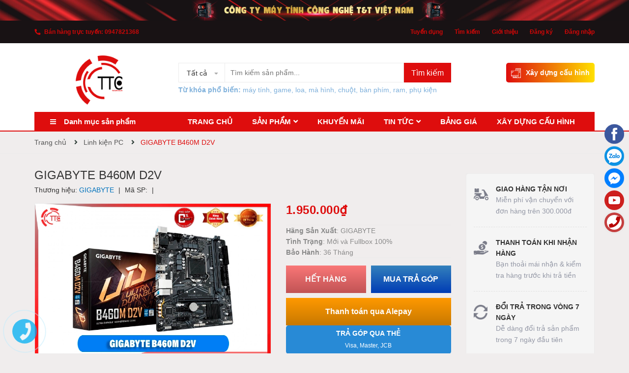

--- FILE ---
content_type: text/html; charset=utf-8
request_url: https://tntcomputer.vn/gigabyte-b460m-d2v
body_size: 113383
content:
<!DOCTYPE html>
<html lang="vi">
	<head>
		<meta charset="UTF-8" />
		<meta name="theme-color" content="#f02b2b" />
		<link rel="canonical" href="https://tntcomputer.vn/gigabyte-b460m-d2v"/>
		<meta name='revisit-after' content='2 days' />
		<meta name="robots" content="noodp,index,follow" />
		<meta name="viewport" content="width=device-width, minimum-scale=1.0, maximum-scale=1.0, user-scalable=no">	
		<meta name="description" content="CPU Support for 10th Generation Intel ® Core™ i9 processors/Intel ® Core™ i7 processors/Intel ® Core™ i5 processors/Intel ® Core™ i3 processors/Intel ® Pentium ® processors/Intel ® Celeron ® processors in the LGA1200 package L3 cache varies with CPU (Please refer to CPU Support List for more information.) Chipset Intel">
		<title>GIGABYTE B460M D2V		</title>
		<meta name="keywords" content="GIGABYTE B460M D2V, Linh kiện PC, Mainboard Intel B460 (New), Mainboard - Bo mạch chủ, baohanh_36 tháng, danhmuc_mainboard-bo-mach-chu, Máy tính công nghệ Việt Nam, tntcomputer.vn"/>		
		

	<meta property="og:type" content="product">
	<meta property="og:title" content="GIGABYTE B460M D2V">
	
		<meta property="og:image" content="https://bizweb.dktcdn.net/thumb/grande/100/386/276/products/86528e98-5055-4173-bc08-122a83436d22.jpg?v=1665650820987">
		<meta property="og:image:secure_url" content="https://bizweb.dktcdn.net/thumb/grande/100/386/276/products/86528e98-5055-4173-bc08-122a83436d22.jpg?v=1665650820987">
	
		<meta property="og:image" content="https://bizweb.dktcdn.net/thumb/grande/100/386/276/products/86528e98-5055-4173-bc08-122a83436d22-2a1b6dbb-e422-498e-bb38-88659a264098.jpg?v=1665650821760">
		<meta property="og:image:secure_url" content="https://bizweb.dktcdn.net/thumb/grande/100/386/276/products/86528e98-5055-4173-bc08-122a83436d22-2a1b6dbb-e422-498e-bb38-88659a264098.jpg?v=1665650821760">
	
		<meta property="og:image" content="https://bizweb.dktcdn.net/thumb/grande/100/386/276/products/gigabyte-b460m-d2v.jpg?v=1665650821760">
		<meta property="og:image:secure_url" content="https://bizweb.dktcdn.net/thumb/grande/100/386/276/products/gigabyte-b460m-d2v.jpg?v=1665650821760">
	
	<meta property="og:price:amount" content="1.950.000">
	<meta property="og:price:currency" content="VND">

<meta property="og:description" content="CPU Support for 10th Generation Intel ® Core™ i9 processors/Intel ® Core™ i7 processors/Intel ® Core™ i5 processors/Intel ® Core™ i3 processors/Intel ® Pentium ® processors/Intel ® Celeron ® processors in the LGA1200 package L3 cache varies with CPU (Please refer to CPU Support List for more information.) Chipset Intel">
<meta property="og:url" content="https://tntcomputer.vn/gigabyte-b460m-d2v">
<meta property="og:site_name" content="Máy tính công nghệ Việt Nam">
		
<script type="application/ld+json">
        {
        "@context": "http://schema.org",
        "@type": "BreadcrumbList",
        "itemListElement": 
        [
            {
                "@type": "ListItem",
                "position": 1,
                "item": 
                {
                  "@id": "https://tntcomputer.vn",
                  "name": "Trang chủ"
                }
            },
      
            {
                "@type": "ListItem",
                "position": 2,
                "item": 
                {
                  "@id": "https://tntcomputer.vn/gigabyte-b460m-d2v",
                  "name": "GIGABYTE B460M D2V"
                }
            }
      
        
      
      
      
      
    
        ]
        }
</script>

		<link rel="icon" href="//bizweb.dktcdn.net/100/386/276/themes/764856/assets/favicon.png?1753858721905" type="image/x-icon" />
		<link rel="preload" as='style' type="text/css" href="//bizweb.dktcdn.net/100/386/276/themes/764856/assets/main.scss.css?1753858721905">
		<link rel="preload" as='style'  type="text/css" href="//bizweb.dktcdn.net/100/386/276/themes/764856/assets/index.scss.css?1753858721905">
		<link rel="preload" as='style'  type="text/css" href="//bizweb.dktcdn.net/100/386/276/themes/764856/assets/bootstrap-4-3-min.css?1753858721905">
		<link rel="stylesheet" href="//bizweb.dktcdn.net/100/386/276/themes/764856/assets/bootstrap-4-3-min.css?1753858721905">
		<link href="//bizweb.dktcdn.net/100/386/276/themes/764856/assets/main.scss.css?1753858721905" rel="stylesheet" type="text/css" media="all" />	
		
		
		
		
		<link href="//bizweb.dktcdn.net/100/386/276/themes/764856/assets/product_style.scss.css?1753858721905" rel="stylesheet" type="text/css" media="all" />
		
		
		
		<link href="//bizweb.dktcdn.net/100/386/276/themes/764856/assets/quickviews_popup_cart.scss.css?1753858721905" rel="stylesheet" type="text/css" media="all" />
		<link href="//bizweb.dktcdn.net/100/386/276/themes/764856/assets/responsive.scss.css?1753858721905" rel="stylesheet" type="text/css" media="all" />
		<script>
	var Bizweb = Bizweb || {};
	Bizweb.store = 'maytinhcongnghetvatvietnam.mysapo.net';
	Bizweb.id = 386276;
	Bizweb.theme = {"id":764856,"name":"Zomart","role":"main"};
	Bizweb.template = 'product';
	if(!Bizweb.fbEventId)  Bizweb.fbEventId = 'xxxxxxxx-xxxx-4xxx-yxxx-xxxxxxxxxxxx'.replace(/[xy]/g, function (c) {
	var r = Math.random() * 16 | 0, v = c == 'x' ? r : (r & 0x3 | 0x8);
				return v.toString(16);
			});		
</script>
<script>
	(function () {
		function asyncLoad() {
			var urls = ["//newproductreviews.sapoapps.vn/assets/js/productreviews.min.js?store=maytinhcongnghetvatvietnam.mysapo.net","https://google-shopping.sapoapps.vn/conversion-tracker/global-tag/4609.js?store=maytinhcongnghetvatvietnam.mysapo.net","https://google-shopping.sapoapps.vn/conversion-tracker/event-tag/4609.js?store=maytinhcongnghetvatvietnam.mysapo.net","//instantsearch.sapoapps.vn/scripts/instantsearch-st.js?store=maytinhcongnghetvatvietnam.mysapo.net","https://sp.zalo.me/embed/bizweb/script?oaId=1380561039779300852&welcomeMessage=Rất vui khi được hỗ trợ bạn!&autoPopup=60&store=maytinhcongnghetvatvietnam.mysapo.net","//bwstatistics.sapoapps.vn/genscript/script.js?store=maytinhcongnghetvatvietnam.mysapo.net"];
			for (var i = 0; i < urls.length; i++) {
				var s = document.createElement('script');
				s.type = 'text/javascript';
				s.async = true;
				s.src = urls[i];
				var x = document.getElementsByTagName('script')[0];
				x.parentNode.insertBefore(s, x);
			}
		};
		window.attachEvent ? window.attachEvent('onload', asyncLoad) : window.addEventListener('load', asyncLoad, false);
	})();
</script>


<script>
	window.BizwebAnalytics = window.BizwebAnalytics || {};
	window.BizwebAnalytics.meta = window.BizwebAnalytics.meta || {};
	window.BizwebAnalytics.meta.currency = 'VND';
	window.BizwebAnalytics.tracking_url = '/s';

	var meta = {};
	
	meta.product = {"id": 18547569, "vendor": "GIGABYTE", "name": "GIGABYTE B460M D2V",
	"type": "B460", "price": 1950000 };
	
	
	for (var attr in meta) {
	window.BizwebAnalytics.meta[attr] = meta[attr];
	}
</script>

	
		<script src="/dist/js/stats.min.js?v=96f2ff2"></script>
	












		<script>
	!function(a,b){"object"==typeof module&&"object"==typeof module.exports?module.exports=a.document?b(a,!0):function(a){if(!a.document)throw new Error("jQuery requires a window with a document");return b(a)}:b(a)}("undefined"!=typeof window?window:this,function(a,b){var c=[],d=a.document,e=c.slice,f=c.concat,g=c.push,h=c.indexOf,i={},j=i.toString,k=i.hasOwnProperty,l={},m="2.2.3",n=function(a,b){return new n.fn.init(a,b)},o=/^[\s\uFEFF\xA0]+|[\s\uFEFF\xA0]+$/g,p=/^-ms-/,q=/-([\da-z])/gi,r=function(a,b){return b.toUpperCase()};n.fn=n.prototype={jquery:m,constructor:n,selector:"",length:0,toArray:function(){return e.call(this)},get:function(a){return null!=a?0>a?this[a+this.length]:this[a]:e.call(this)},pushStack:function(a){var b=n.merge(this.constructor(),a);return b.prevObject=this,b.context=this.context,b},each:function(a){return n.each(this,a)},map:function(a){return this.pushStack(n.map(this,function(b,c){return a.call(b,c,b)}))},slice:function(){return this.pushStack(e.apply(this,arguments))},first:function(){return this.eq(0)},last:function(){return this.eq(-1)},eq:function(a){var b=this.length,c=+a+(0>a?b:0);return this.pushStack(c>=0&&b>c?[this[c]]:[])},end:function(){return this.prevObject||this.constructor()},push:g,sort:c.sort,splice:c.splice},n.extend=n.fn.extend=function(){var a,b,c,d,e,f,g=arguments[0]||{},h=1,i=arguments.length,j=!1;for("boolean"==typeof g&&(j=g,g=arguments[h]||{},h++),"object"==typeof g||n.isFunction(g)||(g={}),h===i&&(g=this,h--);i>h;h++)if(null!=(a=arguments[h]))for(b in a)c=g[b],d=a[b],g!==d&&(j&&d&&(n.isPlainObject(d)||(e=n.isArray(d)))?(e?(e=!1,f=c&&n.isArray(c)?c:[]):f=c&&n.isPlainObject(c)?c:{},g[b]=n.extend(j,f,d)):void 0!==d&&(g[b]=d));return g},n.extend({expando:"jQuery"+(m+Math.random()).replace(/\D/g,""),isReady:!0,error:function(a){throw new Error(a)},noop:function(){},isFunction:function(a){return"function"===n.type(a)},isArray:Array.isArray,isWindow:function(a){return null!=a&&a===a.window},isNumeric:function(a){var b=a&&a.toString();return!n.isArray(a)&&b-parseFloat(b)+1>=0},isPlainObject:function(a){var b;if("object"!==n.type(a)||a.nodeType||n.isWindow(a))return!1;if(a.constructor&&!k.call(a,"constructor")&&!k.call(a.constructor.prototype||{},"isPrototypeOf"))return!1;for(b in a);return void 0===b||k.call(a,b)},isEmptyObject:function(a){var b;for(b in a)return!1;return!0},type:function(a){return null==a?a+"":"object"==typeof a||"function"==typeof a?i[j.call(a)]||"object":typeof a},globalEval:function(a){var b,c=eval;a=n.trim(a),a&&(1===a.indexOf("use strict")?(b=d.createElement("script"),b.text=a,d.head.appendChild(b).parentNode.removeChild(b)):c(a))},camelCase:function(a){return a.replace(p,"ms-").replace(q,r)},nodeName:function(a,b){return a.nodeName&&a.nodeName.toLowerCase()===b.toLowerCase()},each:function(a,b){var c,d=0;if(s(a)){for(c=a.length;c>d;d++)if(b.call(a[d],d,a[d])===!1)break}else for(d in a)if(b.call(a[d],d,a[d])===!1)break;return a},trim:function(a){return null==a?"":(a+"").replace(o,"")},makeArray:function(a,b){var c=b||[];return null!=a&&(s(Object(a))?n.merge(c,"string"==typeof a?[a]:a):g.call(c,a)),c},inArray:function(a,b,c){return null==b?-1:h.call(b,a,c)},merge:function(a,b){for(var c=+b.length,d=0,e=a.length;c>d;d++)a[e++]=b[d];return a.length=e,a},grep:function(a,b,c){for(var d,e=[],f=0,g=a.length,h=!c;g>f;f++)d=!b(a[f],f),d!==h&&e.push(a[f]);return e},map:function(a,b,c){var d,e,g=0,h=[];if(s(a))for(d=a.length;d>g;g++)e=b(a[g],g,c),null!=e&&h.push(e);else for(g in a)e=b(a[g],g,c),null!=e&&h.push(e);return f.apply([],h)},guid:1,proxy:function(a,b){var c,d,f;return"string"==typeof b&&(c=a[b],b=a,a=c),n.isFunction(a)?(d=e.call(arguments,2),f=function(){return a.apply(b||this,d.concat(e.call(arguments)))},f.guid=a.guid=a.guid||n.guid++,f):void 0},now:Date.now,support:l}),"function"==typeof Symbol&&(n.fn[Symbol.iterator]=c[Symbol.iterator]),n.each("Boolean Number String Function Array Date RegExp Object Error Symbol".split(" "),function(a,b){i["[object "+b+"]"]=b.toLowerCase()});function s(a){var b=!!a&&"length"in a&&a.length,c=n.type(a);return"function"===c||n.isWindow(a)?!1:"array"===c||0===b||"number"==typeof b&&b>0&&b-1 in a}var t=function(a){var b,c,d,e,f,g,h,i,j,k,l,m,n,o,p,q,r,s,t,u="sizzle"+1*new Date,v=a.document,w=0,x=0,y=ga(),z=ga(),A=ga(),B=function(a,b){return a===b&&(l=!0),0},C=1<<31,D={}.hasOwnProperty,E=[],F=E.pop,G=E.push,H=E.push,I=E.slice,J=function(a,b){for(var c=0,d=a.length;d>c;c++)if(a[c]===b)return c;return-1},K="checked|selected|async|autofocus|autoplay|controls|defer|disabled|hidden|ismap|loop|multiple|open|readonly|required|scoped",L="[\\x20\\t\\r\\n\\f]",M="(?:\\\\.|[\\w-]|[^\\x00-\\xa0])+",N="\\["+L+"*("+M+")(?:"+L+"*([*^$|!~]?=)"+L+"*(?:'((?:\\\\.|[^\\\\'])*)'|\"((?:\\\\.|[^\\\\\"])*)\"|("+M+"))|)"+L+"*\\]",O=":("+M+")(?:\\((('((?:\\\\.|[^\\\\'])*)'|\"((?:\\\\.|[^\\\\\"])*)\")|((?:\\\\.|[^\\\\()[\\]]|"+N+")*)|.*)\\)|)",P=new RegExp(L+"+","g"),Q=new RegExp("^"+L+"+|((?:^|[^\\\\])(?:\\\\.)*)"+L+"+$","g"),R=new RegExp("^"+L+"*,"+L+"*"),S=new RegExp("^"+L+"*([>+~]|"+L+")"+L+"*"),T=new RegExp("="+L+"*([^\\]'\"]*?)"+L+"*\\]","g"),U=new RegExp(O),V=new RegExp("^"+M+"$"),W={ID:new RegExp("^#("+M+")"),CLASS:new RegExp("^\\.("+M+")"),TAG:new RegExp("^("+M+"|[*])"),ATTR:new RegExp("^"+N),PSEUDO:new RegExp("^"+O),CHILD:new RegExp("^:(only|first|last|nth|nth-last)-(child|of-type)(?:\\("+L+"*(even|odd|(([+-]|)(\\d*)n|)"+L+"*(?:([+-]|)"+L+"*(\\d+)|))"+L+"*\\)|)","i"),bool:new RegExp("^(?:"+K+")$","i"),needsContext:new RegExp("^"+L+"*[>+~]|:(even|odd|eq|gt|lt|nth|first|last)(?:\\("+L+"*((?:-\\d)?\\d*)"+L+"*\\)|)(?=[^-]|$)","i")},X=/^(?:input|select|textarea|button)$/i,Y=/^h\d$/i,Z=/^[^{]+\{\s*\[native \w/,$=/^(?:#([\w-]+)|(\w+)|\.([\w-]+))$/,_=/[+~]/,aa=/'|\\/g,ba=new RegExp("\\\\([\\da-f]{1,6}"+L+"?|("+L+")|.)","ig"),ca=function(a,b,c){var d="0x"+b-65536;return d!==d||c?b:0>d?String.fromCharCode(d+65536):String.fromCharCode(d>>10|55296,1023&d|56320)},da=function(){m()};try{H.apply(E=I.call(v.childNodes),v.childNodes),E[v.childNodes.length].nodeType}catch(ea){H={apply:E.length?function(a,b){G.apply(a,I.call(b))}:function(a,b){var c=a.length,d=0;while(a[c++]=b[d++]);a.length=c-1}}}function fa(a,b,d,e){var f,h,j,k,l,o,r,s,w=b&&b.ownerDocument,x=b?b.nodeType:9;if(d=d||[],"string"!=typeof a||!a||1!==x&&9!==x&&11!==x)return d;if(!e&&((b?b.ownerDocument||b:v)!==n&&m(b),b=b||n,p)){if(11!==x&&(o=$.exec(a)))if(f=o[1]){if(9===x){if(!(j=b.getElementById(f)))return d;if(j.id===f)return d.push(j),d}else if(w&&(j=w.getElementById(f))&&t(b,j)&&j.id===f)return d.push(j),d}else{if(o[2])return H.apply(d,b.getElementsByTagName(a)),d;if((f=o[3])&&c.getElementsByClassName&&b.getElementsByClassName)return H.apply(d,b.getElementsByClassName(f)),d}if(c.qsa&&!A[a+" "]&&(!q||!q.test(a))){if(1!==x)w=b,s=a;else if("object"!==b.nodeName.toLowerCase()){(k=b.getAttribute("id"))?k=k.replace(aa,"\\$&"):b.setAttribute("id",k=u),r=g(a),h=r.length,l=V.test(k)?"#"+k:"[id='"+k+"']";while(h--)r[h]=l+" "+qa(r[h]);s=r.join(","),w=_.test(a)&&oa(b.parentNode)||b}if(s)try{return H.apply(d,w.querySelectorAll(s)),d}catch(y){}finally{k===u&&b.removeAttribute("id")}}}return i(a.replace(Q,"$1"),b,d,e)}function ga(){var a=[];function b(c,e){return a.push(c+" ")>d.cacheLength&&delete b[a.shift()],b[c+" "]=e}return b}function ha(a){return a[u]=!0,a}function ia(a){var b=n.createElement("div");try{return!!a(b)}catch(c){return!1}finally{b.parentNode&&b.parentNode.removeChild(b),b=null}}function ja(a,b){var c=a.split("|"),e=c.length;while(e--)d.attrHandle[c[e]]=b}function ka(a,b){var c=b&&a,d=c&&1===a.nodeType&&1===b.nodeType&&(~b.sourceIndex||C)-(~a.sourceIndex||C);if(d)return d;if(c)while(c=c.nextSibling)if(c===b)return-1;return a?1:-1}function la(a){return function(b){var c=b.nodeName.toLowerCase();return"input"===c&&b.type===a}}function ma(a){return function(b){var c=b.nodeName.toLowerCase();return("input"===c||"button"===c)&&b.type===a}}function na(a){return ha(function(b){return b=+b,ha(function(c,d){var e,f=a([],c.length,b),g=f.length;while(g--)c[e=f[g]]&&(c[e]=!(d[e]=c[e]))})})}function oa(a){return a&&"undefined"!=typeof a.getElementsByTagName&&a}c=fa.support={},f=fa.isXML=function(a){var b=a&&(a.ownerDocument||a).documentElement;return b?"HTML"!==b.nodeName:!1},m=fa.setDocument=function(a){var b,e,g=a?a.ownerDocument||a:v;return g!==n&&9===g.nodeType&&g.documentElement?(n=g,o=n.documentElement,p=!f(n),(e=n.defaultView)&&e.top!==e&&(e.addEventListener?e.addEventListener("unload",da,!1):e.attachEvent&&e.attachEvent("onunload",da)),c.attributes=ia(function(a){return a.className="i",!a.getAttribute("className")}),c.getElementsByTagName=ia(function(a){return a.appendChild(n.createComment("")),!a.getElementsByTagName("*").length}),c.getElementsByClassName=Z.test(n.getElementsByClassName),c.getById=ia(function(a){return o.appendChild(a).id=u,!n.getElementsByName||!n.getElementsByName(u).length}),c.getById?(d.find.ID=function(a,b){if("undefined"!=typeof b.getElementById&&p){var c=b.getElementById(a);return c?[c]:[]}},d.filter.ID=function(a){var b=a.replace(ba,ca);return function(a){return a.getAttribute("id")===b}}):(delete d.find.ID,d.filter.ID=function(a){var b=a.replace(ba,ca);return function(a){var c="undefined"!=typeof a.getAttributeNode&&a.getAttributeNode("id");return c&&c.value===b}}),d.find.TAG=c.getElementsByTagName?function(a,b){return"undefined"!=typeof b.getElementsByTagName?b.getElementsByTagName(a):c.qsa?b.querySelectorAll(a):void 0}:function(a,b){var c,d=[],e=0,f=b.getElementsByTagName(a);if("*"===a){while(c=f[e++])1===c.nodeType&&d.push(c);return d}return f},d.find.CLASS=c.getElementsByClassName&&function(a,b){return"undefined"!=typeof b.getElementsByClassName&&p?b.getElementsByClassName(a):void 0},r=[],q=[],(c.qsa=Z.test(n.querySelectorAll))&&(ia(function(a){o.appendChild(a).innerHTML="<a id='"+u+"'></a><select id='"+u+"-\r\\' msallowcapture=''><option selected=''></option></select>",a.querySelectorAll("[msallowcapture^='']").length&&q.push("[*^$]="+L+"*(?:''|\"\")"),a.querySelectorAll("[selected]").length||q.push("\\["+L+"*(?:value|"+K+")"),a.querySelectorAll("[id~="+u+"-]").length||q.push("~="),a.querySelectorAll(":checked").length||q.push(":checked"),a.querySelectorAll("a#"+u+"+*").length||q.push(".#.+[+~]")}),ia(function(a){var b=n.createElement("input");b.setAttribute("type","hidden"),a.appendChild(b).setAttribute("name","D"),a.querySelectorAll("[name=d]").length&&q.push("name"+L+"*[*^$|!~]?="),a.querySelectorAll(":enabled").length||q.push(":enabled",":disabled"),a.querySelectorAll("*,:x"),q.push(",.*:")})),(c.matchesSelector=Z.test(s=o.matches||o.webkitMatchesSelector||o.mozMatchesSelector||o.oMatchesSelector||o.msMatchesSelector))&&ia(function(a){c.disconnectedMatch=s.call(a,"div"),s.call(a,"[s!='']:x"),r.push("!=",O)}),q=q.length&&new RegExp(q.join("|")),r=r.length&&new RegExp(r.join("|")),b=Z.test(o.compareDocumentPosition),t=b||Z.test(o.contains)?function(a,b){var c=9===a.nodeType?a.documentElement:a,d=b&&b.parentNode;return a===d||!(!d||1!==d.nodeType||!(c.contains?c.contains(d):a.compareDocumentPosition&&16&a.compareDocumentPosition(d)))}:function(a,b){if(b)while(b=b.parentNode)if(b===a)return!0;return!1},B=b?function(a,b){if(a===b)return l=!0,0;var d=!a.compareDocumentPosition-!b.compareDocumentPosition;return d?d:(d=(a.ownerDocument||a)===(b.ownerDocument||b)?a.compareDocumentPosition(b):1,1&d||!c.sortDetached&&b.compareDocumentPosition(a)===d?a===n||a.ownerDocument===v&&t(v,a)?-1:b===n||b.ownerDocument===v&&t(v,b)?1:k?J(k,a)-J(k,b):0:4&d?-1:1)}:function(a,b){if(a===b)return l=!0,0;var c,d=0,e=a.parentNode,f=b.parentNode,g=[a],h=[b];if(!e||!f)return a===n?-1:b===n?1:e?-1:f?1:k?J(k,a)-J(k,b):0;if(e===f)return ka(a,b);c=a;while(c=c.parentNode)g.unshift(c);c=b;while(c=c.parentNode)h.unshift(c);while(g[d]===h[d])d++;return d?ka(g[d],h[d]):g[d]===v?-1:h[d]===v?1:0},n):n},fa.matches=function(a,b){return fa(a,null,null,b)},fa.matchesSelector=function(a,b){if((a.ownerDocument||a)!==n&&m(a),b=b.replace(T,"='$1']"),c.matchesSelector&&p&&!A[b+" "]&&(!r||!r.test(b))&&(!q||!q.test(b)))try{var d=s.call(a,b);if(d||c.disconnectedMatch||a.document&&11!==a.document.nodeType)return d}catch(e){}return fa(b,n,null,[a]).length>0},fa.contains=function(a,b){return(a.ownerDocument||a)!==n&&m(a),t(a,b)},fa.attr=function(a,b){(a.ownerDocument||a)!==n&&m(a);var e=d.attrHandle[b.toLowerCase()],f=e&&D.call(d.attrHandle,b.toLowerCase())?e(a,b,!p):void 0;return void 0!==f?f:c.attributes||!p?a.getAttribute(b):(f=a.getAttributeNode(b))&&f.specified?f.value:null},fa.error=function(a){throw new Error("Syntax error, unrecognized expression: "+a)},fa.uniqueSort=function(a){var b,d=[],e=0,f=0;if(l=!c.detectDuplicates,k=!c.sortStable&&a.slice(0),a.sort(B),l){while(b=a[f++])b===a[f]&&(e=d.push(f));while(e--)a.splice(d[e],1)}return k=null,a},e=fa.getText=function(a){var b,c="",d=0,f=a.nodeType;if(f){if(1===f||9===f||11===f){if("string"==typeof a.textContent)return a.textContent;for(a=a.firstChild;a;a=a.nextSibling)c+=e(a)}else if(3===f||4===f)return a.nodeValue}else while(b=a[d++])c+=e(b);return c},d=fa.selectors={cacheLength:50,createPseudo:ha,match:W,attrHandle:{},find:{},relative:{">":{dir:"parentNode",first:!0}," ":{dir:"parentNode"},"+":{dir:"previousSibling",first:!0},"~":{dir:"previousSibling"}},preFilter:{ATTR:function(a){return a[1]=a[1].replace(ba,ca),a[3]=(a[3]||a[4]||a[5]||"").replace(ba,ca),"~="===a[2]&&(a[3]=" "+a[3]+" "),a.slice(0,4)},CHILD:function(a){return a[1]=a[1].toLowerCase(),"nth"===a[1].slice(0,3)?(a[3]||fa.error(a[0]),a[4]=+(a[4]?a[5]+(a[6]||1):2*("even"===a[3]||"odd"===a[3])),a[5]=+(a[7]+a[8]||"odd"===a[3])):a[3]&&fa.error(a[0]),a},PSEUDO:function(a){var b,c=!a[6]&&a[2];return W.CHILD.test(a[0])?null:(a[3]?a[2]=a[4]||a[5]||"":c&&U.test(c)&&(b=g(c,!0))&&(b=c.indexOf(")",c.length-b)-c.length)&&(a[0]=a[0].slice(0,b),a[2]=c.slice(0,b)),a.slice(0,3))}},filter:{TAG:function(a){var b=a.replace(ba,ca).toLowerCase();return"*"===a?function(){return!0}:function(a){return a.nodeName&&a.nodeName.toLowerCase()===b}},CLASS:function(a){var b=y[a+" "];return b||(b=new RegExp("(^|"+L+")"+a+"("+L+"|$)"))&&y(a,function(a){return b.test("string"==typeof a.className&&a.className||"undefined"!=typeof a.getAttribute&&a.getAttribute("class")||"")})},ATTR:function(a,b,c){return function(d){var e=fa.attr(d,a);return null==e?"!="===b:b?(e+="","="===b?e===c:"!="===b?e!==c:"^="===b?c&&0===e.indexOf(c):"*="===b?c&&e.indexOf(c)>-1:"$="===b?c&&e.slice(-c.length)===c:"~="===b?(" "+e.replace(P," ")+" ").indexOf(c)>-1:"|="===b?e===c||e.slice(0,c.length+1)===c+"-":!1):!0}},CHILD:function(a,b,c,d,e){var f="nth"!==a.slice(0,3),g="last"!==a.slice(-4),h="of-type"===b;return 1===d&&0===e?function(a){return!!a.parentNode}:function(b,c,i){var j,k,l,m,n,o,p=f!==g?"nextSibling":"previousSibling",q=b.parentNode,r=h&&b.nodeName.toLowerCase(),s=!i&&!h,t=!1;if(q){if(f){while(p){m=b;while(m=m[p])if(h?m.nodeName.toLowerCase()===r:1===m.nodeType)return!1;o=p="only"===a&&!o&&"nextSibling"}return!0}if(o=[g?q.firstChild:q.lastChild],g&&s){m=q,l=m[u]||(m[u]={}),k=l[m.uniqueID]||(l[m.uniqueID]={}),j=k[a]||[],n=j[0]===w&&j[1],t=n&&j[2],m=n&&q.childNodes[n];while(m=++n&&m&&m[p]||(t=n=0)||o.pop())if(1===m.nodeType&&++t&&m===b){k[a]=[w,n,t];break}}else if(s&&(m=b,l=m[u]||(m[u]={}),k=l[m.uniqueID]||(l[m.uniqueID]={}),j=k[a]||[],n=j[0]===w&&j[1],t=n),t===!1)while(m=++n&&m&&m[p]||(t=n=0)||o.pop())if((h?m.nodeName.toLowerCase()===r:1===m.nodeType)&&++t&&(s&&(l=m[u]||(m[u]={}),k=l[m.uniqueID]||(l[m.uniqueID]={}),k[a]=[w,t]),m===b))break;return t-=e,t===d||t%d===0&&t/d>=0}}},PSEUDO:function(a,b){var c,e=d.pseudos[a]||d.setFilters[a.toLowerCase()]||fa.error("unsupported pseudo: "+a);return e[u]?e(b):e.length>1?(c=[a,a,"",b],d.setFilters.hasOwnProperty(a.toLowerCase())?ha(function(a,c){var d,f=e(a,b),g=f.length;while(g--)d=J(a,f[g]),a[d]=!(c[d]=f[g])}):function(a){return e(a,0,c)}):e}},pseudos:{not:ha(function(a){var b=[],c=[],d=h(a.replace(Q,"$1"));return d[u]?ha(function(a,b,c,e){var f,g=d(a,null,e,[]),h=a.length;while(h--)(f=g[h])&&(a[h]=!(b[h]=f))}):function(a,e,f){return b[0]=a,d(b,null,f,c),b[0]=null,!c.pop()}}),has:ha(function(a){return function(b){return fa(a,b).length>0}}),contains:ha(function(a){return a=a.replace(ba,ca),function(b){return(b.textContent||b.innerText||e(b)).indexOf(a)>-1}}),lang:ha(function(a){return V.test(a||"")||fa.error("unsupported lang: "+a),a=a.replace(ba,ca).toLowerCase(),function(b){var c;do if(c=p?b.lang:b.getAttribute("xml:lang")||b.getAttribute("lang"))return c=c.toLowerCase(),c===a||0===c.indexOf(a+"-");while((b=b.parentNode)&&1===b.nodeType);return!1}}),target:function(b){var c=a.location&&a.location.hash;return c&&c.slice(1)===b.id},root:function(a){return a===o},focus:function(a){return a===n.activeElement&&(!n.hasFocus||n.hasFocus())&&!!(a.type||a.href||~a.tabIndex)},enabled:function(a){return a.disabled===!1},disabled:function(a){return a.disabled===!0},checked:function(a){var b=a.nodeName.toLowerCase();return"input"===b&&!!a.checked||"option"===b&&!!a.selected},selected:function(a){return a.parentNode&&a.parentNode.selectedIndex,a.selected===!0},empty:function(a){for(a=a.firstChild;a;a=a.nextSibling)if(a.nodeType<6)return!1;return!0},parent:function(a){return!d.pseudos.empty(a)},header:function(a){return Y.test(a.nodeName)},input:function(a){return X.test(a.nodeName)},button:function(a){var b=a.nodeName.toLowerCase();return"input"===b&&"button"===a.type||"button"===b},text:function(a){var b;return"input"===a.nodeName.toLowerCase()&&"text"===a.type&&(null==(b=a.getAttribute("type"))||"text"===b.toLowerCase())},first:na(function(){return[0]}),last:na(function(a,b){return[b-1]}),eq:na(function(a,b,c){return[0>c?c+b:c]}),even:na(function(a,b){for(var c=0;b>c;c+=2)a.push(c);return a}),odd:na(function(a,b){for(var c=1;b>c;c+=2)a.push(c);return a}),lt:na(function(a,b,c){for(var d=0>c?c+b:c;--d>=0;)a.push(d);return a}),gt:na(function(a,b,c){for(var d=0>c?c+b:c;++d<b;)a.push(d);return a})}},d.pseudos.nth=d.pseudos.eq;for(b in{radio:!0,checkbox:!0,file:!0,password:!0,image:!0})d.pseudos[b]=la(b);for(b in{submit:!0,reset:!0})d.pseudos[b]=ma(b);function pa(){}pa.prototype=d.filters=d.pseudos,d.setFilters=new pa,g=fa.tokenize=function(a,b){var c,e,f,g,h,i,j,k=z[a+" "];if(k)return b?0:k.slice(0);h=a,i=[],j=d.preFilter;while(h){c&&!(e=R.exec(h))||(e&&(h=h.slice(e[0].length)||h),i.push(f=[])),c=!1,(e=S.exec(h))&&(c=e.shift(),f.push({value:c,type:e[0].replace(Q," ")}),h=h.slice(c.length));for(g in d.filter)!(e=W[g].exec(h))||j[g]&&!(e=j[g](e))||(c=e.shift(),f.push({value:c,type:g,matches:e}),h=h.slice(c.length));if(!c)break}return b?h.length:h?fa.error(a):z(a,i).slice(0)};function qa(a){for(var b=0,c=a.length,d="";c>b;b++)d+=a[b].value;return d}function ra(a,b,c){var d=b.dir,e=c&&"parentNode"===d,f=x++;return b.first?function(b,c,f){while(b=b[d])if(1===b.nodeType||e)return a(b,c,f)}:function(b,c,g){var h,i,j,k=[w,f];if(g){while(b=b[d])if((1===b.nodeType||e)&&a(b,c,g))return!0}else while(b=b[d])if(1===b.nodeType||e){if(j=b[u]||(b[u]={}),i=j[b.uniqueID]||(j[b.uniqueID]={}),(h=i[d])&&h[0]===w&&h[1]===f)return k[2]=h[2];if(i[d]=k,k[2]=a(b,c,g))return!0}}}function sa(a){return a.length>1?function(b,c,d){var e=a.length;while(e--)if(!a[e](b,c,d))return!1;return!0}:a[0]}function ta(a,b,c){for(var d=0,e=b.length;e>d;d++)fa(a,b[d],c);return c}function ua(a,b,c,d,e){for(var f,g=[],h=0,i=a.length,j=null!=b;i>h;h++)(f=a[h])&&(c&&!c(f,d,e)||(g.push(f),j&&b.push(h)));return g}function va(a,b,c,d,e,f){return d&&!d[u]&&(d=va(d)),e&&!e[u]&&(e=va(e,f)),ha(function(f,g,h,i){var j,k,l,m=[],n=[],o=g.length,p=f||ta(b||"*",h.nodeType?[h]:h,[]),q=!a||!f&&b?p:ua(p,m,a,h,i),r=c?e||(f?a:o||d)?[]:g:q;if(c&&c(q,r,h,i),d){j=ua(r,n),d(j,[],h,i),k=j.length;while(k--)(l=j[k])&&(r[n[k]]=!(q[n[k]]=l))}if(f){if(e||a){if(e){j=[],k=r.length;while(k--)(l=r[k])&&j.push(q[k]=l);e(null,r=[],j,i)}k=r.length;while(k--)(l=r[k])&&(j=e?J(f,l):m[k])>-1&&(f[j]=!(g[j]=l))}}else r=ua(r===g?r.splice(o,r.length):r),e?e(null,g,r,i):H.apply(g,r)})}function wa(a){for(var b,c,e,f=a.length,g=d.relative[a[0].type],h=g||d.relative[" "],i=g?1:0,k=ra(function(a){return a===b},h,!0),l=ra(function(a){return J(b,a)>-1},h,!0),m=[function(a,c,d){var e=!g&&(d||c!==j)||((b=c).nodeType?k(a,c,d):l(a,c,d));return b=null,e}];f>i;i++)if(c=d.relative[a[i].type])m=[ra(sa(m),c)];else{if(c=d.filter[a[i].type].apply(null,a[i].matches),c[u]){for(e=++i;f>e;e++)if(d.relative[a[e].type])break;return va(i>1&&sa(m),i>1&&qa(a.slice(0,i-1).concat({value:" "===a[i-2].type?"*":""})).replace(Q,"$1"),c,e>i&&wa(a.slice(i,e)),f>e&&wa(a=a.slice(e)),f>e&&qa(a))}m.push(c)}return sa(m)}function xa(a,b){var c=b.length>0,e=a.length>0,f=function(f,g,h,i,k){var l,o,q,r=0,s="0",t=f&&[],u=[],v=j,x=f||e&&d.find.TAG("*",k),y=w+=null==v?1:Math.random()||.1,z=x.length;for(k&&(j=g===n||g||k);s!==z&&null!=(l=x[s]);s++){if(e&&l){o=0,g||l.ownerDocument===n||(m(l),h=!p);while(q=a[o++])if(q(l,g||n,h)){i.push(l);break}k&&(w=y)}c&&((l=!q&&l)&&r--,f&&t.push(l))}if(r+=s,c&&s!==r){o=0;while(q=b[o++])q(t,u,g,h);if(f){if(r>0)while(s--)t[s]||u[s]||(u[s]=F.call(i));u=ua(u)}H.apply(i,u),k&&!f&&u.length>0&&r+b.length>1&&fa.uniqueSort(i)}return k&&(w=y,j=v),t};return c?ha(f):f}return h=fa.compile=function(a,b){var c,d=[],e=[],f=A[a+" "];if(!f){b||(b=g(a)),c=b.length;while(c--)f=wa(b[c]),f[u]?d.push(f):e.push(f);f=A(a,xa(e,d)),f.selector=a}return f},i=fa.select=function(a,b,e,f){var i,j,k,l,m,n="function"==typeof a&&a,o=!f&&g(a=n.selector||a);if(e=e||[],1===o.length){if(j=o[0]=o[0].slice(0),j.length>2&&"ID"===(k=j[0]).type&&c.getById&&9===b.nodeType&&p&&d.relative[j[1].type]){if(b=(d.find.ID(k.matches[0].replace(ba,ca),b)||[])[0],!b)return e;n&&(b=b.parentNode),a=a.slice(j.shift().value.length)}i=W.needsContext.test(a)?0:j.length;while(i--){if(k=j[i],d.relative[l=k.type])break;if((m=d.find[l])&&(f=m(k.matches[0].replace(ba,ca),_.test(j[0].type)&&oa(b.parentNode)||b))){if(j.splice(i,1),a=f.length&&qa(j),!a)return H.apply(e,f),e;break}}}return(n||h(a,o))(f,b,!p,e,!b||_.test(a)&&oa(b.parentNode)||b),e},c.sortStable=u.split("").sort(B).join("")===u,c.detectDuplicates=!!l,m(),c.sortDetached=ia(function(a){return 1&a.compareDocumentPosition(n.createElement("div"))}),ia(function(a){return a.innerHTML="<a href='#'></a>","#"===a.firstChild.getAttribute("href")})||ja("type|href|height|width",function(a,b,c){return c?void 0:a.getAttribute(b,"type"===b.toLowerCase()?1:2)}),c.attributes&&ia(function(a){return a.innerHTML="<input/>",a.firstChild.setAttribute("value",""),""===a.firstChild.getAttribute("value")})||ja("value",function(a,b,c){return c||"input"!==a.nodeName.toLowerCase()?void 0:a.defaultValue}),ia(function(a){return null==a.getAttribute("disabled")})||ja(K,function(a,b,c){var d;return c?void 0:a[b]===!0?b.toLowerCase():(d=a.getAttributeNode(b))&&d.specified?d.value:null}),fa}(a);n.find=t,n.expr=t.selectors,n.expr[":"]=n.expr.pseudos,n.uniqueSort=n.unique=t.uniqueSort,n.text=t.getText,n.isXMLDoc=t.isXML,n.contains=t.contains;var u=function(a,b,c){var d=[],e=void 0!==c;while((a=a[b])&&9!==a.nodeType)if(1===a.nodeType){if(e&&n(a).is(c))break;d.push(a)}return d},v=function(a,b){for(var c=[];a;a=a.nextSibling)1===a.nodeType&&a!==b&&c.push(a);return c},w=n.expr.match.needsContext,x=/^<([\w-]+)\s*\/?>(?:<\/\1>|)$/,y=/^.[^:#\[\.,]*$/;function z(a,b,c){if(n.isFunction(b))return n.grep(a,function(a,d){return!!b.call(a,d,a)!==c});if(b.nodeType)return n.grep(a,function(a){return a===b!==c});if("string"==typeof b){if(y.test(b))return n.filter(b,a,c);b=n.filter(b,a)}return n.grep(a,function(a){return h.call(b,a)>-1!==c})}n.filter=function(a,b,c){var d=b[0];return c&&(a=":not("+a+")"),1===b.length&&1===d.nodeType?n.find.matchesSelector(d,a)?[d]:[]:n.find.matches(a,n.grep(b,function(a){return 1===a.nodeType}))},n.fn.extend({find:function(a){var b,c=this.length,d=[],e=this;if("string"!=typeof a)return this.pushStack(n(a).filter(function(){for(b=0;c>b;b++)if(n.contains(e[b],this))return!0}));for(b=0;c>b;b++)n.find(a,e[b],d);return d=this.pushStack(c>1?n.unique(d):d),d.selector=this.selector?this.selector+" "+a:a,d},filter:function(a){return this.pushStack(z(this,a||[],!1))},not:function(a){return this.pushStack(z(this,a||[],!0))},is:function(a){return!!z(this,"string"==typeof a&&w.test(a)?n(a):a||[],!1).length}});var A,B=/^(?:\s*(<[\w\W]+>)[^>]*|#([\w-]*))$/,C=n.fn.init=function(a,b,c){var e,f;if(!a)return this;if(c=c||A,"string"==typeof a){if(e="<"===a[0]&&">"===a[a.length-1]&&a.length>=3?[null,a,null]:B.exec(a),!e||!e[1]&&b)return!b||b.jquery?(b||c).find(a):this.constructor(b).find(a);if(e[1]){if(b=b instanceof n?b[0]:b,n.merge(this,n.parseHTML(e[1],b&&b.nodeType?b.ownerDocument||b:d,!0)),x.test(e[1])&&n.isPlainObject(b))for(e in b)n.isFunction(this[e])?this[e](b[e]):this.attr(e,b[e]);return this}return f=d.getElementById(e[2]),f&&f.parentNode&&(this.length=1,this[0]=f),this.context=d,this.selector=a,this}return a.nodeType?(this.context=this[0]=a,this.length=1,this):n.isFunction(a)?void 0!==c.ready?c.ready(a):a(n):(void 0!==a.selector&&(this.selector=a.selector,this.context=a.context),n.makeArray(a,this))};C.prototype=n.fn,A=n(d);var D=/^(?:parents|prev(?:Until|All))/,E={children:!0,contents:!0,next:!0,prev:!0};n.fn.extend({has:function(a){var b=n(a,this),c=b.length;return this.filter(function(){for(var a=0;c>a;a++)if(n.contains(this,b[a]))return!0})},closest:function(a,b){for(var c,d=0,e=this.length,f=[],g=w.test(a)||"string"!=typeof a?n(a,b||this.context):0;e>d;d++)for(c=this[d];c&&c!==b;c=c.parentNode)if(c.nodeType<11&&(g?g.index(c)>-1:1===c.nodeType&&n.find.matchesSelector(c,a))){f.push(c);break}return this.pushStack(f.length>1?n.uniqueSort(f):f)},index:function(a){return a?"string"==typeof a?h.call(n(a),this[0]):h.call(this,a.jquery?a[0]:a):this[0]&&this[0].parentNode?this.first().prevAll().length:-1},add:function(a,b){return this.pushStack(n.uniqueSort(n.merge(this.get(),n(a,b))))},addBack:function(a){return this.add(null==a?this.prevObject:this.prevObject.filter(a))}});function F(a,b){while((a=a[b])&&1!==a.nodeType);return a}n.each({parent:function(a){var b=a.parentNode;return b&&11!==b.nodeType?b:null},parents:function(a){return u(a,"parentNode")},parentsUntil:function(a,b,c){return u(a,"parentNode",c)},next:function(a){return F(a,"nextSibling")},prev:function(a){return F(a,"previousSibling")},nextAll:function(a){return u(a,"nextSibling")},prevAll:function(a){return u(a,"previousSibling")},nextUntil:function(a,b,c){return u(a,"nextSibling",c)},prevUntil:function(a,b,c){return u(a,"previousSibling",c)},siblings:function(a){return v((a.parentNode||{}).firstChild,a)},children:function(a){return v(a.firstChild)},contents:function(a){return a.contentDocument||n.merge([],a.childNodes)}},function(a,b){n.fn[a]=function(c,d){var e=n.map(this,b,c);return"Until"!==a.slice(-5)&&(d=c),d&&"string"==typeof d&&(e=n.filter(d,e)),this.length>1&&(E[a]||n.uniqueSort(e),D.test(a)&&e.reverse()),this.pushStack(e)}});var G=/\S+/g;function H(a){var b={};return n.each(a.match(G)||[],function(a,c){b[c]=!0}),b}n.Callbacks=function(a){a="string"==typeof a?H(a):n.extend({},a);var b,c,d,e,f=[],g=[],h=-1,i=function(){for(e=a.once,d=b=!0;g.length;h=-1){c=g.shift();while(++h<f.length)f[h].apply(c[0],c[1])===!1&&a.stopOnFalse&&(h=f.length,c=!1)}a.memory||(c=!1),b=!1,e&&(f=c?[]:"")},j={add:function(){return f&&(c&&!b&&(h=f.length-1,g.push(c)),function d(b){n.each(b,function(b,c){n.isFunction(c)?a.unique&&j.has(c)||f.push(c):c&&c.length&&"string"!==n.type(c)&&d(c)})}(arguments),c&&!b&&i()),this},remove:function(){return n.each(arguments,function(a,b){var c;while((c=n.inArray(b,f,c))>-1)f.splice(c,1),h>=c&&h--}),this},has:function(a){return a?n.inArray(a,f)>-1:f.length>0},empty:function(){return f&&(f=[]),this},disable:function(){return e=g=[],f=c="",this},disabled:function(){return!f},lock:function(){return e=g=[],c||(f=c=""),this},locked:function(){return!!e},fireWith:function(a,c){return e||(c=c||[],c=[a,c.slice?c.slice():c],g.push(c),b||i()),this},fire:function(){return j.fireWith(this,arguments),this},fired:function(){return!!d}};return j},n.extend({Deferred:function(a){var b=[["resolve","done",n.Callbacks("once memory"),"resolved"],["reject","fail",n.Callbacks("once memory"),"rejected"],["notify","progress",n.Callbacks("memory")]],c="pending",d={state:function(){return c},always:function(){return e.done(arguments).fail(arguments),this},then:function(){var a=arguments;return n.Deferred(function(c){n.each(b,function(b,f){var g=n.isFunction(a[b])&&a[b];e[f[1]](function(){var a=g&&g.apply(this,arguments);a&&n.isFunction(a.promise)?a.promise().progress(c.notify).done(c.resolve).fail(c.reject):c[f[0]+"With"](this===d?c.promise():this,g?[a]:arguments)})}),a=null}).promise()},promise:function(a){return null!=a?n.extend(a,d):d}},e={};return d.pipe=d.then,n.each(b,function(a,f){var g=f[2],h=f[3];d[f[1]]=g.add,h&&g.add(function(){c=h},b[1^a][2].disable,b[2][2].lock),e[f[0]]=function(){return e[f[0]+"With"](this===e?d:this,arguments),this},e[f[0]+"With"]=g.fireWith}),d.promise(e),a&&a.call(e,e),e},when:function(a){var b=0,c=e.call(arguments),d=c.length,f=1!==d||a&&n.isFunction(a.promise)?d:0,g=1===f?a:n.Deferred(),h=function(a,b,c){return function(d){b[a]=this,c[a]=arguments.length>1?e.call(arguments):d,c===i?g.notifyWith(b,c):--f||g.resolveWith(b,c)}},i,j,k;if(d>1)for(i=new Array(d),j=new Array(d),k=new Array(d);d>b;b++)c[b]&&n.isFunction(c[b].promise)?c[b].promise().progress(h(b,j,i)).done(h(b,k,c)).fail(g.reject):--f;return f||g.resolveWith(k,c),g.promise()}});var I;n.fn.ready=function(a){return n.ready.promise().done(a),this},n.extend({isReady:!1,readyWait:1,holdReady:function(a){a?n.readyWait++:n.ready(!0)},ready:function(a){(a===!0?--n.readyWait:n.isReady)||(n.isReady=!0,a!==!0&&--n.readyWait>0||(I.resolveWith(d,[n]),n.fn.triggerHandler&&(n(d).triggerHandler("ready"),n(d).off("ready"))))}});function J(){d.removeEventListener("DOMContentLoaded",J),a.removeEventListener("load",J),n.ready()}n.ready.promise=function(b){return I||(I=n.Deferred(),"complete"===d.readyState||"loading"!==d.readyState&&!d.documentElement.doScroll?a.setTimeout(n.ready):(d.addEventListener("DOMContentLoaded",J),a.addEventListener("load",J))),I.promise(b)},n.ready.promise();var K=function(a,b,c,d,e,f,g){var h=0,i=a.length,j=null==c;if("object"===n.type(c)){e=!0;for(h in c)K(a,b,h,c[h],!0,f,g)}else if(void 0!==d&&(e=!0,n.isFunction(d)||(g=!0),j&&(g?(b.call(a,d),b=null):(j=b,b=function(a,b,c){return j.call(n(a),c)})),b))for(;i>h;h++)b(a[h],c,g?d:d.call(a[h],h,b(a[h],c)));return e?a:j?b.call(a):i?b(a[0],c):f},L=function(a){return 1===a.nodeType||9===a.nodeType||!+a.nodeType};function M(){this.expando=n.expando+M.uid++}M.uid=1,M.prototype={register:function(a,b){var c=b||{};return a.nodeType?a[this.expando]=c:Object.defineProperty(a,this.expando,{value:c,writable:!0,configurable:!0}),a[this.expando]},cache:function(a){if(!L(a))return{};var b=a[this.expando];return b||(b={},L(a)&&(a.nodeType?a[this.expando]=b:Object.defineProperty(a,this.expando,{value:b,configurable:!0}))),b},set:function(a,b,c){var d,e=this.cache(a);if("string"==typeof b)e[b]=c;else for(d in b)e[d]=b[d];return e},get:function(a,b){return void 0===b?this.cache(a):a[this.expando]&&a[this.expando][b]},access:function(a,b,c){var d;return void 0===b||b&&"string"==typeof b&&void 0===c?(d=this.get(a,b),void 0!==d?d:this.get(a,n.camelCase(b))):(this.set(a,b,c),void 0!==c?c:b)},remove:function(a,b){var c,d,e,f=a[this.expando];if(void 0!==f){if(void 0===b)this.register(a);else{n.isArray(b)?d=b.concat(b.map(n.camelCase)):(e=n.camelCase(b),b in f?d=[b,e]:(d=e,d=d in f?[d]:d.match(G)||[])),c=d.length;while(c--)delete f[d[c]]}(void 0===b||n.isEmptyObject(f))&&(a.nodeType?a[this.expando]=void 0:delete a[this.expando])}},hasData:function(a){var b=a[this.expando];return void 0!==b&&!n.isEmptyObject(b)}};var N=new M,O=new M,P=/^(?:\{[\w\W]*\}|\[[\w\W]*\])$/,Q=/[A-Z]/g;function R(a,b,c){var d;if(void 0===c&&1===a.nodeType)if(d="data-"+b.replace(Q,"-$&").toLowerCase(),c=a.getAttribute(d),"string"==typeof c){try{c="true"===c?!0:"false"===c?!1:"null"===c?null:+c+""===c?+c:P.test(c)?n.parseJSON(c):c;
}catch(e){}O.set(a,b,c)}else c=void 0;return c}n.extend({hasData:function(a){return O.hasData(a)||N.hasData(a)},data:function(a,b,c){return O.access(a,b,c)},removeData:function(a,b){O.remove(a,b)},_data:function(a,b,c){return N.access(a,b,c)},_removeData:function(a,b){N.remove(a,b)}}),n.fn.extend({data:function(a,b){var c,d,e,f=this[0],g=f&&f.attributes;if(void 0===a){if(this.length&&(e=O.get(f),1===f.nodeType&&!N.get(f,"hasDataAttrs"))){c=g.length;while(c--)g[c]&&(d=g[c].name,0===d.indexOf("data-")&&(d=n.camelCase(d.slice(5)),R(f,d,e[d])));N.set(f,"hasDataAttrs",!0)}return e}return"object"==typeof a?this.each(function(){O.set(this,a)}):K(this,function(b){var c,d;if(f&&void 0===b){if(c=O.get(f,a)||O.get(f,a.replace(Q,"-$&").toLowerCase()),void 0!==c)return c;if(d=n.camelCase(a),c=O.get(f,d),void 0!==c)return c;if(c=R(f,d,void 0),void 0!==c)return c}else d=n.camelCase(a),this.each(function(){var c=O.get(this,d);O.set(this,d,b),a.indexOf("-")>-1&&void 0!==c&&O.set(this,a,b)})},null,b,arguments.length>1,null,!0)},removeData:function(a){return this.each(function(){O.remove(this,a)})}}),n.extend({queue:function(a,b,c){var d;return a?(b=(b||"fx")+"queue",d=N.get(a,b),c&&(!d||n.isArray(c)?d=N.access(a,b,n.makeArray(c)):d.push(c)),d||[]):void 0},dequeue:function(a,b){b=b||"fx";var c=n.queue(a,b),d=c.length,e=c.shift(),f=n._queueHooks(a,b),g=function(){n.dequeue(a,b)};"inprogress"===e&&(e=c.shift(),d--),e&&("fx"===b&&c.unshift("inprogress"),delete f.stop,e.call(a,g,f)),!d&&f&&f.empty.fire()},_queueHooks:function(a,b){var c=b+"queueHooks";return N.get(a,c)||N.access(a,c,{empty:n.Callbacks("once memory").add(function(){N.remove(a,[b+"queue",c])})})}}),n.fn.extend({queue:function(a,b){var c=2;return"string"!=typeof a&&(b=a,a="fx",c--),arguments.length<c?n.queue(this[0],a):void 0===b?this:this.each(function(){var c=n.queue(this,a,b);n._queueHooks(this,a),"fx"===a&&"inprogress"!==c[0]&&n.dequeue(this,a)})},dequeue:function(a){return this.each(function(){n.dequeue(this,a)})},clearQueue:function(a){return this.queue(a||"fx",[])},promise:function(a,b){var c,d=1,e=n.Deferred(),f=this,g=this.length,h=function(){--d||e.resolveWith(f,[f])};"string"!=typeof a&&(b=a,a=void 0),a=a||"fx";while(g--)c=N.get(f[g],a+"queueHooks"),c&&c.empty&&(d++,c.empty.add(h));return h(),e.promise(b)}});var S=/[+-]?(?:\d*\.|)\d+(?:[eE][+-]?\d+|)/.source,T=new RegExp("^(?:([+-])=|)("+S+")([a-z%]*)$","i"),U=["Top","Right","Bottom","Left"],V=function(a,b){return a=b||a,"none"===n.css(a,"display")||!n.contains(a.ownerDocument,a)};function W(a,b,c,d){var e,f=1,g=20,h=d?function(){return d.cur()}:function(){return n.css(a,b,"")},i=h(),j=c&&c[3]||(n.cssNumber[b]?"":"px"),k=(n.cssNumber[b]||"px"!==j&&+i)&&T.exec(n.css(a,b));if(k&&k[3]!==j){j=j||k[3],c=c||[],k=+i||1;do f=f||".5",k/=f,n.style(a,b,k+j);while(f!==(f=h()/i)&&1!==f&&--g)}return c&&(k=+k||+i||0,e=c[1]?k+(c[1]+1)*c[2]:+c[2],d&&(d.unit=j,d.start=k,d.end=e)),e}var X=/^(?:checkbox|radio)$/i,Y=/<([\w:-]+)/,Z=/^$|\/(?:java|ecma)script/i,$={option:[1,"<select multiple='multiple'>","</select>"],thead:[1,"<table>","</table>"],col:[2,"<table><colgroup>","</colgroup></table>"],tr:[2,"<table><tbody>","</tbody></table>"],td:[3,"<table><tbody><tr>","</tr></tbody></table>"],_default:[0,"",""]};$.optgroup=$.option,$.tbody=$.tfoot=$.colgroup=$.caption=$.thead,$.th=$.td;function _(a,b){var c="undefined"!=typeof a.getElementsByTagName?a.getElementsByTagName(b||"*"):"undefined"!=typeof a.querySelectorAll?a.querySelectorAll(b||"*"):[];return void 0===b||b&&n.nodeName(a,b)?n.merge([a],c):c}function aa(a,b){for(var c=0,d=a.length;d>c;c++)N.set(a[c],"globalEval",!b||N.get(b[c],"globalEval"))}var ba=/<|&#?\w+;/;function ca(a,b,c,d,e){for(var f,g,h,i,j,k,l=b.createDocumentFragment(),m=[],o=0,p=a.length;p>o;o++)if(f=a[o],f||0===f)if("object"===n.type(f))n.merge(m,f.nodeType?[f]:f);else if(ba.test(f)){g=g||l.appendChild(b.createElement("div")),h=(Y.exec(f)||["",""])[1].toLowerCase(),i=$[h]||$._default,g.innerHTML=i[1]+n.htmlPrefilter(f)+i[2],k=i[0];while(k--)g=g.lastChild;n.merge(m,g.childNodes),g=l.firstChild,g.textContent=""}else m.push(b.createTextNode(f));l.textContent="",o=0;while(f=m[o++])if(d&&n.inArray(f,d)>-1)e&&e.push(f);else if(j=n.contains(f.ownerDocument,f),g=_(l.appendChild(f),"script"),j&&aa(g),c){k=0;while(f=g[k++])Z.test(f.type||"")&&c.push(f)}return l}!function(){var a=d.createDocumentFragment(),b=a.appendChild(d.createElement("div")),c=d.createElement("input");c.setAttribute("type","radio"),c.setAttribute("checked","checked"),c.setAttribute("name","t"),b.appendChild(c),l.checkClone=b.cloneNode(!0).cloneNode(!0).lastChild.checked,b.innerHTML="<textarea>x</textarea>",l.noCloneChecked=!!b.cloneNode(!0).lastChild.defaultValue}();var da=/^key/,ea=/^(?:mouse|pointer|contextmenu|drag|drop)|click/,fa=/^([^.]*)(?:\.(.+)|)/;function ga(){return!0}function ha(){return!1}function ia(){try{return d.activeElement}catch(a){}}function ja(a,b,c,d,e,f){var g,h;if("object"==typeof b){"string"!=typeof c&&(d=d||c,c=void 0);for(h in b)ja(a,h,c,d,b[h],f);return a}if(null==d&&null==e?(e=c,d=c=void 0):null==e&&("string"==typeof c?(e=d,d=void 0):(e=d,d=c,c=void 0)),e===!1)e=ha;else if(!e)return a;return 1===f&&(g=e,e=function(a){return n().off(a),g.apply(this,arguments)},e.guid=g.guid||(g.guid=n.guid++)),a.each(function(){n.event.add(this,b,e,d,c)})}n.event={global:{},add:function(a,b,c,d,e){var f,g,h,i,j,k,l,m,o,p,q,r=N.get(a);if(r){c.handler&&(f=c,c=f.handler,e=f.selector),c.guid||(c.guid=n.guid++),(i=r.events)||(i=r.events={}),(g=r.handle)||(g=r.handle=function(b){return"undefined"!=typeof n&&n.event.triggered!==b.type?n.event.dispatch.apply(a,arguments):void 0}),b=(b||"").match(G)||[""],j=b.length;while(j--)h=fa.exec(b[j])||[],o=q=h[1],p=(h[2]||"").split(".").sort(),o&&(l=n.event.special[o]||{},o=(e?l.delegateType:l.bindType)||o,l=n.event.special[o]||{},k=n.extend({type:o,origType:q,data:d,handler:c,guid:c.guid,selector:e,needsContext:e&&n.expr.match.needsContext.test(e),namespace:p.join(".")},f),(m=i[o])||(m=i[o]=[],m.delegateCount=0,l.setup&&l.setup.call(a,d,p,g)!==!1||a.addEventListener&&a.addEventListener(o,g)),l.add&&(l.add.call(a,k),k.handler.guid||(k.handler.guid=c.guid)),e?m.splice(m.delegateCount++,0,k):m.push(k),n.event.global[o]=!0)}},remove:function(a,b,c,d,e){var f,g,h,i,j,k,l,m,o,p,q,r=N.hasData(a)&&N.get(a);if(r&&(i=r.events)){b=(b||"").match(G)||[""],j=b.length;while(j--)if(h=fa.exec(b[j])||[],o=q=h[1],p=(h[2]||"").split(".").sort(),o){l=n.event.special[o]||{},o=(d?l.delegateType:l.bindType)||o,m=i[o]||[],h=h[2]&&new RegExp("(^|\\.)"+p.join("\\.(?:.*\\.|)")+"(\\.|$)"),g=f=m.length;while(f--)k=m[f],!e&&q!==k.origType||c&&c.guid!==k.guid||h&&!h.test(k.namespace)||d&&d!==k.selector&&("**"!==d||!k.selector)||(m.splice(f,1),k.selector&&m.delegateCount--,l.remove&&l.remove.call(a,k));g&&!m.length&&(l.teardown&&l.teardown.call(a,p,r.handle)!==!1||n.removeEvent(a,o,r.handle),delete i[o])}else for(o in i)n.event.remove(a,o+b[j],c,d,!0);n.isEmptyObject(i)&&N.remove(a,"handle events")}},dispatch:function(a){a=n.event.fix(a);var b,c,d,f,g,h=[],i=e.call(arguments),j=(N.get(this,"events")||{})[a.type]||[],k=n.event.special[a.type]||{};if(i[0]=a,a.delegateTarget=this,!k.preDispatch||k.preDispatch.call(this,a)!==!1){h=n.event.handlers.call(this,a,j),b=0;while((f=h[b++])&&!a.isPropagationStopped()){a.currentTarget=f.elem,c=0;while((g=f.handlers[c++])&&!a.isImmediatePropagationStopped())a.rnamespace&&!a.rnamespace.test(g.namespace)||(a.handleObj=g,a.data=g.data,d=((n.event.special[g.origType]||{}).handle||g.handler).apply(f.elem,i),void 0!==d&&(a.result=d)===!1&&(a.preventDefault(),a.stopPropagation()))}return k.postDispatch&&k.postDispatch.call(this,a),a.result}},handlers:function(a,b){var c,d,e,f,g=[],h=b.delegateCount,i=a.target;if(h&&i.nodeType&&("click"!==a.type||isNaN(a.button)||a.button<1))for(;i!==this;i=i.parentNode||this)if(1===i.nodeType&&(i.disabled!==!0||"click"!==a.type)){for(d=[],c=0;h>c;c++)f=b[c],e=f.selector+" ",void 0===d[e]&&(d[e]=f.needsContext?n(e,this).index(i)>-1:n.find(e,this,null,[i]).length),d[e]&&d.push(f);d.length&&g.push({elem:i,handlers:d})}return h<b.length&&g.push({elem:this,handlers:b.slice(h)}),g},props:"altKey bubbles cancelable ctrlKey currentTarget detail eventPhase metaKey relatedTarget shiftKey target timeStamp view which".split(" "),fixHooks:{},keyHooks:{props:"char charCode key keyCode".split(" "),filter:function(a,b){return null==a.which&&(a.which=null!=b.charCode?b.charCode:b.keyCode),a}},mouseHooks:{props:"button buttons clientX clientY offsetX offsetY pageX pageY screenX screenY toElement".split(" "),filter:function(a,b){var c,e,f,g=b.button;return null==a.pageX&&null!=b.clientX&&(c=a.target.ownerDocument||d,e=c.documentElement,f=c.body,a.pageX=b.clientX+(e&&e.scrollLeft||f&&f.scrollLeft||0)-(e&&e.clientLeft||f&&f.clientLeft||0),a.pageY=b.clientY+(e&&e.scrollTop||f&&f.scrollTop||0)-(e&&e.clientTop||f&&f.clientTop||0)),a.which||void 0===g||(a.which=1&g?1:2&g?3:4&g?2:0),a}},fix:function(a){if(a[n.expando])return a;var b,c,e,f=a.type,g=a,h=this.fixHooks[f];h||(this.fixHooks[f]=h=ea.test(f)?this.mouseHooks:da.test(f)?this.keyHooks:{}),e=h.props?this.props.concat(h.props):this.props,a=new n.Event(g),b=e.length;while(b--)c=e[b],a[c]=g[c];return a.target||(a.target=d),3===a.target.nodeType&&(a.target=a.target.parentNode),h.filter?h.filter(a,g):a},special:{load:{noBubble:!0},focus:{trigger:function(){return this!==ia()&&this.focus?(this.focus(),!1):void 0},delegateType:"focusin"},blur:{trigger:function(){return this===ia()&&this.blur?(this.blur(),!1):void 0},delegateType:"focusout"},click:{trigger:function(){return"checkbox"===this.type&&this.click&&n.nodeName(this,"input")?(this.click(),!1):void 0},_default:function(a){return n.nodeName(a.target,"a")}},beforeunload:{postDispatch:function(a){void 0!==a.result&&a.originalEvent&&(a.originalEvent.returnValue=a.result)}}}},n.removeEvent=function(a,b,c){a.removeEventListener&&a.removeEventListener(b,c)},n.Event=function(a,b){return this instanceof n.Event?(a&&a.type?(this.originalEvent=a,this.type=a.type,this.isDefaultPrevented=a.defaultPrevented||void 0===a.defaultPrevented&&a.returnValue===!1?ga:ha):this.type=a,b&&n.extend(this,b),this.timeStamp=a&&a.timeStamp||n.now(),void(this[n.expando]=!0)):new n.Event(a,b)},n.Event.prototype={constructor:n.Event,isDefaultPrevented:ha,isPropagationStopped:ha,isImmediatePropagationStopped:ha,preventDefault:function(){var a=this.originalEvent;this.isDefaultPrevented=ga,a&&a.preventDefault()},stopPropagation:function(){var a=this.originalEvent;this.isPropagationStopped=ga,a&&a.stopPropagation()},stopImmediatePropagation:function(){var a=this.originalEvent;this.isImmediatePropagationStopped=ga,a&&a.stopImmediatePropagation(),this.stopPropagation()}},n.each({mouseenter:"mouseover",mouseleave:"mouseout",pointerenter:"pointerover",pointerleave:"pointerout"},function(a,b){n.event.special[a]={delegateType:b,bindType:b,handle:function(a){var c,d=this,e=a.relatedTarget,f=a.handleObj;return e&&(e===d||n.contains(d,e))||(a.type=f.origType,c=f.handler.apply(this,arguments),a.type=b),c}}}),n.fn.extend({on:function(a,b,c,d){return ja(this,a,b,c,d)},one:function(a,b,c,d){return ja(this,a,b,c,d,1)},off:function(a,b,c){var d,e;if(a&&a.preventDefault&&a.handleObj)return d=a.handleObj,n(a.delegateTarget).off(d.namespace?d.origType+"."+d.namespace:d.origType,d.selector,d.handler),this;if("object"==typeof a){for(e in a)this.off(e,b,a[e]);return this}return b!==!1&&"function"!=typeof b||(c=b,b=void 0),c===!1&&(c=ha),this.each(function(){n.event.remove(this,a,c,b)})}});var ka=/<(?!area|br|col|embed|hr|img|input|link|meta|param)(([\w:-]+)[^>]*)\/>/gi,la=/<script|<style|<link/i,ma=/checked\s*(?:[^=]|=\s*.checked.)/i,na=/^true\/(.*)/,oa=/^\s*<!(?:\[CDATA\[|--)|(?:\]\]|--)>\s*$/g;function pa(a,b){return n.nodeName(a,"table")&&n.nodeName(11!==b.nodeType?b:b.firstChild,"tr")?a.getElementsByTagName("tbody")[0]||a.appendChild(a.ownerDocument.createElement("tbody")):a}function qa(a){return a.type=(null!==a.getAttribute("type"))+"/"+a.type,a}function ra(a){var b=na.exec(a.type);return b?a.type=b[1]:a.removeAttribute("type"),a}function sa(a,b){var c,d,e,f,g,h,i,j;if(1===b.nodeType){if(N.hasData(a)&&(f=N.access(a),g=N.set(b,f),j=f.events)){delete g.handle,g.events={};for(e in j)for(c=0,d=j[e].length;d>c;c++)n.event.add(b,e,j[e][c])}O.hasData(a)&&(h=O.access(a),i=n.extend({},h),O.set(b,i))}}function ta(a,b){var c=b.nodeName.toLowerCase();"input"===c&&X.test(a.type)?b.checked=a.checked:"input"!==c&&"textarea"!==c||(b.defaultValue=a.defaultValue)}function ua(a,b,c,d){b=f.apply([],b);var e,g,h,i,j,k,m=0,o=a.length,p=o-1,q=b[0],r=n.isFunction(q);if(r||o>1&&"string"==typeof q&&!l.checkClone&&ma.test(q))return a.each(function(e){var f=a.eq(e);r&&(b[0]=q.call(this,e,f.html())),ua(f,b,c,d)});if(o&&(e=ca(b,a[0].ownerDocument,!1,a,d),g=e.firstChild,1===e.childNodes.length&&(e=g),g||d)){for(h=n.map(_(e,"script"),qa),i=h.length;o>m;m++)j=e,m!==p&&(j=n.clone(j,!0,!0),i&&n.merge(h,_(j,"script"))),c.call(a[m],j,m);if(i)for(k=h[h.length-1].ownerDocument,n.map(h,ra),m=0;i>m;m++)j=h[m],Z.test(j.type||"")&&!N.access(j,"globalEval")&&n.contains(k,j)&&(j.src?n._evalUrl&&n._evalUrl(j.src):n.globalEval(j.textContent.replace(oa,"")))}return a}function va(a,b,c){for(var d,e=b?n.filter(b,a):a,f=0;null!=(d=e[f]);f++)c||1!==d.nodeType||n.cleanData(_(d)),d.parentNode&&(c&&n.contains(d.ownerDocument,d)&&aa(_(d,"script")),d.parentNode.removeChild(d));return a}n.extend({htmlPrefilter:function(a){return a.replace(ka,"<$1></$2>")},clone:function(a,b,c){var d,e,f,g,h=a.cloneNode(!0),i=n.contains(a.ownerDocument,a);if(!(l.noCloneChecked||1!==a.nodeType&&11!==a.nodeType||n.isXMLDoc(a)))for(g=_(h),f=_(a),d=0,e=f.length;e>d;d++)ta(f[d],g[d]);if(b)if(c)for(f=f||_(a),g=g||_(h),d=0,e=f.length;e>d;d++)sa(f[d],g[d]);else sa(a,h);return g=_(h,"script"),g.length>0&&aa(g,!i&&_(a,"script")),h},cleanData:function(a){for(var b,c,d,e=n.event.special,f=0;void 0!==(c=a[f]);f++)if(L(c)){if(b=c[N.expando]){if(b.events)for(d in b.events)e[d]?n.event.remove(c,d):n.removeEvent(c,d,b.handle);c[N.expando]=void 0}c[O.expando]&&(c[O.expando]=void 0)}}}),n.fn.extend({domManip:ua,detach:function(a){return va(this,a,!0)},remove:function(a){return va(this,a)},text:function(a){return K(this,function(a){return void 0===a?n.text(this):this.empty().each(function(){1!==this.nodeType&&11!==this.nodeType&&9!==this.nodeType||(this.textContent=a)})},null,a,arguments.length)},append:function(){return ua(this,arguments,function(a){if(1===this.nodeType||11===this.nodeType||9===this.nodeType){var b=pa(this,a);b.appendChild(a)}})},prepend:function(){return ua(this,arguments,function(a){if(1===this.nodeType||11===this.nodeType||9===this.nodeType){var b=pa(this,a);b.insertBefore(a,b.firstChild)}})},before:function(){return ua(this,arguments,function(a){this.parentNode&&this.parentNode.insertBefore(a,this)})},after:function(){return ua(this,arguments,function(a){this.parentNode&&this.parentNode.insertBefore(a,this.nextSibling)})},empty:function(){for(var a,b=0;null!=(a=this[b]);b++)1===a.nodeType&&(n.cleanData(_(a,!1)),a.textContent="");return this},clone:function(a,b){return a=null==a?!1:a,b=null==b?a:b,this.map(function(){return n.clone(this,a,b)})},html:function(a){return K(this,function(a){var b=this[0]||{},c=0,d=this.length;if(void 0===a&&1===b.nodeType)return b.innerHTML;if("string"==typeof a&&!la.test(a)&&!$[(Y.exec(a)||["",""])[1].toLowerCase()]){a=n.htmlPrefilter(a);try{for(;d>c;c++)b=this[c]||{},1===b.nodeType&&(n.cleanData(_(b,!1)),b.innerHTML=a);b=0}catch(e){}}b&&this.empty().append(a)},null,a,arguments.length)},replaceWith:function(){var a=[];return ua(this,arguments,function(b){var c=this.parentNode;n.inArray(this,a)<0&&(n.cleanData(_(this)),c&&c.replaceChild(b,this))},a)}}),n.each({appendTo:"append",prependTo:"prepend",insertBefore:"before",insertAfter:"after",replaceAll:"replaceWith"},function(a,b){n.fn[a]=function(a){for(var c,d=[],e=n(a),f=e.length-1,h=0;f>=h;h++)c=h===f?this:this.clone(!0),n(e[h])[b](c),g.apply(d,c.get());return this.pushStack(d)}});var wa,xa={HTML:"block",BODY:"block"};function ya(a,b){var c=n(b.createElement(a)).appendTo(b.body),d=n.css(c[0],"display");return c.detach(),d}function za(a){var b=d,c=xa[a];return c||(c=ya(a,b),"none"!==c&&c||(wa=(wa||n("<iframe frameborder='0' width='0' height='0'/>")).appendTo(b.documentElement),b=wa[0].contentDocument,b.write(),b.close(),c=ya(a,b),wa.detach()),xa[a]=c),c}var Aa=/^margin/,Ba=new RegExp("^("+S+")(?!px)[a-z%]+$","i"),Ca=function(b){var c=b.ownerDocument.defaultView;return c&&c.opener||(c=a),c.getComputedStyle(b)},Da=function(a,b,c,d){var e,f,g={};for(f in b)g[f]=a.style[f],a.style[f]=b[f];e=c.apply(a,d||[]);for(f in b)a.style[f]=g[f];return e},Ea=d.documentElement;!function(){var b,c,e,f,g=d.createElement("div"),h=d.createElement("div");if(h.style){h.style.backgroundClip="content-box",h.cloneNode(!0).style.backgroundClip="",l.clearCloneStyle="content-box"===h.style.backgroundClip,g.style.cssText="border:0;width:8px;height:0;top:0;left:-9999px;padding:0;margin-top:1px;position:absolute",g.appendChild(h);function i(){h.style.cssText="-webkit-box-sizing:border-box;-moz-box-sizing:border-box;box-sizing:border-box;position:relative;display:block;margin:auto;border:1px;padding:1px;top:1%;width:50%",h.innerHTML="",Ea.appendChild(g);var d=a.getComputedStyle(h);b="1%"!==d.top,f="2px"===d.marginLeft,c="4px"===d.width,h.style.marginRight="50%",e="4px"===d.marginRight,Ea.removeChild(g)}n.extend(l,{pixelPosition:function(){return i(),b},boxSizingReliable:function(){return null==c&&i(),c},pixelMarginRight:function(){return null==c&&i(),e},reliableMarginLeft:function(){return null==c&&i(),f},reliableMarginRight:function(){var b,c=h.appendChild(d.createElement("div"));return c.style.cssText=h.style.cssText="-webkit-box-sizing:content-box;box-sizing:content-box;display:block;margin:0;border:0;padding:0",c.style.marginRight=c.style.width="0",h.style.width="1px",Ea.appendChild(g),b=!parseFloat(a.getComputedStyle(c).marginRight),Ea.removeChild(g),h.removeChild(c),b}})}}();function Fa(a,b,c){var d,e,f,g,h=a.style;return c=c||Ca(a),g=c?c.getPropertyValue(b)||c[b]:void 0,""!==g&&void 0!==g||n.contains(a.ownerDocument,a)||(g=n.style(a,b)),c&&!l.pixelMarginRight()&&Ba.test(g)&&Aa.test(b)&&(d=h.width,e=h.minWidth,f=h.maxWidth,h.minWidth=h.maxWidth=h.width=g,g=c.width,h.width=d,h.minWidth=e,h.maxWidth=f),void 0!==g?g+"":g}function Ga(a,b){return{get:function(){return a()?void delete this.get:(this.get=b).apply(this,arguments)}}}var Ha=/^(none|table(?!-c[ea]).+)/,Ia={position:"absolute",visibility:"hidden",display:"block"},Ja={letterSpacing:"0",fontWeight:"400"},Ka=["Webkit","O","Moz","ms"],La=d.createElement("div").style;function Ma(a){if(a in La)return a;var b=a[0].toUpperCase()+a.slice(1),c=Ka.length;while(c--)if(a=Ka[c]+b,a in La)return a}function Na(a,b,c){var d=T.exec(b);return d?Math.max(0,d[2]-(c||0))+(d[3]||"px"):b}function Oa(a,b,c,d,e){for(var f=c===(d?"border":"content")?4:"width"===b?1:0,g=0;4>f;f+=2)"margin"===c&&(g+=n.css(a,c+U[f],!0,e)),d?("content"===c&&(g-=n.css(a,"padding"+U[f],!0,e)),"margin"!==c&&(g-=n.css(a,"border"+U[f]+"Width",!0,e))):(g+=n.css(a,"padding"+U[f],!0,e),"padding"!==c&&(g+=n.css(a,"border"+U[f]+"Width",!0,e)));return g}function Pa(b,c,e){var f=!0,g="width"===c?b.offsetWidth:b.offsetHeight,h=Ca(b),i="border-box"===n.css(b,"boxSizing",!1,h);if(d.msFullscreenElement&&a.top!==a&&b.getClientRects().length&&(g=Math.round(100*b.getBoundingClientRect()[c])),0>=g||null==g){if(g=Fa(b,c,h),(0>g||null==g)&&(g=b.style[c]),Ba.test(g))return g;f=i&&(l.boxSizingReliable()||g===b.style[c]),g=parseFloat(g)||0}return g+Oa(b,c,e||(i?"border":"content"),f,h)+"px"}function Qa(a,b){for(var c,d,e,f=[],g=0,h=a.length;h>g;g++)d=a[g],d.style&&(f[g]=N.get(d,"olddisplay"),c=d.style.display,b?(f[g]||"none"!==c||(d.style.display=""),""===d.style.display&&V(d)&&(f[g]=N.access(d,"olddisplay",za(d.nodeName)))):(e=V(d),"none"===c&&e||N.set(d,"olddisplay",e?c:n.css(d,"display"))));for(g=0;h>g;g++)d=a[g],d.style&&(b&&"none"!==d.style.display&&""!==d.style.display||(d.style.display=b?f[g]||"":"none"));return a}n.extend({cssHooks:{opacity:{get:function(a,b){if(b){var c=Fa(a,"opacity");return""===c?"1":c}}}},cssNumber:{animationIterationCount:!0,columnCount:!0,fillOpacity:!0,flexGrow:!0,flexShrink:!0,fontWeight:!0,lineHeight:!0,opacity:!0,order:!0,orphans:!0,widows:!0,zIndex:!0,zoom:!0},cssProps:{"float":"cssFloat"},style:function(a,b,c,d){if(a&&3!==a.nodeType&&8!==a.nodeType&&a.style){var e,f,g,h=n.camelCase(b),i=a.style;return b=n.cssProps[h]||(n.cssProps[h]=Ma(h)||h),g=n.cssHooks[b]||n.cssHooks[h],void 0===c?g&&"get"in g&&void 0!==(e=g.get(a,!1,d))?e:i[b]:(f=typeof c,"string"===f&&(e=T.exec(c))&&e[1]&&(c=W(a,b,e),f="number"),null!=c&&c===c&&("number"===f&&(c+=e&&e[3]||(n.cssNumber[h]?"":"px")),l.clearCloneStyle||""!==c||0!==b.indexOf("background")||(i[b]="inherit"),g&&"set"in g&&void 0===(c=g.set(a,c,d))||(i[b]=c)),void 0)}},css:function(a,b,c,d){var e,f,g,h=n.camelCase(b);return b=n.cssProps[h]||(n.cssProps[h]=Ma(h)||h),g=n.cssHooks[b]||n.cssHooks[h],g&&"get"in g&&(e=g.get(a,!0,c)),void 0===e&&(e=Fa(a,b,d)),"normal"===e&&b in Ja&&(e=Ja[b]),""===c||c?(f=parseFloat(e),c===!0||isFinite(f)?f||0:e):e}}),n.each(["height","width"],function(a,b){n.cssHooks[b]={get:function(a,c,d){return c?Ha.test(n.css(a,"display"))&&0===a.offsetWidth?Da(a,Ia,function(){return Pa(a,b,d)}):Pa(a,b,d):void 0},set:function(a,c,d){var e,f=d&&Ca(a),g=d&&Oa(a,b,d,"border-box"===n.css(a,"boxSizing",!1,f),f);return g&&(e=T.exec(c))&&"px"!==(e[3]||"px")&&(a.style[b]=c,c=n.css(a,b)),Na(a,c,g)}}}),n.cssHooks.marginLeft=Ga(l.reliableMarginLeft,function(a,b){return b?(parseFloat(Fa(a,"marginLeft"))||a.getBoundingClientRect().left-Da(a,{marginLeft:0},function(){return a.getBoundingClientRect().left}))+"px":void 0}),n.cssHooks.marginRight=Ga(l.reliableMarginRight,function(a,b){return b?Da(a,{display:"inline-block"},Fa,[a,"marginRight"]):void 0}),n.each({margin:"",padding:"",border:"Width"},function(a,b){n.cssHooks[a+b]={expand:function(c){for(var d=0,e={},f="string"==typeof c?c.split(" "):[c];4>d;d++)e[a+U[d]+b]=f[d]||f[d-2]||f[0];return e}},Aa.test(a)||(n.cssHooks[a+b].set=Na)}),n.fn.extend({css:function(a,b){return K(this,function(a,b,c){var d,e,f={},g=0;if(n.isArray(b)){for(d=Ca(a),e=b.length;e>g;g++)f[b[g]]=n.css(a,b[g],!1,d);return f}return void 0!==c?n.style(a,b,c):n.css(a,b)},a,b,arguments.length>1)},show:function(){return Qa(this,!0)},hide:function(){return Qa(this)},toggle:function(a){return"boolean"==typeof a?a?this.show():this.hide():this.each(function(){V(this)?n(this).show():n(this).hide()})}});function Ra(a,b,c,d,e){return new Ra.prototype.init(a,b,c,d,e)}n.Tween=Ra,Ra.prototype={constructor:Ra,init:function(a,b,c,d,e,f){this.elem=a,this.prop=c,this.easing=e||n.easing._default,this.options=b,this.start=this.now=this.cur(),this.end=d,this.unit=f||(n.cssNumber[c]?"":"px")},cur:function(){var a=Ra.propHooks[this.prop];return a&&a.get?a.get(this):Ra.propHooks._default.get(this)},run:function(a){var b,c=Ra.propHooks[this.prop];return this.options.duration?this.pos=b=n.easing[this.easing](a,this.options.duration*a,0,1,this.options.duration):this.pos=b=a,this.now=(this.end-this.start)*b+this.start,this.options.step&&this.options.step.call(this.elem,this.now,this),c&&c.set?c.set(this):Ra.propHooks._default.set(this),this}},Ra.prototype.init.prototype=Ra.prototype,Ra.propHooks={_default:{get:function(a){var b;return 1!==a.elem.nodeType||null!=a.elem[a.prop]&&null==a.elem.style[a.prop]?a.elem[a.prop]:(b=n.css(a.elem,a.prop,""),b&&"auto"!==b?b:0)},set:function(a){n.fx.step[a.prop]?n.fx.step[a.prop](a):1!==a.elem.nodeType||null==a.elem.style[n.cssProps[a.prop]]&&!n.cssHooks[a.prop]?a.elem[a.prop]=a.now:n.style(a.elem,a.prop,a.now+a.unit)}}},Ra.propHooks.scrollTop=Ra.propHooks.scrollLeft={set:function(a){a.elem.nodeType&&a.elem.parentNode&&(a.elem[a.prop]=a.now)}},n.easing={linear:function(a){return a},swing:function(a){return.5-Math.cos(a*Math.PI)/2},_default:"swing"},n.fx=Ra.prototype.init,n.fx.step={};var Sa,Ta,Ua=/^(?:toggle|show|hide)$/,Va=/queueHooks$/;function Wa(){return a.setTimeout(function(){Sa=void 0}),Sa=n.now()}function Xa(a,b){var c,d=0,e={height:a};for(b=b?1:0;4>d;d+=2-b)c=U[d],e["margin"+c]=e["padding"+c]=a;return b&&(e.opacity=e.width=a),e}function Ya(a,b,c){for(var d,e=(_a.tweeners[b]||[]).concat(_a.tweeners["*"]),f=0,g=e.length;g>f;f++)if(d=e[f].call(c,b,a))return d}function Za(a,b,c){var d,e,f,g,h,i,j,k,l=this,m={},o=a.style,p=a.nodeType&&V(a),q=N.get(a,"fxshow");c.queue||(h=n._queueHooks(a,"fx"),null==h.unqueued&&(h.unqueued=0,i=h.empty.fire,h.empty.fire=function(){h.unqueued||i()}),h.unqueued++,l.always(function(){l.always(function(){h.unqueued--,n.queue(a,"fx").length||h.empty.fire()})})),1===a.nodeType&&("height"in b||"width"in b)&&(c.overflow=[o.overflow,o.overflowX,o.overflowY],j=n.css(a,"display"),k="none"===j?N.get(a,"olddisplay")||za(a.nodeName):j,"inline"===k&&"none"===n.css(a,"float")&&(o.display="inline-block")),c.overflow&&(o.overflow="hidden",l.always(function(){o.overflow=c.overflow[0],o.overflowX=c.overflow[1],o.overflowY=c.overflow[2]}));for(d in b)if(e=b[d],Ua.exec(e)){if(delete b[d],f=f||"toggle"===e,e===(p?"hide":"show")){if("show"!==e||!q||void 0===q[d])continue;p=!0}m[d]=q&&q[d]||n.style(a,d)}else j=void 0;if(n.isEmptyObject(m))"inline"===("none"===j?za(a.nodeName):j)&&(o.display=j);else{q?"hidden"in q&&(p=q.hidden):q=N.access(a,"fxshow",{}),f&&(q.hidden=!p),p?n(a).show():l.done(function(){n(a).hide()}),l.done(function(){var b;N.remove(a,"fxshow");for(b in m)n.style(a,b,m[b])});for(d in m)g=Ya(p?q[d]:0,d,l),d in q||(q[d]=g.start,p&&(g.end=g.start,g.start="width"===d||"height"===d?1:0))}}function $a(a,b){var c,d,e,f,g;for(c in a)if(d=n.camelCase(c),e=b[d],f=a[c],n.isArray(f)&&(e=f[1],f=a[c]=f[0]),c!==d&&(a[d]=f,delete a[c]),g=n.cssHooks[d],g&&"expand"in g){f=g.expand(f),delete a[d];for(c in f)c in a||(a[c]=f[c],b[c]=e)}else b[d]=e}function _a(a,b,c){var d,e,f=0,g=_a.prefilters.length,h=n.Deferred().always(function(){delete i.elem}),i=function(){if(e)return!1;for(var b=Sa||Wa(),c=Math.max(0,j.startTime+j.duration-b),d=c/j.duration||0,f=1-d,g=0,i=j.tweens.length;i>g;g++)j.tweens[g].run(f);return h.notifyWith(a,[j,f,c]),1>f&&i?c:(h.resolveWith(a,[j]),!1)},j=h.promise({elem:a,props:n.extend({},b),opts:n.extend(!0,{specialEasing:{},easing:n.easing._default},c),originalProperties:b,originalOptions:c,startTime:Sa||Wa(),duration:c.duration,tweens:[],createTween:function(b,c){var d=n.Tween(a,j.opts,b,c,j.opts.specialEasing[b]||j.opts.easing);return j.tweens.push(d),d},stop:function(b){var c=0,d=b?j.tweens.length:0;if(e)return this;for(e=!0;d>c;c++)j.tweens[c].run(1);return b?(h.notifyWith(a,[j,1,0]),h.resolveWith(a,[j,b])):h.rejectWith(a,[j,b]),this}}),k=j.props;for($a(k,j.opts.specialEasing);g>f;f++)if(d=_a.prefilters[f].call(j,a,k,j.opts))return n.isFunction(d.stop)&&(n._queueHooks(j.elem,j.opts.queue).stop=n.proxy(d.stop,d)),d;return n.map(k,Ya,j),n.isFunction(j.opts.start)&&j.opts.start.call(a,j),n.fx.timer(n.extend(i,{elem:a,anim:j,queue:j.opts.queue})),j.progress(j.opts.progress).done(j.opts.done,j.opts.complete).fail(j.opts.fail).always(j.opts.always)}n.Animation=n.extend(_a,{tweeners:{"*":[function(a,b){var c=this.createTween(a,b);return W(c.elem,a,T.exec(b),c),c}]},tweener:function(a,b){n.isFunction(a)?(b=a,a=["*"]):a=a.match(G);for(var c,d=0,e=a.length;e>d;d++)c=a[d],_a.tweeners[c]=_a.tweeners[c]||[],_a.tweeners[c].unshift(b)},prefilters:[Za],prefilter:function(a,b){b?_a.prefilters.unshift(a):_a.prefilters.push(a)}}),n.speed=function(a,b,c){var d=a&&"object"==typeof a?n.extend({},a):{complete:c||!c&&b||n.isFunction(a)&&a,duration:a,easing:c&&b||b&&!n.isFunction(b)&&b};return d.duration=n.fx.off?0:"number"==typeof d.duration?d.duration:d.duration in n.fx.speeds?n.fx.speeds[d.duration]:n.fx.speeds._default,null!=d.queue&&d.queue!==!0||(d.queue="fx"),d.old=d.complete,d.complete=function(){n.isFunction(d.old)&&d.old.call(this),d.queue&&n.dequeue(this,d.queue)},d},n.fn.extend({fadeTo:function(a,b,c,d){return this.filter(V).css("opacity",0).show().end().animate({opacity:b},a,c,d)},animate:function(a,b,c,d){var e=n.isEmptyObject(a),f=n.speed(b,c,d),g=function(){var b=_a(this,n.extend({},a),f);(e||N.get(this,"finish"))&&b.stop(!0)};return g.finish=g,e||f.queue===!1?this.each(g):this.queue(f.queue,g)},stop:function(a,b,c){var d=function(a){var b=a.stop;delete a.stop,b(c)};return"string"!=typeof a&&(c=b,b=a,a=void 0),b&&a!==!1&&this.queue(a||"fx",[]),this.each(function(){var b=!0,e=null!=a&&a+"queueHooks",f=n.timers,g=N.get(this);if(e)g[e]&&g[e].stop&&d(g[e]);else for(e in g)g[e]&&g[e].stop&&Va.test(e)&&d(g[e]);for(e=f.length;e--;)f[e].elem!==this||null!=a&&f[e].queue!==a||(f[e].anim.stop(c),b=!1,f.splice(e,1));!b&&c||n.dequeue(this,a)})},finish:function(a){return a!==!1&&(a=a||"fx"),this.each(function(){var b,c=N.get(this),d=c[a+"queue"],e=c[a+"queueHooks"],f=n.timers,g=d?d.length:0;for(c.finish=!0,n.queue(this,a,[]),e&&e.stop&&e.stop.call(this,!0),b=f.length;b--;)f[b].elem===this&&f[b].queue===a&&(f[b].anim.stop(!0),f.splice(b,1));for(b=0;g>b;b++)d[b]&&d[b].finish&&d[b].finish.call(this);delete c.finish})}}),n.each(["toggle","show","hide"],function(a,b){var c=n.fn[b];n.fn[b]=function(a,d,e){return null==a||"boolean"==typeof a?c.apply(this,arguments):this.animate(Xa(b,!0),a,d,e)}}),n.each({slideDown:Xa("show"),slideUp:Xa("hide"),slideToggle:Xa("toggle"),fadeIn:{opacity:"show"},fadeOut:{opacity:"hide"},fadeToggle:{opacity:"toggle"}},function(a,b){n.fn[a]=function(a,c,d){return this.animate(b,a,c,d)}}),n.timers=[],n.fx.tick=function(){var a,b=0,c=n.timers;for(Sa=n.now();b<c.length;b++)a=c[b],a()||c[b]!==a||c.splice(b--,1);c.length||n.fx.stop(),Sa=void 0},n.fx.timer=function(a){n.timers.push(a),a()?n.fx.start():n.timers.pop()},n.fx.interval=13,n.fx.start=function(){Ta||(Ta=a.setInterval(n.fx.tick,n.fx.interval))},n.fx.stop=function(){a.clearInterval(Ta),Ta=null},n.fx.speeds={slow:600,fast:200,_default:400},n.fn.delay=function(b,c){return b=n.fx?n.fx.speeds[b]||b:b,c=c||"fx",this.queue(c,function(c,d){var e=a.setTimeout(c,b);d.stop=function(){a.clearTimeout(e)}})},function(){var a=d.createElement("input"),b=d.createElement("select"),c=b.appendChild(d.createElement("option"));a.type="checkbox",l.checkOn=""!==a.value,l.optSelected=c.selected,b.disabled=!0,l.optDisabled=!c.disabled,a=d.createElement("input"),a.value="t",a.type="radio",l.radioValue="t"===a.value}();var ab,bb=n.expr.attrHandle;n.fn.extend({attr:function(a,b){return K(this,n.attr,a,b,arguments.length>1)},removeAttr:function(a){return this.each(function(){n.removeAttr(this,a)})}}),n.extend({attr:function(a,b,c){var d,e,f=a.nodeType;if(3!==f&&8!==f&&2!==f)return"undefined"==typeof a.getAttribute?n.prop(a,b,c):(1===f&&n.isXMLDoc(a)||(b=b.toLowerCase(),e=n.attrHooks[b]||(n.expr.match.bool.test(b)?ab:void 0)),void 0!==c?null===c?void n.removeAttr(a,b):e&&"set"in e&&void 0!==(d=e.set(a,c,b))?d:(a.setAttribute(b,c+""),c):e&&"get"in e&&null!==(d=e.get(a,b))?d:(d=n.find.attr(a,b),null==d?void 0:d))},attrHooks:{type:{set:function(a,b){if(!l.radioValue&&"radio"===b&&n.nodeName(a,"input")){var c=a.value;return a.setAttribute("type",b),c&&(a.value=c),b}}}},removeAttr:function(a,b){var c,d,e=0,f=b&&b.match(G);if(f&&1===a.nodeType)while(c=f[e++])d=n.propFix[c]||c,n.expr.match.bool.test(c)&&(a[d]=!1),a.removeAttribute(c)}}),ab={set:function(a,b,c){return b===!1?n.removeAttr(a,c):a.setAttribute(c,c),c}},n.each(n.expr.match.bool.source.match(/\w+/g),function(a,b){var c=bb[b]||n.find.attr;bb[b]=function(a,b,d){var e,f;return d||(f=bb[b],bb[b]=e,e=null!=c(a,b,d)?b.toLowerCase():null,bb[b]=f),e}});var cb=/^(?:input|select|textarea|button)$/i,db=/^(?:a|area)$/i;n.fn.extend({prop:function(a,b){return K(this,n.prop,a,b,arguments.length>1)},removeProp:function(a){return this.each(function(){delete this[n.propFix[a]||a]})}}),n.extend({prop:function(a,b,c){var d,e,f=a.nodeType;if(3!==f&&8!==f&&2!==f)return 1===f&&n.isXMLDoc(a)||(b=n.propFix[b]||b,
	e=n.propHooks[b]),void 0!==c?e&&"set"in e&&void 0!==(d=e.set(a,c,b))?d:a[b]=c:e&&"get"in e&&null!==(d=e.get(a,b))?d:a[b]},propHooks:{tabIndex:{get:function(a){var b=n.find.attr(a,"tabindex");return b?parseInt(b,10):cb.test(a.nodeName)||db.test(a.nodeName)&&a.href?0:-1}}},propFix:{"for":"htmlFor","class":"className"}}),l.optSelected||(n.propHooks.selected={get:function(a){var b=a.parentNode;return b&&b.parentNode&&b.parentNode.selectedIndex,null},set:function(a){var b=a.parentNode;b&&(b.selectedIndex,b.parentNode&&b.parentNode.selectedIndex)}}),n.each(["tabIndex","readOnly","maxLength","cellSpacing","cellPadding","rowSpan","colSpan","useMap","frameBorder","contentEditable"],function(){n.propFix[this.toLowerCase()]=this});var eb=/[\t\r\n\f]/g;function fb(a){return a.getAttribute&&a.getAttribute("class")||""}n.fn.extend({addClass:function(a){var b,c,d,e,f,g,h,i=0;if(n.isFunction(a))return this.each(function(b){n(this).addClass(a.call(this,b,fb(this)))});if("string"==typeof a&&a){b=a.match(G)||[];while(c=this[i++])if(e=fb(c),d=1===c.nodeType&&(" "+e+" ").replace(eb," ")){g=0;while(f=b[g++])d.indexOf(" "+f+" ")<0&&(d+=f+" ");h=n.trim(d),e!==h&&c.setAttribute("class",h)}}return this},removeClass:function(a){var b,c,d,e,f,g,h,i=0;if(n.isFunction(a))return this.each(function(b){n(this).removeClass(a.call(this,b,fb(this)))});if(!arguments.length)return this.attr("class","");if("string"==typeof a&&a){b=a.match(G)||[];while(c=this[i++])if(e=fb(c),d=1===c.nodeType&&(" "+e+" ").replace(eb," ")){g=0;while(f=b[g++])while(d.indexOf(" "+f+" ")>-1)d=d.replace(" "+f+" "," ");h=n.trim(d),e!==h&&c.setAttribute("class",h)}}return this},toggleClass:function(a,b){var c=typeof a;return"boolean"==typeof b&&"string"===c?b?this.addClass(a):this.removeClass(a):n.isFunction(a)?this.each(function(c){n(this).toggleClass(a.call(this,c,fb(this),b),b)}):this.each(function(){var b,d,e,f;if("string"===c){d=0,e=n(this),f=a.match(G)||[];while(b=f[d++])e.hasClass(b)?e.removeClass(b):e.addClass(b)}else void 0!==a&&"boolean"!==c||(b=fb(this),b&&N.set(this,"__className__",b),this.setAttribute&&this.setAttribute("class",b||a===!1?"":N.get(this,"__className__")||""))})},hasClass:function(a){var b,c,d=0;b=" "+a+" ";while(c=this[d++])if(1===c.nodeType&&(" "+fb(c)+" ").replace(eb," ").indexOf(b)>-1)return!0;return!1}});var gb=/\r/g,hb=/[\x20\t\r\n\f]+/g;n.fn.extend({val:function(a){var b,c,d,e=this[0];{if(arguments.length)return d=n.isFunction(a),this.each(function(c){var e;1===this.nodeType&&(e=d?a.call(this,c,n(this).val()):a,null==e?e="":"number"==typeof e?e+="":n.isArray(e)&&(e=n.map(e,function(a){return null==a?"":a+""})),b=n.valHooks[this.type]||n.valHooks[this.nodeName.toLowerCase()],b&&"set"in b&&void 0!==b.set(this,e,"value")||(this.value=e))});if(e)return b=n.valHooks[e.type]||n.valHooks[e.nodeName.toLowerCase()],b&&"get"in b&&void 0!==(c=b.get(e,"value"))?c:(c=e.value,"string"==typeof c?c.replace(gb,""):null==c?"":c)}}}),n.extend({valHooks:{option:{get:function(a){var b=n.find.attr(a,"value");return null!=b?b:n.trim(n.text(a)).replace(hb," ")}},select:{get:function(a){for(var b,c,d=a.options,e=a.selectedIndex,f="select-one"===a.type||0>e,g=f?null:[],h=f?e+1:d.length,i=0>e?h:f?e:0;h>i;i++)if(c=d[i],(c.selected||i===e)&&(l.optDisabled?!c.disabled:null===c.getAttribute("disabled"))&&(!c.parentNode.disabled||!n.nodeName(c.parentNode,"optgroup"))){if(b=n(c).val(),f)return b;g.push(b)}return g},set:function(a,b){var c,d,e=a.options,f=n.makeArray(b),g=e.length;while(g--)d=e[g],(d.selected=n.inArray(n.valHooks.option.get(d),f)>-1)&&(c=!0);return c||(a.selectedIndex=-1),f}}}}),n.each(["radio","checkbox"],function(){n.valHooks[this]={set:function(a,b){return n.isArray(b)?a.checked=n.inArray(n(a).val(),b)>-1:void 0}},l.checkOn||(n.valHooks[this].get=function(a){return null===a.getAttribute("value")?"on":a.value})});var ib=/^(?:focusinfocus|focusoutblur)$/;n.extend(n.event,{trigger:function(b,c,e,f){var g,h,i,j,l,m,o,p=[e||d],q=k.call(b,"type")?b.type:b,r=k.call(b,"namespace")?b.namespace.split("."):[];if(h=i=e=e||d,3!==e.nodeType&&8!==e.nodeType&&!ib.test(q+n.event.triggered)&&(q.indexOf(".")>-1&&(r=q.split("."),q=r.shift(),r.sort()),l=q.indexOf(":")<0&&"on"+q,b=b[n.expando]?b:new n.Event(q,"object"==typeof b&&b),b.isTrigger=f?2:3,b.namespace=r.join("."),b.rnamespace=b.namespace?new RegExp("(^|\\.)"+r.join("\\.(?:.*\\.|)")+"(\\.|$)"):null,b.result=void 0,b.target||(b.target=e),c=null==c?[b]:n.makeArray(c,[b]),o=n.event.special[q]||{},f||!o.trigger||o.trigger.apply(e,c)!==!1)){if(!f&&!o.noBubble&&!n.isWindow(e)){for(j=o.delegateType||q,ib.test(j+q)||(h=h.parentNode);h;h=h.parentNode)p.push(h),i=h;i===(e.ownerDocument||d)&&p.push(i.defaultView||i.parentWindow||a)}g=0;while((h=p[g++])&&!b.isPropagationStopped())b.type=g>1?j:o.bindType||q,m=(N.get(h,"events")||{})[b.type]&&N.get(h,"handle"),m&&m.apply(h,c),m=l&&h[l],m&&m.apply&&L(h)&&(b.result=m.apply(h,c),b.result===!1&&b.preventDefault());return b.type=q,f||b.isDefaultPrevented()||o._default&&o._default.apply(p.pop(),c)!==!1||!L(e)||l&&n.isFunction(e[q])&&!n.isWindow(e)&&(i=e[l],i&&(e[l]=null),n.event.triggered=q,e[q](),n.event.triggered=void 0,i&&(e[l]=i)),b.result}},simulate:function(a,b,c){var d=n.extend(new n.Event,c,{type:a,isSimulated:!0});n.event.trigger(d,null,b),d.isDefaultPrevented()&&c.preventDefault()}}),n.fn.extend({trigger:function(a,b){return this.each(function(){n.event.trigger(a,b,this)})},triggerHandler:function(a,b){var c=this[0];return c?n.event.trigger(a,b,c,!0):void 0}}),n.each("blur focus focusin focusout load resize scroll unload click dblclick mousedown mouseup mousemove mouseover mouseout mouseenter mouseleave change select submit keydown keypress keyup error contextmenu".split(" "),function(a,b){n.fn[b]=function(a,c){return arguments.length>0?this.on(b,null,a,c):this.trigger(b)}}),n.fn.extend({hover:function(a,b){return this.mouseenter(a).mouseleave(b||a)}}),l.focusin="onfocusin"in a,l.focusin||n.each({focus:"focusin",blur:"focusout"},function(a,b){var c=function(a){n.event.simulate(b,a.target,n.event.fix(a))};n.event.special[b]={setup:function(){var d=this.ownerDocument||this,e=N.access(d,b);e||d.addEventListener(a,c,!0),N.access(d,b,(e||0)+1)},teardown:function(){var d=this.ownerDocument||this,e=N.access(d,b)-1;e?N.access(d,b,e):(d.removeEventListener(a,c,!0),N.remove(d,b))}}});var jb=a.location,kb=n.now(),lb=/\?/;n.parseJSON=function(a){return JSON.parse(a+"")},n.parseXML=function(b){var c;if(!b||"string"!=typeof b)return null;try{c=(new a.DOMParser).parseFromString(b,"text/xml")}catch(d){c=void 0}return c&&!c.getElementsByTagName("parsererror").length||n.error("Invalid XML: "+b),c};var mb=/#.*$/,nb=/([?&])_=[^&]*/,ob=/^(.*?):[ \t]*([^\r\n]*)$/gm,pb=/^(?:about|app|app-storage|.+-extension|file|res|widget):$/,qb=/^(?:GET|HEAD)$/,rb=/^\/\//,sb={},tb={},ub="*/".concat("*"),vb=d.createElement("a");vb.href=jb.href;function wb(a){return function(b,c){"string"!=typeof b&&(c=b,b="*");var d,e=0,f=b.toLowerCase().match(G)||[];if(n.isFunction(c))while(d=f[e++])"+"===d[0]?(d=d.slice(1)||"*",(a[d]=a[d]||[]).unshift(c)):(a[d]=a[d]||[]).push(c)}}function xb(a,b,c,d){var e={},f=a===tb;function g(h){var i;return e[h]=!0,n.each(a[h]||[],function(a,h){var j=h(b,c,d);return"string"!=typeof j||f||e[j]?f?!(i=j):void 0:(b.dataTypes.unshift(j),g(j),!1)}),i}return g(b.dataTypes[0])||!e["*"]&&g("*")}function yb(a,b){var c,d,e=n.ajaxSettings.flatOptions||{};for(c in b)void 0!==b[c]&&((e[c]?a:d||(d={}))[c]=b[c]);return d&&n.extend(!0,a,d),a}function zb(a,b,c){var d,e,f,g,h=a.contents,i=a.dataTypes;while("*"===i[0])i.shift(),void 0===d&&(d=a.mimeType||b.getResponseHeader("Content-Type"));if(d)for(e in h)if(h[e]&&h[e].test(d)){i.unshift(e);break}if(i[0]in c)f=i[0];else{for(e in c){if(!i[0]||a.converters[e+" "+i[0]]){f=e;break}g||(g=e)}f=f||g}return f?(f!==i[0]&&i.unshift(f),c[f]):void 0}function Ab(a,b,c,d){var e,f,g,h,i,j={},k=a.dataTypes.slice();if(k[1])for(g in a.converters)j[g.toLowerCase()]=a.converters[g];f=k.shift();while(f)if(a.responseFields[f]&&(c[a.responseFields[f]]=b),!i&&d&&a.dataFilter&&(b=a.dataFilter(b,a.dataType)),i=f,f=k.shift())if("*"===f)f=i;else if("*"!==i&&i!==f){if(g=j[i+" "+f]||j["* "+f],!g)for(e in j)if(h=e.split(" "),h[1]===f&&(g=j[i+" "+h[0]]||j["* "+h[0]])){g===!0?g=j[e]:j[e]!==!0&&(f=h[0],k.unshift(h[1]));break}if(g!==!0)if(g&&a["throws"])b=g(b);else try{b=g(b)}catch(l){return{state:"parsererror",error:g?l:"No conversion from "+i+" to "+f}}}return{state:"success",data:b}}n.extend({active:0,lastModified:{},etag:{},ajaxSettings:{url:jb.href,type:"GET",isLocal:pb.test(jb.protocol),global:!0,processData:!0,async:!0,contentType:"application/x-www-form-urlencoded; charset=UTF-8",accepts:{"*":ub,text:"text/plain",html:"text/html",xml:"application/xml, text/xml",json:"application/json, text/javascript"},contents:{xml:/\bxml\b/,html:/\bhtml/,json:/\bjson\b/},responseFields:{xml:"responseXML",text:"responseText",json:"responseJSON"},converters:{"* text":String,"text html":!0,"text json":n.parseJSON,"text xml":n.parseXML},flatOptions:{url:!0,context:!0}},ajaxSetup:function(a,b){return b?yb(yb(a,n.ajaxSettings),b):yb(n.ajaxSettings,a)},ajaxPrefilter:wb(sb),ajaxTransport:wb(tb),ajax:function(b,c){"object"==typeof b&&(c=b,b=void 0),c=c||{};var e,f,g,h,i,j,k,l,m=n.ajaxSetup({},c),o=m.context||m,p=m.context&&(o.nodeType||o.jquery)?n(o):n.event,q=n.Deferred(),r=n.Callbacks("once memory"),s=m.statusCode||{},t={},u={},v=0,w="canceled",x={readyState:0,getResponseHeader:function(a){var b;if(2===v){if(!h){h={};while(b=ob.exec(g))h[b[1].toLowerCase()]=b[2]}b=h[a.toLowerCase()]}return null==b?null:b},getAllResponseHeaders:function(){return 2===v?g:null},setRequestHeader:function(a,b){var c=a.toLowerCase();return v||(a=u[c]=u[c]||a,t[a]=b),this},overrideMimeType:function(a){return v||(m.mimeType=a),this},statusCode:function(a){var b;if(a)if(2>v)for(b in a)s[b]=[s[b],a[b]];else x.always(a[x.status]);return this},abort:function(a){var b=a||w;return e&&e.abort(b),z(0,b),this}};if(q.promise(x).complete=r.add,x.success=x.done,x.error=x.fail,m.url=((b||m.url||jb.href)+"").replace(mb,"").replace(rb,jb.protocol+"//"),m.type=c.method||c.type||m.method||m.type,m.dataTypes=n.trim(m.dataType||"*").toLowerCase().match(G)||[""],null==m.crossDomain){j=d.createElement("a");try{j.href=m.url,j.href=j.href,m.crossDomain=vb.protocol+"//"+vb.host!=j.protocol+"//"+j.host}catch(y){m.crossDomain=!0}}if(m.data&&m.processData&&"string"!=typeof m.data&&(m.data=n.param(m.data,m.traditional)),xb(sb,m,c,x),2===v)return x;k=n.event&&m.global,k&&0===n.active++&&n.event.trigger("ajaxStart"),m.type=m.type.toUpperCase(),m.hasContent=!qb.test(m.type),f=m.url,m.hasContent||(m.data&&(f=m.url+=(lb.test(f)?"&":"?")+m.data,delete m.data),m.cache===!1&&(m.url=nb.test(f)?f.replace(nb,"$1_="+kb++):f+(lb.test(f)?"&":"?")+"_="+kb++)),m.ifModified&&(n.lastModified[f]&&x.setRequestHeader("If-Modified-Since",n.lastModified[f]),n.etag[f]&&x.setRequestHeader("If-None-Match",n.etag[f])),(m.data&&m.hasContent&&m.contentType!==!1||c.contentType)&&x.setRequestHeader("Content-Type",m.contentType),x.setRequestHeader("Accept",m.dataTypes[0]&&m.accepts[m.dataTypes[0]]?m.accepts[m.dataTypes[0]]+("*"!==m.dataTypes[0]?", "+ub+"; q=0.01":""):m.accepts["*"]);for(l in m.headers)x.setRequestHeader(l,m.headers[l]);if(m.beforeSend&&(m.beforeSend.call(o,x,m)===!1||2===v))return x.abort();w="abort";for(l in{success:1,error:1,complete:1})x[l](m[l]);if(e=xb(tb,m,c,x)){if(x.readyState=1,k&&p.trigger("ajaxSend",[x,m]),2===v)return x;m.async&&m.timeout>0&&(i=a.setTimeout(function(){x.abort("timeout")},m.timeout));try{v=1,e.send(t,z)}catch(y){if(!(2>v))throw y;z(-1,y)}}else z(-1,"No Transport");function z(b,c,d,h){var j,l,t,u,w,y=c;2!==v&&(v=2,i&&a.clearTimeout(i),e=void 0,g=h||"",x.readyState=b>0?4:0,j=b>=200&&300>b||304===b,d&&(u=zb(m,x,d)),u=Ab(m,u,x,j),j?(m.ifModified&&(w=x.getResponseHeader("Last-Modified"),w&&(n.lastModified[f]=w),w=x.getResponseHeader("etag"),w&&(n.etag[f]=w)),204===b||"HEAD"===m.type?y="nocontent":304===b?y="notmodified":(y=u.state,l=u.data,t=u.error,j=!t)):(t=y,!b&&y||(y="error",0>b&&(b=0))),x.status=b,x.statusText=(c||y)+"",j?q.resolveWith(o,[l,y,x]):q.rejectWith(o,[x,y,t]),x.statusCode(s),s=void 0,k&&p.trigger(j?"ajaxSuccess":"ajaxError",[x,m,j?l:t]),r.fireWith(o,[x,y]),k&&(p.trigger("ajaxComplete",[x,m]),--n.active||n.event.trigger("ajaxStop")))}return x},getJSON:function(a,b,c){return n.get(a,b,c,"json")},getScript:function(a,b){return n.get(a,void 0,b,"script")}}),n.each(["get","post"],function(a,b){n[b]=function(a,c,d,e){return n.isFunction(c)&&(e=e||d,d=c,c=void 0),n.ajax(n.extend({url:a,type:b,dataType:e,data:c,success:d},n.isPlainObject(a)&&a))}}),n._evalUrl=function(a){return n.ajax({url:a,type:"GET",dataType:"script",async:!1,global:!1,"throws":!0})},n.fn.extend({wrapAll:function(a){var b;return n.isFunction(a)?this.each(function(b){n(this).wrapAll(a.call(this,b))}):(this[0]&&(b=n(a,this[0].ownerDocument).eq(0).clone(!0),this[0].parentNode&&b.insertBefore(this[0]),b.map(function(){var a=this;while(a.firstElementChild)a=a.firstElementChild;return a}).append(this)),this)},wrapInner:function(a){return n.isFunction(a)?this.each(function(b){n(this).wrapInner(a.call(this,b))}):this.each(function(){var b=n(this),c=b.contents();c.length?c.wrapAll(a):b.append(a)})},wrap:function(a){var b=n.isFunction(a);return this.each(function(c){n(this).wrapAll(b?a.call(this,c):a)})},unwrap:function(){return this.parent().each(function(){n.nodeName(this,"body")||n(this).replaceWith(this.childNodes)}).end()}}),n.expr.filters.hidden=function(a){return!n.expr.filters.visible(a)},n.expr.filters.visible=function(a){return a.offsetWidth>0||a.offsetHeight>0||a.getClientRects().length>0};var Bb=/%20/g,Cb=/\[\]$/,Db=/\r?\n/g,Eb=/^(?:submit|button|image|reset|file)$/i,Fb=/^(?:input|select|textarea|keygen)/i;function Gb(a,b,c,d){var e;if(n.isArray(b))n.each(b,function(b,e){c||Cb.test(a)?d(a,e):Gb(a+"["+("object"==typeof e&&null!=e?b:"")+"]",e,c,d)});else if(c||"object"!==n.type(b))d(a,b);else for(e in b)Gb(a+"["+e+"]",b[e],c,d)}n.param=function(a,b){var c,d=[],e=function(a,b){b=n.isFunction(b)?b():null==b?"":b,d[d.length]=encodeURIComponent(a)+"="+encodeURIComponent(b)};if(void 0===b&&(b=n.ajaxSettings&&n.ajaxSettings.traditional),n.isArray(a)||a.jquery&&!n.isPlainObject(a))n.each(a,function(){e(this.name,this.value)});else for(c in a)Gb(c,a[c],b,e);return d.join("&").replace(Bb,"+")},n.fn.extend({serialize:function(){return n.param(this.serializeArray())},serializeArray:function(){return this.map(function(){var a=n.prop(this,"elements");return a?n.makeArray(a):this}).filter(function(){var a=this.type;return this.name&&!n(this).is(":disabled")&&Fb.test(this.nodeName)&&!Eb.test(a)&&(this.checked||!X.test(a))}).map(function(a,b){var c=n(this).val();return null==c?null:n.isArray(c)?n.map(c,function(a){return{name:b.name,value:a.replace(Db,"\r\n")}}):{name:b.name,value:c.replace(Db,"\r\n")}}).get()}}),n.ajaxSettings.xhr=function(){try{return new a.XMLHttpRequest}catch(b){}};var Hb={0:200,1223:204},Ib=n.ajaxSettings.xhr();l.cors=!!Ib&&"withCredentials"in Ib,l.ajax=Ib=!!Ib,n.ajaxTransport(function(b){var c,d;return l.cors||Ib&&!b.crossDomain?{send:function(e,f){var g,h=b.xhr();if(h.open(b.type,b.url,b.async,b.username,b.password),b.xhrFields)for(g in b.xhrFields)h[g]=b.xhrFields[g];b.mimeType&&h.overrideMimeType&&h.overrideMimeType(b.mimeType),b.crossDomain||e["X-Requested-With"]||(e["X-Requested-With"]="XMLHttpRequest");for(g in e)h.setRequestHeader(g,e[g]);c=function(a){return function(){c&&(c=d=h.onload=h.onerror=h.onabort=h.onreadystatechange=null,"abort"===a?h.abort():"error"===a?"number"!=typeof h.status?f(0,"error"):f(h.status,h.statusText):f(Hb[h.status]||h.status,h.statusText,"text"!==(h.responseType||"text")||"string"!=typeof h.responseText?{binary:h.response}:{text:h.responseText},h.getAllResponseHeaders()))}},h.onload=c(),d=h.onerror=c("error"),void 0!==h.onabort?h.onabort=d:h.onreadystatechange=function(){4===h.readyState&&a.setTimeout(function(){c&&d()})},c=c("abort");try{h.send(b.hasContent&&b.data||null)}catch(i){if(c)throw i}},abort:function(){c&&c()}}:void 0}),n.ajaxSetup({accepts:{script:"text/javascript, application/javascript, application/ecmascript, application/x-ecmascript"},contents:{script:/\b(?:java|ecma)script\b/},converters:{"text script":function(a){return n.globalEval(a),a}}}),n.ajaxPrefilter("script",function(a){void 0===a.cache&&(a.cache=!1),a.crossDomain&&(a.type="GET")}),n.ajaxTransport("script",function(a){if(a.crossDomain){var b,c;return{send:function(e,f){b=n("<script>").prop({charset:a.scriptCharset,src:a.url}).on("load error",c=function(a){b.remove(),c=null,a&&f("error"===a.type?404:200,a.type)}),d.head.appendChild(b[0])},abort:function(){c&&c()}}}});var Jb=[],Kb=/(=)\?(?=&|$)|\?\?/;n.ajaxSetup({jsonp:"callback",jsonpCallback:function(){var a=Jb.pop()||n.expando+"_"+kb++;return this[a]=!0,a}}),n.ajaxPrefilter("json jsonp",function(b,c,d){var e,f,g,h=b.jsonp!==!1&&(Kb.test(b.url)?"url":"string"==typeof b.data&&0===(b.contentType||"").indexOf("application/x-www-form-urlencoded")&&Kb.test(b.data)&&"data");return h||"jsonp"===b.dataTypes[0]?(e=b.jsonpCallback=n.isFunction(b.jsonpCallback)?b.jsonpCallback():b.jsonpCallback,h?b[h]=b[h].replace(Kb,"$1"+e):b.jsonp!==!1&&(b.url+=(lb.test(b.url)?"&":"?")+b.jsonp+"="+e),b.converters["script json"]=function(){return g||n.error(e+" was not called"),g[0]},b.dataTypes[0]="json",f=a[e],a[e]=function(){g=arguments},d.always(function(){void 0===f?n(a).removeProp(e):a[e]=f,b[e]&&(b.jsonpCallback=c.jsonpCallback,Jb.push(e)),g&&n.isFunction(f)&&f(g[0]),g=f=void 0}),"script"):void 0}),n.parseHTML=function(a,b,c){if(!a||"string"!=typeof a)return null;"boolean"==typeof b&&(c=b,b=!1),b=b||d;var e=x.exec(a),f=!c&&[];return e?[b.createElement(e[1])]:(e=ca([a],b,f),f&&f.length&&n(f).remove(),n.merge([],e.childNodes))};var Lb=n.fn.load;n.fn.load=function(a,b,c){if("string"!=typeof a&&Lb)return Lb.apply(this,arguments);var d,e,f,g=this,h=a.indexOf(" ");return h>-1&&(d=n.trim(a.slice(h)),a=a.slice(0,h)),n.isFunction(b)?(c=b,b=void 0):b&&"object"==typeof b&&(e="POST"),g.length>0&&n.ajax({url:a,type:e||"GET",dataType:"html",data:b}).done(function(a){f=arguments,g.html(d?n("<div>").append(n.parseHTML(a)).find(d):a)}).always(c&&function(a,b){g.each(function(){c.apply(this,f||[a.responseText,b,a])})}),this},n.each(["ajaxStart","ajaxStop","ajaxComplete","ajaxError","ajaxSuccess","ajaxSend"],function(a,b){n.fn[b]=function(a){return this.on(b,a)}}),n.expr.filters.animated=function(a){return n.grep(n.timers,function(b){return a===b.elem}).length};function Mb(a){return n.isWindow(a)?a:9===a.nodeType&&a.defaultView}n.offset={setOffset:function(a,b,c){var d,e,f,g,h,i,j,k=n.css(a,"position"),l=n(a),m={};"static"===k&&(a.style.position="relative"),h=l.offset(),f=n.css(a,"top"),i=n.css(a,"left"),j=("absolute"===k||"fixed"===k)&&(f+i).indexOf("auto")>-1,j?(d=l.position(),g=d.top,e=d.left):(g=parseFloat(f)||0,e=parseFloat(i)||0),n.isFunction(b)&&(b=b.call(a,c,n.extend({},h))),null!=b.top&&(m.top=b.top-h.top+g),null!=b.left&&(m.left=b.left-h.left+e),"using"in b?b.using.call(a,m):l.css(m)}},n.fn.extend({offset:function(a){if(arguments.length)return void 0===a?this:this.each(function(b){n.offset.setOffset(this,a,b)});var b,c,d=this[0],e={top:0,left:0},f=d&&d.ownerDocument;if(f)return b=f.documentElement,n.contains(b,d)?(e=d.getBoundingClientRect(),c=Mb(f),{top:e.top+c.pageYOffset-b.clientTop,left:e.left+c.pageXOffset-b.clientLeft}):e},position:function(){if(this[0]){var a,b,c=this[0],d={top:0,left:0};return"fixed"===n.css(c,"position")?b=c.getBoundingClientRect():(a=this.offsetParent(),b=this.offset(),n.nodeName(a[0],"html")||(d=a.offset()),d.top+=n.css(a[0],"borderTopWidth",!0),d.left+=n.css(a[0],"borderLeftWidth",!0)),{top:b.top-d.top-n.css(c,"marginTop",!0),left:b.left-d.left-n.css(c,"marginLeft",!0)}}},offsetParent:function(){return this.map(function(){var a=this.offsetParent;while(a&&"static"===n.css(a,"position"))a=a.offsetParent;return a||Ea})}}),n.each({scrollLeft:"pageXOffset",scrollTop:"pageYOffset"},function(a,b){var c="pageYOffset"===b;n.fn[a]=function(d){return K(this,function(a,d,e){var f=Mb(a);return void 0===e?f?f[b]:a[d]:void(f?f.scrollTo(c?f.pageXOffset:e,c?e:f.pageYOffset):a[d]=e)},a,d,arguments.length)}}),n.each(["top","left"],function(a,b){n.cssHooks[b]=Ga(l.pixelPosition,function(a,c){return c?(c=Fa(a,b),Ba.test(c)?n(a).position()[b]+"px":c):void 0})}),n.each({Height:"height",Width:"width"},function(a,b){n.each({padding:"inner"+a,content:b,"":"outer"+a},function(c,d){n.fn[d]=function(d,e){var f=arguments.length&&(c||"boolean"!=typeof d),g=c||(d===!0||e===!0?"margin":"border");return K(this,function(b,c,d){var e;return n.isWindow(b)?b.document.documentElement["client"+a]:9===b.nodeType?(e=b.documentElement,Math.max(b.body["scroll"+a],e["scroll"+a],b.body["offset"+a],e["offset"+a],e["client"+a])):void 0===d?n.css(b,c,g):n.style(b,c,d,g)},b,f?d:void 0,f,null)}})}),n.fn.extend({bind:function(a,b,c){return this.on(a,null,b,c)},unbind:function(a,b){return this.off(a,null,b)},delegate:function(a,b,c,d){return this.on(b,a,c,d)},undelegate:function(a,b,c){return 1===arguments.length?this.off(a,"**"):this.off(b,a||"**",c)},size:function(){return this.length}}),n.fn.andSelf=n.fn.addBack,"function"==typeof define&&define.amd&&define("jquery",[],function(){return n});var Nb=a.jQuery,Ob=a.$;return n.noConflict=function(b){return a.$===n&&(a.$=Ob),b&&a.jQuery===n&&(a.jQuery=Nb),n},b||(a.jQuery=a.$=n),n});
!function(t,e){"object"==typeof exports&&"undefined"!=typeof module?e(exports,require("jquery"),require("popper.js")):"function"==typeof define&&define.amd?define(["exports","jquery","popper.js"],e):e((t=t||self).bootstrap={},t.jQuery,t.Popper)}(this,function(t,g,u){"use strict";function i(t,e){for(var n=0;n<e.length;n++){var i=e[n];i.enumerable=i.enumerable||!1,i.configurable=!0,"value"in i&&(i.writable=!0),Object.defineProperty(t,i.key,i)}}function s(t,e,n){return e&&i(t.prototype,e),n&&i(t,n),t}function l(o){for(var t=1;t<arguments.length;t++){var r=null!=arguments[t]?arguments[t]:{},e=Object.keys(r);"function"==typeof Object.getOwnPropertySymbols&&(e=e.concat(Object.getOwnPropertySymbols(r).filter(function(t){return Object.getOwnPropertyDescriptor(r,t).enumerable}))),e.forEach(function(t){var e,n,i;e=o,i=r[n=t],n in e?Object.defineProperty(e,n,{value:i,enumerable:!0,configurable:!0,writable:!0}):e[n]=i})}return o}g=g&&g.hasOwnProperty("default")?g.default:g,u=u&&u.hasOwnProperty("default")?u.default:u;var e="transitionend";function n(t){var e=this,n=!1;return g(this).one(_.TRANSITION_END,function(){n=!0}),setTimeout(function(){n||_.triggerTransitionEnd(e)},t),this}var _={TRANSITION_END:"bsTransitionEnd",getUID:function(t){for(;t+=~~(1e6*Math.random()),document.getElementById(t););return t},getSelectorFromElement:function(t){var e=t.getAttribute("data-target");if(!e||"#"===e){var n=t.getAttribute("href");e=n&&"#"!==n?n.trim():""}try{return document.querySelector(e)?e:null}catch(t){return null}},getTransitionDurationFromElement:function(t){if(!t)return 0;var e=g(t).css("transition-duration"),n=g(t).css("transition-delay"),i=parseFloat(e),o=parseFloat(n);return i||o?(e=e.split(",")[0],n=n.split(",")[0],1e3*(parseFloat(e)+parseFloat(n))):0},reflow:function(t){return t.offsetHeight},triggerTransitionEnd:function(t){g(t).trigger(e)},supportsTransitionEnd:function(){return Boolean(e)},isElement:function(t){return(t[0]||t).nodeType},typeCheckConfig:function(t,e,n){for(var i in n)if(Object.prototype.hasOwnProperty.call(n,i)){var o=n[i],r=e[i],s=r&&_.isElement(r)?"element":(a=r,{}.toString.call(a).match(/\s([a-z]+)/i)[1].toLowerCase());if(!new RegExp(o).test(s))throw new Error(t.toUpperCase()+': Option "'+i+'" provided type "'+s+'" but expected type "'+o+'".')}var a},findShadowRoot:function(t){if(!document.documentElement.attachShadow)return null;if("function"!=typeof t.getRootNode)return t instanceof ShadowRoot?t:t.parentNode?_.findShadowRoot(t.parentNode):null;var e=t.getRootNode();return e instanceof ShadowRoot?e:null}};g.fn.emulateTransitionEnd=n,g.event.special[_.TRANSITION_END]={bindType:e,delegateType:e,handle:function(t){if(g(t.target).is(this))return t.handleObj.handler.apply(this,arguments)}};var o="alert",r="bs.alert",a="."+r,c=g.fn[o],h={CLOSE:"close"+a,CLOSED:"closed"+a,CLICK_DATA_API:"click"+a+".data-api"},f="alert",d="fade",m="show",p=function(){function i(t){this._element=t}var t=i.prototype;return t.close=function(t){var e=this._element;t&&(e=this._getRootElement(t)),this._triggerCloseEvent(e).isDefaultPrevented()||this._removeElement(e)},t.dispose=function(){g.removeData(this._element,r),this._element=null},t._getRootElement=function(t){var e=_.getSelectorFromElement(t),n=!1;return e&&(n=document.querySelector(e)),n||(n=g(t).closest("."+f)[0]),n},t._triggerCloseEvent=function(t){var e=g.Event(h.CLOSE);return g(t).trigger(e),e},t._removeElement=function(e){var n=this;if(g(e).removeClass(m),g(e).hasClass(d)){var t=_.getTransitionDurationFromElement(e);g(e).one(_.TRANSITION_END,function(t){return n._destroyElement(e,t)}).emulateTransitionEnd(t)}else this._destroyElement(e)},t._destroyElement=function(t){g(t).detach().trigger(h.CLOSED).remove()},i._jQueryInterface=function(n){return this.each(function(){var t=g(this),e=t.data(r);e||(e=new i(this),t.data(r,e)),"close"===n&&e[n](this)})},i._handleDismiss=function(e){return function(t){t&&t.preventDefault(),e.close(this)}},s(i,null,[{key:"VERSION",get:function(){return"4.3.1"}}]),i}();g(document).on(h.CLICK_DATA_API,'[data-dismiss="alert"]',p._handleDismiss(new p)),g.fn[o]=p._jQueryInterface,g.fn[o].Constructor=p,g.fn[o].noConflict=function(){return g.fn[o]=c,p._jQueryInterface};var v="button",y="bs.button",E="."+y,C=".data-api",T=g.fn[v],S="active",b="btn",I="focus",D='[data-toggle^="button"]',w='[data-toggle="buttons"]',A='input:not([type="hidden"])',N=".active",O=".btn",k={CLICK_DATA_API:"click"+E+C,FOCUS_BLUR_DATA_API:"focus"+E+C+" blur"+E+C},P=function(){function n(t){this._element=t}var t=n.prototype;return t.toggle=function(){var t=!0,e=!0,n=g(this._element).closest(w)[0];if(n){var i=this._element.querySelector(A);if(i){if("radio"===i.type)if(i.checked&&this._element.classList.contains(S))t=!1;else{var o=n.querySelector(N);o&&g(o).removeClass(S)}if(t){if(i.hasAttribute("disabled")||n.hasAttribute("disabled")||i.classList.contains("disabled")||n.classList.contains("disabled"))return;i.checked=!this._element.classList.contains(S),g(i).trigger("change")}i.focus(),e=!1}}e&&this._element.setAttribute("aria-pressed",!this._element.classList.contains(S)),t&&g(this._element).toggleClass(S)},t.dispose=function(){g.removeData(this._element,y),this._element=null},n._jQueryInterface=function(e){return this.each(function(){var t=g(this).data(y);t||(t=new n(this),g(this).data(y,t)),"toggle"===e&&t[e]()})},s(n,null,[{key:"VERSION",get:function(){return"4.3.1"}}]),n}();g(document).on(k.CLICK_DATA_API,D,function(t){t.preventDefault();var e=t.target;g(e).hasClass(b)||(e=g(e).closest(O)),P._jQueryInterface.call(g(e),"toggle")}).on(k.FOCUS_BLUR_DATA_API,D,function(t){var e=g(t.target).closest(O)[0];g(e).toggleClass(I,/^focus(in)?$/.test(t.type))}),g.fn[v]=P._jQueryInterface,g.fn[v].Constructor=P,g.fn[v].noConflict=function(){return g.fn[v]=T,P._jQueryInterface};var L="carousel",j="bs.carousel",H="."+j,R=".data-api",x=g.fn[L],F={interval:5e3,keyboard:!0,slide:!1,pause:"hover",wrap:!0,touch:!0},U={interval:"(number|boolean)",keyboard:"boolean",slide:"(boolean|string)",pause:"(string|boolean)",wrap:"boolean",touch:"boolean"},W="next",q="prev",M="left",K="right",Q={SLIDE:"slide"+H,SLID:"slid"+H,KEYDOWN:"keydown"+H,MOUSEENTER:"mouseenter"+H,MOUSELEAVE:"mouseleave"+H,TOUCHSTART:"touchstart"+H,TOUCHMOVE:"touchmove"+H,TOUCHEND:"touchend"+H,POINTERDOWN:"pointerdown"+H,POINTERUP:"pointerup"+H,DRAG_START:"dragstart"+H,LOAD_DATA_API:"load"+H+R,CLICK_DATA_API:"click"+H+R},B="carousel",V="active",Y="slide",z="carousel-item-right",X="carousel-item-left",$="carousel-item-next",G="carousel-item-prev",J="pointer-event",Z=".active",tt=".active.carousel-item",et=".carousel-item",nt=".carousel-item img",it=".carousel-item-next, .carousel-item-prev",ot=".carousel-indicators",rt="[data-slide], [data-slide-to]",st='[data-ride="carousel"]',at={TOUCH:"touch",PEN:"pen"},lt=function(){function r(t,e){this._items=null,this._interval=null,this._activeElement=null,this._isPaused=!1,this._isSliding=!1,this.touchTimeout=null,this.touchStartX=0,this.touchDeltaX=0,this._config=this._getConfig(e),this._element=t,this._indicatorsElement=this._element.querySelector(ot),this._touchSupported="ontouchstart"in document.documentElement||0<navigator.maxTouchPoints,this._pointerEvent=Boolean(window.PointerEvent||window.MSPointerEvent),this._addEventListeners()}var t=r.prototype;return t.next=function(){this._isSliding||this._slide(W)},t.nextWhenVisible=function(){!document.hidden&&g(this._element).is(":visible")&&"hidden"!==g(this._element).css("visibility")&&this.next()},t.prev=function(){this._isSliding||this._slide(q)},t.pause=function(t){t||(this._isPaused=!0),this._element.querySelector(it)&&(_.triggerTransitionEnd(this._element),this.cycle(!0)),clearInterval(this._interval),this._interval=null},t.cycle=function(t){t||(this._isPaused=!1),this._interval&&(clearInterval(this._interval),this._interval=null),this._config.interval&&!this._isPaused&&(this._interval=setInterval((document.visibilityState?this.nextWhenVisible:this.next).bind(this),this._config.interval))},t.to=function(t){var e=this;this._activeElement=this._element.querySelector(tt);var n=this._getItemIndex(this._activeElement);if(!(t>this._items.length-1||t<0))if(this._isSliding)g(this._element).one(Q.SLID,function(){return e.to(t)});else{if(n===t)return this.pause(),void this.cycle();var i=n<t?W:q;this._slide(i,this._items[t])}},t.dispose=function(){g(this._element).off(H),g.removeData(this._element,j),this._items=null,this._config=null,this._element=null,this._interval=null,this._isPaused=null,this._isSliding=null,this._activeElement=null,this._indicatorsElement=null},t._getConfig=function(t){return t=l({},F,t),_.typeCheckConfig(L,t,U),t},t._handleSwipe=function(){var t=Math.abs(this.touchDeltaX);if(!(t<=40)){var e=t/this.touchDeltaX;0<e&&this.prev(),e<0&&this.next()}},t._addEventListeners=function(){var e=this;this._config.keyboard&&g(this._element).on(Q.KEYDOWN,function(t){return e._keydown(t)}),"hover"===this._config.pause&&g(this._element).on(Q.MOUSEENTER,function(t){return e.pause(t)}).on(Q.MOUSELEAVE,function(t){return e.cycle(t)}),this._config.touch&&this._addTouchEventListeners()},t._addTouchEventListeners=function(){var n=this;if(this._touchSupported){var e=function(t){n._pointerEvent&&at[t.originalEvent.pointerType.toUpperCase()]?n.touchStartX=t.originalEvent.clientX:n._pointerEvent||(n.touchStartX=t.originalEvent.touches[0].clientX)},i=function(t){n._pointerEvent&&at[t.originalEvent.pointerType.toUpperCase()]&&(n.touchDeltaX=t.originalEvent.clientX-n.touchStartX),n._handleSwipe(),"hover"===n._config.pause&&(n.pause(),n.touchTimeout&&clearTimeout(n.touchTimeout),n.touchTimeout=setTimeout(function(t){return n.cycle(t)},500+n._config.interval))};g(this._element.querySelectorAll(nt)).on(Q.DRAG_START,function(t){return t.preventDefault()}),this._pointerEvent?(g(this._element).on(Q.POINTERDOWN,function(t){return e(t)}),g(this._element).on(Q.POINTERUP,function(t){return i(t)}),this._element.classList.add(J)):(g(this._element).on(Q.TOUCHSTART,function(t){return e(t)}),g(this._element).on(Q.TOUCHMOVE,function(t){var e;(e=t).originalEvent.touches&&1<e.originalEvent.touches.length?n.touchDeltaX=0:n.touchDeltaX=e.originalEvent.touches[0].clientX-n.touchStartX}),g(this._element).on(Q.TOUCHEND,function(t){return i(t)}))}},t._keydown=function(t){if(!/input|textarea/i.test(t.target.tagName))switch(t.which){case 37:t.preventDefault(),this.prev();break;case 39:t.preventDefault(),this.next()}},t._getItemIndex=function(t){return this._items=t&&t.parentNode?[].slice.call(t.parentNode.querySelectorAll(et)):[],this._items.indexOf(t)},t._getItemByDirection=function(t,e){var n=t===W,i=t===q,o=this._getItemIndex(e),r=this._items.length-1;if((i&&0===o||n&&o===r)&&!this._config.wrap)return e;var s=(o+(t===q?-1:1))%this._items.length;return-1===s?this._items[this._items.length-1]:this._items[s]},t._triggerSlideEvent=function(t,e){var n=this._getItemIndex(t),i=this._getItemIndex(this._element.querySelector(tt)),o=g.Event(Q.SLIDE,{relatedTarget:t,direction:e,from:i,to:n});return g(this._element).trigger(o),o},t._setActiveIndicatorElement=function(t){if(this._indicatorsElement){var e=[].slice.call(this._indicatorsElement.querySelectorAll(Z));g(e).removeClass(V);var n=this._indicatorsElement.children[this._getItemIndex(t)];n&&g(n).addClass(V)}},t._slide=function(t,e){var n,i,o,r=this,s=this._element.querySelector(tt),a=this._getItemIndex(s),l=e||s&&this._getItemByDirection(t,s),c=this._getItemIndex(l),h=Boolean(this._interval);if(o=t===W?(n=X,i=$,M):(n=z,i=G,K),l&&g(l).hasClass(V))this._isSliding=!1;else if(!this._triggerSlideEvent(l,o).isDefaultPrevented()&&s&&l){this._isSliding=!0,h&&this.pause(),this._setActiveIndicatorElement(l);var u=g.Event(Q.SLID,{relatedTarget:l,direction:o,from:a,to:c});if(g(this._element).hasClass(Y)){g(l).addClass(i),_.reflow(l),g(s).addClass(n),g(l).addClass(n);var f=parseInt(l.getAttribute("data-interval"),10);this._config.interval=f?(this._config.defaultInterval=this._config.defaultInterval||this._config.interval,f):this._config.defaultInterval||this._config.interval;var d=_.getTransitionDurationFromElement(s);g(s).one(_.TRANSITION_END,function(){g(l).removeClass(n+" "+i).addClass(V),g(s).removeClass(V+" "+i+" "+n),r._isSliding=!1,setTimeout(function(){return g(r._element).trigger(u)},0)}).emulateTransitionEnd(d)}else g(s).removeClass(V),g(l).addClass(V),this._isSliding=!1,g(this._element).trigger(u);h&&this.cycle()}},r._jQueryInterface=function(i){return this.each(function(){var t=g(this).data(j),e=l({},F,g(this).data());"object"==typeof i&&(e=l({},e,i));var n="string"==typeof i?i:e.slide;if(t||(t=new r(this,e),g(this).data(j,t)),"number"==typeof i)t.to(i);else if("string"==typeof n){if("undefined"==typeof t[n])throw new TypeError('No method named "'+n+'"');t[n]()}else e.interval&&e.ride&&(t.pause(),t.cycle())})},r._dataApiClickHandler=function(t){var e=_.getSelectorFromElement(this);if(e){var n=g(e)[0];if(n&&g(n).hasClass(B)){var i=l({},g(n).data(),g(this).data()),o=this.getAttribute("data-slide-to");o&&(i.interval=!1),r._jQueryInterface.call(g(n),i),o&&g(n).data(j).to(o),t.preventDefault()}}},s(r,null,[{key:"VERSION",get:function(){return"4.3.1"}},{key:"Default",get:function(){return F}}]),r}();g(document).on(Q.CLICK_DATA_API,rt,lt._dataApiClickHandler),g(window).on(Q.LOAD_DATA_API,function(){for(var t=[].slice.call(document.querySelectorAll(st)),e=0,n=t.length;e<n;e++){var i=g(t[e]);lt._jQueryInterface.call(i,i.data())}}),g.fn[L]=lt._jQueryInterface,g.fn[L].Constructor=lt,g.fn[L].noConflict=function(){return g.fn[L]=x,lt._jQueryInterface};var ct="collapse",ht="bs.collapse",ut="."+ht,ft=g.fn[ct],dt={toggle:!0,parent:""},gt={toggle:"boolean",parent:"(string|element)"},_t={SHOW:"show"+ut,SHOWN:"shown"+ut,HIDE:"hide"+ut,HIDDEN:"hidden"+ut,CLICK_DATA_API:"click"+ut+".data-api"},mt="show",pt="collapse",vt="collapsing",yt="collapsed",Et="width",Ct="height",Tt=".show, .collapsing",St='[data-toggle="collapse"]',bt=function(){function a(e,t){this._isTransitioning=!1,this._element=e,this._config=this._getConfig(t),this._triggerArray=[].slice.call(document.querySelectorAll('[data-toggle="collapse"][href="#'+e.id+'"],[data-toggle="collapse"][data-target="#'+e.id+'"]'));for(var n=[].slice.call(document.querySelectorAll(St)),i=0,o=n.length;i<o;i++){var r=n[i],s=_.getSelectorFromElement(r),a=[].slice.call(document.querySelectorAll(s)).filter(function(t){return t===e});null!==s&&0<a.length&&(this._selector=s,this._triggerArray.push(r))}this._parent=this._config.parent?this._getParent():null,this._config.parent||this._addAriaAndCollapsedClass(this._element,this._triggerArray),this._config.toggle&&this.toggle()}var t=a.prototype;return t.toggle=function(){g(this._element).hasClass(mt)?this.hide():this.show()},t.show=function(){var t,e,n=this;if(!this._isTransitioning&&!g(this._element).hasClass(mt)&&(this._parent&&0===(t=[].slice.call(this._parent.querySelectorAll(Tt)).filter(function(t){return"string"==typeof n._config.parent?t.getAttribute("data-parent")===n._config.parent:t.classList.contains(pt)})).length&&(t=null),!(t&&(e=g(t).not(this._selector).data(ht))&&e._isTransitioning))){var i=g.Event(_t.SHOW);if(g(this._element).trigger(i),!i.isDefaultPrevented()){t&&(a._jQueryInterface.call(g(t).not(this._selector),"hide"),e||g(t).data(ht,null));var o=this._getDimension();g(this._element).removeClass(pt).addClass(vt),this._element.style[o]=0,this._triggerArray.length&&g(this._triggerArray).removeClass(yt).attr("aria-expanded",!0),this.setTransitioning(!0);var r="scroll"+(o[0].toUpperCase()+o.slice(1)),s=_.getTransitionDurationFromElement(this._element);g(this._element).one(_.TRANSITION_END,function(){g(n._element).removeClass(vt).addClass(pt).addClass(mt),n._element.style[o]="",n.setTransitioning(!1),g(n._element).trigger(_t.SHOWN)}).emulateTransitionEnd(s),this._element.style[o]=this._element[r]+"px"}}},t.hide=function(){var t=this;if(!this._isTransitioning&&g(this._element).hasClass(mt)){var e=g.Event(_t.HIDE);if(g(this._element).trigger(e),!e.isDefaultPrevented()){var n=this._getDimension();this._element.style[n]=this._element.getBoundingClientRect()[n]+"px",_.reflow(this._element),g(this._element).addClass(vt).removeClass(pt).removeClass(mt);var i=this._triggerArray.length;if(0<i)for(var o=0;o<i;o++){var r=this._triggerArray[o],s=_.getSelectorFromElement(r);if(null!==s)g([].slice.call(document.querySelectorAll(s))).hasClass(mt)||g(r).addClass(yt).attr("aria-expanded",!1)}this.setTransitioning(!0);this._element.style[n]="";var a=_.getTransitionDurationFromElement(this._element);g(this._element).one(_.TRANSITION_END,function(){t.setTransitioning(!1),g(t._element).removeClass(vt).addClass(pt).trigger(_t.HIDDEN)}).emulateTransitionEnd(a)}}},t.setTransitioning=function(t){this._isTransitioning=t},t.dispose=function(){g.removeData(this._element,ht),this._config=null,this._parent=null,this._element=null,this._triggerArray=null,this._isTransitioning=null},t._getConfig=function(t){return(t=l({},dt,t)).toggle=Boolean(t.toggle),_.typeCheckConfig(ct,t,gt),t},t._getDimension=function(){return g(this._element).hasClass(Et)?Et:Ct},t._getParent=function(){var t,n=this;_.isElement(this._config.parent)?(t=this._config.parent,"undefined"!=typeof this._config.parent.jquery&&(t=this._config.parent[0])):t=document.querySelector(this._config.parent);var e='[data-toggle="collapse"][data-parent="'+this._config.parent+'"]',i=[].slice.call(t.querySelectorAll(e));return g(i).each(function(t,e){n._addAriaAndCollapsedClass(a._getTargetFromElement(e),[e])}),t},t._addAriaAndCollapsedClass=function(t,e){var n=g(t).hasClass(mt);e.length&&g(e).toggleClass(yt,!n).attr("aria-expanded",n)},a._getTargetFromElement=function(t){var e=_.getSelectorFromElement(t);return e?document.querySelector(e):null},a._jQueryInterface=function(i){return this.each(function(){var t=g(this),e=t.data(ht),n=l({},dt,t.data(),"object"==typeof i&&i?i:{});if(!e&&n.toggle&&/show|hide/.test(i)&&(n.toggle=!1),e||(e=new a(this,n),t.data(ht,e)),"string"==typeof i){if("undefined"==typeof e[i])throw new TypeError('No method named "'+i+'"');e[i]()}})},s(a,null,[{key:"VERSION",get:function(){return"4.3.1"}},{key:"Default",get:function(){return dt}}]),a}();g(document).on(_t.CLICK_DATA_API,St,function(t){"A"===t.currentTarget.tagName&&t.preventDefault();var n=g(this),e=_.getSelectorFromElement(this),i=[].slice.call(document.querySelectorAll(e));g(i).each(function(){var t=g(this),e=t.data(ht)?"toggle":n.data();bt._jQueryInterface.call(t,e)})}),g.fn[ct]=bt._jQueryInterface,g.fn[ct].Constructor=bt,g.fn[ct].noConflict=function(){return g.fn[ct]=ft,bt._jQueryInterface};var It="dropdown",Dt="bs.dropdown",wt="."+Dt,At=".data-api",Nt=g.fn[It],Ot=new RegExp("38|40|27"),kt={HIDE:"hide"+wt,HIDDEN:"hidden"+wt,SHOW:"show"+wt,SHOWN:"shown"+wt,CLICK:"click"+wt,CLICK_DATA_API:"click"+wt+At,KEYDOWN_DATA_API:"keydown"+wt+At,KEYUP_DATA_API:"keyup"+wt+At},Pt="disabled",Lt="show",jt="dropup",Ht="dropright",Rt="dropleft",xt="dropdown-menu-right",Ft="position-static",Ut='[data-toggle="dropdown"]',Wt=".dropdown form",qt=".dropdown-menu",Mt=".navbar-nav",Kt=".dropdown-menu .dropdown-item:not(.disabled):not(:disabled)",Qt="top-start",Bt="top-end",Vt="bottom-start",Yt="bottom-end",zt="right-start",Xt="left-start",$t={offset:0,flip:!0,boundary:"scrollParent",reference:"toggle",display:"dynamic"},Gt={offset:"(number|string|function)",flip:"boolean",boundary:"(string|element)",reference:"(string|element)",display:"string"},Jt=function(){function c(t,e){this._element=t,this._popper=null,this._config=this._getConfig(e),this._menu=this._getMenuElement(),this._inNavbar=this._detectNavbar(),this._addEventListeners()}var t=c.prototype;return t.toggle=function(){if(!this._element.disabled&&!g(this._element).hasClass(Pt)){var t=c._getParentFromElement(this._element),e=g(this._menu).hasClass(Lt);if(c._clearMenus(),!e){var n={relatedTarget:this._element},i=g.Event(kt.SHOW,n);if(g(t).trigger(i),!i.isDefaultPrevented()){if(!this._inNavbar){if("undefined"==typeof u)throw new TypeError("Bootstrap's dropdowns require Popper.js (https://popper.js.org/)");var o=this._element;"parent"===this._config.reference?o=t:_.isElement(this._config.reference)&&(o=this._config.reference,"undefined"!=typeof this._config.reference.jquery&&(o=this._config.reference[0])),"scrollParent"!==this._config.boundary&&g(t).addClass(Ft),this._popper=new u(o,this._menu,this._getPopperConfig())}"ontouchstart"in document.documentElement&&0===g(t).closest(Mt).length&&g(document.body).children().on("mouseover",null,g.noop),this._element.focus(),this._element.setAttribute("aria-expanded",!0),g(this._menu).toggleClass(Lt),g(t).toggleClass(Lt).trigger(g.Event(kt.SHOWN,n))}}}},t.show=function(){if(!(this._element.disabled||g(this._element).hasClass(Pt)||g(this._menu).hasClass(Lt))){var t={relatedTarget:this._element},e=g.Event(kt.SHOW,t),n=c._getParentFromElement(this._element);g(n).trigger(e),e.isDefaultPrevented()||(g(this._menu).toggleClass(Lt),g(n).toggleClass(Lt).trigger(g.Event(kt.SHOWN,t)))}},t.hide=function(){if(!this._element.disabled&&!g(this._element).hasClass(Pt)&&g(this._menu).hasClass(Lt)){var t={relatedTarget:this._element},e=g.Event(kt.HIDE,t),n=c._getParentFromElement(this._element);g(n).trigger(e),e.isDefaultPrevented()||(g(this._menu).toggleClass(Lt),g(n).toggleClass(Lt).trigger(g.Event(kt.HIDDEN,t)))}},t.dispose=function(){g.removeData(this._element,Dt),g(this._element).off(wt),this._element=null,(this._menu=null)!==this._popper&&(this._popper.destroy(),this._popper=null)},t.update=function(){this._inNavbar=this._detectNavbar(),null!==this._popper&&this._popper.scheduleUpdate()},t._addEventListeners=function(){var e=this;g(this._element).on(kt.CLICK,function(t){t.preventDefault(),t.stopPropagation(),e.toggle()})},t._getConfig=function(t){return t=l({},this.constructor.Default,g(this._element).data(),t),_.typeCheckConfig(It,t,this.constructor.DefaultType),t},t._getMenuElement=function(){if(!this._menu){var t=c._getParentFromElement(this._element);t&&(this._menu=t.querySelector(qt))}return this._menu},t._getPlacement=function(){var t=g(this._element.parentNode),e=Vt;return t.hasClass(jt)?(e=Qt,g(this._menu).hasClass(xt)&&(e=Bt)):t.hasClass(Ht)?e=zt:t.hasClass(Rt)?e=Xt:g(this._menu).hasClass(xt)&&(e=Yt),e},t._detectNavbar=function(){return 0<g(this._element).closest(".navbar").length},t._getOffset=function(){var e=this,t={};return"function"==typeof this._config.offset?t.fn=function(t){return t.offsets=l({},t.offsets,e._config.offset(t.offsets,e._element)||{}),t}:t.offset=this._config.offset,t},t._getPopperConfig=function(){var t={placement:this._getPlacement(),modifiers:{offset:this._getOffset(),flip:{enabled:this._config.flip},preventOverflow:{boundariesElement:this._config.boundary}}};return"static"===this._config.display&&(t.modifiers.applyStyle={enabled:!1}),t},c._jQueryInterface=function(e){return this.each(function(){var t=g(this).data(Dt);if(t||(t=new c(this,"object"==typeof e?e:null),g(this).data(Dt,t)),"string"==typeof e){if("undefined"==typeof t[e])throw new TypeError('No method named "'+e+'"');t[e]()}})},c._clearMenus=function(t){if(!t||3!==t.which&&("keyup"!==t.type||9===t.which))for(var e=[].slice.call(document.querySelectorAll(Ut)),n=0,i=e.length;n<i;n++){var o=c._getParentFromElement(e[n]),r=g(e[n]).data(Dt),s={relatedTarget:e[n]};if(t&&"click"===t.type&&(s.clickEvent=t),r){var a=r._menu;if(g(o).hasClass(Lt)&&!(t&&("click"===t.type&&/input|textarea/i.test(t.target.tagName)||"keyup"===t.type&&9===t.which)&&g.contains(o,t.target))){var l=g.Event(kt.HIDE,s);g(o).trigger(l),l.isDefaultPrevented()||("ontouchstart"in document.documentElement&&g(document.body).children().off("mouseover",null,g.noop),e[n].setAttribute("aria-expanded","false"),g(a).removeClass(Lt),g(o).removeClass(Lt).trigger(g.Event(kt.HIDDEN,s)))}}}},c._getParentFromElement=function(t){var e,n=_.getSelectorFromElement(t);return n&&(e=document.querySelector(n)),e||t.parentNode},c._dataApiKeydownHandler=function(t){if((/input|textarea/i.test(t.target.tagName)?!(32===t.which||27!==t.which&&(40!==t.which&&38!==t.which||g(t.target).closest(qt).length)):Ot.test(t.which))&&(t.preventDefault(),t.stopPropagation(),!this.disabled&&!g(this).hasClass(Pt))){var e=c._getParentFromElement(this),n=g(e).hasClass(Lt);if(n&&(!n||27!==t.which&&32!==t.which)){var i=[].slice.call(e.querySelectorAll(Kt));if(0!==i.length){var o=i.indexOf(t.target);38===t.which&&0<o&&o--,40===t.which&&o<i.length-1&&o++,o<0&&(o=0),i[o].focus()}}else{if(27===t.which){var r=e.querySelector(Ut);g(r).trigger("focus")}g(this).trigger("click")}}},s(c,null,[{key:"VERSION",get:function(){return"4.3.1"}},{key:"Default",get:function(){return $t}},{key:"DefaultType",get:function(){return Gt}}]),c}();g(document).on(kt.KEYDOWN_DATA_API,Ut,Jt._dataApiKeydownHandler).on(kt.KEYDOWN_DATA_API,qt,Jt._dataApiKeydownHandler).on(kt.CLICK_DATA_API+" "+kt.KEYUP_DATA_API,Jt._clearMenus).on(kt.CLICK_DATA_API,Ut,function(t){t.preventDefault(),t.stopPropagation(),Jt._jQueryInterface.call(g(this),"toggle")}).on(kt.CLICK_DATA_API,Wt,function(t){t.stopPropagation()}),g.fn[It]=Jt._jQueryInterface,g.fn[It].Constructor=Jt,g.fn[It].noConflict=function(){return g.fn[It]=Nt,Jt._jQueryInterface};var Zt="modal",te="bs.modal",ee="."+te,ne=g.fn[Zt],ie={backdrop:!0,keyboard:!0,focus:!0,show:!0},oe={backdrop:"(boolean|string)",keyboard:"boolean",focus:"boolean",show:"boolean"},re={HIDE:"hide"+ee,HIDDEN:"hidden"+ee,SHOW:"show"+ee,SHOWN:"shown"+ee,FOCUSIN:"focusin"+ee,RESIZE:"resize"+ee,CLICK_DISMISS:"click.dismiss"+ee,KEYDOWN_DISMISS:"keydown.dismiss"+ee,MOUSEUP_DISMISS:"mouseup.dismiss"+ee,MOUSEDOWN_DISMISS:"mousedown.dismiss"+ee,CLICK_DATA_API:"click"+ee+".data-api"},se="modal-dialog-scrollable",ae="modal-scrollbar-measure",le="modal-backdrop",ce="modal-open",he="fade",ue="show",fe=".modal-dialog",de=".modal-body",ge='[data-toggle="modal"]',_e='[data-dismiss="modal"]',me=".fixed-top, .fixed-bottom, .is-fixed, .sticky-top",pe=".sticky-top",ve=function(){function o(t,e){this._config=this._getConfig(e),this._element=t,this._dialog=t.querySelector(fe),this._backdrop=null,this._isShown=!1,this._isBodyOverflowing=!1,this._ignoreBackdropClick=!1,this._isTransitioning=!1,this._scrollbarWidth=0}var t=o.prototype;return t.toggle=function(t){return this._isShown?this.hide():this.show(t)},t.show=function(t){var e=this;if(!this._isShown&&!this._isTransitioning){g(this._element).hasClass(he)&&(this._isTransitioning=!0);var n=g.Event(re.SHOW,{relatedTarget:t});g(this._element).trigger(n),this._isShown||n.isDefaultPrevented()||(this._isShown=!0,this._checkScrollbar(),this._setScrollbar(),this._adjustDialog(),this._setEscapeEvent(),this._setResizeEvent(),g(this._element).on(re.CLICK_DISMISS,_e,function(t){return e.hide(t)}),g(this._dialog).on(re.MOUSEDOWN_DISMISS,function(){g(e._element).one(re.MOUSEUP_DISMISS,function(t){g(t.target).is(e._element)&&(e._ignoreBackdropClick=!0)})}),this._showBackdrop(function(){return e._showElement(t)}))}},t.hide=function(t){var e=this;if(t&&t.preventDefault(),this._isShown&&!this._isTransitioning){var n=g.Event(re.HIDE);if(g(this._element).trigger(n),this._isShown&&!n.isDefaultPrevented()){this._isShown=!1;var i=g(this._element).hasClass(he);if(i&&(this._isTransitioning=!0),this._setEscapeEvent(),this._setResizeEvent(),g(document).off(re.FOCUSIN),g(this._element).removeClass(ue),g(this._element).off(re.CLICK_DISMISS),g(this._dialog).off(re.MOUSEDOWN_DISMISS),i){var o=_.getTransitionDurationFromElement(this._element);g(this._element).one(_.TRANSITION_END,function(t){return e._hideModal(t)}).emulateTransitionEnd(o)}else this._hideModal()}}},t.dispose=function(){[window,this._element,this._dialog].forEach(function(t){return g(t).off(ee)}),g(document).off(re.FOCUSIN),g.removeData(this._element,te),this._config=null,this._element=null,this._dialog=null,this._backdrop=null,this._isShown=null,this._isBodyOverflowing=null,this._ignoreBackdropClick=null,this._isTransitioning=null,this._scrollbarWidth=null},t.handleUpdate=function(){this._adjustDialog()},t._getConfig=function(t){return t=l({},ie,t),_.typeCheckConfig(Zt,t,oe),t},t._showElement=function(t){var e=this,n=g(this._element).hasClass(he);this._element.parentNode&&this._element.parentNode.nodeType===Node.ELEMENT_NODE||document.body.appendChild(this._element),this._element.style.display="block",this._element.removeAttribute("aria-hidden"),this._element.setAttribute("aria-modal",!0),g(this._dialog).hasClass(se)?this._dialog.querySelector(de).scrollTop=0:this._element.scrollTop=0,n&&_.reflow(this._element),g(this._element).addClass(ue),this._config.focus&&this._enforceFocus();var i=g.Event(re.SHOWN,{relatedTarget:t}),o=function(){e._config.focus&&e._element.focus(),e._isTransitioning=!1,g(e._element).trigger(i)};if(n){var r=_.getTransitionDurationFromElement(this._dialog);g(this._dialog).one(_.TRANSITION_END,o).emulateTransitionEnd(r)}else o()},t._enforceFocus=function(){var e=this;g(document).off(re.FOCUSIN).on(re.FOCUSIN,function(t){document!==t.target&&e._element!==t.target&&0===g(e._element).has(t.target).length&&e._element.focus()})},t._setEscapeEvent=function(){var e=this;this._isShown&&this._config.keyboard?g(this._element).on(re.KEYDOWN_DISMISS,function(t){27===t.which&&(t.preventDefault(),e.hide())}):this._isShown||g(this._element).off(re.KEYDOWN_DISMISS)},t._setResizeEvent=function(){var e=this;this._isShown?g(window).on(re.RESIZE,function(t){return e.handleUpdate(t)}):g(window).off(re.RESIZE)},t._hideModal=function(){var t=this;this._element.style.display="none",this._element.setAttribute("aria-hidden",!0),this._element.removeAttribute("aria-modal"),this._isTransitioning=!1,this._showBackdrop(function(){g(document.body).removeClass(ce),t._resetAdjustments(),t._resetScrollbar(),g(t._element).trigger(re.HIDDEN)})},t._removeBackdrop=function(){this._backdrop&&(g(this._backdrop).remove(),this._backdrop=null)},t._showBackdrop=function(t){var e=this,n=g(this._element).hasClass(he)?he:"";if(this._isShown&&this._config.backdrop){if(this._backdrop=document.createElement("div"),this._backdrop.className=le,n&&this._backdrop.classList.add(n),g(this._backdrop).appendTo(document.body),g(this._element).on(re.CLICK_DISMISS,function(t){e._ignoreBackdropClick?e._ignoreBackdropClick=!1:t.target===t.currentTarget&&("static"===e._config.backdrop?e._element.focus():e.hide())}),n&&_.reflow(this._backdrop),g(this._backdrop).addClass(ue),!t)return;if(!n)return void t();var i=_.getTransitionDurationFromElement(this._backdrop);g(this._backdrop).one(_.TRANSITION_END,t).emulateTransitionEnd(i)}else if(!this._isShown&&this._backdrop){g(this._backdrop).removeClass(ue);var o=function(){e._removeBackdrop(),t&&t()};if(g(this._element).hasClass(he)){var r=_.getTransitionDurationFromElement(this._backdrop);g(this._backdrop).one(_.TRANSITION_END,o).emulateTransitionEnd(r)}else o()}else t&&t()},t._adjustDialog=function(){var t=this._element.scrollHeight>document.documentElement.clientHeight;!this._isBodyOverflowing&&t&&(this._element.style.paddingLeft=this._scrollbarWidth+"px"),this._isBodyOverflowing&&!t&&(this._element.style.paddingRight=this._scrollbarWidth+"px")},t._resetAdjustments=function(){this._element.style.paddingLeft="",this._element.style.paddingRight=""},t._checkScrollbar=function(){var t=document.body.getBoundingClientRect();this._isBodyOverflowing=t.left+t.right<window.innerWidth,this._scrollbarWidth=this._getScrollbarWidth()},t._setScrollbar=function(){var o=this;if(this._isBodyOverflowing){var t=[].slice.call(document.querySelectorAll(me)),e=[].slice.call(document.querySelectorAll(pe));g(t).each(function(t,e){var n=e.style.paddingRight,i=g(e).css("padding-right");g(e).data("padding-right",n).css("padding-right",parseFloat(i)+o._scrollbarWidth+"px")}),g(e).each(function(t,e){var n=e.style.marginRight,i=g(e).css("margin-right");g(e).data("margin-right",n).css("margin-right",parseFloat(i)-o._scrollbarWidth+"px")});var n=document.body.style.paddingRight,i=g(document.body).css("padding-right");g(document.body).data("padding-right",n).css("padding-right",parseFloat(i)+this._scrollbarWidth+"px")}g(document.body).addClass(ce)},t._resetScrollbar=function(){var t=[].slice.call(document.querySelectorAll(me));g(t).each(function(t,e){var n=g(e).data("padding-right");g(e).removeData("padding-right"),e.style.paddingRight=n||""});var e=[].slice.call(document.querySelectorAll(""+pe));g(e).each(function(t,e){var n=g(e).data("margin-right");"undefined"!=typeof n&&g(e).css("margin-right",n).removeData("margin-right")});var n=g(document.body).data("padding-right");g(document.body).removeData("padding-right"),document.body.style.paddingRight=n||""},t._getScrollbarWidth=function(){var t=document.createElement("div");t.className=ae,document.body.appendChild(t);var e=t.getBoundingClientRect().width-t.clientWidth;return document.body.removeChild(t),e},o._jQueryInterface=function(n,i){return this.each(function(){var t=g(this).data(te),e=l({},ie,g(this).data(),"object"==typeof n&&n?n:{});if(t||(t=new o(this,e),g(this).data(te,t)),"string"==typeof n){if("undefined"==typeof t[n])throw new TypeError('No method named "'+n+'"');t[n](i)}else e.show&&t.show(i)})},s(o,null,[{key:"VERSION",get:function(){return"4.3.1"}},{key:"Default",get:function(){return ie}}]),o}();g(document).on(re.CLICK_DATA_API,ge,function(t){var e,n=this,i=_.getSelectorFromElement(this);i&&(e=document.querySelector(i));var o=g(e).data(te)?"toggle":l({},g(e).data(),g(this).data());"A"!==this.tagName&&"AREA"!==this.tagName||t.preventDefault();var r=g(e).one(re.SHOW,function(t){t.isDefaultPrevented()||r.one(re.HIDDEN,function(){g(n).is(":visible")&&n.focus()})});ve._jQueryInterface.call(g(e),o,this)}),g.fn[Zt]=ve._jQueryInterface,g.fn[Zt].Constructor=ve,g.fn[Zt].noConflict=function(){return g.fn[Zt]=ne,ve._jQueryInterface};var ye=["background","cite","href","itemtype","longdesc","poster","src","xlink:href"],Ee={"*":["class","dir","id","lang","role",/^aria-[\w-]*$/i],a:["target","href","title","rel"],area:[],b:[],br:[],col:[],code:[],div:[],em:[],hr:[],h1:[],h2:[],h3:[],h4:[],h5:[],h6:[],i:[],img:["src","alt","title","width","height"],li:[],ol:[],p:[],pre:[],s:[],small:[],span:[],sub:[],sup:[],strong:[],u:[],ul:[]},Ce=/^(?:(?:https?|mailto|ftp|tel|file):|[^&:/?#]*(?:[/?#]|$))/gi,Te=/^data:(?:image\/(?:bmp|gif|jpeg|jpg|png|tiff|webp)|video\/(?:mpeg|mp4|ogg|webm)|audio\/(?:mp3|oga|ogg|opus));base64,[a-z0-9+/]+=*$/i;function Se(t,s,e){if(0===t.length)return t;if(e&&"function"==typeof e)return e(t);for(var n=(new window.DOMParser).parseFromString(t,"text/html"),a=Object.keys(s),l=[].slice.call(n.body.querySelectorAll("*")),i=function(t,e){var n=l[t],i=n.nodeName.toLowerCase();if(-1===a.indexOf(n.nodeName.toLowerCase()))return n.parentNode.removeChild(n),"continue";var o=[].slice.call(n.attributes),r=[].concat(s["*"]||[],s[i]||[]);o.forEach(function(t){(function(t,e){var n=t.nodeName.toLowerCase();if(-1!==e.indexOf(n))return-1===ye.indexOf(n)||Boolean(t.nodeValue.match(Ce)||t.nodeValue.match(Te));for(var i=e.filter(function(t){return t instanceof RegExp}),o=0,r=i.length;o<r;o++)if(n.match(i[o]))return!0;return!1})(t,r)||n.removeAttribute(t.nodeName)})},o=0,r=l.length;o<r;o++)i(o);return n.body.innerHTML}var be="tooltip",Ie="bs.tooltip",De="."+Ie,we=g.fn[be],Ae="bs-tooltip",Ne=new RegExp("(^|\\s)"+Ae+"\\S+","g"),Oe=["sanitize","whiteList","sanitizeFn"],ke={animation:"boolean",template:"string",title:"(string|element|function)",trigger:"string",delay:"(number|object)",html:"boolean",selector:"(string|boolean)",placement:"(string|function)",offset:"(number|string|function)",container:"(string|element|boolean)",fallbackPlacement:"(string|array)",boundary:"(string|element)",sanitize:"boolean",sanitizeFn:"(null|function)",whiteList:"object"},Pe={AUTO:"auto",TOP:"top",RIGHT:"right",BOTTOM:"bottom",LEFT:"left"},Le={animation:!0,template:'<div class="tooltip" role="tooltip"><div class="arrow"></div><div class="tooltip-inner"></div></div>',trigger:"hover focus",title:"",delay:0,html:!1,selector:!1,placement:"top",offset:0,container:!1,fallbackPlacement:"flip",boundary:"scrollParent",sanitize:!0,sanitizeFn:null,whiteList:Ee},je="show",He="out",Re={HIDE:"hide"+De,HIDDEN:"hidden"+De,SHOW:"show"+De,SHOWN:"shown"+De,INSERTED:"inserted"+De,CLICK:"click"+De,FOCUSIN:"focusin"+De,FOCUSOUT:"focusout"+De,MOUSEENTER:"mouseenter"+De,MOUSELEAVE:"mouseleave"+De},xe="fade",Fe="show",Ue=".tooltip-inner",We=".arrow",qe="hover",Me="focus",Ke="click",Qe="manual",Be=function(){function i(t,e){if("undefined"==typeof u)throw new TypeError("Bootstrap's tooltips require Popper.js (https://popper.js.org/)");this._isEnabled=!0,this._timeout=0,this._hoverState="",this._activeTrigger={},this._popper=null,this.element=t,this.config=this._getConfig(e),this.tip=null,this._setListeners()}var t=i.prototype;return t.enable=function(){this._isEnabled=!0},t.disable=function(){this._isEnabled=!1},t.toggleEnabled=function(){this._isEnabled=!this._isEnabled},t.toggle=function(t){if(this._isEnabled)if(t){var e=this.constructor.DATA_KEY,n=g(t.currentTarget).data(e);n||(n=new this.constructor(t.currentTarget,this._getDelegateConfig()),g(t.currentTarget).data(e,n)),n._activeTrigger.click=!n._activeTrigger.click,n._isWithActiveTrigger()?n._enter(null,n):n._leave(null,n)}else{if(g(this.getTipElement()).hasClass(Fe))return void this._leave(null,this);this._enter(null,this)}},t.dispose=function(){clearTimeout(this._timeout),g.removeData(this.element,this.constructor.DATA_KEY),g(this.element).off(this.constructor.EVENT_KEY),g(this.element).closest(".modal").off("hide.bs.modal"),this.tip&&g(this.tip).remove(),this._isEnabled=null,this._timeout=null,this._hoverState=null,(this._activeTrigger=null)!==this._popper&&this._popper.destroy(),this._popper=null,this.element=null,this.config=null,this.tip=null},t.show=function(){var e=this;if("none"===g(this.element).css("display"))throw new Error("Please use show on visible elements");var t=g.Event(this.constructor.Event.SHOW);if(this.isWithContent()&&this._isEnabled){g(this.element).trigger(t);var n=_.findShadowRoot(this.element),i=g.contains(null!==n?n:this.element.ownerDocument.documentElement,this.element);if(t.isDefaultPrevented()||!i)return;var o=this.getTipElement(),r=_.getUID(this.constructor.NAME);o.setAttribute("id",r),this.element.setAttribute("aria-describedby",r),this.setContent(),this.config.animation&&g(o).addClass(xe);var s="function"==typeof this.config.placement?this.config.placement.call(this,o,this.element):this.config.placement,a=this._getAttachment(s);this.addAttachmentClass(a);var l=this._getContainer();g(o).data(this.constructor.DATA_KEY,this),g.contains(this.element.ownerDocument.documentElement,this.tip)||g(o).appendTo(l),g(this.element).trigger(this.constructor.Event.INSERTED),this._popper=new u(this.element,o,{placement:a,modifiers:{offset:this._getOffset(),flip:{behavior:this.config.fallbackPlacement},arrow:{element:We},preventOverflow:{boundariesElement:this.config.boundary}},onCreate:function(t){t.originalPlacement!==t.placement&&e._handlePopperPlacementChange(t)},onUpdate:function(t){return e._handlePopperPlacementChange(t)}}),g(o).addClass(Fe),"ontouchstart"in document.documentElement&&g(document.body).children().on("mouseover",null,g.noop);var c=function(){e.config.animation&&e._fixTransition();var t=e._hoverState;e._hoverState=null,g(e.element).trigger(e.constructor.Event.SHOWN),t===He&&e._leave(null,e)};if(g(this.tip).hasClass(xe)){var h=_.getTransitionDurationFromElement(this.tip);g(this.tip).one(_.TRANSITION_END,c).emulateTransitionEnd(h)}else c()}},t.hide=function(t){var e=this,n=this.getTipElement(),i=g.Event(this.constructor.Event.HIDE),o=function(){e._hoverState!==je&&n.parentNode&&n.parentNode.removeChild(n),e._cleanTipClass(),e.element.removeAttribute("aria-describedby"),g(e.element).trigger(e.constructor.Event.HIDDEN),null!==e._popper&&e._popper.destroy(),t&&t()};if(g(this.element).trigger(i),!i.isDefaultPrevented()){if(g(n).removeClass(Fe),"ontouchstart"in document.documentElement&&g(document.body).children().off("mouseover",null,g.noop),this._activeTrigger[Ke]=!1,this._activeTrigger[Me]=!1,this._activeTrigger[qe]=!1,g(this.tip).hasClass(xe)){var r=_.getTransitionDurationFromElement(n);g(n).one(_.TRANSITION_END,o).emulateTransitionEnd(r)}else o();this._hoverState=""}},t.update=function(){null!==this._popper&&this._popper.scheduleUpdate()},t.isWithContent=function(){return Boolean(this.getTitle())},t.addAttachmentClass=function(t){g(this.getTipElement()).addClass(Ae+"-"+t)},t.getTipElement=function(){return this.tip=this.tip||g(this.config.template)[0],this.tip},t.setContent=function(){var t=this.getTipElement();this.setElementContent(g(t.querySelectorAll(Ue)),this.getTitle()),g(t).removeClass(xe+" "+Fe)},t.setElementContent=function(t,e){"object"!=typeof e||!e.nodeType&&!e.jquery?this.config.html?(this.config.sanitize&&(e=Se(e,this.config.whiteList,this.config.sanitizeFn)),t.html(e)):t.text(e):this.config.html?g(e).parent().is(t)||t.empty().append(e):t.text(g(e).text())},t.getTitle=function(){var t=this.element.getAttribute("data-original-title");return t||(t="function"==typeof this.config.title?this.config.title.call(this.element):this.config.title),t},t._getOffset=function(){var e=this,t={};return"function"==typeof this.config.offset?t.fn=function(t){return t.offsets=l({},t.offsets,e.config.offset(t.offsets,e.element)||{}),t}:t.offset=this.config.offset,t},t._getContainer=function(){return!1===this.config.container?document.body:_.isElement(this.config.container)?g(this.config.container):g(document).find(this.config.container)},t._getAttachment=function(t){return Pe[t.toUpperCase()]},t._setListeners=function(){var i=this;this.config.trigger.split(" ").forEach(function(t){if("click"===t)g(i.element).on(i.constructor.Event.CLICK,i.config.selector,function(t){return i.toggle(t)});else if(t!==Qe){var e=t===qe?i.constructor.Event.MOUSEENTER:i.constructor.Event.FOCUSIN,n=t===qe?i.constructor.Event.MOUSELEAVE:i.constructor.Event.FOCUSOUT;g(i.element).on(e,i.config.selector,function(t){return i._enter(t)}).on(n,i.config.selector,function(t){return i._leave(t)})}}),g(this.element).closest(".modal").on("hide.bs.modal",function(){i.element&&i.hide()}),this.config.selector?this.config=l({},this.config,{trigger:"manual",selector:""}):this._fixTitle()},t._fixTitle=function(){var t=typeof this.element.getAttribute("data-original-title");(this.element.getAttribute("title")||"string"!==t)&&(this.element.setAttribute("data-original-title",this.element.getAttribute("title")||""),this.element.setAttribute("title",""))},t._enter=function(t,e){var n=this.constructor.DATA_KEY;(e=e||g(t.currentTarget).data(n))||(e=new this.constructor(t.currentTarget,this._getDelegateConfig()),g(t.currentTarget).data(n,e)),t&&(e._activeTrigger["focusin"===t.type?Me:qe]=!0),g(e.getTipElement()).hasClass(Fe)||e._hoverState===je?e._hoverState=je:(clearTimeout(e._timeout),e._hoverState=je,e.config.delay&&e.config.delay.show?e._timeout=setTimeout(function(){e._hoverState===je&&e.show()},e.config.delay.show):e.show())},t._leave=function(t,e){var n=this.constructor.DATA_KEY;(e=e||g(t.currentTarget).data(n))||(e=new this.constructor(t.currentTarget,this._getDelegateConfig()),g(t.currentTarget).data(n,e)),t&&(e._activeTrigger["focusout"===t.type?Me:qe]=!1),e._isWithActiveTrigger()||(clearTimeout(e._timeout),e._hoverState=He,e.config.delay&&e.config.delay.hide?e._timeout=setTimeout(function(){e._hoverState===He&&e.hide()},e.config.delay.hide):e.hide())},t._isWithActiveTrigger=function(){for(var t in this._activeTrigger)if(this._activeTrigger[t])return!0;return!1},t._getConfig=function(t){var e=g(this.element).data();return Object.keys(e).forEach(function(t){-1!==Oe.indexOf(t)&&delete e[t]}),"number"==typeof(t=l({},this.constructor.Default,e,"object"==typeof t&&t?t:{})).delay&&(t.delay={show:t.delay,hide:t.delay}),"number"==typeof t.title&&(t.title=t.title.toString()),"number"==typeof t.content&&(t.content=t.content.toString()),_.typeCheckConfig(be,t,this.constructor.DefaultType),t.sanitize&&(t.template=Se(t.template,t.whiteList,t.sanitizeFn)),t},t._getDelegateConfig=function(){var t={};if(this.config)for(var e in this.config)this.constructor.Default[e]!==this.config[e]&&(t[e]=this.config[e]);return t},t._cleanTipClass=function(){var t=g(this.getTipElement()),e=t.attr("class").match(Ne);null!==e&&e.length&&t.removeClass(e.join(""))},t._handlePopperPlacementChange=function(t){var e=t.instance;this.tip=e.popper,this._cleanTipClass(),this.addAttachmentClass(this._getAttachment(t.placement))},t._fixTransition=function(){var t=this.getTipElement(),e=this.config.animation;null===t.getAttribute("x-placement")&&(g(t).removeClass(xe),this.config.animation=!1,this.hide(),this.show(),this.config.animation=e)},i._jQueryInterface=function(n){return this.each(function(){var t=g(this).data(Ie),e="object"==typeof n&&n;if((t||!/dispose|hide/.test(n))&&(t||(t=new i(this,e),g(this).data(Ie,t)),"string"==typeof n)){if("undefined"==typeof t[n])throw new TypeError('No method named "'+n+'"');t[n]()}})},s(i,null,[{key:"VERSION",get:function(){return"4.3.1"}},{key:"Default",get:function(){return Le}},{key:"NAME",get:function(){return be}},{key:"DATA_KEY",get:function(){return Ie}},{key:"Event",get:function(){return Re}},{key:"EVENT_KEY",get:function(){return De}},{key:"DefaultType",get:function(){return ke}}]),i}();g.fn[be]=Be._jQueryInterface,g.fn[be].Constructor=Be,g.fn[be].noConflict=function(){return g.fn[be]=we,Be._jQueryInterface};var Ve="popover",Ye="bs.popover",ze="."+Ye,Xe=g.fn[Ve],$e="bs-popover",Ge=new RegExp("(^|\\s)"+$e+"\\S+","g"),Je=l({},Be.Default,{placement:"right",trigger:"click",content:"",template:'<div class="popover" role="tooltip"><div class="arrow"></div><h3 class="popover-header"></h3><div class="popover-body"></div></div>'}),Ze=l({},Be.DefaultType,{content:"(string|element|function)"}),tn="fade",en="show",nn=".popover-header",on=".popover-body",rn={HIDE:"hide"+ze,HIDDEN:"hidden"+ze,SHOW:"show"+ze,SHOWN:"shown"+ze,INSERTED:"inserted"+ze,CLICK:"click"+ze,FOCUSIN:"focusin"+ze,FOCUSOUT:"focusout"+ze,MOUSEENTER:"mouseenter"+ze,MOUSELEAVE:"mouseleave"+ze},sn=function(t){var e,n;function i(){return t.apply(this,arguments)||this}n=t,(e=i).prototype=Object.create(n.prototype),(e.prototype.constructor=e).__proto__=n;var o=i.prototype;return o.isWithContent=function(){return this.getTitle()||this._getContent()},o.addAttachmentClass=function(t){g(this.getTipElement()).addClass($e+"-"+t)},o.getTipElement=function(){return this.tip=this.tip||g(this.config.template)[0],this.tip},o.setContent=function(){var t=g(this.getTipElement());this.setElementContent(t.find(nn),this.getTitle());var e=this._getContent();"function"==typeof e&&(e=e.call(this.element)),this.setElementContent(t.find(on),e),t.removeClass(tn+" "+en)},o._getContent=function(){return this.element.getAttribute("data-content")||this.config.content},o._cleanTipClass=function(){var t=g(this.getTipElement()),e=t.attr("class").match(Ge);null!==e&&0<e.length&&t.removeClass(e.join(""))},i._jQueryInterface=function(n){return this.each(function(){var t=g(this).data(Ye),e="object"==typeof n?n:null;if((t||!/dispose|hide/.test(n))&&(t||(t=new i(this,e),g(this).data(Ye,t)),"string"==typeof n)){if("undefined"==typeof t[n])throw new TypeError('No method named "'+n+'"');t[n]()}})},s(i,null,[{key:"VERSION",get:function(){return"4.3.1"}},{key:"Default",get:function(){return Je}},{key:"NAME",get:function(){return Ve}},{key:"DATA_KEY",get:function(){return Ye}},{key:"Event",get:function(){return rn}},{key:"EVENT_KEY",get:function(){return ze}},{key:"DefaultType",get:function(){return Ze}}]),i}(Be);g.fn[Ve]=sn._jQueryInterface,g.fn[Ve].Constructor=sn,g.fn[Ve].noConflict=function(){return g.fn[Ve]=Xe,sn._jQueryInterface};var an="scrollspy",ln="bs.scrollspy",cn="."+ln,hn=g.fn[an],un={offset:10,method:"auto",target:""},fn={offset:"number",method:"string",target:"(string|element)"},dn={ACTIVATE:"activate"+cn,SCROLL:"scroll"+cn,LOAD_DATA_API:"load"+cn+".data-api"},gn="dropdown-item",_n="active",mn='[data-spy="scroll"]',pn=".nav, .list-group",vn=".nav-link",yn=".nav-item",En=".list-group-item",Cn=".dropdown",Tn=".dropdown-item",Sn=".dropdown-toggle",bn="offset",In="position",Dn=function(){function n(t,e){var n=this;this._element=t,this._scrollElement="BODY"===t.tagName?window:t,this._config=this._getConfig(e),this._selector=this._config.target+" "+vn+","+this._config.target+" "+En+","+this._config.target+" "+Tn,this._offsets=[],this._targets=[],this._activeTarget=null,this._scrollHeight=0,g(this._scrollElement).on(dn.SCROLL,function(t){return n._process(t)}),this.refresh(),this._process()}var t=n.prototype;return t.refresh=function(){var e=this,t=this._scrollElement===this._scrollElement.window?bn:In,o="auto"===this._config.method?t:this._config.method,r=o===In?this._getScrollTop():0;this._offsets=[],this._targets=[],this._scrollHeight=this._getScrollHeight(),[].slice.call(document.querySelectorAll(this._selector)).map(function(t){var e,n=_.getSelectorFromElement(t);if(n&&(e=document.querySelector(n)),e){var i=e.getBoundingClientRect();if(i.width||i.height)return[g(e)[o]().top+r,n]}return null}).filter(function(t){return t}).sort(function(t,e){return t[0]-e[0]}).forEach(function(t){e._offsets.push(t[0]),e._targets.push(t[1])})},t.dispose=function(){g.removeData(this._element,ln),g(this._scrollElement).off(cn),this._element=null,this._scrollElement=null,this._config=null,this._selector=null,this._offsets=null,this._targets=null,this._activeTarget=null,this._scrollHeight=null},t._getConfig=function(t){if("string"!=typeof(t=l({},un,"object"==typeof t&&t?t:{})).target){var e=g(t.target).attr("id");e||(e=_.getUID(an),g(t.target).attr("id",e)),t.target="#"+e}return _.typeCheckConfig(an,t,fn),t},t._getScrollTop=function(){return this._scrollElement===window?this._scrollElement.pageYOffset:this._scrollElement.scrollTop},t._getScrollHeight=function(){return this._scrollElement.scrollHeight||Math.max(document.body.scrollHeight,document.documentElement.scrollHeight)},t._getOffsetHeight=function(){return this._scrollElement===window?window.innerHeight:this._scrollElement.getBoundingClientRect().height},t._process=function(){var t=this._getScrollTop()+this._config.offset,e=this._getScrollHeight(),n=this._config.offset+e-this._getOffsetHeight();if(this._scrollHeight!==e&&this.refresh(),n<=t){var i=this._targets[this._targets.length-1];this._activeTarget!==i&&this._activate(i)}else{if(this._activeTarget&&t<this._offsets[0]&&0<this._offsets[0])return this._activeTarget=null,void this._clear();for(var o=this._offsets.length;o--;){this._activeTarget!==this._targets[o]&&t>=this._offsets[o]&&("undefined"==typeof this._offsets[o+1]||t<this._offsets[o+1])&&this._activate(this._targets[o])}}},t._activate=function(e){this._activeTarget=e,this._clear();var t=this._selector.split(",").map(function(t){return t+'[data-target="'+e+'"],'+t+'[href="'+e+'"]'}),n=g([].slice.call(document.querySelectorAll(t.join(","))));n.hasClass(gn)?(n.closest(Cn).find(Sn).addClass(_n),n.addClass(_n)):(n.addClass(_n),n.parents(pn).prev(vn+", "+En).addClass(_n),n.parents(pn).prev(yn).children(vn).addClass(_n)),g(this._scrollElement).trigger(dn.ACTIVATE,{relatedTarget:e})},t._clear=function(){[].slice.call(document.querySelectorAll(this._selector)).filter(function(t){return t.classList.contains(_n)}).forEach(function(t){return t.classList.remove(_n)})},n._jQueryInterface=function(e){return this.each(function(){var t=g(this).data(ln);if(t||(t=new n(this,"object"==typeof e&&e),g(this).data(ln,t)),"string"==typeof e){if("undefined"==typeof t[e])throw new TypeError('No method named "'+e+'"');t[e]()}})},s(n,null,[{key:"VERSION",get:function(){return"4.3.1"}},{key:"Default",get:function(){return un}}]),n}();g(window).on(dn.LOAD_DATA_API,function(){for(var t=[].slice.call(document.querySelectorAll(mn)),e=t.length;e--;){var n=g(t[e]);Dn._jQueryInterface.call(n,n.data())}}),g.fn[an]=Dn._jQueryInterface,g.fn[an].Constructor=Dn,g.fn[an].noConflict=function(){return g.fn[an]=hn,Dn._jQueryInterface};var wn="bs.tab",An="."+wn,Nn=g.fn.tab,On={HIDE:"hide"+An,HIDDEN:"hidden"+An,SHOW:"show"+An,SHOWN:"shown"+An,CLICK_DATA_API:"click"+An+".data-api"},kn="dropdown-menu",Pn="active",Ln="disabled",jn="fade",Hn="show",Rn=".dropdown",xn=".nav, .list-group",Fn=".active",Un="> li > .active",Wn='[data-toggle="tab"], [data-toggle="pill"], [data-toggle="list"]',qn=".dropdown-toggle",Mn="> .dropdown-menu .active",Kn=function(){function i(t){this._element=t}var t=i.prototype;return t.show=function(){var n=this;if(!(this._element.parentNode&&this._element.parentNode.nodeType===Node.ELEMENT_NODE&&g(this._element).hasClass(Pn)||g(this._element).hasClass(Ln))){var t,i,e=g(this._element).closest(xn)[0],o=_.getSelectorFromElement(this._element);if(e){var r="UL"===e.nodeName||"OL"===e.nodeName?Un:Fn;i=(i=g.makeArray(g(e).find(r)))[i.length-1]}var s=g.Event(On.HIDE,{relatedTarget:this._element}),a=g.Event(On.SHOW,{relatedTarget:i});if(i&&g(i).trigger(s),g(this._element).trigger(a),!a.isDefaultPrevented()&&!s.isDefaultPrevented()){o&&(t=document.querySelector(o)),this._activate(this._element,e);var l=function(){var t=g.Event(On.HIDDEN,{relatedTarget:n._element}),e=g.Event(On.SHOWN,{relatedTarget:i});g(i).trigger(t),g(n._element).trigger(e)};t?this._activate(t,t.parentNode,l):l()}}},t.dispose=function(){g.removeData(this._element,wn),this._element=null},t._activate=function(t,e,n){var i=this,o=(!e||"UL"!==e.nodeName&&"OL"!==e.nodeName?g(e).children(Fn):g(e).find(Un))[0],r=n&&o&&g(o).hasClass(jn),s=function(){return i._transitionComplete(t,o,n)};if(o&&r){var a=_.getTransitionDurationFromElement(o);g(o).removeClass(Hn).one(_.TRANSITION_END,s).emulateTransitionEnd(a)}else s()},t._transitionComplete=function(t,e,n){if(e){g(e).removeClass(Pn);var i=g(e.parentNode).find(Mn)[0];i&&g(i).removeClass(Pn),"tab"===e.getAttribute("role")&&e.setAttribute("aria-selected",!1)}if(g(t).addClass(Pn),"tab"===t.getAttribute("role")&&t.setAttribute("aria-selected",!0),_.reflow(t),t.classList.contains(jn)&&t.classList.add(Hn),t.parentNode&&g(t.parentNode).hasClass(kn)){var o=g(t).closest(Rn)[0];if(o){var r=[].slice.call(o.querySelectorAll(qn));g(r).addClass(Pn)}t.setAttribute("aria-expanded",!0)}n&&n()},i._jQueryInterface=function(n){return this.each(function(){var t=g(this),e=t.data(wn);if(e||(e=new i(this),t.data(wn,e)),"string"==typeof n){if("undefined"==typeof e[n])throw new TypeError('No method named "'+n+'"');e[n]()}})},s(i,null,[{key:"VERSION",get:function(){return"4.3.1"}}]),i}();g(document).on(On.CLICK_DATA_API,Wn,function(t){t.preventDefault(),Kn._jQueryInterface.call(g(this),"show")}),g.fn.tab=Kn._jQueryInterface,g.fn.tab.Constructor=Kn,g.fn.tab.noConflict=function(){return g.fn.tab=Nn,Kn._jQueryInterface};var Qn="toast",Bn="bs.toast",Vn="."+Bn,Yn=g.fn[Qn],zn={CLICK_DISMISS:"click.dismiss"+Vn,HIDE:"hide"+Vn,HIDDEN:"hidden"+Vn,SHOW:"show"+Vn,SHOWN:"shown"+Vn},Xn="fade",$n="hide",Gn="show",Jn="showing",Zn={animation:"boolean",autohide:"boolean",delay:"number"},ti={animation:!0,autohide:!0,delay:500},ei='[data-dismiss="toast"]',ni=function(){function i(t,e){this._element=t,this._config=this._getConfig(e),this._timeout=null,this._setListeners()}var t=i.prototype;return t.show=function(){var t=this;g(this._element).trigger(zn.SHOW),this._config.animation&&this._element.classList.add(Xn);var e=function(){t._element.classList.remove(Jn),t._element.classList.add(Gn),g(t._element).trigger(zn.SHOWN),t._config.autohide&&t.hide()};if(this._element.classList.remove($n),this._element.classList.add(Jn),this._config.animation){var n=_.getTransitionDurationFromElement(this._element);g(this._element).one(_.TRANSITION_END,e).emulateTransitionEnd(n)}else e()},t.hide=function(t){var e=this;this._element.classList.contains(Gn)&&(g(this._element).trigger(zn.HIDE),t?this._close():this._timeout=setTimeout(function(){e._close()},this._config.delay))},t.dispose=function(){clearTimeout(this._timeout),this._timeout=null,this._element.classList.contains(Gn)&&this._element.classList.remove(Gn),g(this._element).off(zn.CLICK_DISMISS),g.removeData(this._element,Bn),this._element=null,this._config=null},t._getConfig=function(t){return t=l({},ti,g(this._element).data(),"object"==typeof t&&t?t:{}),_.typeCheckConfig(Qn,t,this.constructor.DefaultType),t},t._setListeners=function(){var t=this;g(this._element).on(zn.CLICK_DISMISS,ei,function(){return t.hide(!0)})},t._close=function(){var t=this,e=function(){t._element.classList.add($n),g(t._element).trigger(zn.HIDDEN)};if(this._element.classList.remove(Gn),this._config.animation){var n=_.getTransitionDurationFromElement(this._element);g(this._element).one(_.TRANSITION_END,e).emulateTransitionEnd(n)}else e()},i._jQueryInterface=function(n){return this.each(function(){var t=g(this),e=t.data(Bn);if(e||(e=new i(this,"object"==typeof n&&n),t.data(Bn,e)),"string"==typeof n){if("undefined"==typeof e[n])throw new TypeError('No method named "'+n+'"');e[n](this)}})},s(i,null,[{key:"VERSION",get:function(){return"4.3.1"}},{key:"DefaultType",get:function(){return Zn}},{key:"Default",get:function(){return ti}}]),i}();g.fn[Qn]=ni._jQueryInterface,g.fn[Qn].Constructor=ni,g.fn[Qn].noConflict=function(){return g.fn[Qn]=Yn,ni._jQueryInterface},function(){if("undefined"==typeof g)throw new TypeError("Bootstrap's JavaScript requires jQuery. jQuery must be included before Bootstrap's JavaScript.");var t=g.fn.jquery.split(" ")[0].split(".");if(t[0]<2&&t[1]<9||1===t[0]&&9===t[1]&&t[2]<1||4<=t[0])throw new Error("Bootstrap's JavaScript requires at least jQuery v1.9.1 but less than v4.0.0")}(),t.Util=_,t.Alert=p,t.Button=P,t.Carousel=lt,t.Collapse=bt,t.Dropdown=Jt,t.Modal=ve,t.Popover=sn,t.Scrollspy=Dn,t.Tab=Kn,t.Toast=ni,t.Tooltip=Be,Object.defineProperty(t,"__esModule",{value:!0})});
!function(a,b){"function"==typeof define&&define.amd?define(["jquery"],function(a){return b(a)}):"object"==typeof exports?module.exports=b(require("jquery")):b(jQuery)}(this,function(a){!function(a,b){"use strict";function c(b){b&&"custom"===b.errorMessagePosition&&"function"==typeof b.errorMessageCustom&&(a.formUtils.warn("Use of deprecated function errorMessageCustom, use config.submitErrorMessageCallback instead"),b.submitErrorMessageCallback=function(a,c){b.errorMessageCustom(a,b.language.errorTitle,c,b)})}function d(b){if(b.errorMessagePosition&&"object"==typeof b.errorMessagePosition){a.formUtils.warn("Deprecated use of config parameter errorMessagePosition, use config.submitErrorMessageCallback instead");var c=b.errorMessagePosition;b.errorMessagePosition="top",b.submitErrorMessageCallback=function(){return c}}}function e(b){var c=b.find("[data-validation-if-checked]");c.length&&a.formUtils.warn('Detected use of attribute "data-validation-if-checked" which is deprecated. Use "data-validation-depends-on" provided by module "logic"'),c.on("beforeValidation",function(){var c=a(this),d=c.valAttr("if-checked"),e=a('input[name="'+d+'"]',b),f=e.is(":checked"),g=(a.formUtils.getValue(e)||"").toString(),h=c.valAttr("if-checked-value");(!f||h&&h!==g)&&c.valAttr("skipped",!0)})}a.fn.validateForm=function(b,c){return a.formUtils.warn("Use of deprecated function $.validateForm, use $.isValid instead"),this.isValid(b,c,!0)},a(window).on("validatorsLoaded formValidationSetup",function(b,f,g){f||(f=a("form")),c(g),d(g),e(f)})}(a),function(a){"use strict";var b={resolveErrorMessage:function(a,b,c,d,e){var f=d.validationErrorMsgAttribute+"-"+c.replace("validate_",""),g=a.attr(f);return g||(g=a.attr(d.validationErrorMsgAttribute),g||(g="function"!=typeof b.errorMessageKey?e[b.errorMessageKey]:e[b.errorMessageKey(d)],g||(g=b.errorMessage))),g},getParentContainer:function(b){if(b.valAttr("error-msg-container"))return a(b.valAttr("error-msg-container"));var c=b.parent();if(!c.hasClass("form-group")&&!c.closest("form").hasClass("form-horizontal")){var d=c.closest(".form-group");if(d.length)return d.eq(0)}return c},applyInputErrorStyling:function(a,b){a.addClass(b.errorElementClass).removeClass("valid"),this.getParentContainer(a).addClass(b.inputParentClassOnError).removeClass(b.inputParentClassOnSuccess),""!==b.borderColorOnError&&a.css("border-color",b.borderColorOnError)},applyInputSuccessStyling:function(a,b){a.addClass("valid"),this.getParentContainer(a).addClass(b.inputParentClassOnSuccess)},removeInputStylingAndMessage:function(a,c){a.removeClass("valid").removeClass(c.errorElementClass).css("border-color","");var d=b.getParentContainer(a);if(d.removeClass(c.inputParentClassOnError).removeClass(c.inputParentClassOnSuccess),"function"==typeof c.inlineErrorMessageCallback){var e=c.inlineErrorMessageCallback(a,!1,c);e&&e.html("")}else d.find("."+c.errorMessageClass).remove()},removeAllMessagesAndStyling:function(c,d){if("function"==typeof d.submitErrorMessageCallback){var e=d.submitErrorMessageCallback(c,d);e&&e.html("")}else c.find("."+d.errorMessageClass+".alert").remove();c.find("."+d.errorElementClass+",.valid").each(function(){b.removeInputStylingAndMessage(a(this),d)})},setInlineMessage:function(b,c,d){this.applyInputErrorStyling(b,d);var e,f=document.getElementById(b.attr("name")+"_err_msg"),g=!1,h=function(d){a.formUtils.$win.trigger("validationErrorDisplay",[b,d]),d.html(c)},i=function(){var f=!1;g.find("."+d.errorMessageClass).each(function(){return this.inputReferer===b[0]?(f=a(this),!1):void 0}),f?c?h(f):f.remove():""!==c&&(e=a('<div class="'+d.errorMessageClass+' alert"></div>'),h(e),e[0].inputReferer=b[0],g.prepend(e))};if(f)a.formUtils.warn("Using deprecated element reference "+f.id),g=a(f),i();else if("function"==typeof d.inlineErrorMessageCallback){if(g=d.inlineErrorMessageCallback(b,c,d),!g)return;i()}else{var j=this.getParentContainer(b);e=j.find("."+d.errorMessageClass+".help-block"),0===e.length&&(e=a("<span></span>").addClass("help-block").addClass(d.errorMessageClass),e.appendTo(j)),h(e)}},setMessageInTopOfForm:function(b,c,d,e){var f='<div class="{errorMessageClass} alert alert-danger"><strong>{errorTitle}</strong><ul>{fields}</ul></div>',g=!1;if("function"!=typeof d.submitErrorMessageCallback||(g=d.submitErrorMessageCallback(b,c,d))){var h={errorTitle:e.errorTitle,fields:"",errorMessageClass:d.errorMessageClass};a.each(c,function(a,b){h.fields+="<li>"+b+"</li>"}),a.each(h,function(a,b){f=f.replace("{"+a+"}",b)}),g?g.html(f):b.children().eq(0).before(a(f))}}};a.formUtils=a.extend(a.formUtils||{},{dialogs:b})}(a),function(a,b,c){"use strict";var d=0;a.fn.validateOnBlur=function(b,c){var d=this,e=this.find("*[data-validation]");return e.each(function(){var e=a(this);if(e.is("[type=radio]")){var f=d.find('[type=radio][name="'+e.attr("name")+'"]');f.bind("blur.validation",function(){e.validateInputOnBlur(b,c,!0,"blur")}),c.validateCheckboxRadioOnClick&&f.bind("click.validation",function(){e.validateInputOnBlur(b,c,!0,"click")})}}),e.bind("blur.validation",function(){a(this).validateInputOnBlur(b,c,!0,"blur")}),c.validateCheckboxRadioOnClick&&this.find("input[type=checkbox][data-validation],input[type=radio][data-validation]").bind("click.validation",function(){a(this).validateInputOnBlur(b,c,!0,"click")}),this},a.fn.validateOnEvent=function(b,c){var d="FORM"===this[0].nodeName?this.find("*[data-validation-event]"):this;return d.each(function(){var d=a(this),e=d.valAttr("event");e&&d.unbind(e+".validation").bind(e+".validation",function(d){9!==(d||{}).keyCode&&a(this).validateInputOnBlur(b,c,!0,e)})}),this},a.fn.showHelpOnFocus=function(b){return b||(b="data-validation-help"),this.find(".has-help-txt").valAttr("has-keyup-event",!1).removeClass("has-help-txt"),this.find("textarea,input").each(function(){var c=a(this),e="jquery_form_help_"+ ++d,f=c.attr(b);f&&c.addClass("has-help-txt").unbind("focus.help").bind("focus.help",function(){var b=c.parent().find("."+e);0===b.length&&(b=a("<span />").addClass(e).addClass("help").addClass("help-block").text(f).hide(),c.after(b)),b.fadeIn()}).unbind("blur.help").bind("blur.help",function(){a(this).parent().find("."+e).fadeOut("slow")})}),this},a.fn.validate=function(b,c,d){var e=a.extend({},a.formUtils.LANG,d||{});this.each(function(){var d=a(this),f=d.closest("form").get(0).validationConfig||{};d.one("validation",function(a,c){"function"==typeof b&&b(c,this,a)}),d.validateInputOnBlur(e,a.extend({},f,c||{}),!0)})},a.fn.willPostponeValidation=function(){return(this.valAttr("suggestion-nr")||this.valAttr("postpone")||this.hasClass("hasDatepicker"))&&!b.postponedValidation},a.fn.validateInputOnBlur=function(c,d,e,f){if(a.formUtils.eventType=f,this.willPostponeValidation()){var g=this,h=this.valAttr("postpone")||200;return b.postponedValidation=function(){g.validateInputOnBlur(c,d,e,f),b.postponedValidation=!1},setTimeout(function(){b.postponedValidation&&b.postponedValidation()},h),this}c=a.extend({},a.formUtils.LANG,c||{}),a.formUtils.dialogs.removeInputStylingAndMessage(this,d);var i=this,j=i.closest("form"),k=a.formUtils.validateInput(i,c,d,j,f);return e&&i.unbind("keyup.validation"),k.shouldChangeDisplay&&(k.isValid?a.formUtils.dialogs.applyInputSuccessStyling(i,d):a.formUtils.dialogs.setInlineMessage(i,k.errorMsg,d)),!k.isValid&&e&&i.bind("keyup.validation",function(b){9!==b.keyCode&&a(this).validateInputOnBlur(c,d,!1,"keyup")}),this},a.fn.valAttr=function(a,b){return b===c?this.attr("data-validation-"+a):b===!1||null===b?this.removeAttr("data-validation-"+a):(a=a.length>0?"-"+a:"",this.attr("data-validation"+a,b))},a.fn.isValid=function(b,c,d){if(a.formUtils.isLoadingModules){var e=this;return setTimeout(function(){e.isValid(b,c,d)},200),null}c=a.extend({},a.formUtils.defaultConfig(),c||{}),b=a.extend({},a.formUtils.LANG,b||{}),d=d!==!1,a.formUtils.errorDisplayPreventedWhenHalted&&(delete a.formUtils.errorDisplayPreventedWhenHalted,d=!1),a.formUtils.isValidatingEntireForm=!0,a.formUtils.haltValidation=!1;var f=function(b,e){a.inArray(b,h)<0&&h.push(b),i.push(e),e.attr("current-error",b),d&&a.formUtils.dialogs.applyInputErrorStyling(e,c)},g=[],h=[],i=[],j=this,k=function(b,d){return"submit"===d||"button"===d||"reset"===d?!0:a.inArray(b,c.ignore||[])>-1};if(d&&a.formUtils.dialogs.removeAllMessagesAndStyling(j,c),j.find("input,textarea,select").filter(':not([type="submit"],[type="button"])').each(function(){var d=a(this),e=d.attr("type"),h="radio"===e||"checkbox"===e,i=d.attr("name");if(!k(i,e)&&(!h||a.inArray(i,g)<0)){h&&g.push(i);var l=a.formUtils.validateInput(d,b,c,j,"submit");l.isValid?l.isValid&&l.shouldChangeDisplay&&(d.valAttr("current-error",!1),a.formUtils.dialogs.applyInputSuccessStyling(d,c)):f(l.errorMsg,d)}}),"function"==typeof c.onValidate){var l=c.onValidate(j);a.isArray(l)?a.each(l,function(a,b){f(b.message,b.element)}):l&&l.element&&l.message&&f(l.message,l.element)}return a.formUtils.isValidatingEntireForm=!1,!a.formUtils.haltValidation&&i.length>0?(d&&("top"===c.errorMessagePosition?a.formUtils.dialogs.setMessageInTopOfForm(j,h,c,b):a.each(i,function(b,d){a.formUtils.dialogs.setInlineMessage(d,d.attr("current-error"),c)}),c.scrollToTopOnError&&a.formUtils.$win.scrollTop(j.offset().top-20)),!1):(!d&&a.formUtils.haltValidation&&(a.formUtils.errorDisplayPreventedWhenHalted=!0),!a.formUtils.haltValidation)},a.fn.restrictLength=function(b){return new a.formUtils.lengthRestriction(this,b),this},a.fn.addSuggestions=function(b){var c=!1;return this.find("input").each(function(){var d=a(this);c=a.split(d.attr("data-suggestions")),c.length>0&&!d.hasClass("has-suggestions")&&(a.formUtils.suggest(d,c,b),d.addClass("has-suggestions"))}),this}}(a,window),function(a){"use strict";a.formUtils=a.extend(a.formUtils||{},{isLoadingModules:!1,loadedModules:{},loadModules:function(b,c,d){if(a.formUtils.isLoadingModules)return void setTimeout(function(){a.formUtils.loadModules(b,c,d)},10);var e=!1,f=function(b,c){var f=a.split(b),g=f.length,h=function(){g--,0===g&&(a.formUtils.isLoadingModules=!1,d&&e&&"function"==typeof d&&d())};g>0&&(a.formUtils.isLoadingModules=!0);var i="?_="+(new Date).getTime(),j=document.getElementsByTagName("head")[0]||document.getElementsByTagName("body")[0];a.each(f,function(b,d){if(d=a.trim(d),0===d.length)h();else{var f=c+d+(".js"===d.slice(-3)?"":".js"),g=document.createElement("SCRIPT");f in a.formUtils.loadedModules?h():(a.formUtils.loadedModules[f]=1,e=!0,g.type="text/javascript",g.onload=h,g.src=f+(".dev.js"===f.slice(-7)?i:""),g.onerror=function(){a.formUtils.warn("Unable to load form validation module "+f)},g.onreadystatechange=function(){"complete"!==this.readyState&&"loaded"!==this.readyState||(h(),this.onload=null,this.onreadystatechange=null)},j.appendChild(g))}})};if(c)f(b,c);else{var g=function(){var c=!1;return a('script[src*="form-validator"]').each(function(){return c=this.src.substr(0,this.src.lastIndexOf("/"))+"/","/"===c&&(c=""),!1}),c!==!1?(f(b,c),!0):!1};g()||a(g)}}})}(a),function(a){"use strict";a.split=function(b,c){if("function"!=typeof c){if(!b)return[];var d=[];return a.each(b.split(c?c:/[,|\-\s]\s*/g),function(b,c){c=a.trim(c),c.length&&d.push(c)}),d}b&&a.each(b.split(/[,|\-\s]\s*/g),function(b,d){return d=a.trim(d),d.length?c(d,b):void 0})},a.validate=function(b){var c=a.extend(a.formUtils.defaultConfig(),{form:"form",validateOnEvent:!1,validateOnBlur:!0,validateCheckboxRadioOnClick:!0,showHelpOnFocus:!0,addSuggestions:!0,modules:"",onModulesLoaded:null,language:!1,onSuccess:!1,onError:!1,onElementValidate:!1});if(b=a.extend(c,b||{}),b.lang&&"en"!==b.lang){var d="lang/"+b.lang+".js";b.modules+=b.modules.length?","+d:d}a(b.form).each(function(c,d){d.validationConfig=b;var e=a(d);e.trigger("formValidationSetup",[e,b]),e.find(".has-help-txt").unbind("focus.validation").unbind("blur.validation"),e.removeClass("has-validation-callback").unbind("submit.validation").unbind("reset.validation").find("input[data-validation],textarea[data-validation]").unbind("blur.validation"),e.bind("submit.validation",function(c){var d=a(this),e=function(){return c.stopImmediatePropagation(),!1};if(a.formUtils.haltValidation)return e();if(a.formUtils.isLoadingModules)return setTimeout(function(){d.trigger("submit.validation")},200),e();var f=d.isValid(b.language,b);if(a.formUtils.haltValidation)return e();if(!f||"function"!=typeof b.onSuccess)return f||"function"!=typeof b.onError?f?!0:e():(b.onError(d),e());var g=b.onSuccess(d);return g===!1?e():void 0}).bind("reset.validation",function(){a.formUtils.dialogs.removeAllMessagesAndStyling(e,b)}).addClass("has-validation-callback"),b.showHelpOnFocus&&e.showHelpOnFocus(),b.addSuggestions&&e.addSuggestions(),b.validateOnBlur&&(e.validateOnBlur(b.language,b),e.bind("html5ValidationAttrsFound",function(){e.validateOnBlur(b.language,b)})),b.validateOnEvent&&e.validateOnEvent(b.language,b)}),""!==b.modules&&a.formUtils.loadModules(b.modules,!1,function(){"function"==typeof b.onModulesLoaded&&b.onModulesLoaded();var c="string"==typeof b.form?a(b.form):b.form;a.formUtils.$win.trigger("validatorsLoaded",[c,b])})}}(a),function(a,b){"use strict";var c=a(b);a.formUtils=a.extend(a.formUtils||{},{$win:c,defaultConfig:function(){return{ignore:[],errorElementClass:"error",borderColorOnError:"#b94a48",errorMessageClass:"form-error",validationRuleAttribute:"data-validation",validationErrorMsgAttribute:"data-validation-error-msg",errorMessagePosition:"inline",errorMessageTemplate:{container:'<div class="{errorMessageClass} alert alert-danger">{messages}</div>',messages:"<strong>{errorTitle}</strong><ul>{fields}</ul>",field:"<li>{msg}</li>"},scrollToTopOnError:!0,dateFormat:"yyyy-mm-dd",addValidClassOnAll:!1,decimalSeparator:".",inputParentClassOnError:"has-error",inputParentClassOnSuccess:"has-success",validateHiddenInputs:!1,inlineErrorMessageCallback:!1,submitErrorMessageCallback:!1}},validators:{},_events:{load:[],valid:[],invalid:[]},haltValidation:!1,isValidatingEntireForm:!1,addValidator:function(a){var b=0===a.name.indexOf("validate_")?a.name:"validate_"+a.name;void 0===a.validateOnKeyUp&&(a.validateOnKeyUp=!0),this.validators[b]=a},warn:function(a){"console"in b?"function"==typeof b.console.warn?b.console.warn(a):"function"==typeof b.console.log&&b.console.log(a):alert(a)},getValue:function(a,b){var c=b?b.find(a):a;if(c.length>0){var d=c.eq(0).attr("type");return"radio"===d||"checkbox"===d?c.filter(":checked").val():c.val()}return!1},validateInput:function(b,c,d,e,f){d=d||a.formUtils.defaultConfig(),c=c||a.formUtils.LANG;var g=this.getValue(b);b.valAttr("skipped",!1).one("beforeValidation",function(){(b.attr("disabled")||!b.is(":visible")&&!d.validateHiddenInputs)&&b.valAttr("skipped",1)}).trigger("beforeValidation",[g,d,c]);var h="true"===b.valAttr("optional"),i=!g&&h,j=b.attr(d.validationRuleAttribute),k=!0,l="",m={isValid:!0,shouldChangeDisplay:!0,errorMsg:""};if(!j||i||b.valAttr("skipped"))return m.shouldChangeDisplay=d.addValidClassOnAll,m;var n=b.valAttr("ignore");return n&&a.each(n.split(""),function(a,b){g=g.replace(new RegExp("\\"+b),"")}),a.split(j,function(h){0!==h.indexOf("validate_")&&(h="validate_"+h);var i=a.formUtils.validators[h];if(!i)throw new Error('Using undefined validator "'+h+'". Maybe you have forgotten to load the module that "'+h+'" belongs to?');return"validate_checkbox_group"===h&&(b=e.find('[name="'+b.attr("name")+'"]:eq(0)')),("keyup"!==f||i.validateOnKeyUp)&&(k=i.validatorFunction(g,b,d,c,e)),k?void 0:(l=a.formUtils.dialogs.resolveErrorMessage(b,i,h,d,c),!1)}," "),k===!1?(b.trigger("validation",!1),m.errorMsg=l,m.isValid=!1,m.shouldChangeDisplay=!0):null===k?m.shouldChangeDisplay=!1:(b.trigger("validation",!0),m.shouldChangeDisplay=!0),"function"==typeof d.onElementValidate&&null!==l&&d.onElementValidate(m.isValid,b,e,l),b.trigger("afterValidation",[m,f]),m},parseDate:function(b,c,d){var e,f,g,h,i=c.replace(/[a-zA-Z]/gi,"").substring(0,1),j="^",k=c.split(i||null);if(a.each(k,function(a,b){j+=(a>0?"\\"+i:"")+"(\\d{"+b.length+"})"}),j+="$",d){var l=[];a.each(b.split(i),function(a,b){1===b.length&&(b="0"+b),l.push(b)}),b=l.join(i)}if(e=b.match(new RegExp(j)),null===e)return!1;var m=function(b,c,d){for(var e=0;e<c.length;e++)if(c[e].substring(0,1)===b)return a.formUtils.parseDateInt(d[e+1]);return-1};return g=m("m",k,e),f=m("d",k,e),h=m("y",k,e),2===g&&f>28&&(h%4!==0||h%100===0&&h%400!==0)||2===g&&f>29&&(h%4===0||h%100!==0&&h%400===0)||g>12||0===g?!1:this.isShortMonth(g)&&f>30||!this.isShortMonth(g)&&f>31||0===f?!1:[h,g,f]},parseDateInt:function(a){return 0===a.indexOf("0")&&(a=a.replace("0","")),parseInt(a,10)},isShortMonth:function(a){return a%2===0&&7>a||a%2!==0&&a>7},lengthRestriction:function(b,c){var d=parseInt(c.text(),10),e=0,f=function(){var a=b.val().length;if(a>d){var f=b.scrollTop();b.val(b.val().substring(0,d)),b.scrollTop(f)}e=d-a,0>e&&(e=0),c.text(e)};a(b).bind("keydown keyup keypress focus blur",f).bind("cut paste",function(){setTimeout(f,100)}),a(document).bind("ready",f)},numericRangeCheck:function(b,c){var d=a.split(c),e=parseInt(c.substr(3),10);return 1===d.length&&-1===c.indexOf("min")&&-1===c.indexOf("max")&&(d=[c,c]),2===d.length&&(b<parseInt(d[0],10)||b>parseInt(d[1],10))?["out",d[0],d[1]]:0===c.indexOf("min")&&e>b?["min",e]:0===c.indexOf("max")&&b>e?["max",e]:["ok"]},_numSuggestionElements:0,_selectedSuggestion:null,_previousTypedVal:null,suggest:function(b,d,e){var f={css:{maxHeight:"150px",background:"#FFF",lineHeight:"150%",textDecoration:"underline",overflowX:"hidden",overflowY:"auto",border:"#CCC solid 1px",borderTop:"none",cursor:"pointer"},activeSuggestionCSS:{background:"#E9E9E9"}},g=function(a,b){var c=b.offset();a.css({width:b.outerWidth(),left:c.left+"px",top:c.top+b.outerHeight()+"px"})};e&&a.extend(f,e),f.css.position="absolute",f.css["z-index"]=9999,b.attr("autocomplete","off"),0===this._numSuggestionElements&&c.bind("resize",function(){a(".jquery-form-suggestions").each(function(){var b=a(this),c=b.attr("data-suggest-container");g(b,a(".suggestions-"+c).eq(0))})}),this._numSuggestionElements++;var h=function(b){var c=b.valAttr("suggestion-nr");a.formUtils._selectedSuggestion=null,a.formUtils._previousTypedVal=null,a(".jquery-form-suggestion-"+c).fadeOut("fast")};return b.data("suggestions",d).valAttr("suggestion-nr",this._numSuggestionElements).unbind("focus.suggest").bind("focus.suggest",function(){a(this).trigger("keyup"),a.formUtils._selectedSuggestion=null}).unbind("keyup.suggest").bind("keyup.suggest",function(){var c=a(this),d=[],e=a.trim(c.val()).toLocaleLowerCase();if(e!==a.formUtils._previousTypedVal){a.formUtils._previousTypedVal=e;var i=!1,j=c.valAttr("suggestion-nr"),k=a(".jquery-form-suggestion-"+j);if(k.scrollTop(0),""!==e){var l=e.length>2;a.each(c.data("suggestions"),function(a,b){var c=b.toLocaleLowerCase();return c===e?(d.push("<strong>"+b+"</strong>"),i=!0,!1):void((0===c.indexOf(e)||l&&c.indexOf(e)>-1)&&d.push(b.replace(new RegExp(e,"gi"),"<strong>$&</strong>")))})}i||0===d.length&&k.length>0?k.hide():d.length>0&&0===k.length?(k=a("<div></div>").css(f.css).appendTo("body"),b.addClass("suggestions-"+j),k.attr("data-suggest-container",j).addClass("jquery-form-suggestions").addClass("jquery-form-suggestion-"+j)):d.length>0&&!k.is(":visible")&&k.show(),d.length>0&&e.length!==d[0].length&&(g(k,c),k.html(""),a.each(d,function(b,d){a("<div></div>").append(d).css({overflow:"hidden",textOverflow:"ellipsis",whiteSpace:"nowrap",padding:"5px"}).addClass("form-suggest-element").appendTo(k).click(function(){c.focus(),c.val(a(this).text()),c.trigger("change"),h(c)})}))}}).unbind("keydown.validation").bind("keydown.validation",function(b){var c,d,e=b.keyCode?b.keyCode:b.which,g=a(this);if(13===e&&null!==a.formUtils._selectedSuggestion){if(c=g.valAttr("suggestion-nr"),d=a(".jquery-form-suggestion-"+c),d.length>0){var i=d.find("div").eq(a.formUtils._selectedSuggestion).text();g.val(i),g.trigger("change"),h(g),b.preventDefault()}}else{c=g.valAttr("suggestion-nr"),d=a(".jquery-form-suggestion-"+c);var j=d.children();if(j.length>0&&a.inArray(e,[38,40])>-1){38===e?(null===a.formUtils._selectedSuggestion?a.formUtils._selectedSuggestion=j.length-1:a.formUtils._selectedSuggestion--,a.formUtils._selectedSuggestion<0&&(a.formUtils._selectedSuggestion=j.length-1)):40===e&&(null===a.formUtils._selectedSuggestion?a.formUtils._selectedSuggestion=0:a.formUtils._selectedSuggestion++,a.formUtils._selectedSuggestion>j.length-1&&(a.formUtils._selectedSuggestion=0));var k=d.innerHeight(),l=d.scrollTop(),m=d.children().eq(0).outerHeight(),n=m*a.formUtils._selectedSuggestion;return(l>n||n>l+k)&&d.scrollTop(n),j.removeClass("active-suggestion").css("background","none").eq(a.formUtils._selectedSuggestion).addClass("active-suggestion").css(f.activeSuggestionCSS),b.preventDefault(),!1}}}).unbind("blur.suggest").bind("blur.suggest",function(){h(a(this))}),b},LANG:{errorTitle:"Form submission failed!",requiredField:"This is a required field",requiredFields:"You have not answered all required fields",badTime:"You have not given a correct time",badEmail:"You have not given a correct e-mail address",badTelephone:"You have not given a correct phone number",badSecurityAnswer:"You have not given a correct answer to the security question",badDate:"You have not given a correct date",lengthBadStart:"The input value must be between ",lengthBadEnd:" characters",lengthTooLongStart:"The input value is longer than ",lengthTooShortStart:"The input value is shorter than ",notConfirmed:"Input values could not be confirmed",badDomain:"Incorrect domain value",badUrl:"The input value is not a correct URL",badCustomVal:"The input value is incorrect",andSpaces:" and spaces ",badInt:"The input value was not a correct number",badSecurityNumber:"Your social security number was incorrect",badUKVatAnswer:"Incorrect UK VAT Number",badUKNin:"Incorrect UK NIN",badUKUtr:"Incorrect UK UTR Number",badStrength:"The password isn't strong enough",badNumberOfSelectedOptionsStart:"You have to choose at least ",badNumberOfSelectedOptionsEnd:" answers",badAlphaNumeric:"The input value can only contain alphanumeric characters ",badAlphaNumericExtra:" and ",wrongFileSize:"The file you are trying to upload is too large (max %s)",wrongFileType:"Only files of type %s is allowed",groupCheckedRangeStart:"Please choose between ",groupCheckedTooFewStart:"Please choose at least ",groupCheckedTooManyStart:"Please choose a maximum of ",groupCheckedEnd:" item(s)",badCreditCard:"The credit card number is not correct",badCVV:"The CVV number was not correct",wrongFileDim:"Incorrect image dimensions,",imageTooTall:"the image can not be taller than",imageTooWide:"the image can not be wider than",imageTooSmall:"the image was too small",min:"min",max:"max",imageRatioNotAccepted:"Image ratio is not be accepted",badBrazilTelephoneAnswer:"The phone number entered is invalid",badBrazilCEPAnswer:"The CEP entered is invalid",badBrazilCPFAnswer:"The CPF entered is invalid",badPlPesel:"The PESEL entered is invalid",badPlNip:"The NIP entered is invalid",badPlRegon:"The REGON entered is invalid",badreCaptcha:"Please confirm that you are not a bot"}})}(a,window),function(a){a.formUtils.addValidator({name:"email",validatorFunction:function(b){var c=b.toLowerCase().split("@"),d=c[0],e=c[1];if(d&&e){if(0===d.indexOf('"')){var f=d.length;if(d=d.replace(/\"/g,""),d.length!==f-2)return!1}return a.formUtils.validators.validate_domain.validatorFunction(c[1])&&0!==d.indexOf(".")&&"."!==d.substring(d.length-1,d.length)&&-1===d.indexOf("..")&&!/[^\w\+\.\-\#\-\_\~\!\$\&\'\(\)\*\+\,\;\=\:]/.test(d)}return!1},errorMessage:"",errorMessageKey:"badEmail"}),a.formUtils.addValidator({name:"domain",validatorFunction:function(a){return a.length>0&&a.length<=253&&!/[^a-zA-Z0-9]/.test(a.slice(-2))&&!/[^a-zA-Z0-9]/.test(a.substr(0,1))&&!/[^a-zA-Z0-9\.\-]/.test(a)&&1===a.split("..").length&&a.split(".").length>1},errorMessage:"",errorMessageKey:"badDomain"}),a.formUtils.addValidator({name:"required",validatorFunction:function(b,c,d,e,f){switch(c.attr("type")){case"checkbox":return c.is(":checked");case"radio":return f.find('input[name="'+c.attr("name")+'"]').filter(":checked").length>0;default:return""!==a.trim(b)}},errorMessage:"",errorMessageKey:function(a){return"top"===a.errorMessagePosition||"function"==typeof a.errorMessagePosition?"requiredFields":"requiredField"}}),a.formUtils.addValidator({name:"length",validatorFunction:function(b,c,d,e){var f=c.valAttr("length"),g=c.attr("type");if(void 0===f)return alert('Please add attribute "data-validation-length" to '+c[0].nodeName+" named "+c.attr("name")),!0;var h,i="file"===g&&void 0!==c.get(0).files?c.get(0).files.length:b.length,j=a.formUtils.numericRangeCheck(i,f);switch(j[0]){case"out":this.errorMessage=e.lengthBadStart+f+e.lengthBadEnd,h=!1;break;case"min":this.errorMessage=e.lengthTooShortStart+j[1]+e.lengthBadEnd,h=!1;break;case"max":this.errorMessage=e.lengthTooLongStart+j[1]+e.lengthBadEnd,h=!1;break;default:h=!0}return h},errorMessage:"",errorMessageKey:""}),a.formUtils.addValidator({name:"url",validatorFunction:function(b){var c=/^(https?|ftp):\/\/((((\w|-|\.|~|[\u00A0-\uD7FF\uF900-\uFDCF\uFDF0-\uFFEF])|(%[\da-f]{2})|[!\$&'\(\)\*\+,;=]|:)*@)?(((\d|[1-9]\d|1\d\d|2[0-4]\d|25[0-5])\.(\d|[1-9]\d|1\d\d|2[0-4]\d|25[0-5])\.(\d|[1-9]\d|1\d\d|2[0-4]\d|25[0-5])\.(\d|[1-9]\d|1\d\d|2[0-4]\d|25[0-5]))|((([a-z]|\d|[\u00A0-\uD7FF\uF900-\uFDCF\uFDF0-\uFFEF])|(([a-z]|\d|[\u00A0-\uD7FF\uF900-\uFDCF\uFDF0-\uFFEF])(\w|-|\.|~|[\u00A0-\uD7FF\uF900-\uFDCF\uFDF0-\uFFEF])*([a-z]|\d|[\u00A0-\uD7FF\uF900-\uFDCF\uFDF0-\uFFEF])))\.)+(([a-z]|[\u00A0-\uD7FF\uF900-\uFDCF\uFDF0-\uFFEF])|(([a-z]|[\u00A0-\uD7FF\uF900-\uFDCF\uFDF0-\uFFEF])(\w|-|\.|~|[\u00A0-\uD7FF\uF900-\uFDCF\uFDF0-\uFFEF])*([a-z]|[\u00A0-\uD7FF\uF900-\uFDCF\uFDF0-\uFFEF])))\.?)(:\d*)?)(\/(((\w|-|\.|~|[\u00A0-\uD7FF\uF900-\uFDCF\uFDF0-\uFFEF])|(%[\da-f]{2})|[!\$&'\(\)\*\+,;=]|:|@)+(\/((\w|-|\.|~|[\u00A0-\uD7FF\uF900-\uFDCF\uFDF0-\uFFEF])|(%[\da-f]{2})|[!\$&'\(\)\*\+,;=]|:|@)*)*)?)?(\?((([a-z]|\d|\[|\]|-|\.|_|~|[\u00A0-\uD7FF\uF900-\uFDCF\uFDF0-\uFFEF])|(%[\da-f]{2})|[!\$&'\(\)\*\+,;=]|:|@)|[\uE000-\uF8FF]|\/|\?)*)?(\#(((\w|-|\.|~|[\u00A0-\uD7FF\uF900-\uFDCF\uFDF0-\uFFEF])|(%[\da-f]{2})|[!\$&'\(\)\*\+,;=]|:|@)|\/|\?)*)?$/i;if(c.test(b)){var d=b.split("://")[1],e=d.indexOf("/");return e>-1&&(d=d.substr(0,e)),a.formUtils.validators.validate_domain.validatorFunction(d)}return!1},errorMessage:"",errorMessageKey:"badUrl"}),a.formUtils.addValidator({name:"number",validatorFunction:function(a,b,c){if(""!==a){var d,e,f=b.valAttr("allowing")||"",g=b.valAttr("decimal-separator")||c.decimalSeparator,h=!1,i=b.valAttr("step")||"",j=!1,k=b.attr("data-sanitize")||"",l=k.match(/(^|[\s])numberFormat([\s]|$)/i);if(l){if(!window.numeral)throw new ReferenceError("The data-sanitize value numberFormat cannot be used without the numeral library. Please see Data Validation in http://www.formvalidator.net for more information.");a.length&&(a=String(numeral().unformat(a)))}if(-1===f.indexOf("number")&&(f+=",number"),-1===f.indexOf("negative")&&0===a.indexOf("-"))return!1;if(f.indexOf("range")>-1&&(d=parseFloat(f.substring(f.indexOf("[")+1,f.indexOf(";"))),e=parseFloat(f.substring(f.indexOf(";")+1,f.indexOf("]"))),h=!0),""!==i&&(j=!0),","===g){if(a.indexOf(".")>-1)return!1;a=a.replace(",",".")}if(""===a.replace(/[0-9-]/g,"")&&(!h||a>=d&&e>=a)&&(!j||a%i===0))return!0;if(f.indexOf("float")>-1&&null!==a.match(new RegExp("^([0-9-]+)\\.([0-9]+)$"))&&(!h||a>=d&&e>=a)&&(!j||a%i===0))return!0}return!1},errorMessage:"",errorMessageKey:"badInt"}),a.formUtils.addValidator({name:"alphanumeric",validatorFunction:function(b,c,d,e){var f="^([a-zA-Z0-9",g="]+)$",h=c.valAttr("allowing"),i="";if(h){i=f+h+g;var j=h.replace(/\\/g,"");j.indexOf(" ")>-1&&(j=j.replace(" ",""),j+=e.andSpaces||a.formUtils.LANG.andSpaces),this.errorMessage=e.badAlphaNumeric+e.badAlphaNumericExtra+j}else i=f+g,this.errorMessage=e.badAlphaNumeric;return new RegExp(i).test(b)},errorMessage:"",errorMessageKey:""}),a.formUtils.addValidator({name:"custom",validatorFunction:function(a,b){var c=new RegExp(b.valAttr("regexp"));return c.test(a)},errorMessage:"",errorMessageKey:"badCustomVal"}),a.formUtils.addValidator({name:"date",validatorFunction:function(b,c,d){var e=c.valAttr("format")||d.dateFormat||"yyyy-mm-dd",f="false"===c.valAttr("require-leading-zero");return a.formUtils.parseDate(b,e,f)!==!1},errorMessage:"",errorMessageKey:"badDate"}),a.formUtils.addValidator({name:"checkbox_group",validatorFunction:function(b,c,d,e,f){var g=!0,h=c.attr("name"),i=a('input[type=checkbox][name^="'+h+'"]',f),j=i.filter(":checked").length,k=c.valAttr("qty");if(void 0===k){var l=c.get(0).nodeName;alert('Attribute "data-validation-qty" is missing from '+l+" named "+c.attr("name"))}var m=a.formUtils.numericRangeCheck(j,k);switch(m[0]){case"out":this.errorMessage=e.groupCheckedRangeStart+k+e.groupCheckedEnd,g=!1;break;case"min":this.errorMessage=e.groupCheckedTooFewStart+m[1]+e.groupCheckedEnd,g=!1;break;case"max":this.errorMessage=e.groupCheckedTooManyStart+m[1]+e.groupCheckedEnd,g=!1;break;default:g=!0}if(!g){var n=function(){i.unbind("click",n),i.filter("*[data-validation]").validateInputOnBlur(e,d,!1,"blur")};i.bind("click",n)}return g}})}(a)});
function _extends(){return(_extends=Object.assign||function(t){for(var e=1;e<arguments.length;e++){var n=arguments[e];for(var o in n)Object.prototype.hasOwnProperty.call(n,o)&&(t[o]=n[o])}return t}).apply(this,arguments)}function _typeof(t){return(_typeof="function"==typeof Symbol&&"symbol"==typeof Symbol.iterator?function(t){return typeof t}:function(t){return t&&"function"==typeof Symbol&&t.constructor===Symbol&&t!==Symbol.prototype?"symbol":typeof t})(t)}!function(t,e){"object"===("undefined"==typeof exports?"undefined":_typeof(exports))&&"undefined"!=typeof module?module.exports=e():"function"==typeof define&&define.amd?define(e):t.LazyLoad=e()}(this,function(){"use strict";var t="undefined"!=typeof window,e=t&&!("onscroll"in window)||"undefined"!=typeof navigator&&/(gle|ing|ro)bot|crawl|spider/i.test(navigator.userAgent),n=t&&"IntersectionObserver"in window,o=t&&"classList"in document.createElement("p"),r={elements_selector:"img",container:e||t?document:null,threshold:300,thresholds:null,data_src:"src",data_srcset:"srcset",data_sizes:"sizes",data_bg:"bg",class_loading:"loading",class_loaded:"loaded",class_error:"error",load_delay:0,auto_unobserve:!0,callback_enter:null,callback_exit:null,callback_reveal:null,callback_loaded:null,callback_error:null,callback_finish:null,use_native:!1},a=function(t,e){var n,o=new t(e);try{n=new CustomEvent("LazyLoad::Initialized",{detail:{instance:o}})}catch(t){(n=document.createEvent("CustomEvent")).initCustomEvent("LazyLoad::Initialized",!1,!1,{instance:o})}window.dispatchEvent(n)};var i=function(t,e){return t.getAttribute("data-"+e)},s=function(t,e,n){var o="data-"+e;null!==n?t.setAttribute(o,n):t.removeAttribute(o)},c=function(t){return"true"===i(t,"was-processed")},l=function(t,e){return s(t,"ll-timeout",e)},u=function(t){return i(t,"ll-timeout")},d=function(t,e){t&&t(e)},f=function(t,e){t._loadingCount+=e,0===t._elements.length&&0===t._loadingCount&&d(t._settings.callback_finish)},_=function(t){for(var e,n=[],o=0;e=t.children[o];o+=1)"SOURCE"===e.tagName&&n.push(e);return n},v=function(t,e,n){n&&t.setAttribute(e,n)},g=function(t,e){v(t,"sizes",i(t,e.data_sizes)),v(t,"srcset",i(t,e.data_srcset)),v(t,"src",i(t,e.data_src))},m={IMG:function(t,e){var n=t.parentNode;n&&"PICTURE"===n.tagName&&_(n).forEach(function(t){g(t,e)});g(t,e)},IFRAME:function(t,e){v(t,"src",i(t,e.data_src))},VIDEO:function(t,e){_(t).forEach(function(t){v(t,"src",i(t,e.data_src))}),v(t,"src",i(t,e.data_src)),t.load()}},b=function(t,e){var n,o,r=e._settings,a=t.tagName,s=m[a];if(s)return s(t,r),f(e,1),void(e._elements=(n=e._elements,o=t,n.filter(function(t){return t!==o})));!function(t,e){var n=i(t,e.data_src),o=i(t,e.data_bg);n&&(t.style.backgroundImage='url("'.concat(n,'")')),o&&(t.style.backgroundImage=o)}(t,r)},h=function(t,e){o?t.classList.add(e):t.className+=(t.className?" ":"")+e},p=function(t,e,n){t.addEventListener(e,n)},y=function(t,e,n){t.removeEventListener(e,n)},E=function(t,e,n){y(t,"load",e),y(t,"loadeddata",e),y(t,"error",n)},w=function(t,e,n){var r=n._settings,a=e?r.class_loaded:r.class_error,i=e?r.callback_loaded:r.callback_error,s=t.target;!function(t,e){o?t.classList.remove(e):t.className=t.className.replace(new RegExp("(^|\\s+)"+e+"(\\s+|$)")," ").replace(/^\s+/,"").replace(/\s+$/,"")}(s,r.class_loading),h(s,a),d(i,s),f(n,-1)},I=function(t,e){var n=function n(r){w(r,!0,e),E(t,n,o)},o=function o(r){w(r,!1,e),E(t,n,o)};!function(t,e,n){p(t,"load",e),p(t,"loadeddata",e),p(t,"error",n)}(t,n,o)},k=["IMG","IFRAME","VIDEO"],A=function(t,e){var n=e._observer;z(t,e),n&&e._settings.auto_unobserve&&n.unobserve(t)},L=function(t){var e=u(t);e&&(clearTimeout(e),l(t,null))},x=function(t,e){var n=e._settings.load_delay,o=u(t);o||(o=setTimeout(function(){A(t,e),L(t)},n),l(t,o))},z=function(t,e,n){var o=e._settings;!n&&c(t)||(k.indexOf(t.tagName)>-1&&(I(t,e),h(t,o.class_loading)),b(t,e),function(t){s(t,"was-processed","true")}(t),d(o.callback_reveal,t),d(o.callback_set,t))},O=function(t){return!!n&&(t._observer=new IntersectionObserver(function(e){e.forEach(function(e){return function(t){return t.isIntersecting||t.intersectionRatio>0}(e)?function(t,e){var n=e._settings;d(n.callback_enter,t),n.load_delay?x(t,e):A(t,e)}(e.target,t):function(t,e){var n=e._settings;d(n.callback_exit,t),n.load_delay&&L(t)}(e.target,t)})},{root:(e=t._settings).container===document?null:e.container,rootMargin:e.thresholds||e.threshold+"px"}),!0);var e},N=["IMG","IFRAME"],C=function(t,e){return function(t){return t.filter(function(t){return!c(t)})}((n=t||function(t){return t.container.querySelectorAll(t.elements_selector)}(e),Array.prototype.slice.call(n)));var n},M=function(t,e){this._settings=function(t){return _extends({},r,t)}(t),this._loadingCount=0,O(this),this.update(e)};return M.prototype={update:function(t){var n,o=this,r=this._settings;(this._elements=C(t,r),!e&&this._observer)?(function(t){return t.use_native&&"loading"in HTMLImageElement.prototype}(r)&&((n=this)._elements.forEach(function(t){-1!==N.indexOf(t.tagName)&&(t.setAttribute("loading","lazy"),z(t,n))}),this._elements=C(t,r)),this._elements.forEach(function(t){o._observer.observe(t)})):this.loadAll()},destroy:function(){var t=this;this._observer&&(this._elements.forEach(function(e){t._observer.unobserve(e)}),this._observer=null),this._elements=null,this._settings=null},load:function(t,e){z(t,this,e)},loadAll:function(){var t=this;this._elements.forEach(function(e){A(e,t)})}},t&&function(t,e){if(e)if(e.length)for(var n,o=0;n=e[o];o+=1)a(t,n);else a(t,e)}(M,window.lazyLoadOptions),M});
!function(i){"use strict";"function"==typeof define&&define.amd?define(["jquery"],i):"undefined"!=typeof exports?module.exports=i(require("jquery")):i(jQuery)}(function(i){"use strict";var e=window.Slick||{};(e=function(){var e=0;return function(t,o){var s,n=this;n.defaults={accessibility:!0,adaptiveHeight:!1,appendArrows:i(t),appendDots:i(t),arrows:!0,asNavFor:null,prevArrow:'<button type="button" data-role="none" class="slick-prev" aria-label="Previous" tabindex="0" role="button">Previous</button>',nextArrow:'<button type="button" data-role="none" class="slick-next" aria-label="Next" tabindex="0" role="button">Next</button>',autoplay:!1,autoplaySpeed:3e3,centerMode:!1,centerPadding:"50px",cssEase:"ease",customPaging:function(e,t){return i('<button type="button" data-role="none" role="button" tabindex="0" />').text(t+1)},dots:!1,dotsClass:"slick-dots",draggable:!0,easing:"linear",edgeFriction:.35,fade:!1,focusOnSelect:!1,infinite:!0,initialSlide:0,lazyLoad:"ondemand",mobileFirst:!1,pauseOnHover:!0,pauseOnFocus:!0,pauseOnDotsHover:!1,respondTo:"window",responsive:null,rows:1,rtl:!1,slide:"",slidesPerRow:1,slidesToShow:1,slidesToScroll:1,speed:500,swipe:!0,swipeToSlide:!1,touchMove:!0,touchThreshold:5,useCSS:!0,useTransform:!0,variableWidth:!1,vertical:!1,verticalSwiping:!1,waitForAnimate:!0,zIndex:1e3},n.initials={animating:!1,dragging:!1,autoPlayTimer:null,currentDirection:0,currentLeft:null,currentSlide:0,direction:1,$dots:null,listWidth:null,listHeight:null,loadIndex:0,$nextArrow:null,$prevArrow:null,slideCount:null,slideWidth:null,$slideTrack:null,$slides:null,sliding:!1,slideOffset:0,swipeLeft:null,$list:null,touchObject:{},transformsEnabled:!1,unslicked:!1},i.extend(n,n.initials),n.activeBreakpoint=null,n.animType=null,n.animProp=null,n.breakpoints=[],n.breakpointSettings=[],n.cssTransitions=!1,n.focussed=!1,n.interrupted=!1,n.hidden="hidden",n.paused=!0,n.positionProp=null,n.respondTo=null,n.rowCount=1,n.shouldClick=!0,n.$slider=i(t),n.$slidesCache=null,n.transformType=null,n.transitionType=null,n.visibilityChange="visibilitychange",n.windowWidth=0,n.windowTimer=null,s=i(t).data("slick")||{},n.options=i.extend({},n.defaults,o,s),n.currentSlide=n.options.initialSlide,n.originalSettings=n.options,void 0!==document.mozHidden?(n.hidden="mozHidden",n.visibilityChange="mozvisibilitychange"):void 0!==document.webkitHidden&&(n.hidden="webkitHidden",n.visibilityChange="webkitvisibilitychange"),n.autoPlay=i.proxy(n.autoPlay,n),n.autoPlayClear=i.proxy(n.autoPlayClear,n),n.autoPlayIterator=i.proxy(n.autoPlayIterator,n),n.changeSlide=i.proxy(n.changeSlide,n),n.clickHandler=i.proxy(n.clickHandler,n),n.selectHandler=i.proxy(n.selectHandler,n),n.setPosition=i.proxy(n.setPosition,n),n.swipeHandler=i.proxy(n.swipeHandler,n),n.dragHandler=i.proxy(n.dragHandler,n),n.keyHandler=i.proxy(n.keyHandler,n),n.instanceUid=e++,n.htmlExpr=/^(?:\s*(<[\w\W]+>)[^>]*)$/,n.registerBreakpoints(),n.init(!0)}}()).prototype.activateADA=function(){this.$slideTrack.find(".slick-active").attr({"aria-hidden":"false"}).find("a, input, button, select").attr({tabindex:"0"})},e.prototype.addSlide=e.prototype.slickAdd=function(e,t,o){var s=this;if("boolean"==typeof t)o=t,t=null;else if(t<0||t>=s.slideCount)return!1;s.unload(),"number"==typeof t?0===t&&0===s.$slides.length?i(e).appendTo(s.$slideTrack):o?i(e).insertBefore(s.$slides.eq(t)):i(e).insertAfter(s.$slides.eq(t)):!0===o?i(e).prependTo(s.$slideTrack):i(e).appendTo(s.$slideTrack),s.$slides=s.$slideTrack.children(this.options.slide),s.$slideTrack.children(this.options.slide).detach(),s.$slideTrack.append(s.$slides),s.$slides.each(function(e,t){i(t).attr("data-slick-index",e)}),s.$slidesCache=s.$slides,s.reinit()},e.prototype.animateHeight=function(){var i=this;if(1===i.options.slidesToShow&&!0===i.options.adaptiveHeight&&!1===i.options.vertical){var e=i.$slides.eq(i.currentSlide).outerHeight(!0);i.$list.animate({height:e},i.options.speed)}},e.prototype.animateSlide=function(e,t){var o={},s=this;s.animateHeight(),!0===s.options.rtl&&!1===s.options.vertical&&(e=-e),!1===s.transformsEnabled?!1===s.options.vertical?s.$slideTrack.animate({left:e},s.options.speed,s.options.easing,t):s.$slideTrack.animate({top:e},s.options.speed,s.options.easing,t):!1===s.cssTransitions?(!0===s.options.rtl&&(s.currentLeft=-s.currentLeft),i({animStart:s.currentLeft}).animate({animStart:e},{duration:s.options.speed,easing:s.options.easing,step:function(i){i=Math.ceil(i),!1===s.options.vertical?(o[s.animType]="translate("+i+"px, 0px)",s.$slideTrack.css(o)):(o[s.animType]="translate(0px,"+i+"px)",s.$slideTrack.css(o))},complete:function(){t&&t.call()}})):(s.applyTransition(),e=Math.ceil(e),!1===s.options.vertical?o[s.animType]="translate3d("+e+"px, 0px, 0px)":o[s.animType]="translate3d(0px,"+e+"px, 0px)",s.$slideTrack.css(o),t&&setTimeout(function(){s.disableTransition(),t.call()},s.options.speed))},e.prototype.getNavTarget=function(){var e=this.options.asNavFor;return e&&null!==e&&(e=i(e).not(this.$slider)),e},e.prototype.asNavFor=function(e){var t=this.getNavTarget();null!==t&&"object"==typeof t&&t.each(function(){var t=i(this).slick("getSlick");t.unslicked||t.slideHandler(e,!0)})},e.prototype.applyTransition=function(i){var e=this,t={};!1===e.options.fade?t[e.transitionType]=e.transformType+" "+e.options.speed+"ms "+e.options.cssEase:t[e.transitionType]="opacity "+e.options.speed+"ms "+e.options.cssEase,!1===e.options.fade?e.$slideTrack.css(t):e.$slides.eq(i).css(t)},e.prototype.autoPlay=function(){var i=this;i.autoPlayClear(),i.slideCount>i.options.slidesToShow&&(i.autoPlayTimer=setInterval(i.autoPlayIterator,i.options.autoplaySpeed))},e.prototype.autoPlayClear=function(){this.autoPlayTimer&&clearInterval(this.autoPlayTimer)},e.prototype.autoPlayIterator=function(){var i=this,e=i.currentSlide+i.options.slidesToScroll;i.paused||i.interrupted||i.focussed||(!1===i.options.infinite&&(1===i.direction&&i.currentSlide+1===i.slideCount-1?i.direction=0:0===i.direction&&(e=i.currentSlide-i.options.slidesToScroll,i.currentSlide-1==0&&(i.direction=1))),i.slideHandler(e))},e.prototype.buildArrows=function(){var e=this;!0===e.options.arrows&&(e.$prevArrow=i(e.options.prevArrow).addClass("slick-arrow"),e.$nextArrow=i(e.options.nextArrow).addClass("slick-arrow"),e.slideCount>e.options.slidesToShow?(e.$prevArrow.removeClass("slick-hidden").removeAttr("aria-hidden tabindex"),e.$nextArrow.removeClass("slick-hidden").removeAttr("aria-hidden tabindex"),e.htmlExpr.test(e.options.prevArrow)&&e.$prevArrow.prependTo(e.options.appendArrows),e.htmlExpr.test(e.options.nextArrow)&&e.$nextArrow.appendTo(e.options.appendArrows),!0!==e.options.infinite&&e.$prevArrow.addClass("slick-disabled").attr("aria-disabled","true")):e.$prevArrow.add(e.$nextArrow).addClass("slick-hidden").attr({"aria-disabled":"true",tabindex:"-1"}))},e.prototype.buildDots=function(){var e,t,o=this;if(!0===o.options.dots&&o.slideCount>o.options.slidesToShow){for(o.$slider.addClass("slick-dotted"),t=i("<ul />").addClass(o.options.dotsClass),e=0;e<=o.getDotCount();e+=1)t.append(i("<li />").append(o.options.customPaging.call(this,o,e)));o.$dots=t.appendTo(o.options.appendDots),o.$dots.find("li").first().addClass("slick-active").attr("aria-hidden","false")}},e.prototype.buildOut=function(){var e=this;e.$slides=e.$slider.children(e.options.slide+":not(.slick-cloned)").addClass("slick-slide"),e.slideCount=e.$slides.length,e.$slides.each(function(e,t){i(t).attr("data-slick-index",e).data("originalStyling",i(t).attr("style")||"")}),e.$slider.addClass("slick-slider"),e.$slideTrack=0===e.slideCount?i('<div class="slick-track"/>').appendTo(e.$slider):e.$slides.wrapAll('<div class="slick-track"/>').parent(),e.$list=e.$slideTrack.wrap('<div aria-live="polite" class="slick-list"/>').parent(),e.$slideTrack.css("opacity",0),!0!==e.options.centerMode&&!0!==e.options.swipeToSlide||(e.options.slidesToScroll=1),i("img[data-lazy]",e.$slider).not("[src]").addClass("slick-loading"),e.setupInfinite(),e.buildArrows(),e.buildDots(),e.updateDots(),e.setSlideClasses("number"==typeof e.currentSlide?e.currentSlide:0),!0===e.options.draggable&&e.$list.addClass("draggable")},e.prototype.buildRows=function(){var i,e,t,o,s,n,r,l=this;if(o=document.createDocumentFragment(),n=l.$slider.children(),l.options.rows>1){for(r=l.options.slidesPerRow*l.options.rows,s=Math.ceil(n.length/r),i=0;i<s;i++){var d=document.createElement("div");for(e=0;e<l.options.rows;e++){var a=document.createElement("div");for(t=0;t<l.options.slidesPerRow;t++){var c=i*r+(e*l.options.slidesPerRow+t);n.get(c)&&a.appendChild(n.get(c))}d.appendChild(a)}o.appendChild(d)}l.$slider.empty().append(o),l.$slider.children().children().children().css({width:100/l.options.slidesPerRow+"%",display:"inline-block"})}},e.prototype.checkResponsive=function(e,t){var o,s,n,r=this,l=!1,d=r.$slider.width(),a=window.innerWidth||i(window).width();if("window"===r.respondTo?n=a:"slider"===r.respondTo?n=d:"min"===r.respondTo&&(n=Math.min(a,d)),r.options.responsive&&r.options.responsive.length&&null!==r.options.responsive){for(o in s=null,r.breakpoints)r.breakpoints.hasOwnProperty(o)&&(!1===r.originalSettings.mobileFirst?n<r.breakpoints[o]&&(s=r.breakpoints[o]):n>r.breakpoints[o]&&(s=r.breakpoints[o]));null!==s?null!==r.activeBreakpoint?(s!==r.activeBreakpoint||t)&&(r.activeBreakpoint=s,"unslick"===r.breakpointSettings[s]?r.unslick(s):(r.options=i.extend({},r.originalSettings,r.breakpointSettings[s]),!0===e&&(r.currentSlide=r.options.initialSlide),r.refresh(e)),l=s):(r.activeBreakpoint=s,"unslick"===r.breakpointSettings[s]?r.unslick(s):(r.options=i.extend({},r.originalSettings,r.breakpointSettings[s]),!0===e&&(r.currentSlide=r.options.initialSlide),r.refresh(e)),l=s):null!==r.activeBreakpoint&&(r.activeBreakpoint=null,r.options=r.originalSettings,!0===e&&(r.currentSlide=r.options.initialSlide),r.refresh(e),l=s),e||!1===l||r.$slider.trigger("breakpoint",[r,l])}},e.prototype.changeSlide=function(e,t){var o,s,n=this,r=i(e.currentTarget);switch(r.is("a")&&e.preventDefault(),r.is("li")||(r=r.closest("li")),o=n.slideCount%n.options.slidesToScroll!=0?0:(n.slideCount-n.currentSlide)%n.options.slidesToScroll,e.data.message){case"previous":s=0===o?n.options.slidesToScroll:n.options.slidesToShow-o,n.slideCount>n.options.slidesToShow&&n.slideHandler(n.currentSlide-s,!1,t);break;case"next":s=0===o?n.options.slidesToScroll:o,n.slideCount>n.options.slidesToShow&&n.slideHandler(n.currentSlide+s,!1,t);break;case"index":var l=0===e.data.index?0:e.data.index||r.index()*n.options.slidesToScroll;n.slideHandler(n.checkNavigable(l),!1,t),r.children().trigger("focus");break;default:return}},e.prototype.checkNavigable=function(i){var e,t;if(t=0,i>(e=this.getNavigableIndexes())[e.length-1])i=e[e.length-1];else for(var o in e){if(i<e[o]){i=t;break}t=e[o]}return i},e.prototype.cleanUpEvents=function(){var e=this;e.options.dots&&null!==e.$dots&&i("li",e.$dots).off("click.slick",e.changeSlide).off("mouseenter.slick",i.proxy(e.interrupt,e,!0)).off("mouseleave.slick",i.proxy(e.interrupt,e,!1)),e.$slider.off("focus.slick blur.slick"),!0===e.options.arrows&&e.slideCount>e.options.slidesToShow&&(e.$prevArrow&&e.$prevArrow.off("click.slick",e.changeSlide),e.$nextArrow&&e.$nextArrow.off("click.slick",e.changeSlide)),e.$list.off("touchstart.slick mousedown.slick",e.swipeHandler),e.$list.off("touchmove.slick mousemove.slick",e.swipeHandler),e.$list.off("touchend.slick mouseup.slick",e.swipeHandler),e.$list.off("touchcancel.slick mouseleave.slick",e.swipeHandler),e.$list.off("click.slick",e.clickHandler),i(document).off(e.visibilityChange,e.visibility),e.cleanUpSlideEvents(),!0===e.options.accessibility&&e.$list.off("keydown.slick",e.keyHandler),!0===e.options.focusOnSelect&&i(e.$slideTrack).children().off("click.slick",e.selectHandler),i(window).off("orientationchange.slick.slick-"+e.instanceUid,e.orientationChange),i(window).off("resize.slick.slick-"+e.instanceUid,e.resize),i("[draggable!=true]",e.$slideTrack).off("dragstart",e.preventDefault),i(window).off("load.slick.slick-"+e.instanceUid,e.setPosition),i(document).off("ready.slick.slick-"+e.instanceUid,e.setPosition)},e.prototype.cleanUpSlideEvents=function(){var e=this;e.$list.off("mouseenter.slick",i.proxy(e.interrupt,e,!0)),e.$list.off("mouseleave.slick",i.proxy(e.interrupt,e,!1))},e.prototype.cleanUpRows=function(){var i,e=this;e.options.rows>1&&((i=e.$slides.children().children()).removeAttr("style"),e.$slider.empty().append(i))},e.prototype.clickHandler=function(i){!1===this.shouldClick&&(i.stopImmediatePropagation(),i.stopPropagation(),i.preventDefault())},e.prototype.destroy=function(e){var t=this;t.autoPlayClear(),t.touchObject={},t.cleanUpEvents(),i(".slick-cloned",t.$slider).detach(),t.$dots&&t.$dots.remove(),t.$prevArrow&&t.$prevArrow.length&&(t.$prevArrow.removeClass("slick-disabled slick-arrow slick-hidden").removeAttr("aria-hidden aria-disabled tabindex").css("display",""),t.htmlExpr.test(t.options.prevArrow)&&t.$prevArrow.remove()),t.$nextArrow&&t.$nextArrow.length&&(t.$nextArrow.removeClass("slick-disabled slick-arrow slick-hidden").removeAttr("aria-hidden aria-disabled tabindex").css("display",""),t.htmlExpr.test(t.options.nextArrow)&&t.$nextArrow.remove()),t.$slides&&(t.$slides.removeClass("slick-slide slick-active slick-center slick-visible slick-current").removeAttr("aria-hidden").removeAttr("data-slick-index").each(function(){i(this).attr("style",i(this).data("originalStyling"))}),t.$slideTrack.children(this.options.slide).detach(),t.$slideTrack.detach(),t.$list.detach(),t.$slider.append(t.$slides)),t.cleanUpRows(),t.$slider.removeClass("slick-slider"),t.$slider.removeClass("slick-initialized"),t.$slider.removeClass("slick-dotted"),t.unslicked=!0,e||t.$slider.trigger("destroy",[t])},e.prototype.disableTransition=function(i){var e=this,t={};t[e.transitionType]="",!1===e.options.fade?e.$slideTrack.css(t):e.$slides.eq(i).css(t)},e.prototype.fadeSlide=function(i,e){var t=this;!1===t.cssTransitions?(t.$slides.eq(i).css({zIndex:t.options.zIndex}),t.$slides.eq(i).animate({opacity:1},t.options.speed,t.options.easing,e)):(t.applyTransition(i),t.$slides.eq(i).css({opacity:1,zIndex:t.options.zIndex}),e&&setTimeout(function(){t.disableTransition(i),e.call()},t.options.speed))},e.prototype.fadeSlideOut=function(i){var e=this;!1===e.cssTransitions?e.$slides.eq(i).animate({opacity:0,zIndex:e.options.zIndex-2},e.options.speed,e.options.easing):(e.applyTransition(i),e.$slides.eq(i).css({opacity:0,zIndex:e.options.zIndex-2}))},e.prototype.filterSlides=e.prototype.slickFilter=function(i){var e=this;null!==i&&(e.$slidesCache=e.$slides,e.unload(),e.$slideTrack.children(this.options.slide).detach(),e.$slidesCache.filter(i).appendTo(e.$slideTrack),e.reinit())},e.prototype.focusHandler=function(){var e=this;e.$slider.off("focus.slick blur.slick").on("focus.slick blur.slick","*:not(.slick-arrow)",function(t){t.stopImmediatePropagation();var o=i(this);setTimeout(function(){e.options.pauseOnFocus&&(e.focussed=o.is(":focus"),e.autoPlay())},0)})},e.prototype.getCurrent=e.prototype.slickCurrentSlide=function(){return this.currentSlide},e.prototype.getDotCount=function(){var i=this,e=0,t=0,o=0;if(!0===i.options.infinite)for(;e<i.slideCount;)++o,e=t+i.options.slidesToScroll,t+=i.options.slidesToScroll<=i.options.slidesToShow?i.options.slidesToScroll:i.options.slidesToShow;else if(!0===i.options.centerMode)o=i.slideCount;else if(i.options.asNavFor)for(;e<i.slideCount;)++o,e=t+i.options.slidesToScroll,t+=i.options.slidesToScroll<=i.options.slidesToShow?i.options.slidesToScroll:i.options.slidesToShow;else o=1+Math.ceil((i.slideCount-i.options.slidesToShow)/i.options.slidesToScroll);return o-1},e.prototype.getLeft=function(i){var e,t,o,s=this,n=0;return s.slideOffset=0,t=s.$slides.first().outerHeight(!0),!0===s.options.infinite?(s.slideCount>s.options.slidesToShow&&(s.slideOffset=s.slideWidth*s.options.slidesToShow*-1,n=t*s.options.slidesToShow*-1),s.slideCount%s.options.slidesToScroll!=0&&i+s.options.slidesToScroll>s.slideCount&&s.slideCount>s.options.slidesToShow&&(i>s.slideCount?(s.slideOffset=(s.options.slidesToShow-(i-s.slideCount))*s.slideWidth*-1,n=(s.options.slidesToShow-(i-s.slideCount))*t*-1):(s.slideOffset=s.slideCount%s.options.slidesToScroll*s.slideWidth*-1,n=s.slideCount%s.options.slidesToScroll*t*-1))):i+s.options.slidesToShow>s.slideCount&&(s.slideOffset=(i+s.options.slidesToShow-s.slideCount)*s.slideWidth,n=(i+s.options.slidesToShow-s.slideCount)*t),s.slideCount<=s.options.slidesToShow&&(s.slideOffset=0,n=0),!0===s.options.centerMode&&!0===s.options.infinite?s.slideOffset+=s.slideWidth*Math.floor(s.options.slidesToShow/2)-s.slideWidth:!0===s.options.centerMode&&(s.slideOffset=0,s.slideOffset+=s.slideWidth*Math.floor(s.options.slidesToShow/2)),e=!1===s.options.vertical?i*s.slideWidth*-1+s.slideOffset:i*t*-1+n,!0===s.options.variableWidth&&(o=s.slideCount<=s.options.slidesToShow||!1===s.options.infinite?s.$slideTrack.children(".slick-slide").eq(i):s.$slideTrack.children(".slick-slide").eq(i+s.options.slidesToShow),e=!0===s.options.rtl?o[0]?-1*(s.$slideTrack.width()-o[0].offsetLeft-o.width()):0:o[0]?-1*o[0].offsetLeft:0,!0===s.options.centerMode&&(o=s.slideCount<=s.options.slidesToShow||!1===s.options.infinite?s.$slideTrack.children(".slick-slide").eq(i):s.$slideTrack.children(".slick-slide").eq(i+s.options.slidesToShow+1),e=!0===s.options.rtl?o[0]?-1*(s.$slideTrack.width()-o[0].offsetLeft-o.width()):0:o[0]?-1*o[0].offsetLeft:0,e+=(s.$list.width()-o.outerWidth())/2)),e},e.prototype.getOption=e.prototype.slickGetOption=function(i){return this.options[i]},e.prototype.getNavigableIndexes=function(){var i,e=this,t=0,o=0,s=[];for(!1===e.options.infinite?i=e.slideCount:(t=-1*e.options.slidesToScroll,o=-1*e.options.slidesToScroll,i=2*e.slideCount);t<i;)s.push(t),t=o+e.options.slidesToScroll,o+=e.options.slidesToScroll<=e.options.slidesToShow?e.options.slidesToScroll:e.options.slidesToShow;return s},e.prototype.getSlick=function(){return this},e.prototype.getSlideCount=function(){var e,t,o=this;return t=!0===o.options.centerMode?o.slideWidth*Math.floor(o.options.slidesToShow/2):0,!0===o.options.swipeToSlide?(o.$slideTrack.find(".slick-slide").each(function(s,n){if(n.offsetLeft-t+i(n).outerWidth()/2>-1*o.swipeLeft)return e=n,!1}),Math.abs(i(e).attr("data-slick-index")-o.currentSlide)||1):o.options.slidesToScroll},e.prototype.goTo=e.prototype.slickGoTo=function(i,e){this.changeSlide({data:{message:"index",index:parseInt(i)}},e)},e.prototype.init=function(e){var t=this;i(t.$slider).hasClass("slick-initialized")||(i(t.$slider).addClass("slick-initialized"),t.buildRows(),t.buildOut(),t.setProps(),t.startLoad(),t.loadSlider(),t.initializeEvents(),t.updateArrows(),t.updateDots(),t.checkResponsive(!0),t.focusHandler()),e&&t.$slider.trigger("init",[t]),!0===t.options.accessibility&&t.initADA(),t.options.autoplay&&(t.paused=!1,t.autoPlay())},e.prototype.initADA=function(){var e=this;e.$slides.add(e.$slideTrack.find(".slick-cloned")).attr({"aria-hidden":"true",tabindex:"-1"}).find("a, input, button, select").attr({tabindex:"-1"}),e.$slideTrack.attr("role","listbox"),e.$slides.not(e.$slideTrack.find(".slick-cloned")).each(function(t){i(this).attr({role:"option","aria-describedby":"slick-slide"+e.instanceUid+t})}),null!==e.$dots&&e.$dots.attr("role","tablist").find("li").each(function(t){i(this).attr({role:"presentation","aria-selected":"false","aria-controls":"navigation"+e.instanceUid+t,id:"slick-slide"+e.instanceUid+t})}).first().attr("aria-selected","true").end().find("button").attr("role","button").end().closest("div").attr("role","toolbar"),e.activateADA()},e.prototype.initArrowEvents=function(){var i=this;!0===i.options.arrows&&i.slideCount>i.options.slidesToShow&&(i.$prevArrow.off("click.slick").on("click.slick",{message:"previous"},i.changeSlide),i.$nextArrow.off("click.slick").on("click.slick",{message:"next"},i.changeSlide))},e.prototype.initDotEvents=function(){var e=this;!0===e.options.dots&&e.slideCount>e.options.slidesToShow&&i("li",e.$dots).on("click.slick",{message:"index"},e.changeSlide),!0===e.options.dots&&!0===e.options.pauseOnDotsHover&&i("li",e.$dots).on("mouseenter.slick",i.proxy(e.interrupt,e,!0)).on("mouseleave.slick",i.proxy(e.interrupt,e,!1))},e.prototype.initSlideEvents=function(){var e=this;e.options.pauseOnHover&&(e.$list.on("mouseenter.slick",i.proxy(e.interrupt,e,!0)),e.$list.on("mouseleave.slick",i.proxy(e.interrupt,e,!1)))},e.prototype.initializeEvents=function(){var e=this;e.initArrowEvents(),e.initDotEvents(),e.initSlideEvents(),e.$list.on("touchstart.slick mousedown.slick",{action:"start"},e.swipeHandler),e.$list.on("touchmove.slick mousemove.slick",{action:"move"},e.swipeHandler),e.$list.on("touchend.slick mouseup.slick",{action:"end"},e.swipeHandler),e.$list.on("touchcancel.slick mouseleave.slick",{action:"end"},e.swipeHandler),e.$list.on("click.slick",e.clickHandler),i(document).on(e.visibilityChange,i.proxy(e.visibility,e)),!0===e.options.accessibility&&e.$list.on("keydown.slick",e.keyHandler),!0===e.options.focusOnSelect&&i(e.$slideTrack).children().on("click.slick",e.selectHandler),i(window).on("orientationchange.slick.slick-"+e.instanceUid,i.proxy(e.orientationChange,e)),i(window).on("resize.slick.slick-"+e.instanceUid,i.proxy(e.resize,e)),i("[draggable!=true]",e.$slideTrack).on("dragstart",e.preventDefault),i(window).on("load.slick.slick-"+e.instanceUid,e.setPosition),i(document).on("ready.slick.slick-"+e.instanceUid,e.setPosition)},e.prototype.initUI=function(){var i=this;!0===i.options.arrows&&i.slideCount>i.options.slidesToShow&&(i.$prevArrow.show(),i.$nextArrow.show()),!0===i.options.dots&&i.slideCount>i.options.slidesToShow&&i.$dots.show()},e.prototype.keyHandler=function(i){var e=this;i.target.tagName.match("TEXTAREA|INPUT|SELECT")||(37===i.keyCode&&!0===e.options.accessibility?e.changeSlide({data:{message:!0===e.options.rtl?"next":"previous"}}):39===i.keyCode&&!0===e.options.accessibility&&e.changeSlide({data:{message:!0===e.options.rtl?"previous":"next"}}))},e.prototype.lazyLoad=function(){var e,t,o=this;function s(e){i("img[data-lazy]",e).each(function(){var e=i(this),t=i(this).attr("data-lazy"),s=document.createElement("img");s.onload=function(){e.animate({opacity:0},100,function(){e.attr("src",t).animate({opacity:1},200,function(){e.removeAttr("data-lazy").removeClass("slick-loading")}),o.$slider.trigger("lazyLoaded",[o,e,t])})},s.onerror=function(){e.removeAttr("data-lazy").removeClass("slick-loading").addClass("slick-lazyload-error"),o.$slider.trigger("lazyLoadError",[o,e,t])},s.src=t})}!0===o.options.centerMode?!0===o.options.infinite?t=(e=o.currentSlide+(o.options.slidesToShow/2+1))+o.options.slidesToShow+2:(e=Math.max(0,o.currentSlide-(o.options.slidesToShow/2+1)),t=o.options.slidesToShow/2+1+2+o.currentSlide):(e=o.options.infinite?o.options.slidesToShow+o.currentSlide:o.currentSlide,t=Math.ceil(e+o.options.slidesToShow),!0===o.options.fade&&(e>0&&e--,t<=o.slideCount&&t++)),s(o.$slider.find(".slick-slide").slice(e,t)),o.slideCount<=o.options.slidesToShow?s(o.$slider.find(".slick-slide")):o.currentSlide>=o.slideCount-o.options.slidesToShow?s(o.$slider.find(".slick-cloned").slice(0,o.options.slidesToShow)):0===o.currentSlide&&s(o.$slider.find(".slick-cloned").slice(-1*o.options.slidesToShow))},e.prototype.loadSlider=function(){var i=this;i.setPosition(),i.$slideTrack.css({opacity:1}),i.$slider.removeClass("slick-loading"),i.initUI(),"progressive"===i.options.lazyLoad&&i.progressiveLazyLoad()},e.prototype.next=e.prototype.slickNext=function(){this.changeSlide({data:{message:"next"}})},e.prototype.orientationChange=function(){this.checkResponsive(),this.setPosition()},e.prototype.pause=e.prototype.slickPause=function(){this.autoPlayClear(),this.paused=!0},e.prototype.play=e.prototype.slickPlay=function(){var i=this;i.autoPlay(),i.options.autoplay=!0,i.paused=!1,i.focussed=!1,i.interrupted=!1},e.prototype.postSlide=function(i){var e=this;e.unslicked||(e.$slider.trigger("afterChange",[e,i]),e.animating=!1,e.setPosition(),e.swipeLeft=null,e.options.autoplay&&e.autoPlay(),!0===e.options.accessibility&&e.initADA())},e.prototype.prev=e.prototype.slickPrev=function(){this.changeSlide({data:{message:"previous"}})},e.prototype.preventDefault=function(i){i.preventDefault()},e.prototype.progressiveLazyLoad=function(e){e=e||1;var t,o,s,n=this,r=i("img[data-lazy]",n.$slider);r.length?(t=r.first(),o=t.attr("data-lazy"),(s=document.createElement("img")).onload=function(){t.attr("src",o).removeAttr("data-lazy").removeClass("slick-loading"),!0===n.options.adaptiveHeight&&n.setPosition(),n.$slider.trigger("lazyLoaded",[n,t,o]),n.progressiveLazyLoad()},s.onerror=function(){e<3?setTimeout(function(){n.progressiveLazyLoad(e+1)},500):(t.removeAttr("data-lazy").removeClass("slick-loading").addClass("slick-lazyload-error"),n.$slider.trigger("lazyLoadError",[n,t,o]),n.progressiveLazyLoad())},s.src=o):n.$slider.trigger("allImagesLoaded",[n])},e.prototype.refresh=function(e){var t,o,s=this;o=s.slideCount-s.options.slidesToShow,!s.options.infinite&&s.currentSlide>o&&(s.currentSlide=o),s.slideCount<=s.options.slidesToShow&&(s.currentSlide=0),t=s.currentSlide,s.destroy(!0),i.extend(s,s.initials,{currentSlide:t}),s.init(),e||s.changeSlide({data:{message:"index",index:t}},!1)},e.prototype.registerBreakpoints=function(){var e,t,o,s=this,n=s.options.responsive||null;if("array"===i.type(n)&&n.length){for(e in s.respondTo=s.options.respondTo||"window",n)if(o=s.breakpoints.length-1,t=n[e].breakpoint,n.hasOwnProperty(e)){for(;o>=0;)s.breakpoints[o]&&s.breakpoints[o]===t&&s.breakpoints.splice(o,1),o--;s.breakpoints.push(t),s.breakpointSettings[t]=n[e].settings}s.breakpoints.sort(function(i,e){return s.options.mobileFirst?i-e:e-i})}},e.prototype.reinit=function(){var e=this;e.$slides=e.$slideTrack.children(e.options.slide).addClass("slick-slide"),e.slideCount=e.$slides.length,e.currentSlide>=e.slideCount&&0!==e.currentSlide&&(e.currentSlide=e.currentSlide-e.options.slidesToScroll),e.slideCount<=e.options.slidesToShow&&(e.currentSlide=0),e.registerBreakpoints(),e.setProps(),e.setupInfinite(),e.buildArrows(),e.updateArrows(),e.initArrowEvents(),e.buildDots(),e.updateDots(),e.initDotEvents(),e.cleanUpSlideEvents(),e.initSlideEvents(),e.checkResponsive(!1,!0),!0===e.options.focusOnSelect&&i(e.$slideTrack).children().on("click.slick",e.selectHandler),e.setSlideClasses("number"==typeof e.currentSlide?e.currentSlide:0),e.setPosition(),e.focusHandler(),e.paused=!e.options.autoplay,e.autoPlay(),e.$slider.trigger("reInit",[e])},e.prototype.resize=function(){var e=this;i(window).width()!==e.windowWidth&&(clearTimeout(e.windowDelay),e.windowDelay=window.setTimeout(function(){e.windowWidth=i(window).width(),e.checkResponsive(),e.unslicked||e.setPosition()},50))},e.prototype.removeSlide=e.prototype.slickRemove=function(i,e,t){var o=this;if(i="boolean"==typeof i?!0===(e=i)?0:o.slideCount-1:!0===e?--i:i,o.slideCount<1||i<0||i>o.slideCount-1)return!1;o.unload(),!0===t?o.$slideTrack.children().remove():o.$slideTrack.children(this.options.slide).eq(i).remove(),o.$slides=o.$slideTrack.children(this.options.slide),o.$slideTrack.children(this.options.slide).detach(),o.$slideTrack.append(o.$slides),o.$slidesCache=o.$slides,o.reinit()},e.prototype.setCSS=function(i){var e,t,o=this,s={};!0===o.options.rtl&&(i=-i),e="left"==o.positionProp?Math.ceil(i)+"px":"0px",t="top"==o.positionProp?Math.ceil(i)+"px":"0px",s[o.positionProp]=i,!1===o.transformsEnabled?o.$slideTrack.css(s):(s={},!1===o.cssTransitions?(s[o.animType]="translate("+e+", "+t+")",o.$slideTrack.css(s)):(s[o.animType]="translate3d("+e+", "+t+", 0px)",o.$slideTrack.css(s)))},e.prototype.setDimensions=function(){var i=this;!1===i.options.vertical?!0===i.options.centerMode&&i.$list.css({padding:"0px "+i.options.centerPadding}):(i.$list.height(i.$slides.first().outerHeight(!0)*i.options.slidesToShow),!0===i.options.centerMode&&i.$list.css({padding:i.options.centerPadding+" 0px"})),i.listWidth=i.$list.width(),i.listHeight=i.$list.height(),!1===i.options.vertical&&!1===i.options.variableWidth?(i.slideWidth=Math.ceil(i.listWidth/i.options.slidesToShow),i.$slideTrack.width(Math.ceil(i.slideWidth*i.$slideTrack.children(".slick-slide").length))):!0===i.options.variableWidth?i.$slideTrack.width(5e3*i.slideCount):(i.slideWidth=Math.ceil(i.listWidth),i.$slideTrack.height(Math.ceil(i.$slides.first().outerHeight(!0)*i.$slideTrack.children(".slick-slide").length)));var e=i.$slides.first().outerWidth(!0)-i.$slides.first().width();!1===i.options.variableWidth&&i.$slideTrack.children(".slick-slide").width(i.slideWidth-e)},e.prototype.setFade=function(){var e,t=this;t.$slides.each(function(o,s){e=t.slideWidth*o*-1,!0===t.options.rtl?i(s).css({position:"relative",right:e,top:0,zIndex:t.options.zIndex-2,opacity:0}):i(s).css({position:"relative",left:e,top:0,zIndex:t.options.zIndex-2,opacity:0})}),t.$slides.eq(t.currentSlide).css({zIndex:t.options.zIndex-1,opacity:1})},e.prototype.setHeight=function(){var i=this;if(1===i.options.slidesToShow&&!0===i.options.adaptiveHeight&&!1===i.options.vertical){var e=i.$slides.eq(i.currentSlide).outerHeight(!0);i.$list.css("height",e)}},e.prototype.setOption=e.prototype.slickSetOption=function(){var e,t,o,s,n,r=this,l=!1;if("object"===i.type(arguments[0])?(o=arguments[0],l=arguments[1],n="multiple"):"string"===i.type(arguments[0])&&(o=arguments[0],s=arguments[1],l=arguments[2],"responsive"===arguments[0]&&"array"===i.type(arguments[1])?n="responsive":void 0!==arguments[1]&&(n="single")),"single"===n)r.options[o]=s;else if("multiple"===n)i.each(o,function(i,e){r.options[i]=e});else if("responsive"===n)for(t in s)if("array"!==i.type(r.options.responsive))r.options.responsive=[s[t]];else{for(e=r.options.responsive.length-1;e>=0;)r.options.responsive[e].breakpoint===s[t].breakpoint&&r.options.responsive.splice(e,1),e--;r.options.responsive.push(s[t])}l&&(r.unload(),r.reinit())},e.prototype.setPosition=function(){var i=this;i.setDimensions(),i.setHeight(),!1===i.options.fade?i.setCSS(i.getLeft(i.currentSlide)):i.setFade(),i.$slider.trigger("setPosition",[i])},e.prototype.setProps=function(){var i=this,e=document.body.style;i.positionProp=!0===i.options.vertical?"top":"left","top"===i.positionProp?i.$slider.addClass("slick-vertical"):i.$slider.removeClass("slick-vertical"),void 0===e.WebkitTransition&&void 0===e.MozTransition&&void 0===e.msTransition||!0===i.options.useCSS&&(i.cssTransitions=!0),i.options.fade&&("number"==typeof i.options.zIndex?i.options.zIndex<3&&(i.options.zIndex=3):i.options.zIndex=i.defaults.zIndex),void 0!==e.OTransform&&(i.animType="OTransform",i.transformType="-o-transform",i.transitionType="OTransition",void 0===e.perspectiveProperty&&void 0===e.webkitPerspective&&(i.animType=!1)),void 0!==e.MozTransform&&(i.animType="MozTransform",i.transformType="-moz-transform",i.transitionType="MozTransition",void 0===e.perspectiveProperty&&void 0===e.MozPerspective&&(i.animType=!1)),void 0!==e.webkitTransform&&(i.animType="webkitTransform",i.transformType="-webkit-transform",i.transitionType="webkitTransition",void 0===e.perspectiveProperty&&void 0===e.webkitPerspective&&(i.animType=!1)),void 0!==e.msTransform&&(i.animType="msTransform",i.transformType="-ms-transform",i.transitionType="msTransition",void 0===e.msTransform&&(i.animType=!1)),void 0!==e.transform&&!1!==i.animType&&(i.animType="transform",i.transformType="transform",i.transitionType="transition"),i.transformsEnabled=i.options.useTransform&&null!==i.animType&&!1!==i.animType},e.prototype.setSlideClasses=function(i){var e,t,o,s,n=this;t=n.$slider.find(".slick-slide").removeClass("slick-active slick-center slick-current").attr("aria-hidden","true"),n.$slides.eq(i).addClass("slick-current"),!0===n.options.centerMode?(e=Math.floor(n.options.slidesToShow/2),!0===n.options.infinite&&(i>=e&&i<=n.slideCount-1-e?n.$slides.slice(i-e,i+e+1).addClass("slick-active").attr("aria-hidden","false"):(o=n.options.slidesToShow+i,t.slice(o-e+1,o+e+2).addClass("slick-active").attr("aria-hidden","false")),0===i?t.eq(t.length-1-n.options.slidesToShow).addClass("slick-center"):i===n.slideCount-1&&t.eq(n.options.slidesToShow).addClass("slick-center")),n.$slides.eq(i).addClass("slick-center")):i>=0&&i<=n.slideCount-n.options.slidesToShow?n.$slides.slice(i,i+n.options.slidesToShow).addClass("slick-active").attr("aria-hidden","false"):t.length<=n.options.slidesToShow?t.addClass("slick-active").attr("aria-hidden","false"):(s=n.slideCount%n.options.slidesToShow,o=!0===n.options.infinite?n.options.slidesToShow+i:i,n.options.slidesToShow==n.options.slidesToScroll&&n.slideCount-i<n.options.slidesToShow?t.slice(o-(n.options.slidesToShow-s),o+s).addClass("slick-active").attr("aria-hidden","false"):t.slice(o,o+n.options.slidesToShow).addClass("slick-active").attr("aria-hidden","false")),"ondemand"===n.options.lazyLoad&&n.lazyLoad()},e.prototype.setupInfinite=function(){var e,t,o,s=this;if(!0===s.options.fade&&(s.options.centerMode=!1),!0===s.options.infinite&&!1===s.options.fade&&(t=null,s.slideCount>s.options.slidesToShow)){for(o=!0===s.options.centerMode?s.options.slidesToShow+1:s.options.slidesToShow,e=s.slideCount;e>s.slideCount-o;e-=1)t=e-1,i(s.$slides[t]).clone(!0).attr("id","").attr("data-slick-index",t-s.slideCount).prependTo(s.$slideTrack).addClass("slick-cloned");for(e=0;e<o;e+=1)t=e,i(s.$slides[t]).clone(!0).attr("id","").attr("data-slick-index",t+s.slideCount).appendTo(s.$slideTrack).addClass("slick-cloned");s.$slideTrack.find(".slick-cloned").find("[id]").each(function(){i(this).attr("id","")})}},e.prototype.interrupt=function(i){i||this.autoPlay(),this.interrupted=i},e.prototype.selectHandler=function(e){var t=this,o=i(e.target).is(".slick-slide")?i(e.target):i(e.target).parents(".slick-slide"),s=parseInt(o.attr("data-slick-index"));if(s||(s=0),t.slideCount<=t.options.slidesToShow)return t.setSlideClasses(s),void t.asNavFor(s);t.slideHandler(s)},e.prototype.slideHandler=function(i,e,t){var o,s,n,r,l,d,a=this;if(e=e||!1,(!0!==a.animating||!0!==a.options.waitForAnimate)&&!(!0===a.options.fade&&a.currentSlide===i||a.slideCount<=a.options.slidesToShow))if(!1===e&&a.asNavFor(i),o=i,l=a.getLeft(o),r=a.getLeft(a.currentSlide),a.currentLeft=null===a.swipeLeft?r:a.swipeLeft,!1===a.options.infinite&&!1===a.options.centerMode&&(i<0||i>a.getDotCount()*a.options.slidesToScroll))!1===a.options.fade&&(o=a.currentSlide,!0!==t?a.animateSlide(r,function(){a.postSlide(o)}):a.postSlide(o));else if(!1===a.options.infinite&&!0===a.options.centerMode&&(i<0||i>a.slideCount-a.options.slidesToScroll))!1===a.options.fade&&(o=a.currentSlide,!0!==t?a.animateSlide(r,function(){a.postSlide(o)}):a.postSlide(o));else{if(a.options.autoplay&&clearInterval(a.autoPlayTimer),s=o<0?a.slideCount%a.options.slidesToScroll!=0?a.slideCount-a.slideCount%a.options.slidesToScroll:a.slideCount+o:o>=a.slideCount?a.slideCount%a.options.slidesToScroll!=0?0:o-a.slideCount:o,a.animating=!0,a.$slider.trigger("beforeChange",[a,a.currentSlide,s]),n=a.currentSlide,a.currentSlide=s,a.setSlideClasses(a.currentSlide),a.options.asNavFor&&(d=(d=a.getNavTarget()).slick("getSlick")).slideCount<=d.options.slidesToShow&&d.setSlideClasses(a.currentSlide),a.updateDots(),a.updateArrows(),!0===a.options.fade)return!0!==t?(a.fadeSlideOut(n),a.fadeSlide(s,function(){a.postSlide(s)})):a.postSlide(s),void a.animateHeight();!0!==t?a.animateSlide(l,function(){a.postSlide(s)}):a.postSlide(s)}},e.prototype.startLoad=function(){var i=this;!0===i.options.arrows&&i.slideCount>i.options.slidesToShow&&(i.$prevArrow.hide(),i.$nextArrow.hide()),!0===i.options.dots&&i.slideCount>i.options.slidesToShow&&i.$dots.hide(),i.$slider.addClass("slick-loading")},e.prototype.swipeDirection=function(){var i,e,t,o,s=this;return i=s.touchObject.startX-s.touchObject.curX,e=s.touchObject.startY-s.touchObject.curY,t=Math.atan2(e,i),(o=Math.round(180*t/Math.PI))<0&&(o=360-Math.abs(o)),o<=45&&o>=0?!1===s.options.rtl?"left":"right":o<=360&&o>=315?!1===s.options.rtl?"left":"right":o>=135&&o<=225?!1===s.options.rtl?"right":"left":!0===s.options.verticalSwiping?o>=35&&o<=135?"down":"up":"vertical"},e.prototype.swipeEnd=function(i){var e,t,o=this;if(o.dragging=!1,o.interrupted=!1,o.shouldClick=!(o.touchObject.swipeLength>10),void 0===o.touchObject.curX)return!1;if(!0===o.touchObject.edgeHit&&o.$slider.trigger("edge",[o,o.swipeDirection()]),o.touchObject.swipeLength>=o.touchObject.minSwipe){switch(t=o.swipeDirection()){case"left":case"down":e=o.options.swipeToSlide?o.checkNavigable(o.currentSlide+o.getSlideCount()):o.currentSlide+o.getSlideCount(),o.currentDirection=0;break;case"right":case"up":e=o.options.swipeToSlide?o.checkNavigable(o.currentSlide-o.getSlideCount()):o.currentSlide-o.getSlideCount(),o.currentDirection=1}"vertical"!=t&&(o.slideHandler(e),o.touchObject={},o.$slider.trigger("swipe",[o,t]))}else o.touchObject.startX!==o.touchObject.curX&&(o.slideHandler(o.currentSlide),o.touchObject={})},e.prototype.swipeHandler=function(i){var e=this;if(!(!1===e.options.swipe||"ontouchend"in document&&!1===e.options.swipe||!1===e.options.draggable&&-1!==i.type.indexOf("mouse")))switch(e.touchObject.fingerCount=i.originalEvent&&void 0!==i.originalEvent.touches?i.originalEvent.touches.length:1,e.touchObject.minSwipe=e.listWidth/e.options.touchThreshold,!0===e.options.verticalSwiping&&(e.touchObject.minSwipe=e.listHeight/e.options.touchThreshold),i.data.action){case"start":e.swipeStart(i);break;case"move":e.swipeMove(i);break;case"end":e.swipeEnd(i)}},e.prototype.swipeMove=function(i){var e,t,o,s,n,r=this;return n=void 0!==i.originalEvent?i.originalEvent.touches:null,!(!r.dragging||n&&1!==n.length)&&(e=r.getLeft(r.currentSlide),r.touchObject.curX=void 0!==n?n[0].pageX:i.clientX,r.touchObject.curY=void 0!==n?n[0].pageY:i.clientY,r.touchObject.swipeLength=Math.round(Math.sqrt(Math.pow(r.touchObject.curX-r.touchObject.startX,2))),!0===r.options.verticalSwiping&&(r.touchObject.swipeLength=Math.round(Math.sqrt(Math.pow(r.touchObject.curY-r.touchObject.startY,2)))),"vertical"!==(t=r.swipeDirection())?(void 0!==i.originalEvent&&r.touchObject.swipeLength>4&&i.preventDefault(),s=(!1===r.options.rtl?1:-1)*(r.touchObject.curX>r.touchObject.startX?1:-1),!0===r.options.verticalSwiping&&(s=r.touchObject.curY>r.touchObject.startY?1:-1),o=r.touchObject.swipeLength,r.touchObject.edgeHit=!1,!1===r.options.infinite&&(0===r.currentSlide&&"right"===t||r.currentSlide>=r.getDotCount()&&"left"===t)&&(o=r.touchObject.swipeLength*r.options.edgeFriction,r.touchObject.edgeHit=!0),!1===r.options.vertical?r.swipeLeft=e+o*s:r.swipeLeft=e+o*(r.$list.height()/r.listWidth)*s,!0===r.options.verticalSwiping&&(r.swipeLeft=e+o*s),!0!==r.options.fade&&!1!==r.options.touchMove&&(!0===r.animating?(r.swipeLeft=null,!1):void r.setCSS(r.swipeLeft))):void 0)},e.prototype.swipeStart=function(i){var e,t=this;if(t.interrupted=!0,1!==t.touchObject.fingerCount||t.slideCount<=t.options.slidesToShow)return t.touchObject={},!1;void 0!==i.originalEvent&&void 0!==i.originalEvent.touches&&(e=i.originalEvent.touches[0]),t.touchObject.startX=t.touchObject.curX=void 0!==e?e.pageX:i.clientX,t.touchObject.startY=t.touchObject.curY=void 0!==e?e.pageY:i.clientY,t.dragging=!0},e.prototype.unfilterSlides=e.prototype.slickUnfilter=function(){var i=this;null!==i.$slidesCache&&(i.unload(),i.$slideTrack.children(this.options.slide).detach(),i.$slidesCache.appendTo(i.$slideTrack),i.reinit())},e.prototype.unload=function(){var e=this;i(".slick-cloned",e.$slider).remove(),e.$dots&&e.$dots.remove(),e.$prevArrow&&e.htmlExpr.test(e.options.prevArrow)&&e.$prevArrow.remove(),e.$nextArrow&&e.htmlExpr.test(e.options.nextArrow)&&e.$nextArrow.remove(),e.$slides.removeClass("slick-slide slick-active slick-visible slick-current").attr("aria-hidden","true").css("width","")},e.prototype.unslick=function(i){var e=this;e.$slider.trigger("unslick",[e,i]),e.destroy()},e.prototype.updateArrows=function(){var i=this;Math.floor(i.options.slidesToShow/2),!0===i.options.arrows&&i.slideCount>i.options.slidesToShow&&!i.options.infinite&&(i.$prevArrow.removeClass("slick-disabled").attr("aria-disabled","false"),i.$nextArrow.removeClass("slick-disabled").attr("aria-disabled","false"),0===i.currentSlide?(i.$prevArrow.addClass("slick-disabled").attr("aria-disabled","true"),i.$nextArrow.removeClass("slick-disabled").attr("aria-disabled","false")):i.currentSlide>=i.slideCount-i.options.slidesToShow&&!1===i.options.centerMode?(i.$nextArrow.addClass("slick-disabled").attr("aria-disabled","true"),i.$prevArrow.removeClass("slick-disabled").attr("aria-disabled","false")):i.currentSlide>=i.slideCount-1&&!0===i.options.centerMode&&(i.$nextArrow.addClass("slick-disabled").attr("aria-disabled","true"),i.$prevArrow.removeClass("slick-disabled").attr("aria-disabled","false")))},e.prototype.updateDots=function(){var i=this;null!==i.$dots&&(i.$dots.find("li").removeClass("slick-active").attr("aria-hidden","true"),i.$dots.find("li").eq(Math.floor(i.currentSlide/i.options.slidesToScroll)).addClass("slick-active").attr("aria-hidden","false"))},e.prototype.visibility=function(){var i=this;i.options.autoplay&&(document[i.hidden]?i.interrupted=!0:i.interrupted=!1)},i.fn.slick=function(){var i,t,o=this,s=arguments[0],n=Array.prototype.slice.call(arguments,1),r=o.length;for(i=0;i<r;i++)if("object"==typeof s||void 0===s?o[i].slick=new e(o[i],s):t=o[i].slick[s].apply(o[i].slick,n),void 0!==t)return t;return o}});
!function(t){"use strict";t.fn.placeholderTypewriter=function(e){var n=t.extend({delay:50,pause:1e3,text:[]},e);function r(t,e){t.attr("placeholder",""),function t(e,r,u,a){var i=n.text[r],o=e.attr("placeholder");if(e.attr("placeholder",o+i[u]),u<i.length-1)return setTimeout(function(){t(e,r,u+1,a)},n.delay),!0;a()}(t,e,0,function(){setTimeout(function(){!function t(e,r){var u=e.attr("placeholder"),a=u.length;if(e.attr("placeholder",u.substr(0,a-1)),a>1)return setTimeout(function(){t(e,r)},n.delay),!0;r()}(t,function(){r(t,(e+1)%n.text.length)})},n.pause)})}return this.each(function(){r(t(this),0)})}}(jQuery);
/*=============================================
=            04. Mailchimp            =
=============================================*/
/*!
Mailchimp Ajax Submit
jQuery Plugin
Author: Siddharth Doshi
*/
(function($){"use strict";$.ajaxChimp={responses:{"We have sent you a confirmation email":0,"Please enter a valueggg":1,"An email address must contain a single @":2,"The domain portion of the email address is invalid (the portion after the @: )":3,"The username portion of the email address is invalid (the portion before the @: )":4,"This email address looks fake or invalid. Please enter a real email address":5},translations:{en:null},init:function(selector,options){$(selector).ajaxChimp(options)}};$.fn.ajaxChimp=function(options){$(this).each(function(i,elem){var form=$(elem);var email=form.find("input[type=email]");var label=form.find("label[for="+email.attr("id")+"]");var settings=$.extend({url:form.attr("action"),language:"en"},options);var url=settings.url.replace("/post?","/post-json?").concat("&c=?");form.attr("novalidate","true");email.attr("name","EMAIL");form.submit(function(){var msg;function successCallback(resp){if(resp.result==="success"){msg="We have sent you a confirmation email";label.removeClass("error").addClass("valid");email.removeClass("error").addClass("valid")}else{email.removeClass("valid").addClass("error");label.removeClass("valid").addClass("error");var index=-1;try{var parts=resp.msg.split(" - ",2);if(parts[1]===undefined){msg=resp.msg}else{var i=parseInt(parts[0],10);if(i.toString()===parts[0]){index=parts[0];msg=parts[1]}else{index=-1;msg=resp.msg}}}catch(e){index=-1;msg=resp.msg}}if(settings.language!=="en"&&$.ajaxChimp.responses[msg]!==undefined&&$.ajaxChimp.translations&&$.ajaxChimp.translations[settings.language]&&$.ajaxChimp.translations[settings.language][$.ajaxChimp.responses[msg]]){msg=$.ajaxChimp.translations[settings.language][$.ajaxChimp.responses[msg]]}label.html(msg);label.show(2e3);if(settings.callback){settings.callback(resp)}}var data={};var dataArray=form.serializeArray();$.each(dataArray,function(index,item){data[item.name]=item.value});$.ajax({url:url,data:data,success:successCallback,dataType:"jsonp",error:function(resp,text){console.log("mailchimp ajax submit error: "+text)}});var submitMsg="Submitting...";if(settings.language!=="en"&&$.ajaxChimp.translations&&$.ajaxChimp.translations[settings.language]&&$.ajaxChimp.translations[settings.language]["submit"]){submitMsg=$.ajaxChimp.translations[settings.language]["submit"]}label.html(submitMsg).show(2e3);return false})});return this}})(jQuery);
/*=====  End of 04. Mailchimp  ======*/
</script>
		
		<script rel="dns-prefetch" type="text/javascript" >var ProductReviewsAppUtil=ProductReviewsAppUtil || {};</script>
		
		<link rel="stylesheet" href="https://cdnjs.cloudflare.com/ajax/libs/OwlCarousel2/2.3.4/assets/owl.carousel.min.css">
		
		<link href="//bizweb.dktcdn.net/100/386/276/themes/764856/assets/tkn-style.css?1753858721905" rel="stylesheet" type="text/css" media="all" />
		<link href='https://instantsearch.sapoapps.vn/content/font-awesome/css/font-awesome.min.css' rel='stylesheet'>
		<script src="//bizweb.dktcdn.net/100/386/276/themes/764856/assets/tkn-util.js?1753858721905" type="text/javascript"></script>
	</head>
	<body class="product">
		<div class="opacity_menu"></div>
		<div class="inbody">
			<div class="wrapheader">
	<div class="header_banner_top d-none d-sm-block d-md-block d-lg-block ">
		<a href="#" title="Banner header">
			<img class="lazyload" src="[data-uri]" data-src="//bizweb.dktcdn.net/100/386/276/themes/764856/assets/banner_header_top.jpg?1753858721905" alt="Banner header">
		</a>
	</div>
	<div class="header_top">
	<div class="container">
		<div class="row">
			<div class="col-xl-4 col-lg-4 col-md-6 d-none d-sm-none d-lg-block">
				<div class="content_h_left">
					<i class="fas fa-phone"></i> Bán hàng trực tuyến: 
					<a href="tel:0947821368">0947821368</a>
				</div>
			</div>
			<div class="col-xl-8 col-lg-8 col-md-6 d-none d-sm-none d-lg-block">
				<ul class="nav nav-inline pull-lg-right">
					
					<li class="nav-item">
						<a class="nav-link" href="/tuyen-dung">Tuyển dụng</a>
					</li>
					
					<li class="nav-item">
						<a class="nav-link" href="/search">Tìm kiếm</a>
					</li>
					
					<li class="nav-item">
						<a class="nav-link" href="/gioi-thieu">Giới thiệu</a>
					</li>
					
					
					<li><a href="/account/register">Đăng ký</a></li>
					<li><a href="/account/login">Đăng nhập</a></li>
					

				</ul>
			</div>
			<div class="col-md-12 col-sm-12 d-list col-xs-12 a-center d-lg-none">
				
				<span><a href="/account/register">Đăng ký</a></span>
				<span><a href="/account/login">Đăng nhập</a></span>
				
			</div>
		</div>
	</div>
</div>
	<div class="header_midder site-header">

		<div class="container">
			<div class="header_mobi d-sm-block d-lg-none">
				<div class="menu-bar hidden-md hidden-lg">
					<i class="fa fa-align-justify"></i>
				</div>
				<div class="logo_">
					<div class="logo">
						
						<a href="/" class="logo-wrapper ">	
							<img src="//bizweb.dktcdn.net/100/386/276/themes/764856/assets/logo.png?1753858721905" alt="logo Máy tính công nghệ Việt Nam">
						</a>
						
					</div>
				</div>
				<div class="heading-cart text-xs-left margin-right-0">
					<a class="xaydungch" href="/cau-hinh"><img src="//bizweb.dktcdn.net/100/386/276/themes/764856/assets/tower-pc.svg?1753858721905" alt="Máy tính công nghệ Việt Nam"/><span class="hidden-xs">Xây dựng cấu hình</span></a>
				</div>
				<div class="header_search_mobi">
					<form class="input-group search-bar" action="/search" method="get" role="search">					
						<input type="search" name="query" value="" placeholder="Tìm kiếm... " class="input-group-field st-default-search-input search-text" autocomplete="off">
						<span class="input-group-btn">
							<button class="btn icon-fallback-text">
								Tìm kiếm
							</button>
						</span>
					</form>
				</div>
			</div>
			<div class="row">
				<div class="col-xl-3 col-lg-2 d-none d-sm-none d-lg-block">
					<div class="logo">
						
						<a href="/" class="logo-wrapper ">	
							<img src="//bizweb.dktcdn.net/100/386/276/themes/764856/assets/logo.png?1753858721905" alt="logo Máy tính công nghệ Việt Nam">
						</a>
						
					</div>
				</div>
				
				<div class="col-xl-6 col-lg-6 d-none d-lg-block d-xl-block">
					<div class="header_search">
	<form class="input-group search-bar" action="/search" method="get" role="search">
		<div class="collection-selector">
			<div class="search_text">Tất cả</div>
			<div id="search_info" class="list_search" style="display: none;">
				  
				<div class="search_item" data-coll-id="2642160">Danh mục test</div>
				  
				<div class="search_item" data-coll-id="2383637">PC Gaming Dưới 15 Triệu + 32" Monitor</div>
				  
				<div class="search_item" data-coll-id="2357863">Màn Hình Xả Tồn</div>
				  
				<div class="search_item" data-coll-id="2301109">Bộ văn phòng theo CPU</div>
				  
				<div class="search_item" data-coll-id="2301082">PC Van Phong</div>
				  
				<div class="search_item" data-coll-id="2298297">PC Worktation</div>
				  
				<div class="search_item" data-coll-id="2297220">PC Gaming Intel 10th</div>
				  
				<div class="search_item" data-coll-id="2297219">PC Gaming Intel G Pentium</div>
				  
				<div class="search_item" data-coll-id="2297213">PC Gaming AMD 3th</div>
				  
				<div class="search_item" data-coll-id="2297212">PC Gaming AMD 2th</div>
				  
				<div class="search_item" data-coll-id="2297207">PC Gaming Intel 10th Core X</div>
				  
				<div class="search_item" data-coll-id="2297205">PC Gaming Intel 9th</div>
				  
				<div class="search_item" data-coll-id="2297183">PC Gaming</div>
				  
				<div class="search_item" data-coll-id="2287012">Thiết Bị Mạng</div>
				  
				<div class="search_item" data-coll-id="2284782">Bàn Ghế VP</div>
				  
				<div class="search_item" data-coll-id="2284781">Bàn Ghế Cyber Net</div>
				  
				<div class="search_item" data-coll-id="2284780">Bàn Ghế Game HOT</div>
				  
				<div class="search_item" data-coll-id="2267896">Phụ Kiện PC</div>
				  
				<div class="search_item" data-coll-id="2267785">Case SEGOTEP</div>
				  
				<div class="search_item" data-coll-id="2266495">VGA GTX 1660TI 6G</div>
				  
				<div class="search_item" data-coll-id="2261433">Mainboard AMD Ryzen X399 TR4 Threadripper™ X</div>
				  
				<div class="search_item" data-coll-id="2260187">Ram 64GB - DDR4</div>
				  
				<div class="search_item" data-coll-id="2260186">Ram 32GB - DDR4</div>
				  
				<div class="search_item" data-coll-id="2260144">RAM DRR3</div>
				  
				<div class="search_item" data-coll-id="2259118">Linh kiện PC</div>
				  
				<div class="search_item" data-coll-id="2257537">Linh Kiện Flash</div>
				  
				<div class="search_item" data-coll-id="2254909">Màn hình cỡ nhỏ Flash</div>
				  
				<div class="search_item" data-coll-id="2254908">Màn Hình Ultra Wide Flash</div>
				  
				<div class="search_item" data-coll-id="2254903">Màn Hình Gaming Flash</div>
				  
				<div class="search_item" data-coll-id="2254894">PC VAN PHONG FLASH</div>
				  
				<div class="search_item" data-coll-id="2254888">PC WORKTATION FLASH</div>
				  
				<div class="search_item" data-coll-id="2254884">PC GAMING FLASH</div>
				  
				<div class="search_item" data-coll-id="2252438">Ghế VP - game</div>
				  
				<div class="search_item" data-coll-id="2252411">BỘ FAN RGB</div>
				  
				<div class="search_item" data-coll-id="2252382">CPU 10TH</div>
				  
				<div class="search_item" data-coll-id="2252381">CPU 9TH</div>
				  
				<div class="search_item" data-coll-id="2252380">CPU 8TH</div>
				  
				<div class="search_item" data-coll-id="2252379">CPU 6TH</div>
				  
				<div class="search_item" data-coll-id="2252378">CPU 4TH</div>
				  
				<div class="search_item" data-coll-id="2252377">CPU 2TH</div>
				  
				<div class="search_item" data-coll-id="2252375">Máy đồng bộ LENOVO</div>
				  
				<div class="search_item" data-coll-id="2252374">Máy đồng bộ HP</div>
				  
				<div class="search_item" data-coll-id="2252371">Máy đồng bộ DELL</div>
				  
				<div class="search_item" data-coll-id="2252369">Tầm giá trên 10 triệu</div>
				  
				<div class="search_item" data-coll-id="2252365">Tầm giá dưới 5 triệu - 10 triệu</div>
				  
				<div class="search_item" data-coll-id="2252362">Tầm giá dưới 5 triệu</div>
				  
				<div class="search_item" data-coll-id="2252350">Máy đồng bộ hãng</div>
				  
				<div class="search_item" data-coll-id="2252336">Máy VP đồng bộ hãng</div>
				  
				<div class="search_item" data-coll-id="2252332">Bộ văn phòng theo giá</div>
				  
				<div class="search_item" data-coll-id="2252325">PAD - bàn di chuột</div>
				
				<div class="liner_search"></div>
				<div class="search_item active" data-coll-id="0">Tất cả</div>
			</div>
		</div>
		<input type="search" name="query" value="" placeholder="Tìm kiếm sản phẩm... " class="input-group-field st-default-search-input search-text" autocomplete="off" required>
		<span class="input-group-btn">
			<button class="btn icon-fallback-text">
				Tìm kiếm
			</button>
		</span>
	</form>
	<div class="header-tag hidden-sm hidden-xs">
		<b>Từ khóa phổ biến:</b> 
		
		
		<a href="/search?q=m%C3%A1y%20t%C3%ADnh">máy tính</a>, 
		
		<a href="/search?q=%20game"> game</a>, 
		
		<a href="/search?q=%20loa"> loa</a>, 
		
		<a href="/search?q=%20m%C3%A0%20h%C3%ACnh"> mà hình</a>, 
		
		<a href="/search?q=%20chu%E1%BB%99t"> chuột</a>, 
		
		<a href="/search?q=%20b%C3%A0n%20ph%C3%ADm"> bàn phím</a>, 
		
		<a href="/search?q=%20ram"> ram</a>, 
		
		<a href="/search?q=%20ph%E1%BB%A5%20ki%E1%BB%87n"> phụ kiện</a>
		
	</div>
</div>	
				</div>
				<div class="col-xl-3 col-lg-4 d-none d-lg-block d-xl-block">
					<a class="xaydungch" href="/cau-hinh"><img src="//bizweb.dktcdn.net/100/386/276/themes/764856/assets/tower-pc.svg?1753858721905" alt="Máy tính công nghệ Việt Nam"/>Xây dựng cấu hình</a>
				</div>
				
			</div>
		</div>

	</div>
	<!-- Danh mục sản phẩm -->
	<div class="bot-header d-none d-sm-none d-lg-block">
		<div class="container">
			<div class="bot-header-left">
				<a href="javascript:;">Danh mục sản phẩm</a>
			</div>
			<div class="bot-header-center">
				<nav class="header-nav">
	<ul class="item_big">
		<li class="nav-item ">				
			<a class="a-img" href="/" title="Trang chủ">
				<span>Trang chủ</span>			</a>
		</li>
		<li class="nav-item ">
			<a class="a-img" href="/collections/all" title="Sản phẩm">
				<span>Sản phẩm</span><i class="fa fa-angle-down"></i>			</a>
			<ul class="item_small">
				<li>
					<a href="/may-tinh-choi-game" title="Laptop, Máy Tính Bảng">Laptop, Máy Tính Bảng<i class="fa fa-angle-right"></i></a>
					<ul>
						<li>
							<a href="/laptop-gaming" title="Laptop Gaming" class="a3">Laptop Gaming</a>
						</li>
						<li>
							<a href="/laptop-van-phong" title="Laptop Văn Phòng" class="a3">Laptop Văn Phòng</a>
						</li>
						<li>
							<a href="/laptop-doanh-nhan" title="Laptop Doanh Nhân" class="a3">Laptop Doanh Nhân</a>
						</li>
						<li>
							<a href="/laptop-dell" title="Laptop Dell" class="a3">Laptop Dell</a>
						</li>
						<li>
							<a href="/laptop-hp" title="Laptop HP" class="a3">Laptop HP</a>
						</li>
						<li>
							<a href="/laptop-lenovo" title="Laptop Lenovo" class="a3">Laptop Lenovo</a>
						</li>
						<li>
							<a href="/laptop-acer" title="Laptop Acer" class="a3">Laptop Acer</a>
						</li>
						<li>
							<a href="/laptop-msi" title="Laptop MSI" class="a3">Laptop MSI</a>
						</li>
						<li>
							<a href="/laptop-asus" title="Laptop Asus" class="a3">Laptop Asus</a>
						</li>
						<li>
							<a href="/laptop-lg" title="Laptop LG" class="a3">Laptop LG</a>
						</li>
						<li>
							<a href="/laptop-theo-vga" title="Laptop theo VGA" class="a3">Laptop theo VGA</a>
						</li>
						<li>
							<a href="/linh-kien-phu-kien-laptop" title="Linh Kiện & Phụ Kiện Laptop" class="a3">Linh Kiện & Phụ Kiện Laptop</a>
						</li>
					</ul>
				</li>
				<li>
					<a href="/pc-gaming" title="PC Gaming">PC Gaming<i class="fa fa-angle-right"></i></a>
					<ul>
						<li>
							<a href="/cau-hinh" title="Cấu hình" class="a3">Cấu hình</a>
						</li>
						<li>
							<a href="/pc-gaming-tam-trung" title="PC GAMING TẦM TRUNG" class="a3">PC GAMING TẦM TRUNG</a>
						</li>
						<li>
							<a href="/pc-gaming-cao-cap" title="PC GAMING CAO CẤP" class="a3">PC GAMING CAO CẤP</a>
						</li>
						<li>
							<a href="/pc-gaming-sieu-cao-cap" title="PC GAMING SIÊU CAO CẤP" class="a3">PC GAMING SIÊU CAO CẤP</a>
						</li>
						<li>
							<a href="/pc-gaming-theo-gia" title="PC GAMING THEO GIÁ" class="a3">PC GAMING THEO GIÁ</a>
						</li>
						<li>
							<a href="/pc-gaming-theo-vga" title="PC GAMING THEO VGA" class="a3">PC GAMING THEO VGA</a>
						</li>
						<li>
							<a href="/pc-gaming-intel-amd" title="PC GAMING INTEL - AMD" class="a3">PC GAMING INTEL - AMD</a>
						</li>
						<li>
							<a href="/pc-gaming-theo-hang" title="PC GAMING THEO HÃNG" class="a3">PC GAMING THEO HÃNG</a>
						</li>
						<li>
							<a href="/pc-gaming-flash" title="PC GAMING FLASH" class="a3">PC GAMING FLASH</a>
						</li>
						<li>
							<a href="/pc-gaming-duoi-15-trieu-32-monitor" title="PC Gaming Dưới 15 Triệu + 32" Monitor" class="a3">PC Gaming Dưới 15 Triệu + 32" Monitor</a>
						</li>
					</ul>
				</li>
				<li>
					<a href="/pc-worktation" title="PC Worktation">PC Worktation<i class="fa fa-angle-right"></i></a>
					<ul>
						<li>
							<a href="/giai-phap-workstation" title="GIẢI PHÁP WORKSTATION" class="a3">GIẢI PHÁP WORKSTATION</a>
						</li>
						<li>
							<a href="/cau-hinh-workstation-theo-cpu" title="Cấu hình Workstation theo CPU" class="a3">Cấu hình Workstation theo CPU</a>
						</li>
						<li>
							<a href="/cpu-workstation" title="CPU WORKSTATION" class="a3">CPU WORKSTATION</a>
						</li>
						<li>
							<a href="/main-workstation" title="MAIN WORKSTATION" class="a3">MAIN WORKSTATION</a>
						</li>
						<li>
							<a href="/ram-workstation" title="RAM WORKSTATION" class="a3">RAM WORKSTATION</a>
						</li>
						<li>
							<a href="/o-cung-workstation" title="Ổ cứng WORKSTATION" class="a3">Ổ cứng WORKSTATION</a>
						</li>
						<li>
							<a href="/vga-workstation" title="VGA WORKSTATION" class="a3">VGA WORKSTATION</a>
						</li>
						<li>
							<a href="/bo-luu-dien-ups" title="Bộ lưu điện - UPS" class="a3">Bộ lưu điện - UPS</a>
						</li>
						<li>
							<a href="/pc-worktation-flash" title="PC WORKTATION FLASH" class="a3">PC WORKTATION FLASH</a>
						</li>
					</ul>
				</li>
				<li>
					<a href="/pc-van-phong" title="PC Văn Phòng">PC Văn Phòng<i class="fa fa-angle-right"></i></a>
					<ul>
						<li>
							<a href="/bo-van-phong-theo-gia" title="Bộ văn phòng theo giá" class="a3">Bộ văn phòng theo giá</a>
						</li>
						<li>
							<a href="/bo-van-phong-theo-cpu-1" title="Bộ văn phòng theo CPU" class="a3">Bộ văn phòng theo CPU</a>
						</li>
						<li>
							<a href="/may-dong-bo-hang" title="Máy đồng bộ hãng" class="a3">Máy đồng bộ hãng</a>
						</li>
						<li>
							<a href="/tam-gia-duoi-5-trieu" title="Tầm giá dưới 5 triệu" class="a3">Tầm giá dưới 5 triệu</a>
						</li>
						<li>
							<a href="/pc-van-phong-flash" title="PC VAN PHONG FLASH" class="a3">PC VAN PHONG FLASH</a>
						</li>
					</ul>
				</li>
				<li>
					<a href="/linh-kien-pc" title="Linh Kiện PC">Linh Kiện PC<i class="fa fa-angle-right"></i></a>
					<ul>
						<li>
							<a href="/mainboard-bo-mach-chu" title="Mainboard - Bo mạch chủ" class="a3">Mainboard - Bo mạch chủ</a>
						</li>
						<li>
							<a href="/cpu-bo-vi-xu-ly" title="CPU - Bộ vi xử lý" class="a3">CPU - Bộ vi xử lý</a>
						</li>
						<li>
							<a href="/ram-bo-nho-trong" title="Ram - Bộ Nhớ Trong" class="a3">Ram - Bộ Nhớ Trong</a>
						</li>
						<li>
							<a href="/vga-card-man-hinh" title="VGA - Card màn hình" class="a3">VGA - Card màn hình</a>
						</li>
						<li>
							<a href="/o-cung-ssd" title="Ổ cứng SSD" class="a3">Ổ cứng SSD</a>
						</li>
						<li>
							<a href="/o-cung-hdd" title="Ổ cứng HDD" class="a3">Ổ cứng HDD</a>
						</li>
						<li>
							<a href="/psu-nguon-may-tinh" title="PSU - Nguồn máy tính" class="a3">PSU - Nguồn máy tính</a>
						</li>
						<li>
							<a href="/case-vo-may-tinh" title="Case - Vỏ máy tính" class="a3">Case - Vỏ máy tính</a>
						</li>
						<li>
							<a href="/fan-rgb-tan-nhiet-pc" title="Fan RGB - Tản nhiệt PC" class="a3">Fan RGB - Tản nhiệt PC</a>
						</li>
						<li>
							<a href="/bo-fan-rgb" title="BỘ FAN RGB" class="a3">BỘ FAN RGB</a>
						</li>
						<li>
							<a href="/linh-kien-flash" title="Linh Kiện Flash" class="a3">Linh Kiện Flash</a>
						</li>
						<li>
							<a href="/linh-kien-may-tinh" title="Linh Kiện PC 2" class="a3">Linh Kiện PC 2</a>
						</li>
					</ul>
				</li>
				<li>
					<a href="/man-hinh-may-tinh" title="Màn Hình">Màn Hình<i class="fa fa-angle-right"></i></a>
					<ul>
						<li>
							<a href="/gia-tien" title="Giá tiền" class="a3">Giá tiền</a>
						</li>
						<li>
							<a href="/hang-san-xuat" title="Hãng sản xuất" class="a3">Hãng sản xuất</a>
						</li>
						<li>
							<a href="/tan-so-quet" title="Tần số quét" class="a3">Tần số quét</a>
						</li>
						<li>
							<a href="/man-hinh-cong" title="Màn hình cong" class="a3">Màn hình cong</a>
						</li>
						<li>
							<a href="/phu-kien-day-hdmi-vga-lan-dp" title="Phụ kiện dây HDMI,VGA,LAN,DP" class="a3">Phụ kiện dây HDMI,VGA,LAN,DP</a>
						</li>
						<li>
							<a href="/kich-thuoc" title="Kích thước" class="a3">Kích thước</a>
						</li>
						<li>
							<a href="/man-hinh-gaming-flash" title="Màn Hình Gaming Flash" class="a3">Màn Hình Gaming Flash</a>
						</li>
						<li>
							<a href="/man-hinh-ultra-wide-flash" title="Màn Hình Ultra Wide Flash" class="a3">Màn Hình Ultra Wide Flash</a>
						</li>
						<li>
							<a href="/man-hinh-co-nho-flash" title="Màn hình cỡ nhỏ Flash" class="a3">Màn hình cỡ nhỏ Flash</a>
						</li>
						<li>
							<a href="/man-hinh-xa-ton" title="Màn Hình Xả Tồn" class="a3">Màn Hình Xả Tồn</a>
						</li>
					</ul>
				</li>
				<li>
					<a href="/phu-kien-pc" title="Phụ Kiện">Phụ Kiện<i class="fa fa-angle-right"></i></a>
					<ul>
						<li>
							<a href="/keyboard-ban-phim" title="Keyboard - Bàn Phím" class="a3">Keyboard - Bàn Phím</a>
						</li>
						<li>
							<a href="/mouse-chuot-gaming" title="Mouse - Chuột gaming" class="a3">Mouse - Chuột gaming</a>
						</li>
						<li>
							<a href="/tai-nghe-gaming" title="Tai nghe Gaming" class="a3">Tai nghe Gaming</a>
						</li>
						<li>
							<a href="/loa-sub-speaker" title="Loa Sub - SPEAKER" class="a3">Loa Sub - SPEAKER</a>
						</li>
						<li>
							<a href="/thiet-bi-mang-1" title="Thiết bị mạng" class="a3">Thiết bị mạng</a>
						</li>
						<li>
							<a href="/webcam" title="Webcam" class="a3">Webcam</a>
						</li>
						<li>
							<a href="/cap-hdmi-dp-minidp-usb-c" title="Cáp HDMI, DP, MiniDP, USB-C" class="a3">Cáp HDMI, DP, MiniDP, USB-C</a>
						</li>
						<li>
							<a href="/sound-card" title="Sound card" class="a3">Sound card</a>
						</li>
						<li>
							<a href="/network-card" title="Network card" class="a3">Network card</a>
						</li>
						<li>
							<a href="/thiet-bi-streaming" title="Thiết bị Streaming" class="a3">Thiết bị Streaming</a>
						</li>
						<li>
							<a href="/gia-treo-tai-nghe" title="Gía treo tai nghe" class="a3">Gía treo tai nghe</a>
						</li>
						<li>
							<a href="/gia-treo-man-hinh" title="Giá Treo Màn Hình" class="a3">Giá Treo Màn Hình</a>
						</li>
						<li>
							<a href="/pad-ban-di-chuot" title="PAD - bàn di chuột" class="a3">PAD - bàn di chuột</a>
						</li>
					</ul>
				</li>
				<li>
					<a href="/ban-ghe-game-net" title="Bàn Ghế Game">Bàn Ghế Game<i class="fa fa-angle-right"></i></a>
					<ul>
						<li>
							<a href="/thuong-hieu-cougar" title="Thương hiệu Cougar" class="a3">Thương hiệu Cougar</a>
						</li>
						<li>
							<a href="/thuong-hieu-akracing" title="Thương hiệu AKRacing" class="a3">Thương hiệu AKRacing</a>
						</li>
						<li>
							<a href="/thuong-hieu-gamezone" title="Thương hiệu GAMEZONE" class="a3">Thương hiệu GAMEZONE</a>
						</li>
						<li>
							<a href="/thuong-hieu-noble-chair" title="Thương hiệu Noble Chair" class="a3">Thương hiệu Noble Chair</a>
						</li>
						<li>
							<a href="/lua-chon-theo-chieu-cao" title="Lựa chọn theo chiều cao" class="a3">Lựa chọn theo chiều cao</a>
						</li>
						<li>
							<a href="/lua-chon-theo-can-nang" title="Lựa chọn theo cân nặng" class="a3">Lựa chọn theo cân nặng</a>
						</li>
						<li>
							<a href="/chat-lieu-pu" title="Chất liệu PU" class="a3">Chất liệu PU</a>
						</li>
						<li>
							<a href="/gia-tien-1" title="Giá tiền" class="a3">Giá tiền</a>
						</li>
						<li>
							<a href="/ban-choi-game" title="Bàn chơi game" class="a3">Bàn chơi game</a>
						</li>
						<li>
							<a href="/ghe-vp-game" title="Ghế VP - game" class="a3">Ghế VP - game</a>
						</li>
						<li>
							<a href="/ban-ghe-game-hot" title="Bàn Ghế Game HOT" class="a3">Bàn Ghế Game HOT</a>
						</li>
						<li>
							<a href="/ban-ghe-cyber-net" title="Bàn Ghế Cyber Net" class="a3">Bàn Ghế Cyber Net</a>
						</li>
						<li>
							<a href="/ban-ghe-vp" title="Bàn Ghế VP" class="a3">Bàn Ghế VP</a>
						</li>
					</ul>
				</li>
				<li>
					<a href="/pc-gaming" title="PC Gaming">PC Gaming<i class="fa fa-angle-right"></i></a>
					<ul>
						<li>
							<a href="/cau-hinh" title="Cấu hình" class="a3">Cấu hình</a>
						</li>
						<li>
							<a href="/pc-gaming-tam-trung" title="PC GAMING TẦM TRUNG" class="a3">PC GAMING TẦM TRUNG</a>
						</li>
						<li>
							<a href="/pc-gaming-cao-cap" title="PC GAMING CAO CẤP" class="a3">PC GAMING CAO CẤP</a>
						</li>
						<li>
							<a href="/pc-gaming-sieu-cao-cap" title="PC GAMING SIÊU CAO CẤP" class="a3">PC GAMING SIÊU CAO CẤP</a>
						</li>
						<li>
							<a href="/pc-gaming-theo-gia" title="PC GAMING THEO GIÁ" class="a3">PC GAMING THEO GIÁ</a>
						</li>
						<li>
							<a href="/pc-gaming-theo-vga" title="PC GAMING THEO VGA" class="a3">PC GAMING THEO VGA</a>
						</li>
						<li>
							<a href="/pc-gaming-intel-amd" title="PC GAMING INTEL - AMD" class="a3">PC GAMING INTEL - AMD</a>
						</li>
						<li>
							<a href="/pc-gaming-theo-hang" title="PC GAMING THEO HÃNG" class="a3">PC GAMING THEO HÃNG</a>
						</li>
						<li>
							<a href="/pc-gaming-flash" title="PC GAMING FLASH" class="a3">PC GAMING FLASH</a>
						</li>
						<li>
							<a href="/pc-gaming-duoi-15-trieu-32-monitor" title="PC Gaming Dưới 15 Triệu + 32" Monitor" class="a3">PC Gaming Dưới 15 Triệu + 32" Monitor</a>
						</li>
					</ul>
				</li>
				<li>
					<a href="/pc-worktation" title="PC Worktation">PC Worktation<i class="fa fa-angle-right"></i></a>
					<ul>
						<li>
							<a href="/giai-phap-workstation" title="GIẢI PHÁP WORKSTATION" class="a3">GIẢI PHÁP WORKSTATION</a>
						</li>
						<li>
							<a href="/cau-hinh-workstation-theo-cpu" title="Cấu hình Workstation theo CPU" class="a3">Cấu hình Workstation theo CPU</a>
						</li>
						<li>
							<a href="/cpu-workstation" title="CPU WORKSTATION" class="a3">CPU WORKSTATION</a>
						</li>
						<li>
							<a href="/main-workstation" title="MAIN WORKSTATION" class="a3">MAIN WORKSTATION</a>
						</li>
						<li>
							<a href="/ram-workstation" title="RAM WORKSTATION" class="a3">RAM WORKSTATION</a>
						</li>
						<li>
							<a href="/o-cung-workstation" title="Ổ cứng WORKSTATION" class="a3">Ổ cứng WORKSTATION</a>
						</li>
						<li>
							<a href="/vga-workstation" title="VGA WORKSTATION" class="a3">VGA WORKSTATION</a>
						</li>
						<li>
							<a href="/bo-luu-dien-ups" title="Bộ lưu điện - UPS" class="a3">Bộ lưu điện - UPS</a>
						</li>
						<li>
							<a href="/pc-worktation-flash" title="PC WORKTATION FLASH" class="a3">PC WORKTATION FLASH</a>
						</li>
					</ul>
				</li>
				<li>
					<a href="/pc-van-phong" title="PC Van Phong">PC Van Phong<i class="fa fa-angle-right"></i></a>
					<ul>
						<li>
							<a href="/bo-van-phong-theo-gia" title="Bộ văn phòng theo giá" class="a3">Bộ văn phòng theo giá</a>
						</li>
						<li>
							<a href="/bo-van-phong-theo-cpu-1" title="Bộ văn phòng theo CPU" class="a3">Bộ văn phòng theo CPU</a>
						</li>
						<li>
							<a href="/may-dong-bo-hang" title="Máy đồng bộ hãng" class="a3">Máy đồng bộ hãng</a>
						</li>
						<li>
							<a href="/tam-gia-duoi-5-trieu" title="Tầm giá dưới 5 triệu" class="a3">Tầm giá dưới 5 triệu</a>
						</li>
						<li>
							<a href="/pc-van-phong-flash" title="PC VAN PHONG FLASH" class="a3">PC VAN PHONG FLASH</a>
						</li>
					</ul>
				</li>
			</ul>
		</li>
		<li class="nav-item ">				
			<a class="a-img" href="/san-pham-khuyen-mai" title="Khuyến mãi">
				<span>Khuyến mãi</span>			</a>
		</li>
		<li class="nav-item ">
			<a class="a-img" href="#" title="Tin tức">
				<span>Tin tức</span><i class="fa fa-angle-down"></i>			</a>
			<ul class="item_small">
				<li>
					<a href="/tin-khuyen-mai" title="TIN KHUYẾN MÃI">TIN KHUYẾN MÃI</a>
				</li>
				<li>
					<a href="/review-san-pham" title="REVIEW SẢN PHẨM">REVIEW SẢN PHẨM</a>
				</li>
				<li>
					<a href="/tuyen-dung" title="TUYỂN DỤNG">TUYỂN DỤNG</a>
				</li>
			</ul>
		</li>
		<li class="nav-item ">				
			<a class="a-img" href="/bang-gia-ban" title="Bảng giá">
				<span>Bảng giá</span>			</a>
		</li>
		<li class="nav-item ">				
			<a class="a-img" href="/cau-hinh" title="Xây dựng cấu hình">
				<span>Xây dựng cấu hình</span>			</a>
		</li>
	</ul>
</nav>
				
			</div>
		</div>
	</div>
	<!-- End danh mục sản phẩm -->
</div>
<div class="wrapmenu_right">
	<div class="wrapmenu">
	<div class="wrapmenu_full menumain_full">
		<div class="containers">
			<!-- Menu mobile -->
			<div class="contenttop">
				<div class="section margin-bottom-10 margin-top-20">
					
					<a class="btnx" href="/account/login">Đăng nhập</a>&nbsp;/
					<a href="/account/register">Đăng ký</a>
					
				</div>
			</div>
			<div class="menu_mobile">
				<p>
					Danh mục sản phẩm
				</p>
				<ul class="ul_collections">
					
					<li class="level0 level-top parent">
						<a href="/">Trang chủ</a>
						
					</li>
					
					<li class="level0 level-top parent">
						<a href="/collections/all">Sản phẩm</a>
						
						<i class="fa fa-plus"></i>
						<ul class="level0" style="display:none;">
							
							<li class="level1 "> 
								<a href="/may-tinh-choi-game"> <span>Laptop, Máy Tính Bảng</span> </a>
								
								<i class="fa fa-plus"></i>
								<ul class="level1" style="display:none;">
									
									<li class="level2 ">
										<a href="/laptop-gaming"><span>Laptop Gaming</span></a>
										
									</li>
									
									<li class="level2 ">
										<a href="/laptop-van-phong"><span>Laptop Văn Phòng</span></a>
										
									</li>
									
									<li class="level2 ">
										<a href="/laptop-doanh-nhan"><span>Laptop Doanh Nhân</span></a>
										
									</li>
									
									<li class="level2 ">
										<a href="/laptop-dell"><span>Laptop Dell</span></a>
										
									</li>
									
									<li class="level2 ">
										<a href="/laptop-hp"><span>Laptop HP</span></a>
										
									</li>
									
									<li class="level2 ">
										<a href="/laptop-lenovo"><span>Laptop Lenovo</span></a>
										
									</li>
									
									<li class="level2 ">
										<a href="/laptop-acer"><span>Laptop Acer</span></a>
										
									</li>
									
									<li class="level2 ">
										<a href="/laptop-msi"><span>Laptop MSI</span></a>
										
									</li>
									
									<li class="level2 ">
										<a href="/laptop-asus"><span>Laptop Asus</span></a>
										
									</li>
									
									<li class="level2 ">
										<a href="/laptop-lg"><span>Laptop LG</span></a>
										
									</li>
									
									<li class="level2 ">
										<a href="/laptop-theo-vga"><span>Laptop theo VGA</span></a>
										
									</li>
									
									<li class="level2 ">
										<a href="/linh-kien-phu-kien-laptop"><span>Linh Kiện & Phụ Kiện Laptop</span></a>
										
									</li>
									
								</ul>
								
							</li>
							
							<li class="level1 "> 
								<a href="/pc-gaming"> <span>PC Gaming</span> </a>
								
								<i class="fa fa-plus"></i>
								<ul class="level1" style="display:none;">
									
									<li class="level2 ">
										<a href="/cau-hinh"><span>Cấu hình</span></a>
										
									</li>
									
									<li class="level2 ">
										<a href="/pc-gaming-tam-trung"><span>PC GAMING TẦM TRUNG</span></a>
										
									</li>
									
									<li class="level2 ">
										<a href="/pc-gaming-cao-cap"><span>PC GAMING CAO CẤP</span></a>
										
									</li>
									
									<li class="level2 ">
										<a href="/pc-gaming-sieu-cao-cap"><span>PC GAMING SIÊU CAO CẤP</span></a>
										
									</li>
									
									<li class="level2 ">
										<a href="/pc-gaming-theo-gia"><span>PC GAMING THEO GIÁ</span></a>
										
										<i class="fa fa-plus"></i>
										<ul class="level2" style="display:none;">
											
											<li class="level3 ">
												<a href="/duoi-8-trieu"><span>Dưới 8 triệu</span></a>
											</li>
											
											<li class="level3 ">
												<a href="/tu-8-14-trieu"><span>Từ 8 - 14 triệu</span></a>
											</li>
											
											<li class="level3 ">
												<a href="/tu-15-19-trieu"><span>Từ 15 - 19 triệu</span></a>
											</li>
											
											<li class="level3 ">
												<a href="/tu-20-29-trieu"><span>Từ 20 - 29 triệu</span></a>
											</li>
											
											<li class="level3 ">
												<a href="/tu-30-39-trieu"><span>Từ 30 - 39 triệu</span></a>
											</li>
											
											<li class="level3 ">
												<a href="/tu-40-59-trieu"><span>Từ 40 - 59 triệu</span></a>
											</li>
											
											<li class="level3 ">
												<a href="/tren-60-trieu"><span>Trên 60 triệu</span></a>
											</li>
											
										</ul>
										
									</li>
									
									<li class="level2 ">
										<a href="/pc-gaming-theo-vga"><span>PC GAMING THEO VGA</span></a>
										
										<i class="fa fa-plus"></i>
										<ul class="level2" style="display:none;">
											
											<li class="level3 ">
												<a href="/pc-tnt-gtx-1650"><span>PC TNT - GTX 1650</span></a>
											</li>
											
											<li class="level3 ">
												<a href="/pc-tnt-gtx-1660"><span>PC TNT - GTX 1660</span></a>
											</li>
											
											<li class="level3 ">
												<a href="/pc-tnt-gtx-1660s"><span>PC TNT - GTX 1660S</span></a>
											</li>
											
											<li class="level3 ">
												<a href="/pc-tnt-rtx-2060"><span>PC TNT - RTX 2060</span></a>
											</li>
											
											<li class="level3 ">
												<a href="/pc-tnt-rtx-2060s"><span>PC TNT - RTX 2060S</span></a>
											</li>
											
											<li class="level3 ">
												<a href="/pc-tnt-rtx-2070s"><span>PC TNT - RTX 2070S</span></a>
											</li>
											
											<li class="level3 ">
												<a href="/pc-tnt-rtx-2080s"><span>PC TNT - RTX 2080S</span></a>
											</li>
											
											<li class="level3 ">
												<a href="/pc-tnt-rtx-2080-ti"><span>PC TNT - RTX 2080 Ti</span></a>
											</li>
											
											<li class="level3 ">
												<a href="/pc-tnt-rx-570-like-new"><span>PC TNT - RX 570 LIKE NEW</span></a>
											</li>
											
										</ul>
										
									</li>
									
									<li class="level2 ">
										<a href="/pc-gaming-intel-amd"><span>PC GAMING INTEL - AMD</span></a>
										
										<i class="fa fa-plus"></i>
										<ul class="level2" style="display:none;">
											
											<li class="level3 ">
												<a href="/pc-gaming-intel-12th"><span>PC Gaming Intel 9th</span></a>
											</li>
											
											<li class="level3 ">
												<a href="/pc-gaming-intel-10th"><span>PC Gaming Intel 10th</span></a>
											</li>
											
											<li class="level3 ">
												<a href="/pc-gaming-intel-12th-core-x"><span>PC Gaming Intel 10th Core X</span></a>
											</li>
											
											<li class="level3 ">
												<a href="/pc-gaming-amd-2th"><span>PC Gaming AMD 2th</span></a>
											</li>
											
											<li class="level3 ">
												<a href="/pc-gaming-amd-3th"><span>PC Gaming AMD 3th</span></a>
											</li>
											
											<li class="level3 ">
												<a href="/pc-gaming-intel-g-pentium"><span>PC Gaming Intel G Pentium</span></a>
											</li>
											
										</ul>
										
									</li>
									
									<li class="level2 ">
										<a href="/pc-gaming-theo-hang"><span>PC GAMING THEO HÃNG</span></a>
										
									</li>
									
									<li class="level2 ">
										<a href="/pc-gaming-flash"><span>PC GAMING FLASH</span></a>
										
									</li>
									
									<li class="level2 ">
										<a href="/pc-gaming-duoi-15-trieu-32-monitor"><span>PC Gaming Dưới 15 Triệu + 32" Monitor</span></a>
										
									</li>
									
								</ul>
								
							</li>
							
							<li class="level1 "> 
								<a href="/pc-worktation"> <span>PC Worktation</span> </a>
								
								<i class="fa fa-plus"></i>
								<ul class="level1" style="display:none;">
									
									<li class="level2 ">
										<a href="/giai-phap-workstation"><span>GIẢI PHÁP WORKSTATION</span></a>
										
										<i class="fa fa-plus"></i>
										<ul class="level2" style="display:none;">
											
											<li class="level3 ">
												<a href="/may-bo-san-xuat-video"><span>Máy bộ Sản Xuất Video</span></a>
											</li>
											
											<li class="level3 ">
												<a href="/may-bo-thiet-ke-do-hoa"><span>Máy bộ Thiết Kế Đồ Họa</span></a>
											</li>
											
											<li class="level3 ">
												<a href="/may-bo-kien-truc"><span>Máy bộ Kiến Trúc</span></a>
											</li>
											
											<li class="level3 ">
												<a href="/may-bo-chuyen-render"><span>Máy Bộ Chuyên Render</span></a>
											</li>
											
											<li class="level3 ">
												<a href="/may-bo-gia-lap-android"><span>Máy Bộ Giả lập - Android</span></a>
											</li>
											
										</ul>
										
									</li>
									
									<li class="level2 ">
										<a href="/cau-hinh-workstation-theo-cpu"><span>Cấu hình Workstation theo CPU</span></a>
										
										<i class="fa fa-plus"></i>
										<ul class="level2" style="display:none;">
											
											<li class="level3 ">
												<a href="/may-bo-cpu-intel-core-i"><span>Máy bộ CPU Intel Core I</span></a>
											</li>
											
											<li class="level3 ">
												<a href="/may-bo-cpu-intel-core-x"><span>Máy bộ CPU Intel Core X</span></a>
											</li>
											
											<li class="level3 ">
												<a href="/may-bo-cpu-amd-ryzen"><span>Máy bộ CPU AMD Ryzen</span></a>
											</li>
											
											<li class="level3 ">
												<a href="/may-bo-cpu-intel-xeon"><span>Máy bộ CPU Intel Xeon</span></a>
											</li>
											
											<li class="level3 ">
												<a href="/may-bo-cpu-intel-xeon-scalable"><span>Máy bộ CPU Intel Xeon Scalable</span></a>
											</li>
											
											<li class="level3 ">
												<a href="/may-bo-cpu-amd-threadripper"><span>Máy bộ CPU AMD Threadripper</span></a>
											</li>
											
										</ul>
										
									</li>
									
									<li class="level2 ">
										<a href="/cpu-workstation"><span>CPU WORKSTATION</span></a>
										
										<i class="fa fa-plus"></i>
										<ul class="level2" style="display:none;">
											
											<li class="level3 ">
												<a href="/cpu-intel-xeon-e"><span>CPU Intel Xeon E</span></a>
											</li>
											
											<li class="level3 ">
												<a href="/cpu-intel-xeon-w"><span>CPU Intel Xeon W</span></a>
											</li>
											
											<li class="level3 ">
												<a href="/cpu-intel-core-x"><span>CPU Intel Core X</span></a>
											</li>
											
											<li class="level3 ">
												<a href="/cpu-intel-xeon-scalable"><span>CPU Intel Xeon Scalable</span></a>
											</li>
											
											<li class="level3 ">
												<a href="/cpu-amd-threadripper"><span>CPU AMD Threadripper</span></a>
											</li>
											
										</ul>
										
									</li>
									
									<li class="level2 ">
										<a href="/main-workstation"><span>MAIN WORKSTATION</span></a>
										
										<i class="fa fa-plus"></i>
										<ul class="level2" style="display:none;">
											
											<li class="level3 ">
												<a href="/mainboard-ws-c246"><span>Mainboard WS C246</span></a>
											</li>
											
											<li class="level3 ">
												<a href="/mainboard-ws-c422"><span>Mainboard WS C422</span></a>
											</li>
											
											<li class="level3 ">
												<a href="/mainboard-c621"><span>Mainboard C621</span></a>
											</li>
											
											<li class="level3 ">
												<a href="/mainboard-x299-lga2066"><span>Mainboard X299 LGA2066</span></a>
											</li>
											
											<li class="level3 ">
												<a href="/mainboard-x299x-lga2066"><span>Mainboard X299x LGA2066</span></a>
											</li>
											
										</ul>
										
									</li>
									
									<li class="level2 ">
										<a href="/ram-workstation"><span>RAM WORKSTATION</span></a>
										
										<i class="fa fa-plus"></i>
										<ul class="level2" style="display:none;">
											
											<li class="level3 ">
												<a href="/ram-ecc-ws-8g-ram"><span>RAM ECC WS 8G RAM</span></a>
											</li>
											
											<li class="level3 ">
												<a href="/ram-ecc-ws-16g"><span>RAM ECC WS 16G</span></a>
											</li>
											
											<li class="level3 ">
												<a href="/ram-ecc-ws-32g"><span>RAM ECC WS 32G</span></a>
											</li>
											
											<li class="level3 ">
												<a href="/ram-kingston"><span>RAM KINGSTON</span></a>
											</li>
											
											<li class="level3 ">
												<a href="/ram-samsung"><span>RAM SAMSUNG</span></a>
											</li>
											
											<li class="level3 ">
												<a href="/ram-hynix"><span>RAM HYNIX</span></a>
											</li>
											
											<li class="level3 ">
												<a href="/ram-micron"><span>RAM MICRON</span></a>
											</li>
											
										</ul>
										
									</li>
									
									<li class="level2 ">
										<a href="/o-cung-workstation"><span>Ổ cứng WORKSTATION</span></a>
										
										<i class="fa fa-plus"></i>
										<ul class="level2" style="display:none;">
											
											<li class="level3 ">
												<a href="/dung-luong-240-480gb"><span>Dung lượng 240-480GB</span></a>
											</li>
											
											<li class="level3 ">
												<a href="/dung-luong-1-2tb"><span>Dung lượng 1-2TB</span></a>
											</li>
											
											<li class="level3 ">
												<a href="/o-cung-ssd-samsung"><span>Ổ cứng SSD Samsung</span></a>
											</li>
											
											<li class="level3 ">
												<a href="/o-cung-ssd-seagate"><span>Ổ cứng SSD Seagate</span></a>
											</li>
											
											<li class="level3 ">
												<a href="/o-cung-hdd-seagate"><span>Ổ cứng HDD Seagate</span></a>
											</li>
											
											<li class="level3 ">
												<a href="/o-cung-ssd-intel"><span>Ổ cứng SSD Intel</span></a>
											</li>
											
										</ul>
										
									</li>
									
									<li class="level2 ">
										<a href="/vga-workstation"><span>VGA WORKSTATION</span></a>
										
										<i class="fa fa-plus"></i>
										<ul class="level2" style="display:none;">
											
											<li class="level3 ">
												<a href="/vga-nvidia-quadro-1"><span>VGA NVIDIA Quadro</span></a>
											</li>
											
										</ul>
										
									</li>
									
									<li class="level2 ">
										<a href="/bo-luu-dien-ups"><span>Bộ lưu điện - UPS</span></a>
										
										<i class="fa fa-plus"></i>
										<ul class="level2" style="display:none;">
											
											<li class="level3 ">
												<a href="/hang-ares"><span>Hãng ARES</span></a>
											</li>
											
										</ul>
										
									</li>
									
									<li class="level2 ">
										<a href="/pc-worktation-flash"><span>PC WORKTATION FLASH</span></a>
										
									</li>
									
								</ul>
								
							</li>
							
							<li class="level1 "> 
								<a href="/pc-van-phong"> <span>PC Văn Phòng</span> </a>
								
								<i class="fa fa-plus"></i>
								<ul class="level1" style="display:none;">
									
									<li class="level2 ">
										<a href="/bo-van-phong-theo-gia"><span>Bộ văn phòng theo giá</span></a>
										
										<i class="fa fa-plus"></i>
										<ul class="level2" style="display:none;">
											
											<li class="level3 ">
												<a href="/tam-gia-duoi-5-trieu"><span>Tầm giá dưới 5 triệu</span></a>
											</li>
											
											<li class="level3 ">
												<a href="/tam-gia-duoi-5-trieu-10-trieu"><span>Tầm giá dưới 5 triệu - 10 triệu</span></a>
											</li>
											
											<li class="level3 ">
												<a href="/tam-gia-tren-10-trieu"><span>Tầm giá trên 10 triệu</span></a>
											</li>
											
										</ul>
										
									</li>
									
									<li class="level2 ">
										<a href="/bo-van-phong-theo-cpu-1"><span>Bộ văn phòng theo CPU</span></a>
										
										<i class="fa fa-plus"></i>
										<ul class="level2" style="display:none;">
											
											<li class="level3 ">
												<a href="/cpu-2th"><span>CPU 2TH</span></a>
											</li>
											
											<li class="level3 ">
												<a href="/cpu-4th"><span>CPU 4TH</span></a>
											</li>
											
											<li class="level3 ">
												<a href="/cpu-6th"><span>CPU 6TH</span></a>
											</li>
											
											<li class="level3 ">
												<a href="/cpu-8th"><span>CPU 8TH</span></a>
											</li>
											
											<li class="level3 ">
												<a href="/cpu-9th"><span>CPU 9TH</span></a>
											</li>
											
											<li class="level3 ">
												<a href="/cpu-10th"><span>CPU 10TH</span></a>
											</li>
											
										</ul>
										
									</li>
									
									<li class="level2 ">
										<a href="/may-dong-bo-hang"><span>Máy đồng bộ hãng</span></a>
										
										<i class="fa fa-plus"></i>
										<ul class="level2" style="display:none;">
											
											<li class="level3 ">
												<a href="/may-dong-bo-dell"><span>Máy đồng bộ DELL</span></a>
											</li>
											
											<li class="level3 ">
												<a href="/may-dong-bo-hp"><span>Máy đồng bộ HP</span></a>
											</li>
											
											<li class="level3 ">
												<a href="/may-dong-bo-lenovo"><span>Máy đồng bộ LENOVO</span></a>
											</li>
											
										</ul>
										
									</li>
									
									<li class="level2 ">
										<a href="/tam-gia-duoi-5-trieu"><span>Tầm giá dưới 5 triệu</span></a>
										
									</li>
									
									<li class="level2 ">
										<a href="/pc-van-phong-flash"><span>PC VAN PHONG FLASH</span></a>
										
									</li>
									
								</ul>
								
							</li>
							
							<li class="level1 "> 
								<a href="/linh-kien-pc"> <span>Linh Kiện PC</span> </a>
								
								<i class="fa fa-plus"></i>
								<ul class="level1" style="display:none;">
									
									<li class="level2 ">
										<a href="/mainboard-bo-mach-chu"><span>Mainboard - Bo mạch chủ</span></a>
										
										<i class="fa fa-plus"></i>
										<ul class="level2" style="display:none;">
											
											<li class="level3 ">
												<a href="/mainboard-amd-ryzen-x570-1"><span>Mainboard AMD Ryzen X570</span></a>
											</li>
											
											<li class="level3 ">
												<a href="/mainboard-amd-ryzen-b450"><span>Mainboard AMD Ryzen B450</span></a>
											</li>
											
											<li class="level3 ">
												<a href="/mainboard-amd-ryzen-a320"><span>Mainboard AMD Ryzen A320</span></a>
											</li>
											
											<li class="level3 ">
												<a href="/mainboard-intel-x299x"><span>Mainboard Intel X299X</span></a>
											</li>
											
											<li class="level3 ">
												<a href="/mainboard-intel-x299-mainboard"><span>Mainboard Intel X299 Mainboard</span></a>
											</li>
											
											<li class="level3 ">
												<a href="/mainboard-intel-z490-new"><span>Mainboard Intel Z490 (New)</span></a>
											</li>
											
											<li class="level3 ">
												<a href="/mainboard-intel-z390"><span>Mainboard Intel Z390</span></a>
											</li>
											
											<li class="level3 ">
												<a href="/mainboard-intel-b460-new"><span>Mainboard Intel B460 (New)</span></a>
											</li>
											
											<li class="level3 ">
												<a href="/mainboard-intel-b365-mainboard"><span>Mainboard Intel B365 Mainboard</span></a>
											</li>
											
											<li class="level3 ">
												<a href="/mainboard-intel-h410-new"><span>Mainboard Intel H410 (New)</span></a>
											</li>
											
											<li class="level3 ">
												<a href="/mainboard-amd-ryzen-x399-tr4-threadripper-x"><span>Mainboard AMD Ryzen X399 TR4 Threadripper™ X</span></a>
											</li>
											
										</ul>
										
									</li>
									
									<li class="level2 ">
										<a href="/cpu-bo-vi-xu-ly"><span>CPU - Bộ vi xử lý</span></a>
										
										<i class="fa fa-plus"></i>
										<ul class="level2" style="display:none;">
											
											<li class="level3 ">
												<a href="/intel-8th-gen-cpu-intel"><span>Intel 8th GEN CPU Intel</span></a>
											</li>
											
											<li class="level3 ">
												<a href="/cpu-intel-9th-gen"><span>CPU Intel 9th GEN</span></a>
											</li>
											
											<li class="level3 ">
												<a href="/cpu-intel-10th-gen-new"><span>CPU Intel 10th GEN (New)</span></a>
											</li>
											
											<li class="level3 ">
												<a href="/cpu-intel-x-series-lga-2066"><span>CPU Intel X-Series LGA 2066</span></a>
											</li>
											
											<li class="level3 ">
												<a href="/cpu-intel-xeon"><span>CPU Intel Xeon</span></a>
											</li>
											
											<li class="level3 ">
												<a href="/am4-cpu-amd-ryzen-gen-3"><span>AM4 CPU AMD Ryzen Gen 3</span></a>
											</li>
											
											<li class="level3 ">
												<a href="/amd-ryzen-gen-2"><span>AMD Ryzen Gen 2</span></a>
											</li>
											
											<li class="level3 ">
												<a href="/cpu-amd-ryzen-threadripper-gen2"><span>CPU AMD Ryzen™ Threadripper Gen2</span></a>
											</li>
											
											<li class="level3 ">
												<a href="/cpu-amd-ryzen-threadripper-gen3"><span>CPU AMD Ryzen™ Threadripper Gen3</span></a>
											</li>
											
										</ul>
										
									</li>
									
									<li class="level2 ">
										<a href="/ram-bo-nho-trong"><span>Ram - Bộ Nhớ Trong</span></a>
										
										<i class="fa fa-plus"></i>
										<ul class="level2" style="display:none;">
											
											<li class="level3 ">
												<a href="/ram-laptop"><span>Ram LAPTOP</span></a>
											</li>
											
											<li class="level3 ">
												<a href="/ram-ecc"><span>Ram ECC</span></a>
											</li>
											
											<li class="level3 ">
												<a href="/ram-led-rgb-ddr4"><span>Ram LED RGB - DDR4</span></a>
											</li>
											
											<li class="level3 ">
												<a href="/ram-8gb-ddr4"><span>Ram 8GB - DDR4</span></a>
											</li>
											
											<li class="level3 ">
												<a href="/ram-16gb-ddr4"><span>Ram 16GB - DDR4</span></a>
											</li>
											
											<li class="level3 ">
												<a href="/ram-kingston-ddr4"><span>Ram Kingston - DDR4</span></a>
											</li>
											
											<li class="level3 ">
												<a href="/ram-corsair-ddr4"><span>Ram Corsair - DDR4</span></a>
											</li>
											
											<li class="level3 ">
												<a href="/ram-g-skill-ddr4"><span>Ram G.Skill - DDR4</span></a>
											</li>
											
											<li class="level3 ">
												<a href="/ram-adata-ddr4"><span>Ram Adata DDR4</span></a>
											</li>
											
											<li class="level3 ">
												<a href="/ram-asgard-ddr4"><span>RAM ASGARD DDR4</span></a>
											</li>
											
											<li class="level3 ">
												<a href="/ram-drr3-1"><span>RAM DRR3</span></a>
											</li>
											
											<li class="level3 ">
												<a href="/ram-32gb-ddr4"><span>Ram 32GB - DDR4</span></a>
											</li>
											
											<li class="level3 ">
												<a href="/ram-64gb-ddr4"><span>Ram 64GB - DDR4</span></a>
											</li>
											
										</ul>
										
									</li>
									
									<li class="level2 ">
										<a href="/vga-card-man-hinh"><span>VGA - Card màn hình</span></a>
										
										<i class="fa fa-plus"></i>
										<ul class="level2" style="display:none;">
											
											<li class="level3 ">
												<a href="/vga-gtx-1650-4g"><span>VGA GTX 1650 4G</span></a>
											</li>
											
											<li class="level3 ">
												<a href="/vga-gtx-1650-super"><span>VGA GTX 1650 SUPER</span></a>
											</li>
											
											<li class="level3 ">
												<a href="/vga-gtx-1660-6g"><span>VGA GTX 1660 6G</span></a>
											</li>
											
											<li class="level3 ">
												<a href="/vga-gtx-1660-super"><span>VGA GTX 1660 SUPER</span></a>
											</li>
											
											<li class="level3 ">
												<a href="/vga-rtx-2060"><span>VGA RTX 2060</span></a>
											</li>
											
											<li class="level3 ">
												<a href="/vga-rtx-2060-super"><span>VGA RTX 2060 SUPER</span></a>
											</li>
											
											<li class="level3 ">
												<a href="/vga-rtx-2070-super"><span>VGA RTX 2070 SUPER</span></a>
											</li>
											
											<li class="level3 ">
												<a href="/vga-rtx-2080-super"><span>VGA RTX 2080 SUPER</span></a>
											</li>
											
											<li class="level3 ">
												<a href="/vga-rtx-2080ti"><span>VGA RTX 2080Ti</span></a>
											</li>
											
											<li class="level3 ">
												<a href="/vga-nvidia-quadro"><span>VGA Nvidia Quadro</span></a>
											</li>
											
											<li class="level3 ">
												<a href="/vga-amd-rx-series"><span>VGA AMD RX Series</span></a>
											</li>
											
											<li class="level3 ">
												<a href="/vga-gtx-1660ti-6g"><span>VGA GTX 1660TI 6G</span></a>
											</li>
											
										</ul>
										
									</li>
									
									<li class="level2 ">
										<a href="/o-cung-ssd"><span>Ổ cứng SSD</span></a>
										
										<i class="fa fa-plus"></i>
										<ul class="level2" style="display:none;">
											
											<li class="level3 ">
												<a href="/sata-3-ssd"><span>SATA 3 SSD</span></a>
											</li>
											
											<li class="level3 ">
												<a href="/m-2-sata3-ssd"><span>M.2 SATA3 SSD</span></a>
											</li>
											
											<li class="level3 ">
												<a href="/m-2-pcie-gen-3-ssd"><span>M.2 PCIe GEN 3 SSD</span></a>
											</li>
											
											<li class="level3 ">
												<a href="/m-2-pcie-gen-3x4-ssd"><span>M.2 PCIe GEN 3X4 SSD</span></a>
											</li>
											
											<li class="level3 ">
												<a href="/pcl-express-card-ssd-120g-128g-ssd-240g-256g-ssd"><span>PCl Express Card SSD ( 120G - 128G ) SSD ( 240G - 256G ) SSD</span></a>
											</li>
											
											<li class="level3 ">
												<a href="/ssd-480g-512g"><span>SSD ( 480G - 512G )</span></a>
											</li>
											
										</ul>
										
									</li>
									
									<li class="level2 ">
										<a href="/o-cung-hdd"><span>Ổ cứng HDD</span></a>
										
										<i class="fa fa-plus"></i>
										<ul class="level2" style="display:none;">
											
											<li class="level3 ">
												<a href="/hdd-1tb"><span>HDD - 1TB</span></a>
											</li>
											
											<li class="level3 ">
												<a href="/hdd-2tb"><span>HDD - 2TB</span></a>
											</li>
											
											<li class="level3 ">
												<a href="/hdd-6tb"><span>HDD - 6TB</span></a>
											</li>
											
											<li class="level3 ">
												<a href="/hdd-wd"><span>HDD - WD</span></a>
											</li>
											
											<li class="level3 ">
												<a href="/hdd-seagate"><span>HDD - Seagate</span></a>
											</li>
											
										</ul>
										
									</li>
									
									<li class="level2 ">
										<a href="/psu-nguon-may-tinh"><span>PSU - Nguồn máy tính</span></a>
										
										<i class="fa fa-plus"></i>
										<ul class="level2" style="display:none;">
											
											<li class="level3 ">
												<a href="/nguon-may-tinh-nguo-n-duo-i-1-trie-u"><span>Nguồn Máy Tính Nguồn Dưới 1 Triệu</span></a>
											</li>
											
											<li class="level3 ">
												<a href="/nguo-n-seasonic"><span>Nguồn Seasonic</span></a>
											</li>
											
											<li class="level3 ">
												<a href="/nguo-n-cooler-master"><span>Nguồn Cooler Master</span></a>
											</li>
											
											<li class="level3 ">
												<a href="/nguo-n-sama"><span>Nguồn SAMA</span></a>
											</li>
											
											<li class="level3 ">
												<a href="/nguo-n-300w-520w"><span>Nguồn 300W-520W</span></a>
											</li>
											
											<li class="level3 ">
												<a href="/nguo-n-550w-650w"><span>Nguồn 550W-650W</span></a>
											</li>
											
											<li class="level3 ">
												<a href="/nguo-n-700w-850w"><span>Nguồn 700W-850W</span></a>
											</li>
											
											<li class="level3 ">
												<a href="/nguo-n-tren-1000w"><span>Nguồn Trên 1000W</span></a>
											</li>
											
										</ul>
										
									</li>
									
									<li class="level2 ">
										<a href="/case-vo-may-tinh"><span>Case - Vỏ máy tính</span></a>
										
										<i class="fa fa-plus"></i>
										<ul class="level2" style="display:none;">
											
											<li class="level3 ">
												<a href="/case-duoi-1-trieu"><span>Case Dưới 1 Triệu</span></a>
											</li>
											
											<li class="level3 ">
												<a href="/case-tu-1-den-2-trieu"><span>Case Từ 1 đến 2 triệu</span></a>
											</li>
											
											<li class="level3 ">
												<a href="/case-tren-2-trieu"><span>Case Trên 2 triệu</span></a>
											</li>
											
											<li class="level3 ">
												<a href="/case-coolermaster"><span>Case CoolerMaster</span></a>
											</li>
											
											<li class="level3 ">
												<a href="/case-corsair"><span>Case Corsair</span></a>
											</li>
											
											<li class="level3 ">
												<a href="/case-msi"><span>Case MSI</span></a>
											</li>
											
											<li class="level3 ">
												<a href="/case-thermaltake"><span>Case Thermaltake</span></a>
											</li>
											
											<li class="level3 ">
												<a href="/case-segotep"><span>Case SEGOTEP</span></a>
											</li>
											
										</ul>
										
									</li>
									
									<li class="level2 ">
										<a href="/fan-rgb-tan-nhiet-pc"><span>Fan RGB - Tản nhiệt PC</span></a>
										
										<i class="fa fa-plus"></i>
										<ul class="level2" style="display:none;">
											
											<li class="level3 ">
												<a href="/fan-rgb"><span>Fan RGB</span></a>
											</li>
											
											<li class="level3 ">
												<a href="/tan-nhiet-khi"><span>Tản nhiệt khí</span></a>
											</li>
											
											<li class="level3 ">
												<a href="/tan-nhiet-nuoc-aio-120mm"><span>Tản nhiệt nước AIO 120mm</span></a>
											</li>
											
											<li class="level3 ">
												<a href="/tan-nhiet-nuoc-aio-240mm"><span>Tản nhiệt nước AIO 240mm</span></a>
											</li>
											
											<li class="level3 ">
												<a href="/tan-nhiet-nuoc-aio-280mm"><span>Tản nhiệt nước AIO 280mm</span></a>
											</li>
											
											<li class="level3 ">
												<a href="/tan-nhiet-nuoc-aio-360mm"><span>Tản nhiệt nước AIO 360mm</span></a>
											</li>
											
											<li class="level3 ">
												<a href="/keo-tan-nhiet-dung-vga"><span>Keo tản nhiệt + Dựng VGA</span></a>
											</li>
											
											<li class="level3 ">
												<a href="/day-cable-sleeve-pc"><span>Dây Cable Sleeve PC</span></a>
											</li>
											
										</ul>
										
									</li>
									
									<li class="level2 ">
										<a href="/bo-fan-rgb"><span>BỘ FAN RGB</span></a>
										
									</li>
									
									<li class="level2 ">
										<a href="/linh-kien-flash"><span>Linh Kiện Flash</span></a>
										
									</li>
									
									<li class="level2 ">
										<a href="/linh-kien-may-tinh"><span>Linh Kiện PC 2</span></a>
										
									</li>
									
								</ul>
								
							</li>
							
							<li class="level1 "> 
								<a href="/man-hinh-may-tinh"> <span>Màn Hình</span> </a>
								
								<i class="fa fa-plus"></i>
								<ul class="level1" style="display:none;">
									
									<li class="level2 ">
										<a href="/gia-tien"><span>Giá tiền</span></a>
										
										<i class="fa fa-plus"></i>
										<ul class="level2" style="display:none;">
											
											<li class="level3 ">
												<a href="/duoi-5-trieu"><span>Dưới 5 triệu</span></a>
											</li>
											
											<li class="level3 ">
												<a href="/tu-5-trieu-den-10-trieu"><span>Từ 5 triệu đến 10 triệu</span></a>
											</li>
											
											<li class="level3 ">
												<a href="/tu-10-trieu-den-20-trieu"><span>Từ 10 triệu đến 20 triệu</span></a>
											</li>
											
											<li class="level3 ">
												<a href="/tu-20-trieu-den-30-trieu"><span>Từ 20 triệu đến 30 triệu</span></a>
											</li>
											
											<li class="level3 ">
												<a href="/tren-30-trieu"><span>Trên 30 triệu</span></a>
											</li>
											
											<li class="level3 ">
												<a href="/duoi-1tr"><span>Dưới 1TR</span></a>
											</li>
											
										</ul>
										
									</li>
									
									<li class="level2 ">
										<a href="/hang-san-xuat"><span>Hãng sản xuất</span></a>
										
										<i class="fa fa-plus"></i>
										<ul class="level2" style="display:none;">
											
											<li class="level3 ">
												<a href="/lg"><span>LG</span></a>
											</li>
											
											<li class="level3 ">
												<a href="/acer"><span>Acer</span></a>
											</li>
											
											<li class="level3 ">
												<a href="/viewsonic"><span>Viewsonic</span></a>
											</li>
											
											<li class="level3 ">
												<a href="/asus"><span>Asus</span></a>
											</li>
											
											<li class="level3 ">
												<a href="/samsung"><span>Samsung</span></a>
											</li>
											
											<li class="level3 ">
												<a href="/songren"><span>Songren</span></a>
											</li>
											
											<li class="level3 ">
												<a href="/hugon"><span>Hugon</span></a>
											</li>
											
										</ul>
										
									</li>
									
									<li class="level2 ">
										<a href="/tan-so-quet"><span>Tần số quét</span></a>
										
										<i class="fa fa-plus"></i>
										<ul class="level2" style="display:none;">
											
											<li class="level3 ">
												<a href="/60hz"><span>60hz</span></a>
											</li>
											
											<li class="level3 ">
												<a href="/75hz"><span>75hz</span></a>
											</li>
											
											<li class="level3 ">
												<a href="/100hz"><span>100hz</span></a>
											</li>
											
											<li class="level3 ">
												<a href="/120hz"><span>120hz</span></a>
											</li>
											
											<li class="level3 ">
												<a href="/144hz"><span>144hz</span></a>
											</li>
											
											<li class="level3 ">
												<a href="/165hz"><span>165hz</span></a>
											</li>
											
											<li class="level3 ">
												<a href="/240hz"><span>240hz</span></a>
											</li>
											
										</ul>
										
									</li>
									
									<li class="level2 ">
										<a href="/man-hinh-cong"><span>Màn hình cong</span></a>
										
										<i class="fa fa-plus"></i>
										<ul class="level2" style="display:none;">
											
											<li class="level3 ">
												<a href="/24-cong"><span>24 "cong</span></a>
											</li>
											
											<li class="level3 ">
												<a href="/27-cong"><span>27 "cong</span></a>
											</li>
											
											<li class="level3 ">
												<a href="/32-cong"><span>32 "cong</span></a>
											</li>
											
											<li class="level3 ">
												<a href="/tren-32-curved"><span>Trên 32" Curved</span></a>
											</li>
											
										</ul>
										
									</li>
									
									<li class="level2 ">
										<a href="/phu-kien-day-hdmi-vga-lan-dp"><span>Phụ kiện dây HDMI,VGA,LAN,DP</span></a>
										
									</li>
									
									<li class="level2 ">
										<a href="/kich-thuoc"><span>Kích thước</span></a>
										
										<i class="fa fa-plus"></i>
										<ul class="level2" style="display:none;">
											
											<li class="level3 ">
												<a href="/22"><span>22"</span></a>
											</li>
											
											<li class="level3 ">
												<a href="/24"><span>24"</span></a>
											</li>
											
											<li class="level3 ">
												<a href="/27"><span>27"</span></a>
											</li>
											
											<li class="level3 ">
												<a href="/29"><span>29"</span></a>
											</li>
											
											<li class="level3 ">
												<a href="/32"><span>32"</span></a>
											</li>
											
											<li class="level3 ">
												<a href="/tren-32"><span>Trên 32"</span></a>
											</li>
											
										</ul>
										
									</li>
									
									<li class="level2 ">
										<a href="/man-hinh-gaming-flash"><span>Màn Hình Gaming Flash</span></a>
										
									</li>
									
									<li class="level2 ">
										<a href="/man-hinh-ultra-wide-flash"><span>Màn Hình Ultra Wide Flash</span></a>
										
									</li>
									
									<li class="level2 ">
										<a href="/man-hinh-co-nho-flash"><span>Màn hình cỡ nhỏ Flash</span></a>
										
									</li>
									
									<li class="level2 ">
										<a href="/man-hinh-xa-ton"><span>Màn Hình Xả Tồn</span></a>
										
									</li>
									
								</ul>
								
							</li>
							
							<li class="level1 "> 
								<a href="/phu-kien-pc"> <span>Phụ Kiện</span> </a>
								
								<i class="fa fa-plus"></i>
								<ul class="level1" style="display:none;">
									
									<li class="level2 ">
										<a href="/keyboard-ban-phim"><span>Keyboard - Bàn Phím</span></a>
										
										<i class="fa fa-plus"></i>
										<ul class="level2" style="display:none;">
											
											<li class="level3 ">
												<a href="/ban-phim-van-phong"><span>Bàn phím văn phòng</span></a>
											</li>
											
											<li class="level3 ">
												<a href="/ban-phim-gaming"><span>Bàn phím gaming</span></a>
											</li>
											
											<li class="level3 ">
												<a href="/ban-phim-co"><span>Bàn phím cơ</span></a>
											</li>
											
											<li class="level3 ">
												<a href="/phim-co-gaming"><span>Phím cơ gaming</span></a>
											</li>
											
										</ul>
										
									</li>
									
									<li class="level2 ">
										<a href="/mouse-chuot-gaming"><span>Mouse - Chuột gaming</span></a>
										
										<i class="fa fa-plus"></i>
										<ul class="level2" style="display:none;">
											
											<li class="level3 ">
												<a href="/chuot-van-phong"><span>Chuột văn phòng</span></a>
											</li>
											
											<li class="level3 ">
												<a href="/chuot-gaming"><span>Chuột gaming</span></a>
											</li>
											
										</ul>
										
									</li>
									
									<li class="level2 ">
										<a href="/tai-nghe-gaming"><span>Tai nghe Gaming</span></a>
										
										<i class="fa fa-plus"></i>
										<ul class="level2" style="display:none;">
											
											<li class="level3 ">
												<a href="/tai-nghe-dien-thoai"><span>Tai nghe điện thoại</span></a>
											</li>
											
											<li class="level3 ">
												<a href="/tai-nghe-khong-mic"><span>Tai nghe không mic</span></a>
											</li>
											
											<li class="level3 ">
												<a href="/tai-nghe-gaming-1"><span>Tai nghe gaming</span></a>
											</li>
											
											<li class="level3 ">
												<a href="/tai-nghe-gaming-7-1"><span>Tai nghe gaming 7.1</span></a>
											</li>
											
										</ul>
										
									</li>
									
									<li class="level2 ">
										<a href="/loa-sub-speaker"><span>Loa Sub - SPEAKER</span></a>
										
										<i class="fa fa-plus"></i>
										<ul class="level2" style="display:none;">
											
											<li class="level3 ">
												<a href="/loa-2-0-mini"><span>Loa 2.0 - mini</span></a>
											</li>
											
											<li class="level3 ">
												<a href="/loa-2-1-sub"><span>Loa 2.1 SUB</span></a>
											</li>
											
											<li class="level3 ">
												<a href="/loa-7-1-sub"><span>Loa 7.1 sub</span></a>
											</li>
											
											<li class="level3 ">
												<a href="/loa-blutooth"><span>Loa blutooth</span></a>
											</li>
											
										</ul>
										
									</li>
									
									<li class="level2 ">
										<a href="/thiet-bi-mang-1"><span>Thiết bị mạng</span></a>
										
									</li>
									
									<li class="level2 ">
										<a href="/webcam"><span>Webcam</span></a>
										
									</li>
									
									<li class="level2 ">
										<a href="/cap-hdmi-dp-minidp-usb-c"><span>Cáp HDMI, DP, MiniDP, USB-C</span></a>
										
									</li>
									
									<li class="level2 ">
										<a href="/sound-card"><span>Sound card</span></a>
										
									</li>
									
									<li class="level2 ">
										<a href="/network-card"><span>Network card</span></a>
										
									</li>
									
									<li class="level2 ">
										<a href="/thiet-bi-streaming"><span>Thiết bị Streaming</span></a>
										
									</li>
									
									<li class="level2 ">
										<a href="/gia-treo-tai-nghe"><span>Gía treo tai nghe</span></a>
										
									</li>
									
									<li class="level2 ">
										<a href="/gia-treo-man-hinh"><span>Giá Treo Màn Hình</span></a>
										
									</li>
									
									<li class="level2 ">
										<a href="/pad-ban-di-chuot"><span>PAD - bàn di chuột</span></a>
										
									</li>
									
								</ul>
								
							</li>
							
							<li class="level1 "> 
								<a href="/ban-ghe-game-net"> <span>Bàn Ghế Game</span> </a>
								
								<i class="fa fa-plus"></i>
								<ul class="level1" style="display:none;">
									
									<li class="level2 ">
										<a href="/thuong-hieu-cougar"><span>Thương hiệu Cougar</span></a>
										
									</li>
									
									<li class="level2 ">
										<a href="/thuong-hieu-akracing"><span>Thương hiệu AKRacing</span></a>
										
									</li>
									
									<li class="level2 ">
										<a href="/thuong-hieu-gamezone"><span>Thương hiệu GAMEZONE</span></a>
										
									</li>
									
									<li class="level2 ">
										<a href="/thuong-hieu-noble-chair"><span>Thương hiệu Noble Chair</span></a>
										
									</li>
									
									<li class="level2 ">
										<a href="/lua-chon-theo-chieu-cao"><span>Lựa chọn theo chiều cao</span></a>
										
									</li>
									
									<li class="level2 ">
										<a href="/lua-chon-theo-can-nang"><span>Lựa chọn theo cân nặng</span></a>
										
									</li>
									
									<li class="level2 ">
										<a href="/chat-lieu-pu"><span>Chất liệu PU</span></a>
										
									</li>
									
									<li class="level2 ">
										<a href="/gia-tien-1"><span>Giá tiền</span></a>
										
										<i class="fa fa-plus"></i>
										<ul class="level2" style="display:none;">
											
											<li class="level3 ">
												<a href="/duoi-5-trieu"><span>Dưới 5 triệu</span></a>
											</li>
											
											<li class="level3 ">
												<a href="/tu-5-trieu-den-10-trieu"><span>Từ 5 triệu đến 10 triệu</span></a>
											</li>
											
											<li class="level3 ">
												<a href="/tu-10-trieu-den-20-trieu"><span>Từ 10 triệu đến 20 triệu</span></a>
											</li>
											
											<li class="level3 ">
												<a href="/tu-20-trieu-den-30-trieu"><span>Từ 20 triệu đến 30 triệu</span></a>
											</li>
											
											<li class="level3 ">
												<a href="/tren-30-trieu"><span>Trên 30 triệu</span></a>
											</li>
											
											<li class="level3 ">
												<a href="/duoi-1tr"><span>Dưới 1TR</span></a>
											</li>
											
										</ul>
										
									</li>
									
									<li class="level2 ">
										<a href="/ban-choi-game"><span>Bàn chơi game</span></a>
										
										<i class="fa fa-plus"></i>
										<ul class="level2" style="display:none;">
											
										</ul>
										
									</li>
									
									<li class="level2 ">
										<a href="/ghe-vp-game"><span>Ghế VP - game</span></a>
										
									</li>
									
									<li class="level2 ">
										<a href="/ban-ghe-game-hot"><span>Bàn Ghế Game HOT</span></a>
										
									</li>
									
									<li class="level2 ">
										<a href="/ban-ghe-cyber-net"><span>Bàn Ghế Cyber Net</span></a>
										
									</li>
									
									<li class="level2 ">
										<a href="/ban-ghe-vp"><span>Bàn Ghế VP</span></a>
										
									</li>
									
								</ul>
								
							</li>
							
							<li class="level1 "> 
								<a href="/pc-gaming"> <span>PC Gaming</span> </a>
								
								<i class="fa fa-plus"></i>
								<ul class="level1" style="display:none;">
									
									<li class="level2 ">
										<a href="/cau-hinh"><span>Cấu hình</span></a>
										
									</li>
									
									<li class="level2 ">
										<a href="/pc-gaming-tam-trung"><span>PC GAMING TẦM TRUNG</span></a>
										
									</li>
									
									<li class="level2 ">
										<a href="/pc-gaming-cao-cap"><span>PC GAMING CAO CẤP</span></a>
										
									</li>
									
									<li class="level2 ">
										<a href="/pc-gaming-sieu-cao-cap"><span>PC GAMING SIÊU CAO CẤP</span></a>
										
									</li>
									
									<li class="level2 ">
										<a href="/pc-gaming-theo-gia"><span>PC GAMING THEO GIÁ</span></a>
										
										<i class="fa fa-plus"></i>
										<ul class="level2" style="display:none;">
											
											<li class="level3 ">
												<a href="/duoi-8-trieu"><span>Dưới 8 triệu</span></a>
											</li>
											
											<li class="level3 ">
												<a href="/tu-8-14-trieu"><span>Từ 8 - 14 triệu</span></a>
											</li>
											
											<li class="level3 ">
												<a href="/tu-15-19-trieu"><span>Từ 15 - 19 triệu</span></a>
											</li>
											
											<li class="level3 ">
												<a href="/tu-20-29-trieu"><span>Từ 20 - 29 triệu</span></a>
											</li>
											
											<li class="level3 ">
												<a href="/tu-30-39-trieu"><span>Từ 30 - 39 triệu</span></a>
											</li>
											
											<li class="level3 ">
												<a href="/tu-40-59-trieu"><span>Từ 40 - 59 triệu</span></a>
											</li>
											
											<li class="level3 ">
												<a href="/tren-60-trieu"><span>Trên 60 triệu</span></a>
											</li>
											
										</ul>
										
									</li>
									
									<li class="level2 ">
										<a href="/pc-gaming-theo-vga"><span>PC GAMING THEO VGA</span></a>
										
										<i class="fa fa-plus"></i>
										<ul class="level2" style="display:none;">
											
											<li class="level3 ">
												<a href="/pc-tnt-gtx-1650"><span>PC TNT - GTX 1650</span></a>
											</li>
											
											<li class="level3 ">
												<a href="/pc-tnt-gtx-1660"><span>PC TNT - GTX 1660</span></a>
											</li>
											
											<li class="level3 ">
												<a href="/pc-tnt-gtx-1660s"><span>PC TNT - GTX 1660S</span></a>
											</li>
											
											<li class="level3 ">
												<a href="/pc-tnt-rtx-2060"><span>PC TNT - RTX 2060</span></a>
											</li>
											
											<li class="level3 ">
												<a href="/pc-tnt-rtx-2060s"><span>PC TNT - RTX 2060S</span></a>
											</li>
											
											<li class="level3 ">
												<a href="/pc-tnt-rtx-2070s"><span>PC TNT - RTX 2070S</span></a>
											</li>
											
											<li class="level3 ">
												<a href="/pc-tnt-rtx-2080s"><span>PC TNT - RTX 2080S</span></a>
											</li>
											
											<li class="level3 ">
												<a href="/pc-tnt-rtx-2080-ti"><span>PC TNT - RTX 2080 Ti</span></a>
											</li>
											
											<li class="level3 ">
												<a href="/pc-tnt-rx-570-like-new"><span>PC TNT - RX 570 LIKE NEW</span></a>
											</li>
											
										</ul>
										
									</li>
									
									<li class="level2 ">
										<a href="/pc-gaming-intel-amd"><span>PC GAMING INTEL - AMD</span></a>
										
										<i class="fa fa-plus"></i>
										<ul class="level2" style="display:none;">
											
											<li class="level3 ">
												<a href="/pc-gaming-intel-12th"><span>PC Gaming Intel 9th</span></a>
											</li>
											
											<li class="level3 ">
												<a href="/pc-gaming-intel-10th"><span>PC Gaming Intel 10th</span></a>
											</li>
											
											<li class="level3 ">
												<a href="/pc-gaming-intel-12th-core-x"><span>PC Gaming Intel 10th Core X</span></a>
											</li>
											
											<li class="level3 ">
												<a href="/pc-gaming-amd-2th"><span>PC Gaming AMD 2th</span></a>
											</li>
											
											<li class="level3 ">
												<a href="/pc-gaming-amd-3th"><span>PC Gaming AMD 3th</span></a>
											</li>
											
											<li class="level3 ">
												<a href="/pc-gaming-intel-g-pentium"><span>PC Gaming Intel G Pentium</span></a>
											</li>
											
										</ul>
										
									</li>
									
									<li class="level2 ">
										<a href="/pc-gaming-theo-hang"><span>PC GAMING THEO HÃNG</span></a>
										
									</li>
									
									<li class="level2 ">
										<a href="/pc-gaming-flash"><span>PC GAMING FLASH</span></a>
										
									</li>
									
									<li class="level2 ">
										<a href="/pc-gaming-duoi-15-trieu-32-monitor"><span>PC Gaming Dưới 15 Triệu + 32" Monitor</span></a>
										
									</li>
									
								</ul>
								
							</li>
							
							<li class="level1 "> 
								<a href="/pc-worktation"> <span>PC Worktation</span> </a>
								
								<i class="fa fa-plus"></i>
								<ul class="level1" style="display:none;">
									
									<li class="level2 ">
										<a href="/giai-phap-workstation"><span>GIẢI PHÁP WORKSTATION</span></a>
										
										<i class="fa fa-plus"></i>
										<ul class="level2" style="display:none;">
											
											<li class="level3 ">
												<a href="/may-bo-san-xuat-video"><span>Máy bộ Sản Xuất Video</span></a>
											</li>
											
											<li class="level3 ">
												<a href="/may-bo-thiet-ke-do-hoa"><span>Máy bộ Thiết Kế Đồ Họa</span></a>
											</li>
											
											<li class="level3 ">
												<a href="/may-bo-kien-truc"><span>Máy bộ Kiến Trúc</span></a>
											</li>
											
											<li class="level3 ">
												<a href="/may-bo-chuyen-render"><span>Máy Bộ Chuyên Render</span></a>
											</li>
											
											<li class="level3 ">
												<a href="/may-bo-gia-lap-android"><span>Máy Bộ Giả lập - Android</span></a>
											</li>
											
										</ul>
										
									</li>
									
									<li class="level2 ">
										<a href="/cau-hinh-workstation-theo-cpu"><span>Cấu hình Workstation theo CPU</span></a>
										
										<i class="fa fa-plus"></i>
										<ul class="level2" style="display:none;">
											
											<li class="level3 ">
												<a href="/may-bo-cpu-intel-core-i"><span>Máy bộ CPU Intel Core I</span></a>
											</li>
											
											<li class="level3 ">
												<a href="/may-bo-cpu-intel-core-x"><span>Máy bộ CPU Intel Core X</span></a>
											</li>
											
											<li class="level3 ">
												<a href="/may-bo-cpu-amd-ryzen"><span>Máy bộ CPU AMD Ryzen</span></a>
											</li>
											
											<li class="level3 ">
												<a href="/may-bo-cpu-intel-xeon"><span>Máy bộ CPU Intel Xeon</span></a>
											</li>
											
											<li class="level3 ">
												<a href="/may-bo-cpu-intel-xeon-scalable"><span>Máy bộ CPU Intel Xeon Scalable</span></a>
											</li>
											
											<li class="level3 ">
												<a href="/may-bo-cpu-amd-threadripper"><span>Máy bộ CPU AMD Threadripper</span></a>
											</li>
											
										</ul>
										
									</li>
									
									<li class="level2 ">
										<a href="/cpu-workstation"><span>CPU WORKSTATION</span></a>
										
										<i class="fa fa-plus"></i>
										<ul class="level2" style="display:none;">
											
											<li class="level3 ">
												<a href="/cpu-intel-xeon-e"><span>CPU Intel Xeon E</span></a>
											</li>
											
											<li class="level3 ">
												<a href="/cpu-intel-xeon-w"><span>CPU Intel Xeon W</span></a>
											</li>
											
											<li class="level3 ">
												<a href="/cpu-intel-core-x"><span>CPU Intel Core X</span></a>
											</li>
											
											<li class="level3 ">
												<a href="/cpu-intel-xeon-scalable"><span>CPU Intel Xeon Scalable</span></a>
											</li>
											
											<li class="level3 ">
												<a href="/cpu-amd-threadripper"><span>CPU AMD Threadripper</span></a>
											</li>
											
										</ul>
										
									</li>
									
									<li class="level2 ">
										<a href="/main-workstation"><span>MAIN WORKSTATION</span></a>
										
										<i class="fa fa-plus"></i>
										<ul class="level2" style="display:none;">
											
											<li class="level3 ">
												<a href="/mainboard-ws-c246"><span>Mainboard WS C246</span></a>
											</li>
											
											<li class="level3 ">
												<a href="/mainboard-ws-c422"><span>Mainboard WS C422</span></a>
											</li>
											
											<li class="level3 ">
												<a href="/mainboard-c621"><span>Mainboard C621</span></a>
											</li>
											
											<li class="level3 ">
												<a href="/mainboard-x299-lga2066"><span>Mainboard X299 LGA2066</span></a>
											</li>
											
											<li class="level3 ">
												<a href="/mainboard-x299x-lga2066"><span>Mainboard X299x LGA2066</span></a>
											</li>
											
										</ul>
										
									</li>
									
									<li class="level2 ">
										<a href="/ram-workstation"><span>RAM WORKSTATION</span></a>
										
										<i class="fa fa-plus"></i>
										<ul class="level2" style="display:none;">
											
											<li class="level3 ">
												<a href="/ram-ecc-ws-8g-ram"><span>RAM ECC WS 8G RAM</span></a>
											</li>
											
											<li class="level3 ">
												<a href="/ram-ecc-ws-16g"><span>RAM ECC WS 16G</span></a>
											</li>
											
											<li class="level3 ">
												<a href="/ram-ecc-ws-32g"><span>RAM ECC WS 32G</span></a>
											</li>
											
											<li class="level3 ">
												<a href="/ram-kingston"><span>RAM KINGSTON</span></a>
											</li>
											
											<li class="level3 ">
												<a href="/ram-samsung"><span>RAM SAMSUNG</span></a>
											</li>
											
											<li class="level3 ">
												<a href="/ram-hynix"><span>RAM HYNIX</span></a>
											</li>
											
											<li class="level3 ">
												<a href="/ram-micron"><span>RAM MICRON</span></a>
											</li>
											
										</ul>
										
									</li>
									
									<li class="level2 ">
										<a href="/o-cung-workstation"><span>Ổ cứng WORKSTATION</span></a>
										
										<i class="fa fa-plus"></i>
										<ul class="level2" style="display:none;">
											
											<li class="level3 ">
												<a href="/dung-luong-240-480gb"><span>Dung lượng 240-480GB</span></a>
											</li>
											
											<li class="level3 ">
												<a href="/dung-luong-1-2tb"><span>Dung lượng 1-2TB</span></a>
											</li>
											
											<li class="level3 ">
												<a href="/o-cung-ssd-samsung"><span>Ổ cứng SSD Samsung</span></a>
											</li>
											
											<li class="level3 ">
												<a href="/o-cung-ssd-seagate"><span>Ổ cứng SSD Seagate</span></a>
											</li>
											
											<li class="level3 ">
												<a href="/o-cung-hdd-seagate"><span>Ổ cứng HDD Seagate</span></a>
											</li>
											
											<li class="level3 ">
												<a href="/o-cung-ssd-intel"><span>Ổ cứng SSD Intel</span></a>
											</li>
											
										</ul>
										
									</li>
									
									<li class="level2 ">
										<a href="/vga-workstation"><span>VGA WORKSTATION</span></a>
										
										<i class="fa fa-plus"></i>
										<ul class="level2" style="display:none;">
											
											<li class="level3 ">
												<a href="/vga-nvidia-quadro-1"><span>VGA NVIDIA Quadro</span></a>
											</li>
											
										</ul>
										
									</li>
									
									<li class="level2 ">
										<a href="/bo-luu-dien-ups"><span>Bộ lưu điện - UPS</span></a>
										
										<i class="fa fa-plus"></i>
										<ul class="level2" style="display:none;">
											
											<li class="level3 ">
												<a href="/hang-ares"><span>Hãng ARES</span></a>
											</li>
											
										</ul>
										
									</li>
									
									<li class="level2 ">
										<a href="/pc-worktation-flash"><span>PC WORKTATION FLASH</span></a>
										
									</li>
									
								</ul>
								
							</li>
							
							<li class="level1 "> 
								<a href="/pc-van-phong"> <span>PC Van Phong</span> </a>
								
								<i class="fa fa-plus"></i>
								<ul class="level1" style="display:none;">
									
									<li class="level2 ">
										<a href="/bo-van-phong-theo-gia"><span>Bộ văn phòng theo giá</span></a>
										
										<i class="fa fa-plus"></i>
										<ul class="level2" style="display:none;">
											
											<li class="level3 ">
												<a href="/tam-gia-duoi-5-trieu"><span>Tầm giá dưới 5 triệu</span></a>
											</li>
											
											<li class="level3 ">
												<a href="/tam-gia-duoi-5-trieu-10-trieu"><span>Tầm giá dưới 5 triệu - 10 triệu</span></a>
											</li>
											
											<li class="level3 ">
												<a href="/tam-gia-tren-10-trieu"><span>Tầm giá trên 10 triệu</span></a>
											</li>
											
										</ul>
										
									</li>
									
									<li class="level2 ">
										<a href="/bo-van-phong-theo-cpu-1"><span>Bộ văn phòng theo CPU</span></a>
										
										<i class="fa fa-plus"></i>
										<ul class="level2" style="display:none;">
											
											<li class="level3 ">
												<a href="/cpu-2th"><span>CPU 2TH</span></a>
											</li>
											
											<li class="level3 ">
												<a href="/cpu-4th"><span>CPU 4TH</span></a>
											</li>
											
											<li class="level3 ">
												<a href="/cpu-6th"><span>CPU 6TH</span></a>
											</li>
											
											<li class="level3 ">
												<a href="/cpu-8th"><span>CPU 8TH</span></a>
											</li>
											
											<li class="level3 ">
												<a href="/cpu-9th"><span>CPU 9TH</span></a>
											</li>
											
											<li class="level3 ">
												<a href="/cpu-10th"><span>CPU 10TH</span></a>
											</li>
											
										</ul>
										
									</li>
									
									<li class="level2 ">
										<a href="/may-dong-bo-hang"><span>Máy đồng bộ hãng</span></a>
										
										<i class="fa fa-plus"></i>
										<ul class="level2" style="display:none;">
											
											<li class="level3 ">
												<a href="/may-dong-bo-dell"><span>Máy đồng bộ DELL</span></a>
											</li>
											
											<li class="level3 ">
												<a href="/may-dong-bo-hp"><span>Máy đồng bộ HP</span></a>
											</li>
											
											<li class="level3 ">
												<a href="/may-dong-bo-lenovo"><span>Máy đồng bộ LENOVO</span></a>
											</li>
											
										</ul>
										
									</li>
									
									<li class="level2 ">
										<a href="/tam-gia-duoi-5-trieu"><span>Tầm giá dưới 5 triệu</span></a>
										
									</li>
									
									<li class="level2 ">
										<a href="/pc-van-phong-flash"><span>PC VAN PHONG FLASH</span></a>
										
									</li>
									
								</ul>
								
							</li>
							
						</ul>
						
					</li>
					
					<li class="level0 level-top parent">
						<a href="/san-pham-khuyen-mai">Khuyến mãi</a>
						
					</li>
					
					<li class="level0 level-top parent">
						<a href="#">Tin tức</a>
						
						<i class="fa fa-plus"></i>
						<ul class="level0" style="display:none;">
							
							<li class="level1 "> 
								<a href="/tin-khuyen-mai"> <span>TIN KHUYẾN MÃI</span> </a>
								
							</li>
							
							<li class="level1 "> 
								<a href="/review-san-pham"> <span>REVIEW SẢN PHẨM</span> </a>
								
							</li>
							
							<li class="level1 "> 
								<a href="/tuyen-dung"> <span>TUYỂN DỤNG</span> </a>
								
							</li>
							
						</ul>
						
					</li>
					
					<li class="level0 level-top parent">
						<a href="/bang-gia-ban">Bảng giá</a>
						
					</li>
					
					<li class="level0 level-top parent">
						<a href="/cau-hinh">Xây dựng cấu hình</a>
						
					</li>
					
				</ul>
			</div>
		</div>
	</div>

</div>
</div>

<div class="catogory-other-page">
	<div class="section section-category">
		<div class="cate-overlay"></div>
		<div class="container">
			<div class="row row-noGutter">
				<div class="col-lg-3 col-260">
					<div class="cate-sidebar">
						<nav>
	<div class="d-sm-block d-lg-none">
		<h2 class="mobile-title">
			Danh mục sản phẩm
		</h2>
	</div>		
	<ul id="nav" class="site-nav vertical-nav">
		
		
		

		
		
		
		
		<li class="lev-1 nav-item  clearfix has-mega mega-menu">
	<div class="icon">
		<img src="//bizweb.dktcdn.net/100/386/276/themes/764856/assets/cate1_icon.png?1753858721905" alt="Laptop, Máy Tính Bảng">
		<img src="//bizweb.dktcdn.net/100/386/276/themes/764856/assets/cate1_w_icon.png?1753858721905" alt=" Laptop, Máy Tính Bảng">
	</div>
	<a href="/may-tinh-choi-game">
		<span> Laptop, Máy Tính Bảng 
			<i class="label new">new</i>
			
		</span>
		
		<i class="fa fa-angle-right"></i>
		
	</a>  
	
	<ul class="dropdown-menu mega-menu-content clearfix ">
		
		<li class="col-sm-12">
			<ul>
				
				
				<li class="col-sm-3">
					<ul class="mega-item">
						<li class="h3">
							<a href="/laptop-gaming">
								<span> Laptop Gaming</span>
							</a>
						</li>						
					</ul>
				</li>
				

				
				
				<li class="col-sm-3">
					<ul class="mega-item">
						<li class="h3">
							<a href="/laptop-van-phong">
								<span> Laptop Văn Phòng</span>
							</a>
						</li>						
					</ul>
				</li>
				

				
				
				<li class="col-sm-3">
					<ul class="mega-item">
						<li class="h3">
							<a href="/laptop-doanh-nhan">
								<span> Laptop Doanh Nhân</span>
							</a>
						</li>						
					</ul>
				</li>
				

				
				
				<li class="col-sm-3">
					<ul class="mega-item">
						<li class="h3">
							<a href="/laptop-dell">
								<span> Laptop Dell</span>
							</a>
						</li>						
					</ul>
				</li>
				

				
				
				<li class="col-sm-3">
					<ul class="mega-item">
						<li class="h3">
							<a href="/laptop-hp">
								<span> Laptop HP</span>
							</a>
						</li>						
					</ul>
				</li>
				

				
				
				<li class="col-sm-3">
					<ul class="mega-item">
						<li class="h3">
							<a href="/laptop-lenovo">
								<span> Laptop Lenovo</span>
							</a>
						</li>						
					</ul>
				</li>
				

				
				
				<li class="col-sm-3">
					<ul class="mega-item">
						<li class="h3">
							<a href="/laptop-acer">
								<span> Laptop Acer</span>
							</a>
						</li>						
					</ul>
				</li>
				

				
				
				<li class="col-sm-3">
					<ul class="mega-item">
						<li class="h3">
							<a href="/laptop-msi">
								<span> Laptop MSI</span>
							</a>
						</li>						
					</ul>
				</li>
				

				
				
				<li class="col-sm-3">
					<ul class="mega-item">
						<li class="h3">
							<a href="/laptop-asus">
								<span> Laptop Asus</span>
							</a>
						</li>						
					</ul>
				</li>
				

				
				
				<li class="col-sm-3">
					<ul class="mega-item">
						<li class="h3">
							<a href="/laptop-lg">
								<span> Laptop LG</span>
							</a>
						</li>						
					</ul>
				</li>
				

				
				
				<li class="col-sm-3">
					<ul class="mega-item">
						<li class="h3">
							<a href="/laptop-theo-vga">
								<span> Laptop theo VGA</span>
							</a>
						</li>						
					</ul>
				</li>
				

				
				
				<li class="col-sm-3">
					<ul class="mega-item">
						<li class="h3">
							<a href="/linh-kien-phu-kien-laptop">
								<span> Linh Kiện & Phụ Kiện Laptop</span>
							</a>
						</li>						
					</ul>
				</li>
				

				
			</ul>
		</li>
		
	</ul>
	
</li>
		
		

		
		
		
		
		<li class="lev-1 nav-item  clearfix has-mega mega-menu">
	<div class="icon">
		<img src="//bizweb.dktcdn.net/100/386/276/themes/764856/assets/cate2_icon.png?1753858721905" alt="PC Gaming">
		<img src="//bizweb.dktcdn.net/100/386/276/themes/764856/assets/cate2_w_icon.png?1753858721905" alt=" PC Gaming">
	</div>
	<a href="/pc-gaming">
		<span> PC Gaming 
		</span>
		
		<i class="fa fa-angle-right"></i>
		
	</a>  
	
	<ul class="dropdown-menu mega-menu-content clearfix ">
		
		<li class="col-sm-12">
			<ul>
				
				
				<li class="col-sm-3">
					<ul class="mega-item">
						<li class="h3">
							<a href="/cau-hinh">
								<span> Cấu hình</span>
							</a>
						</li>						
					</ul>
				</li>
				

				
				
				<li class="col-sm-3">
					<ul class="mega-item">
						<li class="h3">
							<a href="/pc-gaming-tam-trung">
								<span> PC GAMING TẦM TRUNG</span>
							</a>
						</li>						
					</ul>
				</li>
				

				
				
				<li class="col-sm-3">
					<ul class="mega-item">
						<li class="h3">
							<a href="/pc-gaming-cao-cap">
								<span> PC GAMING CAO CẤP</span>
							</a>
						</li>						
					</ul>
				</li>
				

				
				
				<li class="col-sm-3">
					<ul class="mega-item">
						<li class="h3">
							<a href="/pc-gaming-sieu-cao-cap">
								<span> PC GAMING SIÊU CAO CẤP</span>
							</a>
						</li>						
					</ul>
				</li>
				

				
				
				<li class="col-sm-3">
					<ul class="mega-item">
						<li class="h3">
							<a href="/pc-gaming-theo-gia">
								<span> PC GAMING THEO GIÁ</span>
								<i class="fa fa-angle-right hidden-lg hidden-md"></i>
							</a>
						</li>
						

						<li class="lev-2 nav-item">
							<a class="nav-link" href="/duoi-8-trieu">Dưới 8 triệu</a>
						</li>

						

						<li class="lev-2 nav-item">
							<a class="nav-link" href="/tu-8-14-trieu">Từ 8 - 14 triệu</a>
						</li>

						

						<li class="lev-2 nav-item">
							<a class="nav-link" href="/tu-15-19-trieu">Từ 15 - 19 triệu</a>
						</li>

						

						<li class="lev-2 nav-item">
							<a class="nav-link" href="/tu-20-29-trieu">Từ 20 - 29 triệu</a>
						</li>

						

						<li class="lev-2 nav-item">
							<a class="nav-link" href="/tu-30-39-trieu">Từ 30 - 39 triệu</a>
						</li>

						

						<li class="lev-2 nav-item">
							<a class="nav-link" href="/tu-40-59-trieu">Từ 40 - 59 triệu</a>
						</li>

						

						<li class="lev-2 nav-item">
							<a class="nav-link" href="/tren-60-trieu">Trên 60 triệu</a>
						</li>

						
					</ul>
				</li>
				

				
				
				<li class="col-sm-3">
					<ul class="mega-item">
						<li class="h3">
							<a href="/pc-gaming-theo-vga">
								<span> PC GAMING THEO VGA</span>
								<i class="fa fa-angle-right hidden-lg hidden-md"></i>
							</a>
						</li>
						

						<li class="lev-2 nav-item">
							<a class="nav-link" href="/pc-tnt-gtx-1650">PC TNT - GTX 1650</a>
						</li>

						

						<li class="lev-2 nav-item">
							<a class="nav-link" href="/pc-tnt-gtx-1660">PC TNT - GTX 1660</a>
						</li>

						

						<li class="lev-2 nav-item">
							<a class="nav-link" href="/pc-tnt-gtx-1660s">PC TNT - GTX 1660S</a>
						</li>

						

						<li class="lev-2 nav-item">
							<a class="nav-link" href="/pc-tnt-rtx-2060">PC TNT - RTX 2060</a>
						</li>

						

						<li class="lev-2 nav-item">
							<a class="nav-link" href="/pc-tnt-rtx-2060s">PC TNT - RTX 2060S</a>
						</li>

						

						<li class="lev-2 nav-item">
							<a class="nav-link" href="/pc-tnt-rtx-2070s">PC TNT - RTX 2070S</a>
						</li>

						

						<li class="lev-2 nav-item">
							<a class="nav-link" href="/pc-tnt-rtx-2080s">PC TNT - RTX 2080S</a>
						</li>

						

						<li class="lev-2 nav-item">
							<a class="nav-link" href="/pc-tnt-rtx-2080-ti">PC TNT - RTX 2080 Ti</a>
						</li>

						

						<li class="lev-2 nav-item">
							<a class="nav-link" href="/pc-tnt-rx-570-like-new">PC TNT - RX 570 LIKE NEW</a>
						</li>

						
					</ul>
				</li>
				

				
				
				<li class="col-sm-3">
					<ul class="mega-item">
						<li class="h3">
							<a href="/pc-gaming-intel-amd">
								<span> PC GAMING INTEL - AMD</span>
								<i class="fa fa-angle-right hidden-lg hidden-md"></i>
							</a>
						</li>
						

						<li class="lev-2 nav-item">
							<a class="nav-link" href="/pc-gaming-intel-12th">PC Gaming Intel 9th</a>
						</li>

						

						<li class="lev-2 nav-item">
							<a class="nav-link" href="/pc-gaming-intel-10th">PC Gaming Intel 10th</a>
						</li>

						

						<li class="lev-2 nav-item">
							<a class="nav-link" href="/pc-gaming-intel-12th-core-x">PC Gaming Intel 10th Core X</a>
						</li>

						

						<li class="lev-2 nav-item">
							<a class="nav-link" href="/pc-gaming-amd-2th">PC Gaming AMD 2th</a>
						</li>

						

						<li class="lev-2 nav-item">
							<a class="nav-link" href="/pc-gaming-amd-3th">PC Gaming AMD 3th</a>
						</li>

						

						<li class="lev-2 nav-item">
							<a class="nav-link" href="/pc-gaming-intel-g-pentium">PC Gaming Intel G Pentium</a>
						</li>

						
					</ul>
				</li>
				

				
				
				<li class="col-sm-3">
					<ul class="mega-item">
						<li class="h3">
							<a href="/pc-gaming-theo-hang">
								<span> PC GAMING THEO HÃNG</span>
							</a>
						</li>						
					</ul>
				</li>
				

				
				
				<li class="col-sm-3">
					<ul class="mega-item">
						<li class="h3">
							<a href="/pc-gaming-flash">
								<span> PC GAMING FLASH</span>
							</a>
						</li>						
					</ul>
				</li>
				

				
				
				<li class="col-sm-3">
					<ul class="mega-item">
						<li class="h3">
							<a href="/pc-gaming-duoi-15-trieu-32-monitor">
								<span> PC Gaming Dưới 15 Triệu + 32" Monitor</span>
							</a>
						</li>						
					</ul>
				</li>
				

				
			</ul>
		</li>
		
	</ul>
	
</li>
		
		

		
		
		
		
		<li class="lev-1 nav-item  clearfix has-mega mega-menu">
	<div class="icon">
		<img src="//bizweb.dktcdn.net/100/386/276/themes/764856/assets/cate3_icon.png?1753858721905" alt="PC Worktation">
		<img src="//bizweb.dktcdn.net/100/386/276/themes/764856/assets/cate3_w_icon.png?1753858721905" alt=" PC Worktation">
	</div>
	<a href="/pc-worktation">
		<span> PC Worktation 
			<i class="label hot">hot</i>
			
		</span>
		
		<i class="fa fa-angle-right"></i>
		
	</a>  
	
	<ul class="dropdown-menu mega-menu-content clearfix ">
		
		<li class="col-sm-12">
			<ul>
				
				
				<li class="col-sm-3">
					<ul class="mega-item">
						<li class="h3">
							<a href="/giai-phap-workstation">
								<span> GIẢI PHÁP WORKSTATION</span>
								<i class="fa fa-angle-right hidden-lg hidden-md"></i>
							</a>
						</li>
						

						<li class="lev-2 nav-item">
							<a class="nav-link" href="/may-bo-san-xuat-video">Máy bộ Sản Xuất Video</a>
						</li>

						

						<li class="lev-2 nav-item">
							<a class="nav-link" href="/may-bo-thiet-ke-do-hoa">Máy bộ Thiết Kế Đồ Họa</a>
						</li>

						

						<li class="lev-2 nav-item">
							<a class="nav-link" href="/may-bo-kien-truc">Máy bộ Kiến Trúc</a>
						</li>

						

						<li class="lev-2 nav-item">
							<a class="nav-link" href="/may-bo-chuyen-render">Máy Bộ Chuyên Render</a>
						</li>

						

						<li class="lev-2 nav-item">
							<a class="nav-link" href="/may-bo-gia-lap-android">Máy Bộ Giả lập - Android</a>
						</li>

						
					</ul>
				</li>
				

				
				
				<li class="col-sm-3">
					<ul class="mega-item">
						<li class="h3">
							<a href="/cau-hinh-workstation-theo-cpu">
								<span> Cấu hình Workstation theo CPU</span>
								<i class="fa fa-angle-right hidden-lg hidden-md"></i>
							</a>
						</li>
						

						<li class="lev-2 nav-item">
							<a class="nav-link" href="/may-bo-cpu-intel-core-i">Máy bộ CPU Intel Core I</a>
						</li>

						

						<li class="lev-2 nav-item">
							<a class="nav-link" href="/may-bo-cpu-intel-core-x">Máy bộ CPU Intel Core X</a>
						</li>

						

						<li class="lev-2 nav-item">
							<a class="nav-link" href="/may-bo-cpu-amd-ryzen">Máy bộ CPU AMD Ryzen</a>
						</li>

						

						<li class="lev-2 nav-item">
							<a class="nav-link" href="/may-bo-cpu-intel-xeon">Máy bộ CPU Intel Xeon</a>
						</li>

						

						<li class="lev-2 nav-item">
							<a class="nav-link" href="/may-bo-cpu-intel-xeon-scalable">Máy bộ CPU Intel Xeon Scalable</a>
						</li>

						

						<li class="lev-2 nav-item">
							<a class="nav-link" href="/may-bo-cpu-amd-threadripper">Máy bộ CPU AMD Threadripper</a>
						</li>

						
					</ul>
				</li>
				

				
				
				<li class="col-sm-3">
					<ul class="mega-item">
						<li class="h3">
							<a href="/cpu-workstation">
								<span> CPU WORKSTATION</span>
								<i class="fa fa-angle-right hidden-lg hidden-md"></i>
							</a>
						</li>
						

						<li class="lev-2 nav-item">
							<a class="nav-link" href="/cpu-intel-xeon-e">CPU Intel Xeon E</a>
						</li>

						

						<li class="lev-2 nav-item">
							<a class="nav-link" href="/cpu-intel-xeon-w">CPU Intel Xeon W</a>
						</li>

						

						<li class="lev-2 nav-item">
							<a class="nav-link" href="/cpu-intel-core-x">CPU Intel Core X</a>
						</li>

						

						<li class="lev-2 nav-item">
							<a class="nav-link" href="/cpu-intel-xeon-scalable">CPU Intel Xeon Scalable</a>
						</li>

						

						<li class="lev-2 nav-item">
							<a class="nav-link" href="/cpu-amd-threadripper">CPU AMD Threadripper</a>
						</li>

						
					</ul>
				</li>
				

				
				
				<li class="col-sm-3">
					<ul class="mega-item">
						<li class="h3">
							<a href="/main-workstation">
								<span> MAIN WORKSTATION</span>
								<i class="fa fa-angle-right hidden-lg hidden-md"></i>
							</a>
						</li>
						

						<li class="lev-2 nav-item">
							<a class="nav-link" href="/mainboard-ws-c246">Mainboard WS C246</a>
						</li>

						

						<li class="lev-2 nav-item">
							<a class="nav-link" href="/mainboard-ws-c422">Mainboard WS C422</a>
						</li>

						

						<li class="lev-2 nav-item">
							<a class="nav-link" href="/mainboard-c621">Mainboard C621</a>
						</li>

						

						<li class="lev-2 nav-item">
							<a class="nav-link" href="/mainboard-x299-lga2066">Mainboard X299 LGA2066</a>
						</li>

						

						<li class="lev-2 nav-item">
							<a class="nav-link" href="/mainboard-x299x-lga2066">Mainboard X299x LGA2066</a>
						</li>

						
					</ul>
				</li>
				

				
				
				<li class="col-sm-3">
					<ul class="mega-item">
						<li class="h3">
							<a href="/ram-workstation">
								<span> RAM WORKSTATION</span>
								<i class="fa fa-angle-right hidden-lg hidden-md"></i>
							</a>
						</li>
						

						<li class="lev-2 nav-item">
							<a class="nav-link" href="/ram-ecc-ws-8g-ram">RAM ECC WS 8G RAM</a>
						</li>

						

						<li class="lev-2 nav-item">
							<a class="nav-link" href="/ram-ecc-ws-16g">RAM ECC WS 16G</a>
						</li>

						

						<li class="lev-2 nav-item">
							<a class="nav-link" href="/ram-ecc-ws-32g">RAM ECC WS 32G</a>
						</li>

						

						<li class="lev-2 nav-item">
							<a class="nav-link" href="/ram-kingston">RAM KINGSTON</a>
						</li>

						

						<li class="lev-2 nav-item">
							<a class="nav-link" href="/ram-samsung">RAM SAMSUNG</a>
						</li>

						

						<li class="lev-2 nav-item">
							<a class="nav-link" href="/ram-hynix">RAM HYNIX</a>
						</li>

						

						<li class="lev-2 nav-item">
							<a class="nav-link" href="/ram-micron">RAM MICRON</a>
						</li>

						
					</ul>
				</li>
				

				
				
				<li class="col-sm-3">
					<ul class="mega-item">
						<li class="h3">
							<a href="/o-cung-workstation">
								<span> Ổ cứng WORKSTATION</span>
								<i class="fa fa-angle-right hidden-lg hidden-md"></i>
							</a>
						</li>
						

						<li class="lev-2 nav-item">
							<a class="nav-link" href="/dung-luong-240-480gb">Dung lượng 240-480GB</a>
						</li>

						

						<li class="lev-2 nav-item">
							<a class="nav-link" href="/dung-luong-1-2tb">Dung lượng 1-2TB</a>
						</li>

						

						<li class="lev-2 nav-item">
							<a class="nav-link" href="/o-cung-ssd-samsung">Ổ cứng SSD Samsung</a>
						</li>

						

						<li class="lev-2 nav-item">
							<a class="nav-link" href="/o-cung-ssd-seagate">Ổ cứng SSD Seagate</a>
						</li>

						

						<li class="lev-2 nav-item">
							<a class="nav-link" href="/o-cung-hdd-seagate">Ổ cứng HDD Seagate</a>
						</li>

						

						<li class="lev-2 nav-item">
							<a class="nav-link" href="/o-cung-ssd-intel">Ổ cứng SSD Intel</a>
						</li>

						
					</ul>
				</li>
				

				
				
				<li class="col-sm-3">
					<ul class="mega-item">
						<li class="h3">
							<a href="/vga-workstation">
								<span> VGA WORKSTATION</span>
								<i class="fa fa-angle-right hidden-lg hidden-md"></i>
							</a>
						</li>
						

						<li class="lev-2 nav-item">
							<a class="nav-link" href="/vga-nvidia-quadro-1">VGA NVIDIA Quadro</a>
						</li>

						
					</ul>
				</li>
				

				
				
				<li class="col-sm-3">
					<ul class="mega-item">
						<li class="h3">
							<a href="/bo-luu-dien-ups">
								<span> Bộ lưu điện - UPS</span>
								<i class="fa fa-angle-right hidden-lg hidden-md"></i>
							</a>
						</li>
						

						<li class="lev-2 nav-item">
							<a class="nav-link" href="/hang-ares">Hãng ARES</a>
						</li>

						
					</ul>
				</li>
				

				
				
				<li class="col-sm-3">
					<ul class="mega-item">
						<li class="h3">
							<a href="/pc-worktation-flash">
								<span> PC WORKTATION FLASH</span>
							</a>
						</li>						
					</ul>
				</li>
				

				
			</ul>
		</li>
		
	</ul>
	
</li>
		
		

		
		
		
		
		<li class="lev-1 nav-item  clearfix has-mega mega-menu">
	<div class="icon">
		<img src="//bizweb.dktcdn.net/100/386/276/themes/764856/assets/cate4_icon.png?1753858721905" alt="PC Văn Phòng">
		<img src="//bizweb.dktcdn.net/100/386/276/themes/764856/assets/cate4_w_icon.png?1753858721905" alt=" PC Văn Phòng">
	</div>
	<a href="/pc-van-phong">
		<span> PC Văn Phòng 
			<i class="label sale">sale</i>
			
		</span>
		
		<i class="fa fa-angle-right"></i>
		
	</a>  
	
	<ul class="dropdown-menu mega-menu-content clearfix ">
		
		<li class="col-sm-12">
			<ul>
				
				
				<li class="col-sm-3">
					<ul class="mega-item">
						<li class="h3">
							<a href="/bo-van-phong-theo-gia">
								<span> Bộ văn phòng theo giá</span>
								<i class="fa fa-angle-right hidden-lg hidden-md"></i>
							</a>
						</li>
						

						<li class="lev-2 nav-item">
							<a class="nav-link" href="/tam-gia-duoi-5-trieu">Tầm giá dưới 5 triệu</a>
						</li>

						

						<li class="lev-2 nav-item">
							<a class="nav-link" href="/tam-gia-duoi-5-trieu-10-trieu">Tầm giá dưới 5 triệu - 10 triệu</a>
						</li>

						

						<li class="lev-2 nav-item">
							<a class="nav-link" href="/tam-gia-tren-10-trieu">Tầm giá trên 10 triệu</a>
						</li>

						
					</ul>
				</li>
				

				
				
				<li class="col-sm-3">
					<ul class="mega-item">
						<li class="h3">
							<a href="/bo-van-phong-theo-cpu-1">
								<span> Bộ văn phòng theo CPU</span>
								<i class="fa fa-angle-right hidden-lg hidden-md"></i>
							</a>
						</li>
						

						<li class="lev-2 nav-item">
							<a class="nav-link" href="/cpu-2th">CPU 2TH</a>
						</li>

						

						<li class="lev-2 nav-item">
							<a class="nav-link" href="/cpu-4th">CPU 4TH</a>
						</li>

						

						<li class="lev-2 nav-item">
							<a class="nav-link" href="/cpu-6th">CPU 6TH</a>
						</li>

						

						<li class="lev-2 nav-item">
							<a class="nav-link" href="/cpu-8th">CPU 8TH</a>
						</li>

						

						<li class="lev-2 nav-item">
							<a class="nav-link" href="/cpu-9th">CPU 9TH</a>
						</li>

						

						<li class="lev-2 nav-item">
							<a class="nav-link" href="/cpu-10th">CPU 10TH</a>
						</li>

						
					</ul>
				</li>
				

				
				
				<li class="col-sm-3">
					<ul class="mega-item">
						<li class="h3">
							<a href="/may-dong-bo-hang">
								<span> Máy đồng bộ hãng</span>
								<i class="fa fa-angle-right hidden-lg hidden-md"></i>
							</a>
						</li>
						

						<li class="lev-2 nav-item">
							<a class="nav-link" href="/may-dong-bo-dell">Máy đồng bộ DELL</a>
						</li>

						

						<li class="lev-2 nav-item">
							<a class="nav-link" href="/may-dong-bo-hp">Máy đồng bộ HP</a>
						</li>

						

						<li class="lev-2 nav-item">
							<a class="nav-link" href="/may-dong-bo-lenovo">Máy đồng bộ LENOVO</a>
						</li>

						
					</ul>
				</li>
				

				
				
				<li class="col-sm-3">
					<ul class="mega-item">
						<li class="h3">
							<a href="/tam-gia-duoi-5-trieu">
								<span> Tầm giá dưới 5 triệu</span>
							</a>
						</li>						
					</ul>
				</li>
				

				
				
				<li class="col-sm-3">
					<ul class="mega-item">
						<li class="h3">
							<a href="/pc-van-phong-flash">
								<span> PC VAN PHONG FLASH</span>
							</a>
						</li>						
					</ul>
				</li>
				

				
			</ul>
		</li>
		
	</ul>
	
</li>
		
		

		
		
		
		
		<li class="lev-1 nav-item  clearfix has-mega mega-menu">
	<div class="icon">
		<img src="//bizweb.dktcdn.net/100/386/276/themes/764856/assets/cate5_icon.png?1753858721905" alt="Linh Kiện PC">
		<img src="//bizweb.dktcdn.net/100/386/276/themes/764856/assets/cate5_w_icon.png?1753858721905" alt=" Linh Kiện PC">
	</div>
	<a href="/linh-kien-pc">
		<span> Linh Kiện PC 
		</span>
		
		<i class="fa fa-angle-right"></i>
		
	</a>  
	
	<ul class="dropdown-menu mega-menu-content clearfix ">
		
		<li class="col-sm-12">
			<ul>
				
				
				<li class="col-sm-3">
					<ul class="mega-item">
						<li class="h3">
							<a href="/mainboard-bo-mach-chu">
								<span> Mainboard - Bo mạch chủ</span>
								<i class="fa fa-angle-right hidden-lg hidden-md"></i>
							</a>
						</li>
						

						<li class="lev-2 nav-item">
							<a class="nav-link" href="/mainboard-amd-ryzen-x570-1">Mainboard AMD Ryzen X570</a>
						</li>

						

						<li class="lev-2 nav-item">
							<a class="nav-link" href="/mainboard-amd-ryzen-b450">Mainboard AMD Ryzen B450</a>
						</li>

						

						<li class="lev-2 nav-item">
							<a class="nav-link" href="/mainboard-amd-ryzen-a320">Mainboard AMD Ryzen A320</a>
						</li>

						

						<li class="lev-2 nav-item">
							<a class="nav-link" href="/mainboard-intel-x299x">Mainboard Intel X299X</a>
						</li>

						

						<li class="lev-2 nav-item">
							<a class="nav-link" href="/mainboard-intel-x299-mainboard">Mainboard Intel X299 Mainboard</a>
						</li>

						

						<li class="lev-2 nav-item">
							<a class="nav-link" href="/mainboard-intel-z490-new">Mainboard Intel Z490 (New)</a>
						</li>

						

						<li class="lev-2 nav-item">
							<a class="nav-link" href="/mainboard-intel-z390">Mainboard Intel Z390</a>
						</li>

						

						<li class="lev-2 nav-item">
							<a class="nav-link" href="/mainboard-intel-b460-new">Mainboard Intel B460 (New)</a>
						</li>

						

						<li class="lev-2 nav-item">
							<a class="nav-link" href="/mainboard-intel-b365-mainboard">Mainboard Intel B365 Mainboard</a>
						</li>

						

						<li class="lev-2 nav-item">
							<a class="nav-link" href="/mainboard-intel-h410-new">Mainboard Intel H410 (New)</a>
						</li>

						

						<li class="lev-2 nav-item">
							<a class="nav-link" href="/mainboard-amd-ryzen-x399-tr4-threadripper-x">Mainboard AMD Ryzen X399 TR4 Threadripper™ X</a>
						</li>

						
					</ul>
				</li>
				

				
				
				<li class="col-sm-3">
					<ul class="mega-item">
						<li class="h3">
							<a href="/cpu-bo-vi-xu-ly">
								<span> CPU - Bộ vi xử lý</span>
								<i class="fa fa-angle-right hidden-lg hidden-md"></i>
							</a>
						</li>
						

						<li class="lev-2 nav-item">
							<a class="nav-link" href="/intel-8th-gen-cpu-intel">Intel 8th GEN CPU Intel</a>
						</li>

						

						<li class="lev-2 nav-item">
							<a class="nav-link" href="/cpu-intel-9th-gen">CPU Intel 9th GEN</a>
						</li>

						

						<li class="lev-2 nav-item">
							<a class="nav-link" href="/cpu-intel-10th-gen-new">CPU Intel 10th GEN (New)</a>
						</li>

						

						<li class="lev-2 nav-item">
							<a class="nav-link" href="/cpu-intel-x-series-lga-2066">CPU Intel X-Series LGA 2066</a>
						</li>

						

						<li class="lev-2 nav-item">
							<a class="nav-link" href="/cpu-intel-xeon">CPU Intel Xeon</a>
						</li>

						

						<li class="lev-2 nav-item">
							<a class="nav-link" href="/am4-cpu-amd-ryzen-gen-3">AM4 CPU AMD Ryzen Gen 3</a>
						</li>

						

						<li class="lev-2 nav-item">
							<a class="nav-link" href="/amd-ryzen-gen-2">AMD Ryzen Gen 2</a>
						</li>

						

						<li class="lev-2 nav-item">
							<a class="nav-link" href="/cpu-amd-ryzen-threadripper-gen2">CPU AMD Ryzen™ Threadripper Gen2</a>
						</li>

						

						<li class="lev-2 nav-item">
							<a class="nav-link" href="/cpu-amd-ryzen-threadripper-gen3">CPU AMD Ryzen™ Threadripper Gen3</a>
						</li>

						
					</ul>
				</li>
				

				
				
				<li class="col-sm-3">
					<ul class="mega-item">
						<li class="h3">
							<a href="/ram-bo-nho-trong">
								<span> Ram - Bộ Nhớ Trong</span>
								<i class="fa fa-angle-right hidden-lg hidden-md"></i>
							</a>
						</li>
						

						<li class="lev-2 nav-item">
							<a class="nav-link" href="/ram-laptop">Ram LAPTOP</a>
						</li>

						

						<li class="lev-2 nav-item">
							<a class="nav-link" href="/ram-ecc">Ram ECC</a>
						</li>

						

						<li class="lev-2 nav-item">
							<a class="nav-link" href="/ram-led-rgb-ddr4">Ram LED RGB - DDR4</a>
						</li>

						

						<li class="lev-2 nav-item">
							<a class="nav-link" href="/ram-8gb-ddr4">Ram 8GB - DDR4</a>
						</li>

						

						<li class="lev-2 nav-item">
							<a class="nav-link" href="/ram-16gb-ddr4">Ram 16GB - DDR4</a>
						</li>

						

						<li class="lev-2 nav-item">
							<a class="nav-link" href="/ram-kingston-ddr4">Ram Kingston - DDR4</a>
						</li>

						

						<li class="lev-2 nav-item">
							<a class="nav-link" href="/ram-corsair-ddr4">Ram Corsair - DDR4</a>
						</li>

						

						<li class="lev-2 nav-item">
							<a class="nav-link" href="/ram-g-skill-ddr4">Ram G.Skill - DDR4</a>
						</li>

						

						<li class="lev-2 nav-item">
							<a class="nav-link" href="/ram-adata-ddr4">Ram Adata DDR4</a>
						</li>

						

						<li class="lev-2 nav-item">
							<a class="nav-link" href="/ram-asgard-ddr4">RAM ASGARD DDR4</a>
						</li>

						

						<li class="lev-2 nav-item">
							<a class="nav-link" href="/ram-drr3-1">RAM DRR3</a>
						</li>

						

						<li class="lev-2 nav-item">
							<a class="nav-link" href="/ram-32gb-ddr4">Ram 32GB - DDR4</a>
						</li>

						

						<li class="lev-2 nav-item">
							<a class="nav-link" href="/ram-64gb-ddr4">Ram 64GB - DDR4</a>
						</li>

						
					</ul>
				</li>
				

				
				
				<li class="col-sm-3">
					<ul class="mega-item">
						<li class="h3">
							<a href="/vga-card-man-hinh">
								<span> VGA - Card màn hình</span>
								<i class="fa fa-angle-right hidden-lg hidden-md"></i>
							</a>
						</li>
						

						<li class="lev-2 nav-item">
							<a class="nav-link" href="/vga-gtx-1650-4g">VGA GTX 1650 4G</a>
						</li>

						

						<li class="lev-2 nav-item">
							<a class="nav-link" href="/vga-gtx-1650-super">VGA GTX 1650 SUPER</a>
						</li>

						

						<li class="lev-2 nav-item">
							<a class="nav-link" href="/vga-gtx-1660-6g">VGA GTX 1660 6G</a>
						</li>

						

						<li class="lev-2 nav-item">
							<a class="nav-link" href="/vga-gtx-1660-super">VGA GTX 1660 SUPER</a>
						</li>

						

						<li class="lev-2 nav-item">
							<a class="nav-link" href="/vga-rtx-2060">VGA RTX 2060</a>
						</li>

						

						<li class="lev-2 nav-item">
							<a class="nav-link" href="/vga-rtx-2060-super">VGA RTX 2060 SUPER</a>
						</li>

						

						<li class="lev-2 nav-item">
							<a class="nav-link" href="/vga-rtx-2070-super">VGA RTX 2070 SUPER</a>
						</li>

						

						<li class="lev-2 nav-item">
							<a class="nav-link" href="/vga-rtx-2080-super">VGA RTX 2080 SUPER</a>
						</li>

						

						<li class="lev-2 nav-item">
							<a class="nav-link" href="/vga-rtx-2080ti">VGA RTX 2080Ti</a>
						</li>

						

						<li class="lev-2 nav-item">
							<a class="nav-link" href="/vga-nvidia-quadro">VGA Nvidia Quadro</a>
						</li>

						

						<li class="lev-2 nav-item">
							<a class="nav-link" href="/vga-amd-rx-series">VGA AMD RX Series</a>
						</li>

						

						<li class="lev-2 nav-item">
							<a class="nav-link" href="/vga-gtx-1660ti-6g">VGA GTX 1660TI 6G</a>
						</li>

						
					</ul>
				</li>
				

				
				
				<li class="col-sm-3">
					<ul class="mega-item">
						<li class="h3">
							<a href="/o-cung-ssd">
								<span> Ổ cứng SSD</span>
								<i class="fa fa-angle-right hidden-lg hidden-md"></i>
							</a>
						</li>
						

						<li class="lev-2 nav-item">
							<a class="nav-link" href="/sata-3-ssd">SATA 3 SSD</a>
						</li>

						

						<li class="lev-2 nav-item">
							<a class="nav-link" href="/m-2-sata3-ssd">M.2 SATA3 SSD</a>
						</li>

						

						<li class="lev-2 nav-item">
							<a class="nav-link" href="/m-2-pcie-gen-3-ssd">M.2 PCIe GEN 3 SSD</a>
						</li>

						

						<li class="lev-2 nav-item">
							<a class="nav-link" href="/m-2-pcie-gen-3x4-ssd">M.2 PCIe GEN 3X4 SSD</a>
						</li>

						

						<li class="lev-2 nav-item">
							<a class="nav-link" href="/pcl-express-card-ssd-120g-128g-ssd-240g-256g-ssd">PCl Express Card SSD ( 120G - 128G ) SSD ( 240G - 256G ) SSD</a>
						</li>

						

						<li class="lev-2 nav-item">
							<a class="nav-link" href="/ssd-480g-512g">SSD ( 480G - 512G )</a>
						</li>

						
					</ul>
				</li>
				

				
				
				<li class="col-sm-3">
					<ul class="mega-item">
						<li class="h3">
							<a href="/o-cung-hdd">
								<span> Ổ cứng HDD</span>
								<i class="fa fa-angle-right hidden-lg hidden-md"></i>
							</a>
						</li>
						

						<li class="lev-2 nav-item">
							<a class="nav-link" href="/hdd-1tb">HDD - 1TB</a>
						</li>

						

						<li class="lev-2 nav-item">
							<a class="nav-link" href="/hdd-2tb">HDD - 2TB</a>
						</li>

						

						<li class="lev-2 nav-item">
							<a class="nav-link" href="/hdd-6tb">HDD - 6TB</a>
						</li>

						

						<li class="lev-2 nav-item">
							<a class="nav-link" href="/hdd-wd">HDD - WD</a>
						</li>

						

						<li class="lev-2 nav-item">
							<a class="nav-link" href="/hdd-seagate">HDD - Seagate</a>
						</li>

						
					</ul>
				</li>
				

				
				
				<li class="col-sm-3">
					<ul class="mega-item">
						<li class="h3">
							<a href="/psu-nguon-may-tinh">
								<span> PSU - Nguồn máy tính</span>
								<i class="fa fa-angle-right hidden-lg hidden-md"></i>
							</a>
						</li>
						

						<li class="lev-2 nav-item">
							<a class="nav-link" href="/nguon-may-tinh-nguo-n-duo-i-1-trie-u">Nguồn Máy Tính Nguồn Dưới 1 Triệu</a>
						</li>

						

						<li class="lev-2 nav-item">
							<a class="nav-link" href="/nguo-n-seasonic">Nguồn Seasonic</a>
						</li>

						

						<li class="lev-2 nav-item">
							<a class="nav-link" href="/nguo-n-cooler-master">Nguồn Cooler Master</a>
						</li>

						

						<li class="lev-2 nav-item">
							<a class="nav-link" href="/nguo-n-sama">Nguồn SAMA</a>
						</li>

						

						<li class="lev-2 nav-item">
							<a class="nav-link" href="/nguo-n-300w-520w">Nguồn 300W-520W</a>
						</li>

						

						<li class="lev-2 nav-item">
							<a class="nav-link" href="/nguo-n-550w-650w">Nguồn 550W-650W</a>
						</li>

						

						<li class="lev-2 nav-item">
							<a class="nav-link" href="/nguo-n-700w-850w">Nguồn 700W-850W</a>
						</li>

						

						<li class="lev-2 nav-item">
							<a class="nav-link" href="/nguo-n-tren-1000w">Nguồn Trên 1000W</a>
						</li>

						
					</ul>
				</li>
				

				
				
				<li class="col-sm-3">
					<ul class="mega-item">
						<li class="h3">
							<a href="/case-vo-may-tinh">
								<span> Case - Vỏ máy tính</span>
								<i class="fa fa-angle-right hidden-lg hidden-md"></i>
							</a>
						</li>
						

						<li class="lev-2 nav-item">
							<a class="nav-link" href="/case-duoi-1-trieu">Case Dưới 1 Triệu</a>
						</li>

						

						<li class="lev-2 nav-item">
							<a class="nav-link" href="/case-tu-1-den-2-trieu">Case Từ 1 đến 2 triệu</a>
						</li>

						

						<li class="lev-2 nav-item">
							<a class="nav-link" href="/case-tren-2-trieu">Case Trên 2 triệu</a>
						</li>

						

						<li class="lev-2 nav-item">
							<a class="nav-link" href="/case-coolermaster">Case CoolerMaster</a>
						</li>

						

						<li class="lev-2 nav-item">
							<a class="nav-link" href="/case-corsair">Case Corsair</a>
						</li>

						

						<li class="lev-2 nav-item">
							<a class="nav-link" href="/case-msi">Case MSI</a>
						</li>

						

						<li class="lev-2 nav-item">
							<a class="nav-link" href="/case-thermaltake">Case Thermaltake</a>
						</li>

						

						<li class="lev-2 nav-item">
							<a class="nav-link" href="/case-segotep">Case SEGOTEP</a>
						</li>

						
					</ul>
				</li>
				

				
				
				<li class="col-sm-3">
					<ul class="mega-item">
						<li class="h3">
							<a href="/fan-rgb-tan-nhiet-pc">
								<span> Fan RGB - Tản nhiệt PC</span>
								<i class="fa fa-angle-right hidden-lg hidden-md"></i>
							</a>
						</li>
						

						<li class="lev-2 nav-item">
							<a class="nav-link" href="/fan-rgb">Fan RGB</a>
						</li>

						

						<li class="lev-2 nav-item">
							<a class="nav-link" href="/tan-nhiet-khi">Tản nhiệt khí</a>
						</li>

						

						<li class="lev-2 nav-item">
							<a class="nav-link" href="/tan-nhiet-nuoc-aio-120mm">Tản nhiệt nước AIO 120mm</a>
						</li>

						

						<li class="lev-2 nav-item">
							<a class="nav-link" href="/tan-nhiet-nuoc-aio-240mm">Tản nhiệt nước AIO 240mm</a>
						</li>

						

						<li class="lev-2 nav-item">
							<a class="nav-link" href="/tan-nhiet-nuoc-aio-280mm">Tản nhiệt nước AIO 280mm</a>
						</li>

						

						<li class="lev-2 nav-item">
							<a class="nav-link" href="/tan-nhiet-nuoc-aio-360mm">Tản nhiệt nước AIO 360mm</a>
						</li>

						

						<li class="lev-2 nav-item">
							<a class="nav-link" href="/keo-tan-nhiet-dung-vga">Keo tản nhiệt + Dựng VGA</a>
						</li>

						

						<li class="lev-2 nav-item">
							<a class="nav-link" href="/day-cable-sleeve-pc">Dây Cable Sleeve PC</a>
						</li>

						
					</ul>
				</li>
				

				
				
				<li class="col-sm-3">
					<ul class="mega-item">
						<li class="h3">
							<a href="/bo-fan-rgb">
								<span> BỘ FAN RGB</span>
							</a>
						</li>						
					</ul>
				</li>
				

				
				
				<li class="col-sm-3">
					<ul class="mega-item">
						<li class="h3">
							<a href="/linh-kien-flash">
								<span> Linh Kiện Flash</span>
							</a>
						</li>						
					</ul>
				</li>
				

				
				
				<li class="col-sm-3">
					<ul class="mega-item">
						<li class="h3">
							<a href="/linh-kien-may-tinh">
								<span> Linh Kiện PC 2</span>
							</a>
						</li>						
					</ul>
				</li>
				

				
			</ul>
		</li>
		
	</ul>
	
</li>
		
		

		
		
		
		
		<li class="lev-1 nav-item  clearfix has-mega mega-menu">
	<div class="icon">
		<img src="//bizweb.dktcdn.net/100/386/276/themes/764856/assets/cate6_icon.png?1753858721905" alt="Màn Hình">
		<img src="//bizweb.dktcdn.net/100/386/276/themes/764856/assets/cate6_w_icon.png?1753858721905" alt=" Màn Hình">
	</div>
	<a href="/man-hinh-may-tinh">
		<span> Màn Hình 
		</span>
		
		<i class="fa fa-angle-right"></i>
		
	</a>  
	
	<ul class="dropdown-menu mega-menu-content clearfix ">
		
		<li class="col-sm-12">
			<ul>
				
				
				<li class="col-sm-3">
					<ul class="mega-item">
						<li class="h3">
							<a href="/gia-tien">
								<span> Giá tiền</span>
								<i class="fa fa-angle-right hidden-lg hidden-md"></i>
							</a>
						</li>
						

						<li class="lev-2 nav-item">
							<a class="nav-link" href="/duoi-5-trieu">Dưới 5 triệu</a>
						</li>

						

						<li class="lev-2 nav-item">
							<a class="nav-link" href="/tu-5-trieu-den-10-trieu">Từ 5 triệu đến 10 triệu</a>
						</li>

						

						<li class="lev-2 nav-item">
							<a class="nav-link" href="/tu-10-trieu-den-20-trieu">Từ 10 triệu đến 20 triệu</a>
						</li>

						

						<li class="lev-2 nav-item">
							<a class="nav-link" href="/tu-20-trieu-den-30-trieu">Từ 20 triệu đến 30 triệu</a>
						</li>

						

						<li class="lev-2 nav-item">
							<a class="nav-link" href="/tren-30-trieu">Trên 30 triệu</a>
						</li>

						

						<li class="lev-2 nav-item">
							<a class="nav-link" href="/duoi-1tr">Dưới 1TR</a>
						</li>

						
					</ul>
				</li>
				

				
				
				<li class="col-sm-3">
					<ul class="mega-item">
						<li class="h3">
							<a href="/hang-san-xuat">
								<span> Hãng sản xuất</span>
								<i class="fa fa-angle-right hidden-lg hidden-md"></i>
							</a>
						</li>
						

						<li class="lev-2 nav-item">
							<a class="nav-link" href="/lg">LG</a>
						</li>

						

						<li class="lev-2 nav-item">
							<a class="nav-link" href="/acer">Acer</a>
						</li>

						

						<li class="lev-2 nav-item">
							<a class="nav-link" href="/viewsonic">Viewsonic</a>
						</li>

						

						<li class="lev-2 nav-item">
							<a class="nav-link" href="/asus">Asus</a>
						</li>

						

						<li class="lev-2 nav-item">
							<a class="nav-link" href="/samsung">Samsung</a>
						</li>

						

						<li class="lev-2 nav-item">
							<a class="nav-link" href="/songren">Songren</a>
						</li>

						

						<li class="lev-2 nav-item">
							<a class="nav-link" href="/hugon">Hugon</a>
						</li>

						
					</ul>
				</li>
				

				
				
				<li class="col-sm-3">
					<ul class="mega-item">
						<li class="h3">
							<a href="/tan-so-quet">
								<span> Tần số quét</span>
								<i class="fa fa-angle-right hidden-lg hidden-md"></i>
							</a>
						</li>
						

						<li class="lev-2 nav-item">
							<a class="nav-link" href="/60hz">60hz</a>
						</li>

						

						<li class="lev-2 nav-item">
							<a class="nav-link" href="/75hz">75hz</a>
						</li>

						

						<li class="lev-2 nav-item">
							<a class="nav-link" href="/100hz">100hz</a>
						</li>

						

						<li class="lev-2 nav-item">
							<a class="nav-link" href="/120hz">120hz</a>
						</li>

						

						<li class="lev-2 nav-item">
							<a class="nav-link" href="/144hz">144hz</a>
						</li>

						

						<li class="lev-2 nav-item">
							<a class="nav-link" href="/165hz">165hz</a>
						</li>

						

						<li class="lev-2 nav-item">
							<a class="nav-link" href="/240hz">240hz</a>
						</li>

						
					</ul>
				</li>
				

				
				
				<li class="col-sm-3">
					<ul class="mega-item">
						<li class="h3">
							<a href="/man-hinh-cong">
								<span> Màn hình cong</span>
								<i class="fa fa-angle-right hidden-lg hidden-md"></i>
							</a>
						</li>
						

						<li class="lev-2 nav-item">
							<a class="nav-link" href="/24-cong">24 "cong</a>
						</li>

						

						<li class="lev-2 nav-item">
							<a class="nav-link" href="/27-cong">27 "cong</a>
						</li>

						

						<li class="lev-2 nav-item">
							<a class="nav-link" href="/32-cong">32 "cong</a>
						</li>

						

						<li class="lev-2 nav-item">
							<a class="nav-link" href="/tren-32-curved">Trên 32" Curved</a>
						</li>

						
					</ul>
				</li>
				

				
				
				<li class="col-sm-3">
					<ul class="mega-item">
						<li class="h3">
							<a href="/phu-kien-day-hdmi-vga-lan-dp">
								<span> Phụ kiện dây HDMI,VGA,LAN,DP</span>
							</a>
						</li>						
					</ul>
				</li>
				

				
				
				<li class="col-sm-3">
					<ul class="mega-item">
						<li class="h3">
							<a href="/kich-thuoc">
								<span> Kích thước</span>
								<i class="fa fa-angle-right hidden-lg hidden-md"></i>
							</a>
						</li>
						

						<li class="lev-2 nav-item">
							<a class="nav-link" href="/22">22"</a>
						</li>

						

						<li class="lev-2 nav-item">
							<a class="nav-link" href="/24">24"</a>
						</li>

						

						<li class="lev-2 nav-item">
							<a class="nav-link" href="/27">27"</a>
						</li>

						

						<li class="lev-2 nav-item">
							<a class="nav-link" href="/29">29"</a>
						</li>

						

						<li class="lev-2 nav-item">
							<a class="nav-link" href="/32">32"</a>
						</li>

						

						<li class="lev-2 nav-item">
							<a class="nav-link" href="/tren-32">Trên 32"</a>
						</li>

						
					</ul>
				</li>
				

				
				
				<li class="col-sm-3">
					<ul class="mega-item">
						<li class="h3">
							<a href="/man-hinh-gaming-flash">
								<span> Màn Hình Gaming Flash</span>
							</a>
						</li>						
					</ul>
				</li>
				

				
				
				<li class="col-sm-3">
					<ul class="mega-item">
						<li class="h3">
							<a href="/man-hinh-ultra-wide-flash">
								<span> Màn Hình Ultra Wide Flash</span>
							</a>
						</li>						
					</ul>
				</li>
				

				
				
				<li class="col-sm-3">
					<ul class="mega-item">
						<li class="h3">
							<a href="/man-hinh-co-nho-flash">
								<span> Màn hình cỡ nhỏ Flash</span>
							</a>
						</li>						
					</ul>
				</li>
				

				
				
				<li class="col-sm-3">
					<ul class="mega-item">
						<li class="h3">
							<a href="/man-hinh-xa-ton">
								<span> Màn Hình Xả Tồn</span>
							</a>
						</li>						
					</ul>
				</li>
				

				
			</ul>
		</li>
		
	</ul>
	
</li>
		
		

		
		
		
		
		<li class="lev-1 nav-item  clearfix has-mega mega-menu">
	<div class="icon">
		<img src="//bizweb.dktcdn.net/100/386/276/themes/764856/assets/cate7_icon.png?1753858721905" alt="Phụ Kiện">
		<img src="//bizweb.dktcdn.net/100/386/276/themes/764856/assets/cate7_w_icon.png?1753858721905" alt=" Phụ Kiện">
	</div>
	<a href="/phu-kien-pc">
		<span> Phụ Kiện 
		</span>
		
		<i class="fa fa-angle-right"></i>
		
	</a>  
	
	<ul class="dropdown-menu mega-menu-content clearfix ">
		
		<li class="col-sm-12">
			<ul>
				
				
				<li class="col-sm-3">
					<ul class="mega-item">
						<li class="h3">
							<a href="/keyboard-ban-phim">
								<span> Keyboard - Bàn Phím</span>
								<i class="fa fa-angle-right hidden-lg hidden-md"></i>
							</a>
						</li>
						

						<li class="lev-2 nav-item">
							<a class="nav-link" href="/ban-phim-van-phong">Bàn phím văn phòng</a>
						</li>

						

						<li class="lev-2 nav-item">
							<a class="nav-link" href="/ban-phim-gaming">Bàn phím gaming</a>
						</li>

						

						<li class="lev-2 nav-item">
							<a class="nav-link" href="/ban-phim-co">Bàn phím cơ</a>
						</li>

						

						<li class="lev-2 nav-item">
							<a class="nav-link" href="/phim-co-gaming">Phím cơ gaming</a>
						</li>

						
					</ul>
				</li>
				

				
				
				<li class="col-sm-3">
					<ul class="mega-item">
						<li class="h3">
							<a href="/mouse-chuot-gaming">
								<span> Mouse - Chuột gaming</span>
								<i class="fa fa-angle-right hidden-lg hidden-md"></i>
							</a>
						</li>
						

						<li class="lev-2 nav-item">
							<a class="nav-link" href="/chuot-van-phong">Chuột văn phòng</a>
						</li>

						

						<li class="lev-2 nav-item">
							<a class="nav-link" href="/chuot-gaming">Chuột gaming</a>
						</li>

						
					</ul>
				</li>
				

				
				
				<li class="col-sm-3">
					<ul class="mega-item">
						<li class="h3">
							<a href="/tai-nghe-gaming">
								<span> Tai nghe Gaming</span>
								<i class="fa fa-angle-right hidden-lg hidden-md"></i>
							</a>
						</li>
						

						<li class="lev-2 nav-item">
							<a class="nav-link" href="/tai-nghe-dien-thoai">Tai nghe điện thoại</a>
						</li>

						

						<li class="lev-2 nav-item">
							<a class="nav-link" href="/tai-nghe-khong-mic">Tai nghe không mic</a>
						</li>

						

						<li class="lev-2 nav-item">
							<a class="nav-link" href="/tai-nghe-gaming-1">Tai nghe gaming</a>
						</li>

						

						<li class="lev-2 nav-item">
							<a class="nav-link" href="/tai-nghe-gaming-7-1">Tai nghe gaming 7.1</a>
						</li>

						
					</ul>
				</li>
				

				
				
				<li class="col-sm-3">
					<ul class="mega-item">
						<li class="h3">
							<a href="/loa-sub-speaker">
								<span> Loa Sub - SPEAKER</span>
								<i class="fa fa-angle-right hidden-lg hidden-md"></i>
							</a>
						</li>
						

						<li class="lev-2 nav-item">
							<a class="nav-link" href="/loa-2-0-mini">Loa 2.0 - mini</a>
						</li>

						

						<li class="lev-2 nav-item">
							<a class="nav-link" href="/loa-2-1-sub">Loa 2.1 SUB</a>
						</li>

						

						<li class="lev-2 nav-item">
							<a class="nav-link" href="/loa-7-1-sub">Loa 7.1 sub</a>
						</li>

						

						<li class="lev-2 nav-item">
							<a class="nav-link" href="/loa-blutooth">Loa blutooth</a>
						</li>

						
					</ul>
				</li>
				

				
				
				<li class="col-sm-3">
					<ul class="mega-item">
						<li class="h3">
							<a href="/thiet-bi-mang-1">
								<span> Thiết bị mạng</span>
							</a>
						</li>						
					</ul>
				</li>
				

				
				
				<li class="col-sm-3">
					<ul class="mega-item">
						<li class="h3">
							<a href="/webcam">
								<span> Webcam</span>
							</a>
						</li>						
					</ul>
				</li>
				

				
				
				<li class="col-sm-3">
					<ul class="mega-item">
						<li class="h3">
							<a href="/cap-hdmi-dp-minidp-usb-c">
								<span> Cáp HDMI, DP, MiniDP, USB-C</span>
							</a>
						</li>						
					</ul>
				</li>
				

				
				
				<li class="col-sm-3">
					<ul class="mega-item">
						<li class="h3">
							<a href="/sound-card">
								<span> Sound card</span>
							</a>
						</li>						
					</ul>
				</li>
				

				
				
				<li class="col-sm-3">
					<ul class="mega-item">
						<li class="h3">
							<a href="/network-card">
								<span> Network card</span>
							</a>
						</li>						
					</ul>
				</li>
				

				
				
				<li class="col-sm-3">
					<ul class="mega-item">
						<li class="h3">
							<a href="/thiet-bi-streaming">
								<span> Thiết bị Streaming</span>
							</a>
						</li>						
					</ul>
				</li>
				

				
				
				<li class="col-sm-3">
					<ul class="mega-item">
						<li class="h3">
							<a href="/gia-treo-tai-nghe">
								<span> Gía treo tai nghe</span>
							</a>
						</li>						
					</ul>
				</li>
				

				
				
				<li class="col-sm-3">
					<ul class="mega-item">
						<li class="h3">
							<a href="/gia-treo-man-hinh">
								<span> Giá Treo Màn Hình</span>
							</a>
						</li>						
					</ul>
				</li>
				

				
				
				<li class="col-sm-3">
					<ul class="mega-item">
						<li class="h3">
							<a href="/pad-ban-di-chuot">
								<span> PAD - bàn di chuột</span>
							</a>
						</li>						
					</ul>
				</li>
				

				
			</ul>
		</li>
		
	</ul>
	
</li>
		
		

		
		
		
		
		<li class="lev-1 nav-item  clearfix has-mega mega-menu">
	<div class="icon">
		<img src="//bizweb.dktcdn.net/100/386/276/themes/764856/assets/cate8_icon.png?1753858721905" alt="Bàn Ghế Game">
		<img src="//bizweb.dktcdn.net/100/386/276/themes/764856/assets/cate8_w_icon.png?1753858721905" alt=" Bàn Ghế Game">
	</div>
	<a href="/ban-ghe-game-net">
		<span> Bàn Ghế Game 
		</span>
		
		<i class="fa fa-angle-right"></i>
		
	</a>  
	
	<ul class="dropdown-menu mega-menu-content clearfix ">
		
		<li class="col-sm-12">
			<ul>
				
				
				<li class="col-sm-3">
					<ul class="mega-item">
						<li class="h3">
							<a href="/thuong-hieu-cougar">
								<span> Thương hiệu Cougar</span>
							</a>
						</li>						
					</ul>
				</li>
				

				
				
				<li class="col-sm-3">
					<ul class="mega-item">
						<li class="h3">
							<a href="/thuong-hieu-akracing">
								<span> Thương hiệu AKRacing</span>
							</a>
						</li>						
					</ul>
				</li>
				

				
				
				<li class="col-sm-3">
					<ul class="mega-item">
						<li class="h3">
							<a href="/thuong-hieu-gamezone">
								<span> Thương hiệu GAMEZONE</span>
							</a>
						</li>						
					</ul>
				</li>
				

				
				
				<li class="col-sm-3">
					<ul class="mega-item">
						<li class="h3">
							<a href="/thuong-hieu-noble-chair">
								<span> Thương hiệu Noble Chair</span>
							</a>
						</li>						
					</ul>
				</li>
				

				
				
				<li class="col-sm-3">
					<ul class="mega-item">
						<li class="h3">
							<a href="/lua-chon-theo-chieu-cao">
								<span> Lựa chọn theo chiều cao</span>
							</a>
						</li>						
					</ul>
				</li>
				

				
				
				<li class="col-sm-3">
					<ul class="mega-item">
						<li class="h3">
							<a href="/lua-chon-theo-can-nang">
								<span> Lựa chọn theo cân nặng</span>
							</a>
						</li>						
					</ul>
				</li>
				

				
				
				<li class="col-sm-3">
					<ul class="mega-item">
						<li class="h3">
							<a href="/chat-lieu-pu">
								<span> Chất liệu PU</span>
							</a>
						</li>						
					</ul>
				</li>
				

				
				
				<li class="col-sm-3">
					<ul class="mega-item">
						<li class="h3">
							<a href="/gia-tien-1">
								<span> Giá tiền</span>
								<i class="fa fa-angle-right hidden-lg hidden-md"></i>
							</a>
						</li>
						

						<li class="lev-2 nav-item">
							<a class="nav-link" href="/duoi-5-trieu">Dưới 5 triệu</a>
						</li>

						

						<li class="lev-2 nav-item">
							<a class="nav-link" href="/tu-5-trieu-den-10-trieu">Từ 5 triệu đến 10 triệu</a>
						</li>

						

						<li class="lev-2 nav-item">
							<a class="nav-link" href="/tu-10-trieu-den-20-trieu">Từ 10 triệu đến 20 triệu</a>
						</li>

						

						<li class="lev-2 nav-item">
							<a class="nav-link" href="/tu-20-trieu-den-30-trieu">Từ 20 triệu đến 30 triệu</a>
						</li>

						

						<li class="lev-2 nav-item">
							<a class="nav-link" href="/tren-30-trieu">Trên 30 triệu</a>
						</li>

						

						<li class="lev-2 nav-item">
							<a class="nav-link" href="/duoi-1tr">Dưới 1TR</a>
						</li>

						
					</ul>
				</li>
				

				
				
				<li class="col-sm-3">
					<ul class="mega-item">
						<li class="h3">
							<a href="/ban-choi-game">
								<span> Bàn chơi game</span>
								<i class="fa fa-angle-right hidden-lg hidden-md"></i>
							</a>
						</li>
						
					</ul>
				</li>
				

				
				
				<li class="col-sm-3">
					<ul class="mega-item">
						<li class="h3">
							<a href="/ghe-vp-game">
								<span> Ghế VP - game</span>
							</a>
						</li>						
					</ul>
				</li>
				

				
				
				<li class="col-sm-3">
					<ul class="mega-item">
						<li class="h3">
							<a href="/ban-ghe-game-hot">
								<span> Bàn Ghế Game HOT</span>
							</a>
						</li>						
					</ul>
				</li>
				

				
				
				<li class="col-sm-3">
					<ul class="mega-item">
						<li class="h3">
							<a href="/ban-ghe-cyber-net">
								<span> Bàn Ghế Cyber Net</span>
							</a>
						</li>						
					</ul>
				</li>
				

				
				
				<li class="col-sm-3">
					<ul class="mega-item">
						<li class="h3">
							<a href="/ban-ghe-vp">
								<span> Bàn Ghế VP</span>
							</a>
						</li>						
					</ul>
				</li>
				

				
			</ul>
		</li>
		
	</ul>
	
</li>
		
		

		
		
		
		
		<li class="lev-1 nav-item  clearfix has-mega mega-menu">
	<div class="icon">
		<img src="//bizweb.dktcdn.net/100/386/276/themes/764856/assets/cate9_icon.png?1753858721905" alt="PC Gaming">
		<img src="//bizweb.dktcdn.net/100/386/276/themes/764856/assets/cate9_w_icon.png?1753858721905" alt=" PC Gaming">
	</div>
	<a href="/pc-gaming">
		<span> PC Gaming 
		</span>
		
		<i class="fa fa-angle-right"></i>
		
	</a>  
	
	<ul class="dropdown-menu mega-menu-content clearfix ">
		
		<li class="col-sm-12">
			<ul>
				
				
				<li class="col-sm-3">
					<ul class="mega-item">
						<li class="h3">
							<a href="/cau-hinh">
								<span> Cấu hình</span>
							</a>
						</li>						
					</ul>
				</li>
				

				
				
				<li class="col-sm-3">
					<ul class="mega-item">
						<li class="h3">
							<a href="/pc-gaming-tam-trung">
								<span> PC GAMING TẦM TRUNG</span>
							</a>
						</li>						
					</ul>
				</li>
				

				
				
				<li class="col-sm-3">
					<ul class="mega-item">
						<li class="h3">
							<a href="/pc-gaming-cao-cap">
								<span> PC GAMING CAO CẤP</span>
							</a>
						</li>						
					</ul>
				</li>
				

				
				
				<li class="col-sm-3">
					<ul class="mega-item">
						<li class="h3">
							<a href="/pc-gaming-sieu-cao-cap">
								<span> PC GAMING SIÊU CAO CẤP</span>
							</a>
						</li>						
					</ul>
				</li>
				

				
				
				<li class="col-sm-3">
					<ul class="mega-item">
						<li class="h3">
							<a href="/pc-gaming-theo-gia">
								<span> PC GAMING THEO GIÁ</span>
								<i class="fa fa-angle-right hidden-lg hidden-md"></i>
							</a>
						</li>
						

						<li class="lev-2 nav-item">
							<a class="nav-link" href="/duoi-8-trieu">Dưới 8 triệu</a>
						</li>

						

						<li class="lev-2 nav-item">
							<a class="nav-link" href="/tu-8-14-trieu">Từ 8 - 14 triệu</a>
						</li>

						

						<li class="lev-2 nav-item">
							<a class="nav-link" href="/tu-15-19-trieu">Từ 15 - 19 triệu</a>
						</li>

						

						<li class="lev-2 nav-item">
							<a class="nav-link" href="/tu-20-29-trieu">Từ 20 - 29 triệu</a>
						</li>

						

						<li class="lev-2 nav-item">
							<a class="nav-link" href="/tu-30-39-trieu">Từ 30 - 39 triệu</a>
						</li>

						

						<li class="lev-2 nav-item">
							<a class="nav-link" href="/tu-40-59-trieu">Từ 40 - 59 triệu</a>
						</li>

						

						<li class="lev-2 nav-item">
							<a class="nav-link" href="/tren-60-trieu">Trên 60 triệu</a>
						</li>

						
					</ul>
				</li>
				

				
				
				<li class="col-sm-3">
					<ul class="mega-item">
						<li class="h3">
							<a href="/pc-gaming-theo-vga">
								<span> PC GAMING THEO VGA</span>
								<i class="fa fa-angle-right hidden-lg hidden-md"></i>
							</a>
						</li>
						

						<li class="lev-2 nav-item">
							<a class="nav-link" href="/pc-tnt-gtx-1650">PC TNT - GTX 1650</a>
						</li>

						

						<li class="lev-2 nav-item">
							<a class="nav-link" href="/pc-tnt-gtx-1660">PC TNT - GTX 1660</a>
						</li>

						

						<li class="lev-2 nav-item">
							<a class="nav-link" href="/pc-tnt-gtx-1660s">PC TNT - GTX 1660S</a>
						</li>

						

						<li class="lev-2 nav-item">
							<a class="nav-link" href="/pc-tnt-rtx-2060">PC TNT - RTX 2060</a>
						</li>

						

						<li class="lev-2 nav-item">
							<a class="nav-link" href="/pc-tnt-rtx-2060s">PC TNT - RTX 2060S</a>
						</li>

						

						<li class="lev-2 nav-item">
							<a class="nav-link" href="/pc-tnt-rtx-2070s">PC TNT - RTX 2070S</a>
						</li>

						

						<li class="lev-2 nav-item">
							<a class="nav-link" href="/pc-tnt-rtx-2080s">PC TNT - RTX 2080S</a>
						</li>

						

						<li class="lev-2 nav-item">
							<a class="nav-link" href="/pc-tnt-rtx-2080-ti">PC TNT - RTX 2080 Ti</a>
						</li>

						

						<li class="lev-2 nav-item">
							<a class="nav-link" href="/pc-tnt-rx-570-like-new">PC TNT - RX 570 LIKE NEW</a>
						</li>

						
					</ul>
				</li>
				

				
				
				<li class="col-sm-3">
					<ul class="mega-item">
						<li class="h3">
							<a href="/pc-gaming-intel-amd">
								<span> PC GAMING INTEL - AMD</span>
								<i class="fa fa-angle-right hidden-lg hidden-md"></i>
							</a>
						</li>
						

						<li class="lev-2 nav-item">
							<a class="nav-link" href="/pc-gaming-intel-12th">PC Gaming Intel 9th</a>
						</li>

						

						<li class="lev-2 nav-item">
							<a class="nav-link" href="/pc-gaming-intel-10th">PC Gaming Intel 10th</a>
						</li>

						

						<li class="lev-2 nav-item">
							<a class="nav-link" href="/pc-gaming-intel-12th-core-x">PC Gaming Intel 10th Core X</a>
						</li>

						

						<li class="lev-2 nav-item">
							<a class="nav-link" href="/pc-gaming-amd-2th">PC Gaming AMD 2th</a>
						</li>

						

						<li class="lev-2 nav-item">
							<a class="nav-link" href="/pc-gaming-amd-3th">PC Gaming AMD 3th</a>
						</li>

						

						<li class="lev-2 nav-item">
							<a class="nav-link" href="/pc-gaming-intel-g-pentium">PC Gaming Intel G Pentium</a>
						</li>

						
					</ul>
				</li>
				

				
				
				<li class="col-sm-3">
					<ul class="mega-item">
						<li class="h3">
							<a href="/pc-gaming-theo-hang">
								<span> PC GAMING THEO HÃNG</span>
							</a>
						</li>						
					</ul>
				</li>
				

				
				
				<li class="col-sm-3">
					<ul class="mega-item">
						<li class="h3">
							<a href="/pc-gaming-flash">
								<span> PC GAMING FLASH</span>
							</a>
						</li>						
					</ul>
				</li>
				

				
				
				<li class="col-sm-3">
					<ul class="mega-item">
						<li class="h3">
							<a href="/pc-gaming-duoi-15-trieu-32-monitor">
								<span> PC Gaming Dưới 15 Triệu + 32" Monitor</span>
							</a>
						</li>						
					</ul>
				</li>
				

				
			</ul>
		</li>
		
	</ul>
	
</li>
		
		

		
		
		
		
		<li class="lev-1 nav-item  clearfix has-mega mega-menu">
	<div class="icon">
		<img src="//bizweb.dktcdn.net/100/386/276/themes/764856/assets/cate10_icon.png?1753858721905" alt="PC Worktation">
		<img src="//bizweb.dktcdn.net/100/386/276/themes/764856/assets/cate10_w_icon.png?1753858721905" alt=" PC Worktation">
	</div>
	<a href="/pc-worktation">
		<span> PC Worktation 
		</span>
		
		<i class="fa fa-angle-right"></i>
		
	</a>  
	
	<ul class="dropdown-menu mega-menu-content clearfix ">
		
		<li class="col-sm-12">
			<ul>
				
				
				<li class="col-sm-3">
					<ul class="mega-item">
						<li class="h3">
							<a href="/giai-phap-workstation">
								<span> GIẢI PHÁP WORKSTATION</span>
								<i class="fa fa-angle-right hidden-lg hidden-md"></i>
							</a>
						</li>
						

						<li class="lev-2 nav-item">
							<a class="nav-link" href="/may-bo-san-xuat-video">Máy bộ Sản Xuất Video</a>
						</li>

						

						<li class="lev-2 nav-item">
							<a class="nav-link" href="/may-bo-thiet-ke-do-hoa">Máy bộ Thiết Kế Đồ Họa</a>
						</li>

						

						<li class="lev-2 nav-item">
							<a class="nav-link" href="/may-bo-kien-truc">Máy bộ Kiến Trúc</a>
						</li>

						

						<li class="lev-2 nav-item">
							<a class="nav-link" href="/may-bo-chuyen-render">Máy Bộ Chuyên Render</a>
						</li>

						

						<li class="lev-2 nav-item">
							<a class="nav-link" href="/may-bo-gia-lap-android">Máy Bộ Giả lập - Android</a>
						</li>

						
					</ul>
				</li>
				

				
				
				<li class="col-sm-3">
					<ul class="mega-item">
						<li class="h3">
							<a href="/cau-hinh-workstation-theo-cpu">
								<span> Cấu hình Workstation theo CPU</span>
								<i class="fa fa-angle-right hidden-lg hidden-md"></i>
							</a>
						</li>
						

						<li class="lev-2 nav-item">
							<a class="nav-link" href="/may-bo-cpu-intel-core-i">Máy bộ CPU Intel Core I</a>
						</li>

						

						<li class="lev-2 nav-item">
							<a class="nav-link" href="/may-bo-cpu-intel-core-x">Máy bộ CPU Intel Core X</a>
						</li>

						

						<li class="lev-2 nav-item">
							<a class="nav-link" href="/may-bo-cpu-amd-ryzen">Máy bộ CPU AMD Ryzen</a>
						</li>

						

						<li class="lev-2 nav-item">
							<a class="nav-link" href="/may-bo-cpu-intel-xeon">Máy bộ CPU Intel Xeon</a>
						</li>

						

						<li class="lev-2 nav-item">
							<a class="nav-link" href="/may-bo-cpu-intel-xeon-scalable">Máy bộ CPU Intel Xeon Scalable</a>
						</li>

						

						<li class="lev-2 nav-item">
							<a class="nav-link" href="/may-bo-cpu-amd-threadripper">Máy bộ CPU AMD Threadripper</a>
						</li>

						
					</ul>
				</li>
				

				
				
				<li class="col-sm-3">
					<ul class="mega-item">
						<li class="h3">
							<a href="/cpu-workstation">
								<span> CPU WORKSTATION</span>
								<i class="fa fa-angle-right hidden-lg hidden-md"></i>
							</a>
						</li>
						

						<li class="lev-2 nav-item">
							<a class="nav-link" href="/cpu-intel-xeon-e">CPU Intel Xeon E</a>
						</li>

						

						<li class="lev-2 nav-item">
							<a class="nav-link" href="/cpu-intel-xeon-w">CPU Intel Xeon W</a>
						</li>

						

						<li class="lev-2 nav-item">
							<a class="nav-link" href="/cpu-intel-core-x">CPU Intel Core X</a>
						</li>

						

						<li class="lev-2 nav-item">
							<a class="nav-link" href="/cpu-intel-xeon-scalable">CPU Intel Xeon Scalable</a>
						</li>

						

						<li class="lev-2 nav-item">
							<a class="nav-link" href="/cpu-amd-threadripper">CPU AMD Threadripper</a>
						</li>

						
					</ul>
				</li>
				

				
				
				<li class="col-sm-3">
					<ul class="mega-item">
						<li class="h3">
							<a href="/main-workstation">
								<span> MAIN WORKSTATION</span>
								<i class="fa fa-angle-right hidden-lg hidden-md"></i>
							</a>
						</li>
						

						<li class="lev-2 nav-item">
							<a class="nav-link" href="/mainboard-ws-c246">Mainboard WS C246</a>
						</li>

						

						<li class="lev-2 nav-item">
							<a class="nav-link" href="/mainboard-ws-c422">Mainboard WS C422</a>
						</li>

						

						<li class="lev-2 nav-item">
							<a class="nav-link" href="/mainboard-c621">Mainboard C621</a>
						</li>

						

						<li class="lev-2 nav-item">
							<a class="nav-link" href="/mainboard-x299-lga2066">Mainboard X299 LGA2066</a>
						</li>

						

						<li class="lev-2 nav-item">
							<a class="nav-link" href="/mainboard-x299x-lga2066">Mainboard X299x LGA2066</a>
						</li>

						
					</ul>
				</li>
				

				
				
				<li class="col-sm-3">
					<ul class="mega-item">
						<li class="h3">
							<a href="/ram-workstation">
								<span> RAM WORKSTATION</span>
								<i class="fa fa-angle-right hidden-lg hidden-md"></i>
							</a>
						</li>
						

						<li class="lev-2 nav-item">
							<a class="nav-link" href="/ram-ecc-ws-8g-ram">RAM ECC WS 8G RAM</a>
						</li>

						

						<li class="lev-2 nav-item">
							<a class="nav-link" href="/ram-ecc-ws-16g">RAM ECC WS 16G</a>
						</li>

						

						<li class="lev-2 nav-item">
							<a class="nav-link" href="/ram-ecc-ws-32g">RAM ECC WS 32G</a>
						</li>

						

						<li class="lev-2 nav-item">
							<a class="nav-link" href="/ram-kingston">RAM KINGSTON</a>
						</li>

						

						<li class="lev-2 nav-item">
							<a class="nav-link" href="/ram-samsung">RAM SAMSUNG</a>
						</li>

						

						<li class="lev-2 nav-item">
							<a class="nav-link" href="/ram-hynix">RAM HYNIX</a>
						</li>

						

						<li class="lev-2 nav-item">
							<a class="nav-link" href="/ram-micron">RAM MICRON</a>
						</li>

						
					</ul>
				</li>
				

				
				
				<li class="col-sm-3">
					<ul class="mega-item">
						<li class="h3">
							<a href="/o-cung-workstation">
								<span> Ổ cứng WORKSTATION</span>
								<i class="fa fa-angle-right hidden-lg hidden-md"></i>
							</a>
						</li>
						

						<li class="lev-2 nav-item">
							<a class="nav-link" href="/dung-luong-240-480gb">Dung lượng 240-480GB</a>
						</li>

						

						<li class="lev-2 nav-item">
							<a class="nav-link" href="/dung-luong-1-2tb">Dung lượng 1-2TB</a>
						</li>

						

						<li class="lev-2 nav-item">
							<a class="nav-link" href="/o-cung-ssd-samsung">Ổ cứng SSD Samsung</a>
						</li>

						

						<li class="lev-2 nav-item">
							<a class="nav-link" href="/o-cung-ssd-seagate">Ổ cứng SSD Seagate</a>
						</li>

						

						<li class="lev-2 nav-item">
							<a class="nav-link" href="/o-cung-hdd-seagate">Ổ cứng HDD Seagate</a>
						</li>

						

						<li class="lev-2 nav-item">
							<a class="nav-link" href="/o-cung-ssd-intel">Ổ cứng SSD Intel</a>
						</li>

						
					</ul>
				</li>
				

				
				
				<li class="col-sm-3">
					<ul class="mega-item">
						<li class="h3">
							<a href="/vga-workstation">
								<span> VGA WORKSTATION</span>
								<i class="fa fa-angle-right hidden-lg hidden-md"></i>
							</a>
						</li>
						

						<li class="lev-2 nav-item">
							<a class="nav-link" href="/vga-nvidia-quadro-1">VGA NVIDIA Quadro</a>
						</li>

						
					</ul>
				</li>
				

				
				
				<li class="col-sm-3">
					<ul class="mega-item">
						<li class="h3">
							<a href="/bo-luu-dien-ups">
								<span> Bộ lưu điện - UPS</span>
								<i class="fa fa-angle-right hidden-lg hidden-md"></i>
							</a>
						</li>
						

						<li class="lev-2 nav-item">
							<a class="nav-link" href="/hang-ares">Hãng ARES</a>
						</li>

						
					</ul>
				</li>
				

				
				
				<li class="col-sm-3">
					<ul class="mega-item">
						<li class="h3">
							<a href="/pc-worktation-flash">
								<span> PC WORKTATION FLASH</span>
							</a>
						</li>						
					</ul>
				</li>
				

				
			</ul>
		</li>
		
	</ul>
	
</li>
		
		

		
		
		
		
		<li class="lev-1 nav-item  clearfix has-mega mega-menu">
	<div class="icon">
		<img src="//bizweb.dktcdn.net/100/386/276/themes/764856/assets/cate11_icon.png?1753858721905" alt="PC Van Phong">
		<img src="//bizweb.dktcdn.net/100/386/276/themes/764856/assets/cate11_w_icon.png?1753858721905" alt=" PC Van Phong">
	</div>
	<a href="/pc-van-phong">
		<span> PC Van Phong 
		</span>
		
		<i class="fa fa-angle-right"></i>
		
	</a>  
	
	<ul class="dropdown-menu mega-menu-content clearfix ">
		
		<li class="col-sm-12">
			<ul>
				
				
				<li class="col-sm-3">
					<ul class="mega-item">
						<li class="h3">
							<a href="/bo-van-phong-theo-gia">
								<span> Bộ văn phòng theo giá</span>
								<i class="fa fa-angle-right hidden-lg hidden-md"></i>
							</a>
						</li>
						

						<li class="lev-2 nav-item">
							<a class="nav-link" href="/tam-gia-duoi-5-trieu">Tầm giá dưới 5 triệu</a>
						</li>

						

						<li class="lev-2 nav-item">
							<a class="nav-link" href="/tam-gia-duoi-5-trieu-10-trieu">Tầm giá dưới 5 triệu - 10 triệu</a>
						</li>

						

						<li class="lev-2 nav-item">
							<a class="nav-link" href="/tam-gia-tren-10-trieu">Tầm giá trên 10 triệu</a>
						</li>

						
					</ul>
				</li>
				

				
				
				<li class="col-sm-3">
					<ul class="mega-item">
						<li class="h3">
							<a href="/bo-van-phong-theo-cpu-1">
								<span> Bộ văn phòng theo CPU</span>
								<i class="fa fa-angle-right hidden-lg hidden-md"></i>
							</a>
						</li>
						

						<li class="lev-2 nav-item">
							<a class="nav-link" href="/cpu-2th">CPU 2TH</a>
						</li>

						

						<li class="lev-2 nav-item">
							<a class="nav-link" href="/cpu-4th">CPU 4TH</a>
						</li>

						

						<li class="lev-2 nav-item">
							<a class="nav-link" href="/cpu-6th">CPU 6TH</a>
						</li>

						

						<li class="lev-2 nav-item">
							<a class="nav-link" href="/cpu-8th">CPU 8TH</a>
						</li>

						

						<li class="lev-2 nav-item">
							<a class="nav-link" href="/cpu-9th">CPU 9TH</a>
						</li>

						

						<li class="lev-2 nav-item">
							<a class="nav-link" href="/cpu-10th">CPU 10TH</a>
						</li>

						
					</ul>
				</li>
				

				
				
				<li class="col-sm-3">
					<ul class="mega-item">
						<li class="h3">
							<a href="/may-dong-bo-hang">
								<span> Máy đồng bộ hãng</span>
								<i class="fa fa-angle-right hidden-lg hidden-md"></i>
							</a>
						</li>
						

						<li class="lev-2 nav-item">
							<a class="nav-link" href="/may-dong-bo-dell">Máy đồng bộ DELL</a>
						</li>

						

						<li class="lev-2 nav-item">
							<a class="nav-link" href="/may-dong-bo-hp">Máy đồng bộ HP</a>
						</li>

						

						<li class="lev-2 nav-item">
							<a class="nav-link" href="/may-dong-bo-lenovo">Máy đồng bộ LENOVO</a>
						</li>

						
					</ul>
				</li>
				

				
				
				<li class="col-sm-3">
					<ul class="mega-item">
						<li class="h3">
							<a href="/tam-gia-duoi-5-trieu">
								<span> Tầm giá dưới 5 triệu</span>
							</a>
						</li>						
					</ul>
				</li>
				

				
				
				<li class="col-sm-3">
					<ul class="mega-item">
						<li class="h3">
							<a href="/pc-van-phong-flash">
								<span> PC VAN PHONG FLASH</span>
							</a>
						</li>						
					</ul>
				</li>
				

				
			</ul>
		</li>
		
	</ul>
	
</li>
		
		
		
		<li class="lev-1 xemthem hidden-lgg nav-item  clearfix ">
			<a href="javascript:;">
				<span> Xem thêm</span>
				<p>Xem hết menu</p>				
			</a> 
		</li>
		<li class="lev-1 thugon hidden-lgg nav-item  clearfix ">
			<a href="javascript:;">
				<span> Thu gọn</span>
				<p>Thu gọn menu</p>				
			</a> 
		</li>
		
	</ul>
</nav>
					</div>
				</div>
				<div class="col-lg-9 col-fix260 col-md-12">
					<div class="cate-banner">

					</div>
					<div class="banner-product">

					</div>

				</div>
			</div>

		</div>
	</div>
</div>

			
			<div class="bodywrap">
				





<!-- BK CSS -->
<link rel="stylesheet" href="https://pc.baokim.vn/css/bk.css">
<!-- END BK CSS -->
<style>
.bk-btn {
	width: 100%;
	margin-top: 10px;
}
.bk-btn-box {
	width: 100%;
	margin-top: 10px;
}

.bk-btn .bk-btn-paynow {
	width: 100%;
	line-height: 1.6rem;
}

.bk-btn .bk-btn-installment {
	width: 100%;
	line-height: 1.6rem;
	margin-right: 0px;
}

.bk-btn .bk-btn-installment-amigo {
	width: 100%;
	line-height: 1.6rem;
	margin-right: 0px;
}
.bk-promotion {
	max-width: 100%;
}
</style>
<section class="bread-crumb">
	<span class="crumb-border"></span>
	<div class="container">
		<div class="col-xs-12 a-left">
			<ul class="breadcrumb">					
				<li class="home">
					<a  href="/" ><span >Trang chủ</span></a>						
					<span class="mr_lr">&nbsp;<i class="fa fa-angle-right"></i>&nbsp;</span>
				</li>
				
				
				<li>
					<a class="changeurl"  href="/linh-kien-pc"><span >Linh kiện PC</span></a>						
					<span class="mr_lr">&nbsp;<i class="fa fa-angle-right"></i>&nbsp;</span>
				</li>
				
				<li><strong><span>GIGABYTE B460M D2V</span></strong></li>
				
			</ul>
		</div>
	</div>
</section>
<section class="product details-main clearfix" itemscope itemtype="https://schema.org/Product">	
	<meta itemprop="url" content="//tntcomputer.vn/gigabyte-b460m-d2v">
	<meta itemprop="name" content="GIGABYTE B460M D2V">
	<meta itemprop="image" content="//bizweb.dktcdn.net/thumb/grande/100/386/276/products/86528e98-5055-4173-bc08-122a83436d22.jpg?v=1665650820987">

	<div class="container">
		<div class="section wrap-padding-15 wp_product_main clearfix">
			<div class="details-product section clearfix">
				<div class="row">
					<div class="col-lg-9">
						<div class="row">
							<div class="col-xs-12 col-sm-12 col-md-12 col-lg-12 details-pro clearfix margin-bottom-15">
								<h1 class="title-product clearfix bk-product-name">GIGABYTE B460M D2V</h1>
								<div class="fw w_100 clearfix" itemprop="offers" itemscope itemtype="https://schema.org/Offer">
									<div class="group-status clearfix">
										<span class="first_status">Thương hiệu: <span class="status_name">GIGABYTE</span></span>
										<span class="line">|</span>
										<span class="first_status">
											Mã SP: 
											<span class="status_name masp">
												
												
												
												
											</span>
										</span>
										<span class="line hidden-xs">|</span>
										<div class="star">
											<div class="bizweb-product-reviews-badge" data-id="18547569"></div>
										</div>
									</div>
								</div>
							</div>
							<div class="product-detail-left product-images col-xs-12 col-sm-12 col-md-12 col-lg-7">
								<div class="col_large_default large-image">
									
									<a  href="//bizweb.dktcdn.net/thumb/1024x1024/100/386/276/products/86528e98-5055-4173-bc08-122a83436d22.jpg?v=1665650820987" data-rel="prettyPhoto[product-gallery]" >
										
										<img class="checkurl img-responsive bk-product-image" id="img_01" src="//bizweb.dktcdn.net/thumb/1024x1024/100/386/276/products/86528e98-5055-4173-bc08-122a83436d22.jpg?v=1665650820987" alt="GIGABYTE B460M D2V">
									</a>
									
									<div class="hidden">
										
										
										
										
										<div class="item">
											<a href="https://bizweb.dktcdn.net/100/386/276/products/86528e98-5055-4173-bc08-122a83436d22-2a1b6dbb-e422-498e-bb38-88659a264098.jpg?v=1665650821760" title="GIGABYTE B460M D2V" data-image="https://bizweb.dktcdn.net/100/386/276/products/86528e98-5055-4173-bc08-122a83436d22-2a1b6dbb-e422-498e-bb38-88659a264098.jpg?v=1665650821760" data-zoom-image="https://bizweb.dktcdn.net/100/386/276/products/86528e98-5055-4173-bc08-122a83436d22-2a1b6dbb-e422-498e-bb38-88659a264098.jpg?v=1665650821760"  data-rel="prettyPhoto[product-gallery]" >	
											</a>
										</div>	
										
										
										
										
										<div class="item">
											<a href="https://bizweb.dktcdn.net/100/386/276/products/gigabyte-b460m-d2v.jpg?v=1665650821760" title="GIGABYTE B460M D2V" data-image="https://bizweb.dktcdn.net/100/386/276/products/gigabyte-b460m-d2v.jpg?v=1665650821760" data-zoom-image="https://bizweb.dktcdn.net/100/386/276/products/gigabyte-b460m-d2v.jpg?v=1665650821760"  data-rel="prettyPhoto[product-gallery]" >	
											</a>
										</div>	
										
									</div>
								</div>
								
								<div class="section owlthumb_relative_product_1 owl_nav_custome1 clearfix">
									<div id="gallery_02" class=" owl-theme thumbnail-product thumb_product_details thumbdetail_modile_v1 not-thuongdq">
										
										<div class="item">
											<a href="javascript:void(0)"  data-zoom-image="//bizweb.dktcdn.net/thumb/1024x1024/100/386/276/products/86528e98-5055-4173-bc08-122a83436d22.jpg?v=1665650820987">
												<img class="lazyload" data-img="//bizweb.dktcdn.net/thumb/1024x1024/100/386/276/products/86528e98-5055-4173-bc08-122a83436d22.jpg?v=1665650820987" src="//bizweb.dktcdn.net/100/386/276/themes/764856/assets/rolling.svg?1753858721905" data-src="//bizweb.dktcdn.net/thumb/small/100/386/276/products/86528e98-5055-4173-bc08-122a83436d22.jpg?v=1665650820987" alt="GIGABYTE B460M D2V">
											</a>
										</div>
										
										<div class="item">
											<a href="javascript:void(0)"  data-zoom-image="//bizweb.dktcdn.net/thumb/1024x1024/100/386/276/products/86528e98-5055-4173-bc08-122a83436d22-2a1b6dbb-e422-498e-bb38-88659a264098.jpg?v=1665650821760">
												<img class="lazyload" data-img="//bizweb.dktcdn.net/thumb/1024x1024/100/386/276/products/86528e98-5055-4173-bc08-122a83436d22-2a1b6dbb-e422-498e-bb38-88659a264098.jpg?v=1665650821760" src="//bizweb.dktcdn.net/100/386/276/themes/764856/assets/rolling.svg?1753858721905" data-src="//bizweb.dktcdn.net/thumb/small/100/386/276/products/86528e98-5055-4173-bc08-122a83436d22-2a1b6dbb-e422-498e-bb38-88659a264098.jpg?v=1665650821760" alt="GIGABYTE B460M D2V">
											</a>
										</div>
										
										<div class="item">
											<a href="javascript:void(0)"  data-zoom-image="//bizweb.dktcdn.net/thumb/1024x1024/100/386/276/products/gigabyte-b460m-d2v.jpg?v=1665650821760">
												<img class="lazyload" data-img="//bizweb.dktcdn.net/thumb/1024x1024/100/386/276/products/gigabyte-b460m-d2v.jpg?v=1665650821760" src="//bizweb.dktcdn.net/100/386/276/themes/764856/assets/rolling.svg?1753858721905" data-src="//bizweb.dktcdn.net/thumb/small/100/386/276/products/gigabyte-b460m-d2v.jpg?v=1665650821760" alt="GIGABYTE B460M D2V">
											</a>
										</div>
										
									</div>
								</div>
								
							</div>
							<div class="col-xs-12 col-sm-12 col-md-12 col-lg-5 details-pro clearfix">
								<div class="fw w_100 clearfix" itemprop="offers" itemscope itemtype="https://schema.org/Offer">
									<div class="price-box clearfix">
										
										<div class="special-price"><span class="price product-price bk-product-price">1.950.000₫</span> 
											<meta itemprop="price" content="1950000">
											<meta itemprop="priceCurrency" content="VND">
										</div> <!-- Giá -->
										
										<span class="first_status status_2 d-none clearfix">
											
											
											<span class="status_name availabel">
												<link itemprop="availability" href="http://schema.org/OutOfStock" />
												Hết hàng
											</span>
											
											
										</span>
									</div>
									
									
									
									
									
									
									
									


									
									<div class="product-summary clearfix">
										<div class="rte">
											
											<p><strong>Hãng Sản Xuất</strong>: GIGABYTE</p>
<p><strong>Tình Trạng</strong>: Mới và Fullbox 100%</p>
<p><strong>Bảo Hành</strong>: 36 Tháng</p>
											
										</div>
									</div>
									
								</div>

								<div class="form-product col-sm-12 col-lg-12 col-md-12 col-xs-12">
									<form enctype="multipart/form-data" id="add-to-cart-form" action="/cart/add" method="post" class="form_background form-inline margin-bottom-0">
										
										<div class="box-variant clearfix ">
											
											<input type="hidden" name="variantId" value="34877511" />
											
										</div>
										<div class="form-group form_button_details margin-top-15 clearfix">

											<div class="form_product_content type1 ">

												<div class="soluong soluong_type_1 hidden">
													<div class="custom input_number_product custom-btn-number form-control">									
														<button class="btn_num num_1 button button_qty" onClick="var result = document.getElementById('qtym'); var qtypro = result.value; if( !isNaN( qtypro ) &amp;&amp; qtypro &gt; 1 ) result.value--;return false;" type="button"><i class="fa fa-minus"></i></button>
														<input type="text" id="qtym" name="quantity" value="1" maxlength="3" class="bk-product-qty form-control prd_quantity " onkeypress="if ( isNaN(this.value + String.fromCharCode(event.keyCode) )) return false;" onchange="if(this.value == 0)this.value=1;">
														<button class="btn_num num_2 button button_qty" onClick="var result = document.getElementById('qtym'); var qtypro = result.value; if( !isNaN( qtypro )) result.value++;return false;" type="button"><i class="fa fa-plus"></i></button>
													</div>
												</div>
												<div class="button_actions clearfix">
													
													<button class="btn btn_base btn_dis btn-cart" disabled="disabled" >
														<span class="txt-main">Hết hàng</span>
													</button>
													
													<a href="https://tntcomputer.vn/mua-tra-gop" class="tragop" target="_blank">Mua trả góp</a>
													<a href="javascript:;" data-id="34877511" data-qty="1" class="buy-now">Thanh toán qua Alepay</a>
												</div>
												<!-- BK BUTTON -->
													<div class='bk-btn'></div>
													<!-- END BK BUTTON -->

											</div>
										</div>
										
										
										
										
										
										
										
										
										
										<div class="contact">Gọi <a href="tel:0947821368">0947821368</a> để được tư vấn miễn phí</div>

										
										<div class="social-sharing clearfix">
											<span class="share_l">Chia sẻ: </span>
											<script type="text/javascript" src="//s7.addthis.com/js/300/addthis_widget.js#pubid=ra-5968c496ac0dbaf8"></script> 
											<div class="share_r addthis_inline_share_toolbox_gdwd"></div>
										</div>
										
									</form>
								</div>
							</div>
						</div>


						<section class="section sec_rl">
							
							
							
							
							<div class="related-product margin-top-20 xs-margin-top-0 clearfix xs-margin-bottom-0 section_base">
								<div class="heading a-left">
									<h2 class="title-head"><a href="/linh-kien-pc" title="Sản phẩm cùng loại">Sản phẩm cùng loại</a></h2>
								</div>
								
								<div class="products products-view-grid slick_product slickone_first_5 ajax-carousel">
									
									
									<div class="item">
										<div class="item_product_mains products-view-grid">
											





 











































<div class="product-box product-box-zo">	
	<div class="product-thumbnail">		
		
		
		
		<a class="image_thumb" href="/ram-kujia-ddr4-pro-ddr4-16gb-1x16gb-bus-3000-tan-thep">
			<img class="lazyload" src="[data-uri]"  data-src="//bizweb.dktcdn.net/thumb/large/assets/themes_support/noimage.gif" alt="RAM KUJIA DDR4 PRO DDR4 8GB (1X8GB) BUS 3000 TẢN THÉP">
		</a>
		
		
		
		
		
		
		
	</div>
	<div class="product-info a-left">		
		<h3 class="product-name"><a href="/ram-kujia-ddr4-pro-ddr4-16gb-1x16gb-bus-3000-tan-thep" title="RAM KUJIA DDR4 PRO DDR4 8GB (1X8GB) BUS 3000 TẢN THÉP">RAM KUJIA DDR4 PRO DDR4 8GB (1X8GB) BUS 3000 TẢN THÉP</a></h3>
		<p class="baohanh"><b>Bảo hành:</b> 36 tháng</p>
		
		
		<div class="price-box clearfix">
			<div class="special-price f-left">
				<span class="price product-price"><b>Giá:</b> 950.000₫</span>
			</div>											
		</div>
		
		
		
	</div>

	<div class="product-avai"><i class="fa fa-check" aria-hidden="true"></i> Còn hàng</div>
	<div class="product-buy">
		<form action="/cart/add" method="post" class="variants form-nut-grid" data-id="product-actions-20860626" enctype="multipart/form-data">			
			
			<input type="hidden" name="variantId" value="42724439" />
			<button class="left-to add_to_cart " data-title="Giỏ hàng">
				<i class="fa fa-shopping-cart"></i> Giỏ hàng
			</button>
			
		</form>
	</div>
	<div class="hidden product-sumary"><p>&nbsp;Bảo Hành: 12 Tháng 1 đổi 1</p>
<p>- Tình trạng: Hàng chính hãng mới 100%</p>
<p>- Kho hàng: Có sẵn</p></div>
</div>
										</div>
									</div>
									
									
									
									<div class="item">
										<div class="item_product_mains products-view-grid">
											




 






















































<div class="product-box product-box-zo">	
	<div class="product-thumbnail">		
		
		
		
		<a class="image_thumb" href="/cpu-intel-core-i9-10900k-box-chinh-hang-1">
			<img class="lazyload" src="[data-uri]"  data-src="//bizweb.dktcdn.net/thumb/large/100/386/276/products/i9-10900k-hang-a54958f5-4848-493a-af0d-bc8dd05b2e3f.jpg?v=1599555488367" alt="CPU INTEL CORE I9 10900K BOX CHÍNH HÃNG">
		</a>
		
		
		
		
		
		
		
	</div>
	<div class="product-info a-left">		
		<h3 class="product-name"><a href="/cpu-intel-core-i9-10900k-box-chinh-hang-1" title="CPU INTEL CORE I9 10900K BOX CHÍNH HÃNG">CPU INTEL CORE I9 10900K BOX CHÍNH HÃNG</a></h3>
		<p class="baohanh"><b>Bảo hành:</b> 36 tháng</p>
		
		
		<div class="price-box clearfix">		
			<div class="special-price">
				<span class="price product-price"><b>Giá KM:</b> 14.000.000₫</span>
			</div>		
			
			<div class="old-price">															 
				<span class="price product-price-old"><b>Giá:</b> 15.590.000₫</span>
			</div>
					
		</div>		
		
		
		
	</div>

	<div class="product-avai"><i class="fa fa-check" aria-hidden="true"></i> Hết hàng</div>
	<div class="product-buy">
		<form action="/cart/add" method="post" class="variants form-nut-grid" data-id="product-actions-19073100" enctype="multipart/form-data">			
			
			<button  class="left-to " data-title="Hết hàng" disabled>
				<i class="fa fa-search"></i> Hết hàng
			</button>
			
		</form>
	</div>
	<div class="hidden product-sumary"><p>CPU INTEL CORE I9 10900K BOX CHÍNH HÃNG</p>
<p>- Bảo Hành: 36 Tháng 1 đổi 1</p>
<p>- Tình trạng: Hàng box chính hãng</p>
<p>- Kho hàng: có sẵn tại T&amp;T COMPUTER</p></div>
</div>
										</div>
									</div>
									
									
									
									<div class="item">
										<div class="item_product_mains products-view-grid">
											




 














































<div class="product-box product-box-zo">	
	<div class="product-thumbnail">		
		
		
		
		<a class="image_thumb" href="/cpu-intel-pentium-g5400-box-chinh-hang">
			<img class="lazyload" src="[data-uri]"  data-src="//bizweb.dktcdn.net/thumb/large/100/386/276/products/a90aae50-8d54-4857-b9a1-90e443e10fda.jpg?v=1665650065423" alt="CPU INTEL PENTIUM G5400 BOX CHÍNH HÃNG">
		</a>
		
		
		
		
		
		
		
	</div>
	<div class="product-info a-left">		
		<h3 class="product-name"><a href="/cpu-intel-pentium-g5400-box-chinh-hang" title="CPU INTEL PENTIUM G5400 BOX CHÍNH HÃNG">CPU INTEL PENTIUM G5400 BOX CHÍNH HÃNG</a></h3>
		<p class="baohanh"><b>Bảo hành:</b> 36 tháng</p>
		
		
		<div class="price-box clearfix">
			<div class="special-price f-left">
				<span class="price product-price"><b>Giá:</b> 1.390.000₫</span>
			</div>											
		</div>
		
		
		
	</div>

	<div class="product-avai"><i class="fa fa-check" aria-hidden="true"></i> Hết hàng</div>
	<div class="product-buy">
		<form action="/cart/add" method="post" class="variants form-nut-grid" data-id="product-actions-19051827" enctype="multipart/form-data">			
			
			<button  class="left-to " data-title="Hết hàng" disabled>
				<i class="fa fa-search"></i> Hết hàng
			</button>
			
		</form>
	</div>
	<div class="hidden product-sumary"><p><strong>CPU INTEL PENTIUM G5400 BOX CHÍNH HÃNG</strong></p>
<p>- Bảo Hành: 36 Tháng 1 đổi 1</p>
<p>- Tình trạng: Hàng chính hãng mới 100%</p>
<p>- Kho hàng: Có sẵn&nbsp;</p></div>
</div>
										</div>
									</div>
									
									
									
									<div class="item">
										<div class="item_product_mains products-view-grid">
											




 








































<div class="product-box product-box-zo">	
	<div class="product-thumbnail">		
		
		
		
		<a class="image_thumb" href="/msi-x399-meg-creation">
			<img class="lazyload" src="[data-uri]"  data-src="//bizweb.dktcdn.net/thumb/large/100/386/276/products/7235c42f-1a8b-43c3-9166-fde11092aa3b.jpg?v=1665650233187" alt="MSI X399 MEG CREATION">
		</a>
		
		
		
		
		
		
		
	</div>
	<div class="product-info a-left">		
		<h3 class="product-name"><a href="/msi-x399-meg-creation" title="MSI X399 MEG CREATION">MSI X399 MEG CREATION</a></h3>
		<p class="baohanh"><b>Bảo hành:</b> 36 tháng</p>
		
		
		<div class="price-box clearfix">
			<div class="special-price f-left">
				<span class="price product-price"><b>Giá:</b> 12.999.000₫</span>
			</div>											
		</div>
		
		
		
	</div>

	<div class="product-avai"><i class="fa fa-check" aria-hidden="true"></i> Hết hàng</div>
	<div class="product-buy">
		<form action="/cart/add" method="post" class="variants form-nut-grid" data-id="product-actions-19051510" enctype="multipart/form-data">			
			
			<button  class="left-to " data-title="Hết hàng" disabled>
				<i class="fa fa-search"></i> Hết hàng
			</button>
			
		</form>
	</div>
	<div class="hidden product-sumary"><p>Thông số sản phẩm</p>
<ul id="js-tskt-item">
<li>Chuẩn mainboard: Extended-ATX</li>
<li>Socket: TR4 , Chipset: X399</li>
<li>Hỗ trợ RAM: DDR4 , tối đa 128GB</li>
<li>Cổng cắm lưu trữ: 3 x M.2 SATA/NVMe; 8 x SATA 3 6Gb/s</li>
<li>Cổng xuất hình: Không có</li></ul></div>
</div>
										</div>
									</div>
									
									
									
									<div class="item">
										<div class="item_product_mains products-view-grid">
											




 








































<div class="product-box product-box-zo">	
	<div class="product-thumbnail">		
		
		
		
		<a class="image_thumb" href="/tan-nhiet-cpu-aigo-acy-t240-aio-rgb">
			<img class="lazyload" src="[data-uri]"  data-src="//bizweb.dktcdn.net/thumb/large/100/386/276/products/0cc15cec-8453-43b8-8358-f84af9976503.jpg?v=1665650573293" alt="Tản Nhiệt CPU Aigo ACY T240 AiO RGB">
		</a>
		
		
		
		
		
		
		
	</div>
	<div class="product-info a-left">		
		<h3 class="product-name"><a href="/tan-nhiet-cpu-aigo-acy-t240-aio-rgb" title="Tản Nhiệt CPU Aigo ACY T240 AiO RGB">Tản Nhiệt CPU Aigo ACY T240 AiO RGB</a></h3>
		<p class="baohanh"><b>Bảo hành:</b> 12 tháng</p>
		
		
		<div class="price-box clearfix">
			<div class="special-price f-left">
				<span class="price product-price"><b>Giá:</b> 1.350.000₫</span>
			</div>											
		</div>
		
		
		
	</div>

	<div class="product-avai"><i class="fa fa-check" aria-hidden="true"></i> Hết hàng</div>
	<div class="product-buy">
		<form action="/cart/add" method="post" class="variants form-nut-grid" data-id="product-actions-19051435" enctype="multipart/form-data">			
			
			<button  class="left-to " data-title="Hết hàng" disabled>
				<i class="fa fa-search"></i> Hết hàng
			</button>
			
		</form>
	</div>
	<div class="hidden product-sumary">Update</div>
</div>
										</div>
									</div>
									
									
									
									<div class="item">
										<div class="item_product_mains products-view-grid">
											




 








































<div class="product-box product-box-zo">	
	<div class="product-thumbnail">		
		
		
		
		<a class="image_thumb" href="/asrock-h410m-hvs">
			<img class="lazyload" src="[data-uri]"  data-src="//bizweb.dktcdn.net/thumb/large/100/386/276/products/7184ab15-6e42-4fc6-b4df-a897ce2e51ad.jpg?v=1665650845917" alt="ASROCK H410M-HVS">
		</a>
		
		
		
		
		
		
		
	</div>
	<div class="product-info a-left">		
		<h3 class="product-name"><a href="/asrock-h410m-hvs" title="ASROCK H410M-HVS">ASROCK H410M-HVS</a></h3>
		<p class="baohanh"><b>Bảo hành:</b> 36 tháng</p>
		
		
		<div class="price-box clearfix">
			<div class="special-price f-left">
				<span class="price product-price"><b>Giá:</b> 1.540.000₫</span>
			</div>											
		</div>
		
		
		
	</div>

	<div class="product-avai"><i class="fa fa-check" aria-hidden="true"></i> Hết hàng</div>
	<div class="product-buy">
		<form action="/cart/add" method="post" class="variants form-nut-grid" data-id="product-actions-19051297" enctype="multipart/form-data">			
			
			<button  class="left-to " data-title="Hết hàng" disabled>
				<i class="fa fa-search"></i> Hết hàng
			</button>
			
		</form>
	</div>
	<div class="hidden product-sumary"><p><strong>Hãng Sản Xuất</strong>: ASROCK</p>
<p><strong>Tình Trạng</strong>: Mới và Fullbox 100%</p>
<p><strong>Bảo Hành</strong>: 36 Tháng</p></div>
</div>
										</div>
									</div>
									
									
								</div>
									
							</div>
						</section>

						<section class="section sec_tab clearfix">
							<div class="container">
								<div class="row">
									<div class="col-lg-12 col-md-12 col-sm-12 col-xs-12">
										<div class="wrap_tab_ed clearfix">
											<div class="row">
												<div class="tab_h margin-bottom-30">
													<div class="section bg_white clearfix">
														
														<!-- Nav tabs -->
														<div class="product-tab e-tabs not-dqtab clearfix">
															<ul class="tabs tabs-title clearfix">	
																
																<li class="tab-link" data-tab="tab-1">
																	<h3><span>Mô tả</span></h3>
																</li>																	
																
																
															</ul>																									
															<div class="tab-float clearfix">
																
																<div id="tab-1" class="tab-content content_extab clearfix">
																	<div class="rte product_getcontent">
																		
																		<table border="3" cellpadding="3" cellspacing="3" data-mce-style="margin-left: auto; margin-right: auto;" height="475" width="100%">
<tbody>
<tr>
	<td data-mce-style="width: 209px;">CPU</td>
	<td data-mce-style="width: 210px;">
	<ol>
	<li>Support for 10th Generation Intel<sup>®</sup>&nbsp;Core™ i9 processors/Intel<sup>®</sup>&nbsp;Core™ i7 processors/Intel<sup>®</sup>&nbsp;Core™ i5 processors/Intel<sup>®</sup>&nbsp;Core™ i3 processors/Intel<sup>®</sup>&nbsp;Pentium<sup>®</sup>&nbsp;processors/Intel<sup>®</sup>&nbsp;Celeron<sup>®</sup>&nbsp;processors in the LGA1200 package</li>
	<li>L3 cache varies with CPU</li></ol>(Please refer to "CPU Support List" for more information.)</td>
</tr>
<tr>
	<td data-mce-style="width: 209px;">Chipset</td>
	<td data-mce-style="width: 210px;">Intel<sup>®</sup>&nbsp;B460 Express Chipset</td>
</tr>
<tr>
	<td data-mce-style="width: 209px;">Memory</td>
	<td data-mce-style="width: 210px;">
	<ol>
	<li>Intel<sup>®</sup>&nbsp;Core™ i9/i7 processors:<br />
	Support for DDR4 2933/2666/2400/2133 MHz</li>
	<li>Intel<sup>®</sup>&nbsp;Core™ i5/i3/Pentium<sup>®</sup>/Celeron<sup>®</sup>&nbsp;processors:<br />
	Support for DDR4 2666/2400/2133 MHz</li>
	<li>2 x DDR4 DIMM sockets supporting up to 64 GB (32 GB single DIMM capacity) of system memory</li>
	<li>Dual channel memory architecture</li>
	<li>Support for ECC Un-buffered DIMM 1Rx8/2Rx8 memory modules (operate in non-ECC mode)</li>
	<li>Support for non-ECC Un-buffered DIMM 1Rx8/2Rx8/1Rx16 memory modules</li>
	<li>Support for Extreme Memory Profile (XMP) memory modules</li></ol>(Please refer "Memory Support List" for more information.)</td>
</tr>
<tr>
	<td data-mce-style="width: 209px;">Onboard Graphics</td>
	<td data-mce-style="width: 210px;">Integrated Graphics Processor-Intel<sup>®</sup>&nbsp;HD Graphics support:
	<ol>
	<li>1 x D-Sub port, supporting a maximum resolution of 1920x1200@60 Hz</li>
	<li>1 x DVI-D port, supporting a maximum resolution of 1920x1200@60 Hz<br />
	* The DVI-D port does not support D-Sub connection by adapter.</li></ol>Maximum shared memory of 512 MB</td>
</tr>
<tr>
	<td data-mce-style="width: 209px;">Audio</td>
	<td data-mce-style="width: 210px;">
	<ol>
	<li>Realtek<sup>®</sup>&nbsp;ALC887 codec</li>
	<li>High Definition Audio</li>
	<li>2/4/5.1/7.1-channel<br />
	* To configure 7.1-channel audio, you need to open the audio software and select Device advanced settings &gt; Playback Device to change the default setting first. Please visit GIGABYTE's website for details on configuring the audio software.</li></ol></td>
</tr>
<tr>
	<td data-mce-style="width: 209px;">LAN</td>
	<td data-mce-style="width: 210px;">Intel<sup>®</sup>&nbsp;GbE LAN chip (1000 Mbit/100 Mbit)</td>
</tr>
<tr>
	<td data-mce-style="width: 209px;">Expansion Slots</td>
	<td data-mce-style="width: 210px;">
	<ol>
	<li>1 x PCI Express x16 slot, running at x16</li>
	<li>2 x PCI Express x1 slots<br />
	(The PCI Express slots conform to PCI Express 3.0 standard.)</li></ol></td>
</tr>
<tr>
	<td data-mce-style="width: 209px;">Multi-Graphics Technology</td>
	<td data-mce-style="width: 210px;">
	<p>&nbsp;</p></td>
</tr>
<tr>
	<td data-mce-style="width: 209px;">Storage Interface</td>
	<td data-mce-style="width: 210px;">
	<ol>
	<li>1 x M.2 connector (Socket 3, M key, type 2242/2260/2280 SATA and PCIe x4/x2 SSD support)</li>
	<li>6 x SATA 6Gb/s connectors</li>
	<li>Support for RAID 0, RAID 1, RAID 5, and RAID 10<br />
	* Refer to "1-7 Internal Connectors," for the installation notices for the M.2 and SATA connectors.</li></ol>Intel<sup>®</sup>&nbsp;Optane™ Memory Ready</td>
</tr>
<tr>
	<td data-mce-style="width: 209px;">USB</td>
	<td data-mce-style="width: 210px;">Chipset:
	<ol>
	<li>6 x USB 3.2 Gen 1 ports (4 ports on the back panel, 2 ports available through the internal USB headers)</li>
	<li>6 x USB 2.0/1.1 ports (2 ports on the back panel, 4 ports available through the internal USB headers)</li></ol></td>
</tr>
<tr>
	<td data-mce-style="width: 209px;">Internal I/O Connectors</td>
	<td data-mce-style="width: 210px;">
	<ol>
	<li>1 x 24-pin ATX main power connector</li>
	<li>1 x 8-pin ATX 12V power connector</li>
	<li>1 x CPU fan header</li>
	<li>1 x system fan header</li>
	<li>1 x RGB LED strip header</li>
	<li>6 x SATA 6Gb/s connectors</li>
	<li>1 x M.2 Socket 3 connector</li>
	<li>1 x front panel header</li>
	<li>1 x front panel audio header</li>
	<li>1 x USB 3.2 Gen 1 header</li>
	<li>2 x USB 2.0/1.1 headers</li>
	<li>1 x Trusted Platform Module header (For the GC-TPM2.0 SPI/GC-TPM2.0 SPI 2.0 module only)</li>
	<li>1 x serial port header</li>
	<li>1 x Clear CMOS jumper</li></ol></td>
</tr>
<tr>
	<td data-mce-style="width: 209px;">Back Panel Connectors</td>
	<td data-mce-style="width: 210px;">
	<ol>
	<li>1 x PS/2 mouse port</li>
	<li>1 x PS/2 keyboard port</li>
	<li>1 x D-Sub port</li>
	<li>1 x DVI-D port</li>
	<li>4 x USB 3.2 Gen 1 ports</li>
	<li>2 x USB 2.0/1.1 ports</li>
	<li>1 x RJ-45 port</li>
	<li>3 x audio jacks</li></ol></td>
</tr>
<tr>
	<td data-mce-style="width: 209px;">I/O Controller</td>
	<td data-mce-style="width: 210px;">iTE<sup>®</sup>&nbsp;I/O Controller Chip</td>
</tr>
<tr>
	<td data-mce-style="width: 209px;">H/W Monitoring</td>
	<td data-mce-style="width: 210px;">
	<ol>
	<li>Voltage detection</li>
	<li>Temperature detection</li>
	<li>Fan speed detection</li>
	<li>Overheating warning</li>
	<li>Fan fail warning</li>
	<li>Fan speed control<br />
	* Whether the fan speed control function is supported will depend on the cooler you install.</li></ol></td>
</tr>
<tr>
	<td data-mce-style="width: 209px;">BIOS</td>
	<td data-mce-style="width: 210px;">
	<ol>
	<li>1 x 128 Mbit flash</li>
	<li>Use of licensed AMI UEFI BIOS</li>
	<li>PnP 1.0a, DMI 2.7, WfM 2.0, SM BIOS 2.7, ACPI 5.0</li></ol></td>
</tr>
<tr>
	<td data-mce-style="width: 209px;">Unique Features</td>
	<td data-mce-style="width: 210px;">
	<ul>
	<li>Support for APP Center * Available applications in APP Center may vary by motherboard model. Supported functions of each application may also vary depending on motherboard specifications.<br />
	@BIOS<br />
	Ambient LED<br />
	EasyTune<br />
	Fast Boot<br />
	Game Boost<br />
	ON/OFF Charge<br />
	Smart Backup<br />
	System Information Viewer</li>
	<li>Support for Q-Flash</li>
	<li>Support for Xpress Install</li></ul></td>
</tr>
<tr>
	<td data-mce-style="width: 209px;">Bundled Software</td>
	<td data-mce-style="width: 210px;">
	<ol>
	<li>Norton<sup>®</sup>&nbsp;Internet Security (OEM version)</li>
	<li>Realtek<sup>®</sup>&nbsp;8118 Gaming LAN bandwidth Control Utility</li></ol></td>
</tr>
<tr>
	<td data-mce-style="width: 209px;">Operating System</td>
	<td data-mce-style="width: 210px;">Support for Windows 10 64-bit</td>
</tr>
<tr>
	<td data-mce-style="width: 209px;">Form Factor</td>
	<td data-mce-style="width: 210px;">Micro ATX Form Factor; 22.6cm x 18.5cm</td>
</tr>
<tr>
	<td data-mce-style="width: 209px;">Remark</td>
	<td data-mce-style="width: 210px;">
	<ol>
	<li>Due to different Linux support condition provided by chipset vendors, please download Linux driver from chipset vendors' website or 3rd party website.</li>
	<li>Most hardware/software vendors may no longer offer drivers to support Win9X/ME/2000/XP. If drivers are available from the vendors, we will update them on the GIGABYTE website.</li></ol></td>
</tr>
</tbody></table>
																		
																	</div>
																</div>
																
																
															</div>	
														</div>
														
													</div>
												</div>
										
												<div id="sapo-product-reviews" class="sapo-product-reviews" data-id="18547569">
    <div id="sapo-product-reviews-noitem" style="display: none;">
        <div class="content">
            <p data-content-text="language.suggest_noitem"></p>
            <div class="product-reviews-summary-actions">
                <button type="button" class="btn-new-review" onclick="BPR.newReview(this); return false;" data-content-str="language.newreview"></button>
            </div>
            <div id="noitem-bpr-form_" data-id="formId" class="noitem-bpr-form" style="display:none;"><div class="sapo-product-reviews-form"></div></div>
        </div>
    </div>
    
</div>
											</div>
										</div>
									</div>
								</div>

							</div>
						</section>
					</div>
					<div class="col-lg-3 d-lg-block d-md-none d-sm-none d-xs-none hidden-xs">
						<aside class="aside-item clearfix">
	<div class="right_module margin-top-10">
		<div class="module_service_details">
			<div class="wrap_module_service">
				<div class="item_service">
					<div class="wrap_item_">
						<div class="content_service">
							<p>Giao hàng tận nơi</p>
							<span>Miễn phí vận chuyển với đơn hàng trên 300.000đ</span>
						</div>
					</div>
				</div>
				<div class="item_service">
					<div class="wrap_item_">
						<div class="content_service">
							<p>Thanh toán khi nhận hàng</p>
							<span>Bạn thoải mái nhận & kiểm tra hàng trước khi trả tiền</span>
						</div>
					</div>
				</div>
				<div class="item_service">
					<div class="wrap_item_">
						<div class="content_service">
							<p>Đổi trả trong vòng 7 ngày</p>
							<span>Dễ dàng đổi trả sản phẩm trong 7 ngày đầu tiên</span>
						</div>
					</div>
				</div>
				<div class="item_service">
					<div class="wrap_item_">
						<div class="content_service">
							<p>Bảo hành chính hãng</p>
							<span>Bạn thoải mái nhận & kiểm tra hàng trước khi trả tiền</span>
						</div>
					</div>
				</div>
				<div class="item_service">
					<div class="wrap_item_">
						<div class="content_service">
							<p>Đặt hàng online</p>
							<div class="phone">Gọi ngay <a class="fone" href="tel:0947821368">0947821368</a> để mua và đặt hàng nhanh chóng</div>
						</div>
					</div>
				</div>
			</div>
		</div>
	</div>
</aside>

<section class="section_pro_recent aside-item aside-mini-list-product-recent">
	<div class="row">
		<div class="col-lg-12">
			<div class="aside-title">
				<span class="title-head">
					Sản phẩm vừa xem
				</span>
			</div>
		</div>

		<div class="section slick module-content content_recent_ clearfix">
			<div class="recent_items">
				<div class="slickpro_recent" id="recent-content">
				</div>
			</div>
		</div>
	</div>
</section>

					</div>
				</div>
			</div>
		</div>
	</div>
</section>




<script src="//bizweb.dktcdn.net/100/386/276/themes/764856/assets/jquery.elevatezoom308.min.js?1753858721905" type="text/javascript"></script>		


<script> 
	$(document).ready(function () {
		$('.input_number_product .btn_num').click(function(){
			var qty = $(".input_number_product input").val();
			$('.buy-now').attr('data-qty',qty)
		})

		$('.input_number_product input').on('change paste keyup', function(){
			var qty = $(this).val();
			$('.buy-now').attr('data-qty',qty)
		})

		$('.details-pro .buy-now').click(function(){
			var id = $(this).attr('data-id');
			var qty = $(this).attr('data-qty');
			var checkout = '/cart/'+id+':'+qty;
			window.location.href= checkout;
		})		
	});

	var ww = $(window).width();
	var getLimit = 5;

	function validate(evt) {
		var theEvent = evt || window.event;
		var key = theEvent.keyCode || theEvent.which;
		key = String.fromCharCode( key );
		var regex = /[0-9]|\./;
		if( !regex.test(key) ) {
			theEvent.returnValue = false;
			if(theEvent.preventDefault) theEvent.preventDefault();
		}
	}

	var selectCallback = function(variant, selector) {


		if (variant) {


			var form = jQuery('#' + selector.domIdPrefix).closest('form');

			for (var i=0,length=variant.options.length; i<length; i++) {

				var radioButton = form.find('.swatch[data-option-index="' + i + '"] :radio[value="' + variant.options[i] +'"]');
				if (radioButton.size()) {
					radioButton.get(0).checked = true;
				}
			}
		}
		var addToCart = jQuery('.form-product .btn-cart'),
			group = jQuery('.form_product_content'),
			buyNow = $('.buy-now'),
			form = jQuery('.form-product .button_actions'),
			form2 = jQuery('.soluong'),
			masp = jQuery('.masp'),
			productPrice = jQuery('.details-pro .special-price .product-price'),
			qty = jQuery('.first_status .availabel'),
			sale = jQuery('.details-pro .old-price .product-price-old'),
			comparePrice = jQuery('.details-pro .old-price .product-price-old'),
			shipping = jQuery('.form_action_top .shipping');
		if(variant && variant.sku && variant.sku != null)
		{
			masp.text(variant.sku);
		}else{
			masp.text('Đang cập nhật');
		}

		if (variant && variant.available) {
			if(variant.inventory_management == "bizweb" || variant.inventory_management == "sapo"){
				if (variant.inventory_quantity != 0) {
					qty.html('<link itemprop="availability" href="http://schema.org/OutOfStock" />Còn hàng');
				} else if (variant.inventory_quantity == ''){
					qty.html('<link itemprop="availability" href="http://schema.org/InStock" />Hết hàng');
				}
			} else {
				qty.html('<link itemprop="availability" href="http://schema.org/OutOfStock" />Còn hàng');
			}

			if (variant.requires_shipping == false) {
				shipping.html('(Miễn phí vận chuyển)&nbsp;|&nbsp;');
			}
			buyNow.removeClass('hidden');
			buyNow.attr('data-id',variant.id);
			group.removeClass('hidden');
			addToCart.html('<span class="text_1">Thêm vào giỏ</span>').removeAttr('disabled');	
			if(variant.price == 0){
				productPrice.html('Liên hệ');	
				comparePrice.hide();
				form.addClass('hidden');
				form2.addClass('hidden');
				sale.removeClass('sale');
				group.addClass('hidden');
				if(variant.inventory_management == "bizweb" || variant.inventory_management == "sapo"){
					if (variant.inventory_quantity != 0) {
						qty.html('<link itemprop="availability" href="http://schema.org/InStock" />Còn hàng');
					} else if (variant.inventory_quantity == ''){
						qty.html('<link itemprop="availability" href="http://schema.org/OutOfStock" />Hết hàng');
					}
				} else {
					qty.html('<link itemprop="availability" href="http://schema.org/InStock" />Còn hàng');
				}
			}else{
				form.removeClass('hidden');
				productPrice.html(Bizweb.formatMoney(variant.price, "{{amount_no_decimals_with_comma_separator}}₫"));
													 // Also update and show the product's compare price if necessary
													 if ( variant.compare_at_price > variant.price ) {
								  comparePrice.html(Bizweb.formatMoney(variant.compare_at_price, "{{amount_no_decimals_with_comma_separator}}₫")).show();
								  sale.addClass('sale');

				if(variant.inventory_management == "bizweb" || variant.inventory_management == "sapo"){
					if (variant.inventory_quantity != 0) {
						qty.html('<link itemprop="availability" href="http://schema.org/InStock" />Còn hàng');
						form2.removeClass('hidden');
						form.removeClass('hidden');
					} else if (variant.inventory_quantity == ''){
						qty.html('<link itemprop="availability" href="http://schema.org/InStock" />Còn hàng');
						form2.removeClass('hidden');
						form.removeClass('hidden');
					}
				} else {
					qty.html('<link itemprop="availability" href="http://schema.org/InStock" />Còn hàng');
					form2.removeClass('hidden');
					form.removeClass('hidden');
				}

			} else {
				comparePrice.hide();  
				sale.removeClass('sale');
				form2.removeClass('hidden');
				if(variant.inventory_management == "bizweb" || variant.inventory_management == "sapo"){
					if (variant.inventory_quantity != 0) {
						qty.html('<link itemprop="availability" href="http://schema.org/InStock" />Còn hàng');
						form2.removeClass('hidden');
						form.removeClass('hidden');
					} else if (variant.inventory_quantity == ''){
						qty.html('<link itemprop="availability" href="http://schema.org/InStock" />Còn hàng');
						form2.removeClass('hidden');
						form.removeClass('hidden');
					}
				} else {
					qty.html('<link itemprop="availability" href="http://schema.org/InStock" />Còn hàng');
					form2.removeClass('hidden');
					form.removeClass('hidden');
				}
			}       										
		}

	} else {
		buyNow.addClass('hidden');
		addToCart.html('<span class="text_1">Hết hàng</span>').attr('disabled', 'disabled');
		qty.html('Hết hàng');
		form.removeClass('hidden');
		form2.addClass('hidden');
		group.removeClass('hidden');

		if (variant.requires_shipping == false) {

			shipping.html('(Miễn phí vận chuyển)&nbsp;|&nbsp;');
		}

		if(variant){
			if(variant.price != 0){
				form.removeClass('hidden');
				productPrice.html(Bizweb.formatMoney(variant.price, "{{amount_no_decimals_with_comma_separator}}₫"));
													 // Also update and show the product's compare price if necessary
													 if ( variant.compare_at_price > variant.price ) {
								  form.addClass('hidden');
				comparePrice.html(Bizweb.formatMoney(variant.compare_at_price, "{{amount_no_decimals_with_comma_separator}}₫")).show();
													 sale.addClass('sale');
								  addToCart.text('Hết hàng').attr('disabled', 'disabled').removeClass('hidden');

				if(variant.inventory_management == "bizweb" || variant.inventory_management == "sapo"){
					if (variant.inventory_quantity != 0) {
						qty.html('<link itemprop="availability" href="http://schema.org/InStock" />Còn hàng');
					} else if (variant.inventory_quantity == ''){
						qty.html('<link itemprop="availability" href="http://schema.org/OutOfStock" />Hết hàng');
						form2.addClass('hidden');
						form.removeClass('hidden');
					}
				} else {
					qty.html('<link itemprop="availability" href="http://schema.org/InStock" />Còn hàng');
				}

			} else {
				comparePrice.hide();   
				sale.removeClass('sale');
				form.addClass('hidden');
				addToCart.text('Hết hàng').attr('disabled', 'disabled').removeClass('hidden');
				if(variant.inventory_management == "bizweb" || variant.inventory_management == "sapo"){
					if (variant.inventory_quantity != 0) {
						qty.html('<link itemprop="availability" href="http://schema.org/InStock" />Còn hàng');
					} else if (variant.inventory_quantity == ''){
						form2.addClass('hidden');
						qty.html('<link itemprop="availability" href="http://schema.org/OutOfStock" />Hết hàng');
						form.removeClass('hidden');

					}
				} else {
					qty.html('<link itemprop="availability" href="http://schema.org/InStock" />Còn hàng');
				}
			}     
		}else{
			productPrice.html('Liên hệ');
			form2.addClass('hidden');
			comparePrice.hide();
			form.addClass('hidden');	
			sale.removeClass('sale');
		}
	}else{
		productPrice.html('Liên hệ');	
		form2.addClass('hidden');
		comparePrice.hide();
		form.addClass('hidden');	
		sale.removeClass('sale');
	}
	}
	/*begin variant image*/
	if (variant && variant.image) {  
		var originalImage = jQuery(".large-image img"); 
		var newImage = variant.image;
		var element = originalImage[0];
		Bizweb.Image.switchImage(newImage, element, function (newImageSizedSrc, newImage, element) {
			jQuery(element).parents('a').attr('data-href', newImageSizedSrc);
			jQuery(element).attr('src', newImageSizedSrc);
			jQuery('.thumb_scroll img').attr('src', newImageSizedSrc);
			if (ww >= 1200){
				
				$("#img_01").data('zoom-image', newImageSizedSrc).elevateZoom({
					responsive: true,
					gallery:'gallery_02',
					cursor: 'pointer',
					galleryActiveClass: "active"
				});
				$("#img_01").bind("click", function(e) {
					var ez = $('#img_02').data('elevateZoom');
				});
				
			}
		});

		setTimeout(function(){
			$('.checkurl').attr('href',$(this).attr('src'));

			if (ww >= 1200){
				
				$('.zoomContainer').remove();
				$("#img_01").elevateZoom({
					gallery:'gallery_02', 
					zoomWindowWidth:420,
					zoomWindowHeight:500,
					zoomWindowOffetx: 10,
					easing : true,
					scrollZoom : false,
					cursor: 'pointer', 
					galleryActiveClass: 'active', 
					imageCrossfade: true
				});
				
			}
		},200);

	} 
	};
	jQuery(function($) {
		

		// Add label if only one product option and it isn't 'Title'. Could be 'Size'.
		

											 // Hide selectors if we only have 1 variant and its title contains 'Default'.
											 
											 $('.selector-wrapper').hide();
		 
		$('.selector-wrapper').css({
			'text-align':'left',
			'margin-bottom':'15px'
		});
	});

	jQuery('.swatch :radio').change(function() {
		var optionIndex = jQuery(this).closest('.swatch').attr('data-option-index');
		var optionValue = jQuery(this).val();
		jQuery(this)
			.closest('form')
			.find('.single-option-selector')
			.eq(optionIndex)
			.val(optionValue)
			.trigger('change');
	});

	$(".dp-flex img").click(function(e){
		e.preventDefault();
		var hr = $(this).attr('data-src');
		$('.checkurl ').attr('src',hr);
		$('.large-image a').attr('data-href',hr);
	});

	if (ww >= 1200){
		
		$(document).ready(function() {
			if($(window).width()>1200){
				$('#img_01').elevateZoom({
					gallery:'gallery_02', 
					zoomWindowWidth:420,
					zoomWindowHeight:500,
					zoomWindowOffetx: 10,
					easing : true,
					scrollZoom : true,
					cursor: 'pointer', 
					galleryActiveClass: 'active', 
					imageCrossfade: true
				});
			}
		});
		
	}
	$("#img_02").click(function(e){
		e.preventDefault();
		var hr = $(this).attr('src');
		$('#img_01').attr('src',hr);
		$('.large_image_url').attr('href',hr);
		$('#img_01').attr('data-zoom-image',hr);
	});


	/*For recent product*/
	var alias = 'gigabyte-b460m-d2v';
	/*end*/
	if (ww >= 1200){
		
		$(document).ready(function() {
			$('#img_01').elevateZoom({
				gallery:'gallery_02', 
				zoomWindowWidth:420,
				zoomWindowHeight:500,
				zoomWindowOffetx: 10,
				easing : true,
				scrollZoom : true,
				cursor: 'pointer', 
				galleryActiveClass: 'active', 
				imageCrossfade: true

			});
		});
		
	}
	$('#gallery_00 img, .swatch-element label').click(function(e){

		$('.checkurl').attr('href',$(this).attr('src'));


		if (ww >= 1200){
			
			setTimeout(function(){
				$('.zoomContainer').remove();				
				$('#zoom_01').elevateZoom({
					gallery:'gallery_01', 
					zoomWindowWidth:420,
					zoomWindowHeight:500,
					zoomWindowOffetx: 10,
					easing : true,
					scrollZoom : true,
					cursor: 'pointer', 
					galleryActiveClass: 'active', 
					imageCrossfade: true
				});
			},300);
			
		}
	});
	$(".not-dqtab").each( function(e){
		$(this).find('.tabs-title li:first-child').addClass('current');
		$(this).find('.tab-content').first().addClass('current');

		$(this).find('.tabs-title li').click(function(){
			if($(window).width()>315){	
				if($(this).hasClass('current')){

				}else{
					var tab_id = $(this).attr('data-tab');
					var url = $(this).attr('data-url');
					$(this).closest('.e-tabs').find('.tab-viewall').attr('href',url);

					$(this).closest('.e-tabs').find('.tabs-title li').removeClass('current');
					$(this).closest('.e-tabs').find('.tab-content').removeClass('current');

					$(this).addClass('current');
					$(this).closest('.e-tabs').find("#"+tab_id).addClass('current');
				}
			}else{
				var tab_id = $(this).attr('data-tab');
				var url = $(this).attr('data-url');
				$(this).closest('.e-tabs').find('.tab-viewall').attr('href',url);

				$(this).closest('.e-tabs').find('.tabs-title li').removeClass('current');
				$(this).closest('.e-tabs').find('.tab-content').removeClass('current');

				$(this).addClass('current');
				$(this).closest('.e-tabs').find("#"+tab_id).addClass('current');

			}

		});    
	});

</script>

<script>




	$(document).ready(function (e) {

		$('.slickone_first_5').slick({
			autoplay: false,
			autoplaySpeed: 6000,
			dots: false,
			arrows: true,
			rows: 1,
			loop: false,
			infinite:false,
			speed: 300,
			slidesToShow: 4,
			slidesToScroll: 2,
			responsive: [
				{
					breakpoint: 1200,
					settings: {
						slidesToShow: 3,
						slidesToScroll: 2
					}
				},
				{
					breakpoint: 1024,
					settings: {
						slidesToShow: 3,
						slidesToScroll: 2
					}
				},
				{
					breakpoint: 991,
					settings: {
						slidesToShow: 3,
						slidesToScroll: 2
					}
				},
				{
					breakpoint: 767,
					settings: {
						slidesToShow: 2,
						slidesToScroll: 2
					}
				}
			]
		});

		var wDW = $(window).width();

		$('#gallery_02').slick({
			autoplay: true,
			autoplaySpeed: 6000,
			dots: false,
			arrows: true,
			infinite: true,
			speed: 300,
			slidesToShow: 4,
			slidesToScroll: 1,
			responsive: [
				{
					breakpoint: 1200,
					settings: {
						slidesToShow: 4,
						slidesToScroll: 1
					}
				},
				{
					breakpoint: 1024,
					settings: {
						slidesToShow: 4,
						slidesToScroll: 1
					}
				},
				{
					breakpoint: 991,
					settings: {
						slidesToShow: 6,
						slidesToScroll: 1
					}
				},
				{
					breakpoint: 767,
					settings: {
						slidesToShow: 3,
						slidesToScroll: 1
					}
				}
			]
		});

		$('#gallery_02 img, .swatch-element label').click(function(e){
			e.preventDefault();
			var ths = $(this).attr('data-img');
			$('.large-image .checkurl').attr('src', ths);

			$('.large-image .checkurl img').attr('src', ths);

			/*** xử lý active thumb -- ko variant ***/
			var thumbLargeimg = $('.details-product .large-image a').attr('href');
			var thumMedium = $('#gallery_02 .owl-item .item a').find('img').attr('src');
			var url = [];

			$('#gallery_02 .owl-item .item').each(function(){
				var srcImg = '';
				$(this).find('a img').each(function(){
					var current = $(this);
					if(current.children().size() > 0) {return true;}
					srcImg += $(this).attr('src');
				});
				url.push(srcImg);
				var srcimage = $(this).find('a img').attr('src');
				if (srcimage == thumbLargeimg) {
					$(this).find('a').addClass('active');
				} else {
					$(this).find('a').removeClass('active');
				}
			});
		})

	});



</script>

<!-- BK MODAL -->
<div id='bk-modal'></div>
<!-- END BK MODAL -->

<!-- BK JS -->
<script src="https://pc.baokim.vn/js/bk_plus_v2.popup.js"></script>
<!-- END BK JS -->

			</div>
			











<div class="widget widget-policy section_policy clearfix">
	<div class="container">
		<div class="widget-inner">
			<div class="row">
				<div class="col-lg-3 col-sm-6 item">
					<div class="policy-item">
						<div class="media flexbox">
							<img class="lazyload" src="[data-uri]" data-src="//bizweb.dktcdn.net/100/386/276/themes/764856/assets/policy1.png?1753858721905" alt="Chất lượng hàng đầu">
						</div>
						<div class="info">
							<span>Chất lượng hàng đầu</span>
							<p>Cam kết tất cả sản phẩm chính hãng 100%</p>
						</div>
					</div><!-- /.policy -->
				</div>
				<div class="col-lg-3 col-sm-6 item">
					<div class="policy-item">
						<div class="media flexbox">
							<img class="lazyload" src="[data-uri]" data-src="//bizweb.dktcdn.net/100/386/276/themes/764856/assets/policy2.png?1753858721905" alt="Giao hàng siêu nhanh">
						</div>
						<div class="info">
							<span>Giao hàng siêu nhanh</span>
							<p>Chúng tôi cam kết giao hàng trong 24h</p>
						</div>
					</div><!-- /.policy -->
				</div>
				<div class="col-lg-3 col-sm-6 item">
					<div class="policy-item">
						<div class="media flexbox">
							<img class="lazyload" src="[data-uri]" data-src="//bizweb.dktcdn.net/100/386/276/themes/764856/assets/policy3.png?1753858721905" alt="Mua hàng tiết kiệm">
						</div>
						<div class="info">
							<span>Mua hàng tiết kiệm</span>
							<p>Giảm giá & khuyến mãi với ưu đãi cực lớn</p>
						</div>
					</div><!-- /.policy -->
				</div>
				<div class="col-lg-3 col-sm-6 item">
					<div class="policy-item">
						<div class="media flexbox">
							<img class="lazyload" src="[data-uri]" data-src="//bizweb.dktcdn.net/100/386/276/themes/764856/assets/policy4.png?1753858721905" alt="Hỗ trợ online 24/7">
						</div>
						<div class="info">
							<span>Hỗ trợ online 24/7</span>
							<p>Gọi ngay <a class="fone" href="tel:0947821368">0947821368</a> để được tư vấn</p>
						</div>
					</div><!-- /.policy -->
				</div>			
			</div>
		</div>
	</div>
</div>
<div class="section_brand">
	<div class="container">
		<div class="main-brand">
			<div class="title">ĐỐI TÁC KINH DOANH</div>
			<div class="content">
				<div class="slider-brand">
					
					
					
					
					
					
					<a href="#">
						<span class="wrp effect-2">
							<img src="//bizweb.dktcdn.net/100/386/276/themes/764856/assets/brand1.png?1753858721905" alt="demo">
						</span>
					</a>
					
					
					
					
					
					
					
					<a href="#">
						<span class="wrp effect-2">
							<img src="//bizweb.dktcdn.net/100/386/276/themes/764856/assets/brand2.png?1753858721905" alt="demo">
						</span>
					</a>
					
					
					
					
					
					
					
					<a href="#">
						<span class="wrp effect-2">
							<img src="//bizweb.dktcdn.net/100/386/276/themes/764856/assets/brand3.png?1753858721905" alt="demo">
						</span>
					</a>
					
					
					
					
					
					
					
					<a href="#">
						<span class="wrp effect-2">
							<img src="//bizweb.dktcdn.net/100/386/276/themes/764856/assets/brand4.png?1753858721905" alt="demo">
						</span>
					</a>
					
					
					
					
					
					
					
					<a href="#">
						<span class="wrp effect-2">
							<img src="//bizweb.dktcdn.net/100/386/276/themes/764856/assets/brand5.png?1753858721905" alt="demo">
						</span>
					</a>
					
					
					
					
					
					
					
					<a href="#">
						<span class="wrp effect-2">
							<img src="//bizweb.dktcdn.net/100/386/276/themes/764856/assets/brand6.png?1753858721905" alt="demo">
						</span>
					</a>
					
					
					
					
					
					
					
					<a href="#">
						<span class="wrp effect-2">
							<img src="//bizweb.dktcdn.net/100/386/276/themes/764856/assets/brand7.png?1753858721905" alt="demo">
						</span>
					</a>
					
					
				</div>
			</div>
		</div>
	</div>
</div>
<div class="section_contact">
	<div class="container">
		<div class="row">
			<div class="col-lg-3 col-md-6">
				<div class="item">
					<h3>FACEBOOK</h3>
					<div class="facebook"  style="overflow:hidden">
						<div class="fb-page" data-href=" fb.me/tntcomputer.vn" data-tabs="timeline" data-width="" data-height="200" data-small-header="false" data-adapt-container-width="true" data-hide-cover="false" data-show-facepile="true"><blockquote cite=" fb.me/tntcomputer.vn" class="fb-xfbml-parse-ignore"><a href=" fb.me/tntcomputer.vn">Facebook</a></blockquote></div>
					</div>
				</div>
			</div>
			<div class="col-lg-3 col-md-6">
				<div class="item">
					<h3>YOUTUBE <img src="//bizweb.dktcdn.net/100/386/276/themes/764856/assets/sub.png?1753858721905" alt="Youtube"/></h3>
					<div class="video-container">
						<script type="text/javascript">
							document.write("<iframe width='100%' height='100%' src='https://www.youtube.com/embed/i6iSoGeo7_k' frameborder='0' allowfullscreen></iframe>");
						</script>
					</div>
				</div>
			</div>
			<div class="col-lg-6 col-md-12">
				<div class="item">
					<h3>TỔNG ĐÀI HỖ TRỢ</h3>
					<div class="list-contact">
						
						
						
						
						<div class="item-contact">
							<i class="fa fa-phone"></i> <span>Bán hàng trực tuyến 1</span><br/>
							<a href="tel:0947821368">0947.82.1368</a> (8h15- 20h30)
						</div>
						
						
						
						
						<div class="item-contact">
							<i class="fa fa-phone"></i> <span>Bán hàng trực tuyến 2</span><br/>
							<a href="tel:0969033625">0969.033.625</a> (8h15- 20h30)
						</div>
						
						
						
						
						<div class="item-contact">
							<i class="fa fa-phone"></i> <span>Tra cứu bảo hành- Yêu cầu dịch vụ</span><br/>
							<a href="tel:0967158450">096 7.158.450</a> (8h15- 20h30)
						</div>
						
						
						
						
						<div class="item-contact">
							<i class="fa fa-phone"></i> <span>Kế toán</span><br/>
							<a href="tel:0944741133">0944.74.1133</a> (8h15- 20h30)
						</div>
						
						
						
						
						<div class="item-contact">
							<i class="fa fa-phone"></i> <span>Chăm sóc khách hàng</span><br/>
							<a href="tel:0962421921">0962.421.921</a> (8h15- 20h30)
						</div>
						
						
						
						
						<div class="item-contact">
							<i class="fa fa-phone"></i> <span>Góp ý, khiếu nại</span><br/>
							<a href="tel:0336087187">033 6.087.187</a> (8h15- 20h30)
						</div>
						
					</div>
				</div>
			</div>
		</div>
	</div>
</div>
<div class="footer_wwap">
	<footer class="footer">
		<div class="site-footer">
			<div class="mid-footer">
				<div class="container">
					<div class="row">
						<div class="col-xs-12 col-sm-4 col-md-4 col-lg-3 footer-contact">
							<div class="widget-ft first">
								<h4 class="title-menu">
									<a role="button" class="collapsed" data-toggle="collapse" aria-expanded="false" data-target="#collapseListMenu01" aria-controls="collapseListMenu01">
										Về chúng tôi <i class="fa fa-plus" aria-hidden="true"></i>
									</a>
								</h4>
								<div class="collapse" id="collapseListMenu01">
									<p><b>Cơ sở 1:</b> LK08, No 11/17 18, Khu Đô Thị Dương Nội, Hà Đông, Hà Nội <a href="https://goo.gl/maps/KJiLxaJqCPwr9FXeA" target="_blank" rel="noopener" class="green">[Xem bản đồ]</a></p>
									<p><b>Cơ sở 2:</b> <a href="https://goo.gl/maps/KJiLxaJqCPwr9FXeA" target="_blank" rel="noopener" class="green">[Xem bản đồ]</a></p>
									<p><b>Hotline:</b> <a href="tel:0969.033.625">0969.033.625</a> - <a href="tel:0947.82.1368">0947.82.1368</a> - <a href="tel:0962.421.921">0962.421.921</a></p>
									<p><b>Email:</b> <a href="mailto:tntcomputer.vn@gmail.com">tntcomputer.vn@gmail.com</a></p>
								</div>
							</div>
						</div>
						<div class="col-xs-12 col-sm-4 col-md-4 col-lg-2">
							<div class="widget-ft first">
								<h4 class="title-menu">
									<a role="button" class="collapsed" data-toggle="collapse" aria-expanded="false" data-target="#collapseListMenu02" aria-controls="collapseListMenu02">
										Thông tin công ty <i class="fa fa-plus" aria-hidden="true"></i>
									</a>
								</h4>
								<div class="collapse" id="collapseListMenu02">
									<ul class="list-menu">
										
										<li class="li_menu"><a href="/" title="Trang chủ">Trang chủ</a></li>
										
										<li class="li_menu"><a href="/collections/all" title="Sản phẩm">Sản phẩm</a></li>
										
										<li class="li_menu"><a href="/san-pham-khuyen-mai" title="Khuyến mãi">Khuyến mãi</a></li>
										
										<li class="li_menu"><a href="#" title="Tin tức">Tin tức</a></li>
										
										<li class="li_menu"><a href="/bang-gia-ban" title="Bảng giá">Bảng giá</a></li>
										
										<li class="li_menu"><a href="/cau-hinh" title="Xây dựng cấu hình">Xây dựng cấu hình</a></li>
										
									</ul>
								</div>
							</div>
						</div>
						<div class="col-xs-12 col-sm-4 col-md-4 col-lg-2">
							<div class="widget-ft first">
								<h4 class="title-menu">
									<a role="button" class="collapsed" data-toggle="collapse" aria-expanded="false" data-target="#collapseListMenu03" aria-controls="collapseListMenu03">
										QUY ĐỊNH & CHÍNH SÁCH <i class="fa fa-plus" aria-hidden="true"></i>
									</a>
								</h4>
								<div class="collapse" id="collapseListMenu03">
									<ul class="list-menu">
										
										<li class="li_menu"><a href="/chinh-sach" title="Chính sách bảo mật">Chính sách bảo mật</a></li>
										
										<li class="li_menu"><a href="/dieu-khoan" title="Quy định sử dụng">Quy định sử dụng</a></li>
										
										<li class="li_menu"><a href="/chinh-sach" title="Chính sách vận chuyển">Chính sách vận chuyển</a></li>
										
										<li class="li_menu"><a href="/chinh-sach" title="Chính sách đổi trả">Chính sách đổi trả</a></li>
										
									</ul>
								</div>
							</div>
						</div>
						<div class="col-xs-12 col-sm-4 col-md-4 col-lg-2">
							<div class="widget-ft first">
								<h4 class="title-menu">
									<a role="button" class="collapsed" data-toggle="collapse" aria-expanded="false" data-target="#collapseListMenu03" aria-controls="collapseListMenu03">
										HỖ TRỢ KHÁCH HÀNG <i class="fa fa-plus" aria-hidden="true"></i>
									</a>
								</h4>
								<div class="collapse" id="collapseListMenu03">
									<ul class="list-menu">
										
										<li class="li_menu"><a href="/thanh-toan-tai-khoan" title="Thanh Toán Tài Khoản">Thanh Toán Tài Khoản</a></li>
										
										<li class="li_menu"><a href="/mua-tra-gop" title="Mua hàng Trả Góp">Mua hàng Trả Góp</a></li>
										
										<li class="li_menu"><a href="/bao-hanh" title="Bảo Hành">Bảo Hành</a></li>
										
										<li class="li_menu"><a href="/huong-dan" title="Mua Hàng  Website">Mua Hàng  Website</a></li>
										
										<li class="li_menu"><a href="/thanh-toan-da-phuong-thuc-tra-gop-atm-thanh-toan-bang-internet-banking-qrcode" title="Thanh toán online đa phương thức Alepay">Thanh toán online đa phương thức Alepay</a></li>
										
									</ul>
								</div>
							</div>
						</div>
						<div class="col-xs-12 col-sm-4 col-md-4 col-lg-3 footer-form">
							<div class="footer-widget">
								<a href="" class="bct"><img src="//bizweb.dktcdn.net/100/386/276/themes/764856/assets/bct.png?1753858721905" alt="Máy tính công nghệ Việt Nam"/></a>
								<div class="footer-widget">
									<form action="" method="post" id="mc-embedded-subscribe-form" class="mtSubcribeForm" name="mc-embedded-subscribe-form" target="_blank">      
										<input id="email" name="EMAIL" type="email" value="" class="input_newsletter subcribe-email form-control" placeholder="Email nhận tin">
										<button type="submit" id="subscribe" name="subscribe" class="btn btn-subscribe">GỬI</button>
									</form>
								</div>
							</div>
						</div>
					</div>
				</div>
				<div class="bg-footer-bottom copyright clearfix">
					<div class="inner clearfix container">
						<div class="row tablet">
							<div id="copyright" class="col-xl-6 col-lg-6 col-md-12 col-sm-12 col-xs-12 a-left fot_copyright">
								<span class="wsp"><span class="mobile">© Bản quyền thuộc về <b>Máy tính công nghệ Việt Nam</b><span class="hidden-xs line_footer"> | </span></span><span class="opacity1">Cung cấp bởi</span> Sapo</span>
								
							</div>
							<div class="col-xl-6 col-lg-6 col-sm-12 col-xs-12 a-right">
								<ul class="list-inline">
									
									<li class="nav-item">
										<a class="nav-link" href="/tuyen-dung">Tuyển dụng</a>
									</li>
									
									<li class="nav-item">
										<a class="nav-link" href="/search">Tìm kiếm</a>
									</li>
									
									<li class="nav-item">
										<a class="nav-link" href="/gioi-thieu">Giới thiệu</a>
									</li>
									
								</ul>
							</div>
						</div>
					</div>
					
					<a href="#"  class="backtop"  title="Lên đầu trang"><i class="fa fa-angle-up" aria-hidden="true"></i></a>
					
				</div>
			</div>
		</div>
	</footer>
</div>
		</div>
		<style>
	.suntory-alo-phone {
		background-color: transparent;
		cursor: pointer;
		height: 95px;
		top:initial!important;
		position: fixed;
		transition: visibility 0.5s ease 0s;
		width: 120px;
		z-index: 20!important;
	}
	.suntory-alo-ph-circle {
		animation: 1.2s ease-in-out 0s normal none infinite running suntory-alo-circle-anim;
		background-color: transparent;
		border: 2px solid rgba(30, 30, 30, 0.4);
		border-radius: 100%;
		height: 100px;
		left: 0px;
		opacity: 0.1;
		position: absolute;
		top: 0px;
		transform-origin: 50% 50% 0;
		transition: all 0.5s ease 0s;
		width: 100px;
	}
	.suntory-alo-ph-circle-fill {
		animation: 2.3s ease-in-out 0s normal none infinite running suntory-alo-circle-fill-anim;
		border: 2px solid transparent;
		border-radius: 100%;
		height: 70px;
		left: 15px;
		position: absolute;
		top: 15px;
		transform-origin: 50% 50% 0;
		transition: all 0.5s ease 0s;
		width: 70px;
	}
	.suntory-alo-ph-img-circle {
		/* animation: 1s ease-in-out 0s normal none infinite running suntory-alo-circle-img-anim; */
		border: 2px solid transparent;
		border-radius: 100%;
		height: 50px;
		left: 25px;
		opacity: 0.7;
		position: absolute;
		top: 25px;
		transform-origin: 50% 50% 0;
		width: 50px;
	}
	.suntory-alo-phone.suntory-alo-hover, .suntory-alo-phone:hover {
		opacity: 1;
	}
	.suntory-alo-phone.suntory-alo-active .suntory-alo-ph-circle {
		animation: 1.1s ease-in-out 0s normal none infinite running suntory-alo-circle-anim !important;
	}
	.suntory-alo-phone.suntory-alo-static .suntory-alo-ph-circle {
		animation: 2.2s ease-in-out 0s normal none infinite running suntory-alo-circle-anim !important;
	}
	.suntory-alo-phone.suntory-alo-hover .suntory-alo-ph-circle, .suntory-alo-phone:hover .suntory-alo-ph-circle {
		border-color: #00aff2;
		opacity: 0.5;
	}
	.suntory-alo-phone.suntory-alo-green.suntory-alo-hover .suntory-alo-ph-circle, .suntory-alo-phone.suntory-alo-green:hover .suntory-alo-ph-circle {
		border-color: #EB278D;
		opacity: 1;
	}
	.suntory-alo-phone.suntory-alo-green .suntory-alo-ph-circle {
		border-color: #bfebfc;
		opacity: 1;
	}
	.suntory-alo-phone.suntory-alo-hover .suntory-alo-ph-circle-fill, .suntory-alo-phone:hover .suntory-alo-ph-circle-fill {
		background-color: rgba(0, 175, 242, 0.9);
	}
	.suntory-alo-phone.suntory-alo-green.suntory-alo-hover .suntory-alo-ph-circle-fill, .suntory-alo-phone.suntory-alo-green:hover .suntory-alo-ph-circle-fill {
		background-color: #EB278D;
	}
	.suntory-alo-phone.suntory-alo-green .suntory-alo-ph-circle-fill {
		background-color: rgba(0, 175, 242, 0.9);
	}

	.suntory-alo-phone.suntory-alo-hover .suntory-alo-ph-img-circle, .suntory-alo-phone:hover .suntory-alo-ph-img-circle {
		background-color: #00aff2;
	}
	.suntory-alo-phone.suntory-alo-green.suntory-alo-hover .suntory-alo-ph-img-circle, .suntory-alo-phone.suntory-alo-green:hover .suntory-alo-ph-img-circle {
		background-color: #EB278D;
	}
	.suntory-alo-phone.suntory-alo-green .suntory-alo-ph-img-circle {
		background-color: #00aff2;
	}
	@keyframes suntory-alo-circle-anim {
		0% {
			opacity: 0.1;
			transform: rotate(0deg) scale(0.5) skew(1deg);
		}
		30% {
			opacity: 0.5;
			transform: rotate(0deg) scale(0.7) skew(1deg);
		}
		100% {
			opacity: 0.6;
			transform: rotate(0deg) scale(1) skew(1deg);
		}
	}

	@keyframes suntory-alo-circle-img-anim {
		0% {
			transform: rotate(0deg) scale(1) skew(1deg);
		}
		10% {
			transform: rotate(-25deg) scale(1) skew(1deg);
		}
		20% {
			transform: rotate(25deg) scale(1) skew(1deg);
		}
		30% {
			transform: rotate(-25deg) scale(1) skew(1deg);
		}
		40% {
			transform: rotate(25deg) scale(1) skew(1deg);
		}
		50% {
			transform: rotate(0deg) scale(1) skew(1deg);
		}
		100% {
			transform: rotate(0deg) scale(1) skew(1deg);
		}
	}
	@keyframes suntory-alo-circle-fill-anim {
		0% {
			opacity: 0.2;
			transform: rotate(0deg) scale(0.7) skew(1deg);
		}
		50% {
			opacity: 0.2;
			transform: rotate(0deg) scale(1) skew(1deg);
		}
		100% {
			opacity: 0.2;
			transform: rotate(0deg) scale(0.7) skew(1deg);
		}
	}
	.suntory-alo-ph-img-circle i {
		animation: 1s ease-in-out 0s normal none infinite running suntory-alo-circle-img-anim;
		font-size: 30px;
		line-height: 50px;
		padding-left: 10px;
		color: #fff;
	}

	/*=================== End phone ring ===============*/
	@keyframes suntory-alo-ring-ring {
		0% {
			transform: rotate(0deg) scale(1) skew(1deg);
		}
		10% {
			transform: rotate(-25deg) scale(1) skew(1deg);
		}
		20% {
			transform: rotate(25deg) scale(1) skew(1deg);
		}
		30% {
			transform: rotate(-25deg) scale(1) skew(1deg);
		}
		40% {
			transform: rotate(25deg) scale(1) skew(1deg);
		}
		50% {
			transform: rotate(0deg) scale(1) skew(1deg);
		}
		100% {
			transform: rotate(0deg) scale(1) skew(1deg);
		}
	}
</style>
<a href="tel:0947821368" class="suntory-alo-phone suntory-alo-green" id="suntory-alo-phoneIcon" style="left: 0px; bottom: 0px;">
	<div class="suntory-alo-ph-circle"></div>
	<div class="suntory-alo-ph-circle-fill"></div>
	<div class="suntory-alo-ph-img-circle"><i class="fa fa-phone"></i></div>
</a>
		
<div class="social-fix">
	
	<a href="https://www.facebook.com/tntcomputer.vn/" target="_blank">
		<img src="//bizweb.dktcdn.net/100/386/276/themes/764856/assets/faceicon.png?1753858721905" alt="Facebook Máy tính công nghệ Việt Nam"/>
	</a>
	
	
	<a href="https://zalo.me/0962421921" target="_blank">
		<img src="//bizweb.dktcdn.net/100/386/276/themes/764856/assets/zaloicon.png?1753858721905" alt="Zalo Máy tính công nghệ Việt Nam"/>
	</a>
	
	
	<a href="https://www.facebook.com/messages/t/239747269514607" target="_blank">
		<img src="//bizweb.dktcdn.net/100/386/276/themes/764856/assets/messicon.png?1753858721905" alt="Messenger Máy tính công nghệ Việt Nam"/>
	</a>
	
	
	<a href="" target="_blank">
		<img src="//bizweb.dktcdn.net/100/386/276/themes/764856/assets/youtubeicon.png?1753858721905" alt="Youtube Máy tính công nghệ Việt Nam"/>
	</a>
	
	
	<a class="btn-call-now" href="tel:0947821368">
		<i class="fa fa-phone"></i>
	</a>
	
</div>

<style>
	.social-fix {
		position: fixed;
		top: initial!important;
		right: 10px;
		top: 50%!important;
		transform: translateY(-50%);
		z-index: 999
	}
	.social-fix a {
		display: block;
		margin-top: 5px;
	}
	/* hotline */
	.btn-call-now {
		display: flex;
		align-items: center;
		background: rgba(183, 1, 0, 0.74);
		-webkit-box-shadow: 0 0 5px #ddd;
		-moz-box-shadow: 0 0 5px #ddd;
		box-shadow: 0 0 5px #ddd;
		z-index: 99;
		top: initial!important;
		color: #FFF;
		font-weight: 700;
		border-radius: 25px;
		padding: 5px;
		-moz-animation-duration: 500ms;
		-moz-animation-name: calllink;
		-moz-animation-iteration-count: infinite;
		-moz-animation-direction: alternate;
		-webkit-animation-duration: 500ms;
		-webkit-animation-name: calllink;
		-webkit-animation-iteration-count: infinite;
		-webkit-animation-direction: alternate;
		animation-duration: 500ms;
		animation-name: calllink;
		animation-iteration-count: infinite;
		animation-direction: alternate;
	}
	.btn-call-now span {
		font-size:18px;
		vertical-align: top;
	}
	.btn-call-now .fa {
		color: #b70100;
		font-size: 23px;
		background: #fff;
		width: 30px;
		height: 30px;
		line-height: 30px;
		border-radius: 20px;
		text-align: center;
	}
	@keyframes calllink {
		0%{color:#eba11e;}
		50%{color:#fff;}
		100%{color:#ebfa48;}
	}
	@media (max-width:767px) {
		.btn-call-now span {
			display: none;
		}
		.btn-call-now .fa {
			margin: 0;
		}
		.btn-call-now {
			width: initial;
			min-width: initial
		}
	}
</style>

		<div id="fb-root"></div>
		<script>
			setTimeout(function (){
				window.fbAsyncInit = function() {
					FB.init({
						xfbml            : true,
						version          : 'v4.0'
					});
				};
				(function(d, s, id) {
					var js, fjs = d.getElementsByTagName(s)[0];
					if (d.getElementById(id)) return;
					js = d.createElement(s); js.id = id;
					js.src = 'https://connect.facebook.net/vi_VN/sdk/xfbml.customerchat.js';
					fjs.parentNode.insertBefore(js, fjs);
				}(document, 'script', 'facebook-jssdk'));
			}, 4000);
		</script>
		<link href="//bizweb.dktcdn.net/100/386/276/themes/764856/assets/bpr-products-module.css?1753858721905" rel="stylesheet" type="text/css" media="all" />
<div class="sapo-product-reviews-module"></div>
		<script src="//bizweb.dktcdn.net/assets/themes_support/api.jquery.js" type="text/javascript"></script> 
		
		<script src="//bizweb.dktcdn.net/100/386/276/themes/764856/assets/plugin.js?1753858721905" type="text/javascript"></script>	
		
		<script type="text/x-custom-template" data-template="ItemDropCart">
<li class="item productid-${id_item} clearfix">
	<div class="border_list clearfix"><div class="image_drop">
		<a class="product-image" href="${url}" title="${title}">
			<img alt="${title}" src="${image_url}"width="'+ '100' +'"\>
		</a>
		</div>
		<div class="detail-item clearfix">
			<div class="product-details">
				<span href="javascript:;" data-id="${id_item}" title="Xóa" class="remove-item-cart fa fas fa-trash-alt"></span>
				<p class="product-name"> <a href="${url}" title="${title}">${title}</a></p><em style="font-size:11px;display:block">${variant_title}</em></div>
			<div class="product-details-bottom"><span class="price">${price}</span>
				<div class="quantity-select qty_drop_cart">
					<input class="variantID" type="hidden" name="variantId" value="${id_item}">
					<button onClick="var result = document.getElementById('qty${id_item}'); var qty${id_item} = result.value; if( !isNaN( qty${id_item} ) &amp;&amp; qty${id_item} &gt; 1 ) result.value--;return false;" class=" btn_reduced reduced items-count btn-minus" ${buttonQty} type="button">–</button>
					<input type="text" maxlength="3" min="1" readonly class="input-text number-sidebar qty${id_item}" id="qty${id_item}" name="Lines" id="updates_${id_item}" size="4" value="${quanty}">
					<button onClick="var result = document.getElementById('qty${id_item}'); var qty${id_item} = result.value; if( !isNaN( qty${id_item} )) result.value++;return false;" class=" btn_increase increase items-count btn-plus" type="button">+</button>
				</div>
			</div>
		</div>
	</div>
</li>
</script>
<script type="text/x-custom-template" data-template="HeaderCartPc">
<div class="cart page_cart hidden-xs hidden-sm row clearfix">
	<div class="col-lg-12 col-xl-12 col-md-12">
		<h1 class="title_cart clearfix">
			<span>Giỏ hàng của bạn</span>
		</h1>
	</div>
	<form action="/cart" method="post" novalidate class="formcartpage clearfix col-lg-12 col-xl-12 col-md-12 margin-bottom-0">
		<div class="bg-scroll clearfix">
			<div class="cart-thead">
				<div style="width: 17%" class="a-center">Hình ảnh</div>
				<div style="width: 33%" class="a-center">Tên sản phẩm</div>
				<div style="width: 15%" class="a-center">Đơn giá</div>
				<div style="width: 14%" class="a-center">Số lượng</div>
				<div style="width: 15%" class="a-center">Thành tiền</div>
				<div style="width: 6%" class="a-center">Xóa</div>
			</div>
			<div class="cart-tbody clearfix">
			</div>
		</div>
	</form>
</div>
</script>
<script type="text/x-custom-template" data-template="pageCartCheckout">
<div class="col-lg-12 col-xl-12 col-md-12">
	<div class="wrapbottomcart clearfix">
	<div class="section continued clearfix">
		<button class="btn btn-gray f-left" title="Tiếp tục mua hàng" type="button" onclick="window.location.href=\'/collections/all\'">
			<span>Tiếp tục mua hàng</span>
		</button>
		<button class="btn  btn-gray f-right" title="Xóa toàn bộ đơn hàng" type="button" onclick="window.location.href=\'/cart/clear\'">
			<span>Xóa toàn bộ đơn hàng</span>
		</button>
		<div class="bg_cart shopping-cart-table-total clearfix">
				<div class="table-total clearfix">
					<table class="table clearfix">
						<tr>
							<td colspan="20" class="total-text f-left">Tổng tiền</td>
							<td class="txt-right totals_price price_end f-right">${price_total}</td>
						</tr>
					</table>
				</div>
				<a href="/checkout" class="btn-checkout-cart button_checkfor_buy">Thanh toán</a>
			</div>
	</div>
	
	</div>
</div>
</script>

<script type="text/x-custom-template" data-template="pageCartItem">
<div class="item-cart productid-${id_item} clearfix">
	<div style="width: 17%" class="image">
		<a class="product-image a-left" title="${title}" href="${url}">
			<img width="75" height="auto" alt="${title}" src="${image_url}">
		</a>
	</div>
	<div style="width: 33%" class="a-center contentcart">
		<h3 class="product-name"> <a class="text2line" href="${url}" title="${title}">${title}</a> </h3>
		<span class="variant-title">${variant_title}</span>
	</div>
	<div style="width: 15%" class="a-center">
		<span class="cart-prices">
			<span class="prices">${price}</span> 
		</span>
	</div>
	<div style="width: 14%" class="a-center">
		<div class="input_qty_pr">
			<input class="variantID" type="hidden" name="variantId" value="${id_item}">
			<button onClick="var result = document.getElementById('qtyItem${id_item}'); var qtyItem${id_item} = result.value; if( !isNaN( qtyItem${id_item} ) &amp;&amp; qtyItem${id_item} &gt; 1 ) result.value--;return false;" ${buttonQty} class="reduced_pop items-count btn-minus" type="button">-</button>
			<input type="text" maxlength="3" readonly min="0" class="check_number_here input-text number-sidebar input_pop input_pop qtyItem${id_item}" id="qtyItem${id_item}" name="Lines" id="updates_${id_item}" size="4" value="${quanty}">
			<button onClick="var result = document.getElementById('qtyItem${id_item}'); var qtyItem${id_item} = result.value; if( !isNaN( qtyItem${id_item} )) result.value++;return false;" class="increase_pop items-count btn-plus" type="button">+</button>
			
		</div>
	</div>
	<div style="width: 15%" class="a-center">
		<span class="cart-price">
			<span class="price">${price_quanty}</span> 
		</span>
	</div>
	<div style="width: 6%" class="a-center">
		<a class="remove-itemx remove-item-cart" title="Bỏ sản phẩm" href="javascript:;" data-id="${id_item}">
			<span><i class="fa fa-times"></i></span>
		</a>
	</div>
</div>
</script>

<script type="text/x-custom-template" data-template="ItemCartMobile">
<div class="item-product item productid-${id_item} clearfix">
	<div class="item-product-cart-mobile clearfix">
		<a href="${url}">	
			<a class="product-images1" href=""  title="${title}">
				<img width="80" height="150" src="${image_url}" alt="${title}">
			</a>
		</a>
	</div>
	<div class="title-product-cart-mobile">
		<h3>
			<a href="${url}" title="${title}">${title}</a>
			<em style="font-size:11px; display:block">${variant_title}</em>
		</h3>
		<p>
			Giá: <span>${price}</span>
		</p>
	</div>
	<div class="select-item-qty-mobile">
		<div class="txt_center">
			<input class="variantID" type="hidden" name="variantId" value="${id_item}">
			<button onClick="var result = document.getElementById('qtyMobile${id_item}'); var qtyMobile${id_item} = result.value; if( !isNaN( qtyMobile${id_item} ) &amp;&amp; qtyMobile${id_item} &gt; 1 ) result.value--;return false;" class="reduced items-count btn-minus" type="button">-</button>
			<input type="text" maxlength="3" min="1" class="input-text number-sidebar qtyMobile${id_item}" id="qtyMobile${id_item}" name="Lines" id="updates_${id_item}" size="4" value="${quanty}">
			<button onClick="var result = document.getElementById('qtyMobile${id_item}'); var qtyMobile${id_item} = result.value; if( !isNaN( qtyMobile${id_item} )) result.value++;return false;" class="increase items-count btn-plus" type="button">+</button>
		</div>
		<a class="button remove-item remove-item-cart" href="javascript:;" data-id="${id_item}">Xoá</a>
	</div>
</div>
</script>

<script type="text/x-custom-template" data-template="pageCartCheckoutMobile">
<div class="header-cart-price clearfix">
	<div class="title-cart">
		<h3 class="text-xs-left">Tổng tiền</h3>
		<a class="text-xs-right  totals_price_mobile">${price_total}</a>
	</div>
	<div class="checkout clearfix">
		<button class="btn-proceed-checkout-mobile" title="Tiến hành thanh toán" type="button" onclick="window.location.href='/checkout'">
			<span>Tiến hành thanh toán</span>
		</button>
	</div>
</div>
</script>

<script type="text/x-custom-template" data-template="TemplateItemPopupCart">
<div class="item-popup productid-${id_item} clearfix">
	<div style="width:48.8%;" class="height text-left fix_info">
		<div class="item-image">
			<a class="product-image" href="${url}" title="${title}">
				<img alt="${title}" src="${image_url}"width="80"\>
			</a>
		</div>
		<div class="item-info">
			<p class="item-name">
				<a class="text2line textlinefix" href="${url}" title="${title}">${title}</a>
			</p>
			<span class="variant-title-popup">${variant_title}</span>
			<a href="javascript:;" class="remove-item-cart" title="Bỏ sản phẩm" data-id="${id_item}">
				<i class="fa fa-times"></i>&nbsp;&nbsp;Bỏ sản phẩm
			</a>
			<p class="addpass" style="color:#fff;margin:0px;">${id_item}</p>
		</div>
	</div>
	<div style="width: 19.9%;" class="height text-center">
		<div class="item-price">
			<span class="price">${price}</span>
		</div>
	</div>
	<div style="width: 15%;" class="height text-center">
		<div class="qty_h check_">
			<input class="variantID" type="hidden" name="variantId" value="${id_item}">
			<button onClick="var result = document.getElementById('qtyItemP${id_item}'); var qtyItemP${id_item} = result.value; if( !isNaN( qtyItemP${id_item} ) &amp;&amp; qtyItemP${id_item} &gt; 1 ) result.value--;return false;" ${buttonQty} class="num1 reduced items-count btn-minus" type="button">-</button>
			<input type="text" maxlength="3" min="0" readonly class="input-text number-sidebar qtyItemP${id_item}" id="qtyItemP${id_item}" name="Lines" id="updates_${id_item}" size="4" value="${quanty}">
			<button onClick="var result = document.getElementById('qtyItemP${id_item}'); var qtyItemP${id_item} = result.value; if( !isNaN( qtyItemP${id_item} )) result.value++;return false;" class="num2 increase items-count btn-plus" type="button">+</button>
		</div>
	</div>
	<div style="width: 16.2%;" class="height text-center">
		<span class="cart-price">
			<span class="price">${price_quanty}</span>
		</span>
	</div>
</div>
</script>
		
		<div id="popup-cart" class="popcart">
	<div id="popup-cart-desktop" class="clearfix">
		<div class="title-popup-cart">
			<span class="your_product"><i class="fas fa-check"></i>Bạn đã thêm <span class="cart-popup-name"></span> vào giỏ hàng </span>
		</div>
		<a title="Đóng" class="quickview-close close-pop"><i class="fas fa-times"></i></a>
		<div class="wrap_popup">
			<div class="title-quantity-popup" >
				<span class="cart_status" onclick="window.location.href='/cart';">Giỏ hàng của bạn có <span class="cart-popup-count"></span> sản phẩm </span> <i class="fa fa-caret-right" aria-hidden="true"></i>
			</div>
			<div class="content-popup-cart">
				<div class="thead-popup">
					<div style="width: 49%;" class="text-left">Sản phẩm</div>
					<div style="width: 20%;" class="text-center">Đơn giá</div>
					<div style="width: 15%;" class="text-center">Số lượng</div>
					<div style="width: 16%;" class="text-center">Thành tiền</div>
				</div>
				<div class="tbody-popup scrollbar-dynamic">
				</div>
				<div class="tfoot-popup section clearfix">
					<div class="section footer-popup clearfix">
						<div class="tfoot-popup-1 f-right inline-block clearfix">
							<span class="total-p popup-total">Thành tiền: <span class="total-price"></span></span>
						</div>
					</div>
					<div class="tfoot-popup-2 clearfix margin-bottom-40">
					<a class="button btn-proceed-checkout" title="Tiến hành thanh toán" href="/checkout"><span>Tiến hành thanh toán</span></a>  
					<a class="button btn-continue btn btn-gray margin-right-10" title="Xem giỏ hàng" href="/cart"><span><span>Vào xem giỏ hàng</span></span></a>
					<a class="button btn-continue btn btn-gray margin-right-10" title="Tiếp tục mua hàng" onclick="$('#popup-cart').modal('hide');"><span><span>Tiếp tục mua hàng</span></span></a>
					
				</div>
				</div>
			</div>
		</div>
	</div>

</div>
					
		

<div id="quick-view-product" class="quickview-product" style="display:none;">
	<div class="quickview-overlay fancybox-overlay fancybox-overlay-fixed"></div>
	<div class="quick-view-product"></div>
	<div id="quickview-modal" style="display:none;">
		<div class="block-quickview primary_block details-product">
			<div class="row">
				<div class="product-left-column product-images col-xs-12 col-sm-4 col-md-4 col-lg-6 col-xl-6">
					<div class="image-block large-image col_large_default">
						<span class="view_full_size">
							<a class="img-product" title="" href="javascript:;">
								<img src="//bizweb.dktcdn.net/100/386/276/themes/764856/assets/logo.png?1753858721905" id="product-featured-image-quickview" class="img-responsive product-featured-image-quickview" alt="quickview"  />
							</a>
						</span>
						<div class="loading-imgquickview" style="display:none;"></div>
					</div>
					<div class="more-view-wrapper clearfix">
						<div class="thumbs_quickview owl_nav_custome1" id="thumbs_list_quickview">
							<ul class="product-photo-thumbs quickview-more-views-owlslider not-thuongdq" id="thumblist_quickview"></ul>
						</div>
					</div>
				</div>
				<div class="product-center-column product-info product-item col-xs-12 col-sm-6 col-md-8 col-lg-6 col-xl-6 details-pro style_product style_border">

					<div class="head-qv group-status">
						<h3 class="qwp-name title-product">abc</h3>
						<div class="vend-qv group-status">
							<div class="left_vend">
								<span class="vendor_ first_status "></span>		
								<span class="line_tt">|</span>
								Mã SP: <span class="sku_ first_status"></span>
							</div>
						</div>
					</div>
					<div class="quickview-info">
						<span class="prices price-box">
							<span class="price product-price"></span>
							<del class="old-price"></del>
						</span>
					</div>
					
					<div class="product-description product-summary">
						<div class="rte">

						</div>
					</div>
					


					<form action="/cart/add" method="post" enctype="multipart/form-data" class="quick_option variants form-ajaxtocart form-product">
						<span class="price-product-detail hidden" style="opacity: 0;">
							<span class=""></span>
						</span>
						<select name='variantId' class="hidden" style="display:none"></select>
						<div class="form-group form_product_content">
							<div class="count_btn_style quantity_wanted_p">
								<div class="custom input_number_product soluong1">									
									<a class="btn_num num_1 button button_qty" onClick="var result = document.getElementById('quantity-detail'); var qtyqv = result.value; if( !isNaN( qtyqv ) &amp;&amp; qtyqv &gt; 1 ) result.value--;return false;">-</a>
									<input type="text" id="quantity-detail" name="quantity" value="1" maxlength="2" class="form-control prd_quantity" onkeypress="if ( isNaN(this.value + String.fromCharCode(event.keyCode) )) return false;" onchange="if(this.value == 0)this.value=1;">
									<a class="btn_num num_2 button button_qty" onClick="var result = document.getElementById('quantity-detail'); var qtyqv = result.value; if( !isNaN( qtyqv )) result.value++;return false;">+</a>
								</div>
								<div class="button_actions clearfix">
									<button type="submit" class="btn_cool btn btn_base fix_add_to_cart ajax_addtocart btn_add_cart btn-cart add_to_cart add_to_cart_detail">
										<span class="btn-content">Thêm vào giỏ hàng</span>
									</button>
								</div>
							</div>
						</div>

					</form>

				</div>
			</div>
		</div>      
		<a title="Close" class="quickview-close close-window" href="javascript:;"><i class="fas fa-times"></i></a>
	</div>    
</div>
<script type="text/javascript">  



	Bizweb.doNotTriggerClickOnThumb = false;
	function changeImageQuickView(img, selector) {
		var src = $(img).attr("src");
		src = src.replace("_compact", "");
		$(selector).attr("src", src);
	}
	function validate(evt) {
		var theEvent = evt || window.event;
		var key = theEvent.keyCode || theEvent.which;
		key = String.fromCharCode( key );
		var regex = /[0-9]|\./;
		if( !regex.test(key) ) {
			theEvent.returnValue = false;
			if(theEvent.preventDefault) theEvent.preventDefault();
		}
	}
	var selectCallbackQuickView = function(variant, selector) {
		$('#quick-view-product form').show();
		var productItem = jQuery('.quick-view-product .product-item'),
			addToCart = productItem.find('.add_to_cart_detail'),
			productPrice = productItem.find('.price'),
			comparePrice = productItem.find('.old-price'),
			form2 = jQuery('.soluong1'),
			status = productItem.find('.soluong'),
			sku = productItem.find('.sku_'),
			totalPrice = productItem.find('.total-price span');
		if(variant && variant.sku ){
			sku.text(variant.sku);
		}else{
			sku.text('Đang cập nhật');
		}
		if (variant && variant.available) {

			var form = jQuery('#' + selector.domIdPrefix).closest('form');
			for (var i=0,length=variant.options.length; i<length; i++) {
				var radioButton = form.find('.swatch[data-option-index="' + i + '"] :radio[value="' + variant.options[i] +'"]');
				if (radioButton.size()) {
					radioButton.get(0).checked = true;
				}
			}

			addToCart.removeClass('disabled').removeAttr('disabled');
			addToCart.html('<span class="btn-image"></span><span class="btn-content">Thêm vào giỏ hàng</span>').removeAttr('disabled');
			status.text('Còn hàng');
			if(variant.price < 1){			   
				$("#quick-view-product .price").html('Liên hệ');
				$("#quick-view-product del, #quick-view-product .quantity_wanted_p").hide();
				$("#quick-view-product .prices .old-price").hide();
				form2.hide();
			}else{
				productPrice.html(Bizweb.formatMoney(variant.price, "{{amount_no_decimals_with_comma_separator}}₫"));
													 if ( variant.compare_at_price > variant.price ) {
								  comparePrice.html(Bizweb.formatMoney(variant.compare_at_price, "{{amount_no_decimals_with_comma_separator}}₫")).show();         
								  productPrice.addClass('on-sale');
			} else {
				comparePrice.hide();
				productPrice.removeClass('on-sale');
			}

			$(".quantity_wanted_p").show();
			$(".input_qty_qv_").show();
			form2.show();
		}


		
		updatePricingQuickView();
		
							/*begin variant image*/
							if (variant && variant.featured_image) {

			var originalImage = $("#product-featured-image-quickview");
			var newImage = variant.featured_image;
			var element = originalImage[0];
			Bizweb.Image.switchImage(newImage, element, function (newImageSizedSrc, newImage, element) {
				$('#thumblist_quickview img').each(function() {
					var parentThumbImg = $(this).parent();
					var productImage = $(this).parent().data("image");
					if (newImageSizedSrc.includes(productImage)) {
						$(this).parent().trigger('click');
						return false;
					}
				});

			});
			$('#product-featured-image-quickview').attr('src',variant.featured_image.src);
		}
	} else {
		addToCart.addClass('disabled').attr('disabled', 'disabled');
		addToCart.removeClass('hidden').addClass('btn_buy').attr('disabled','disabled').html('<div class="disabled">Hết hàng</div>').show();
		status.text('Hết hàng');
		$(".quantity_wanted_p").show();
		if(variant){
			if(variant.price < 1){			   
				$("#quick-view-product .price").html('Liên hệ');
				$("#quick-view-product del").hide();
				$("#quick-view-product .quantity_wanted_p").hide();
				$("#quick-view-product .prices .old-price").hide();
				form2.hide();
				comparePrice.hide();
				productPrice.removeClass('on-sale');
				addToCart.addClass('disabled').attr('disabled', 'disabled');
				addToCart.removeClass('hidden').addClass('btn_buy').attr('disabled','disabled').html('<div class="disabled">Hết hàng</div>').show();			   
			}else{
				if ( variant.compare_at_price > variant.price ) {
					comparePrice.html(Bizweb.formatMoney(variant.compare_at_price, "{{amount_no_decimals_with_comma_separator}}₫")).show();         
														 productPrice.addClass('on-sale');
									  } else {
									  comparePrice.hide();
					productPrice.removeClass('on-sale');
					$("#quick-view-product .prices .old-price").html('');
				}
				$("#quick-view-product .price").html(Bizweb.formatMoney(variant.price, "{{amount_no_decimals_with_comma_separator}}₫"));
																		$("#quick-view-product del ").hide();
													 $("#quick-view-product .prices .old-price").show();
				$(".input_qty_qv_").hide();
				form2.hide();
				addToCart.addClass('disabled').attr('disabled', 'disabled');
				addToCart.removeClass('hidden').addClass('btn_buy').attr('disabled','disabled').html('<div class="disabled">Hết hàng</div>').show();
			}
		}else{
			$("#quick-view-product .price").html('Liên hệ');
			$("#quick-view-product del").hide();
			$("#quick-view-product .quantity_wanted_p").hide();
			$("#quick-view-product .prices .old-price").hide();
			form2.hide();
			comparePrice.hide();
			productPrice.removeClass('on-sale');
			addToCart.addClass('disabled').attr('disabled', 'disabled');
			addToCart.removeClass('hidden').addClass('btn_buy').attr('disabled','disabled').html('<div class="disabled">Hết hàng</div>').show();
		}
	}
	/*begin variant image*/
	if (variant && variant.featured_image) {

		var originalImage = $("#product-featured-image-quickview");
		var newImage = variant.featured_image;
		var element = originalImage[0];
		Bizweb.Image.switchImage(newImage, element, function (newImageSizedSrc, newImage, element) {
			$('#thumblist_quickview img').each(function() {
				var parentThumbImg = $(this).parent();
				var productImage = $(this).parent().data("image");
				if (newImageSizedSrc.includes(productImage)) {
					$(this).parent().trigger('click');
					return false;
				}
			});

		});
		$('#product-featured-image-quickview').attr('src',variant.featured_image.src);
	}

	};
</script> 
		<script type="text/javascript" defer src="//bizweb.dktcdn.net/100/386/276/themes/764856/assets/quickview.js?1753858721905"></script>
		
		
		<script>
	window.Bizweb||(window.Bizweb={}),Bizweb.mediaDomainName="//bizweb.dktcdn.net/",Bizweb.each=function(a,b){for(var c=0;c<a.length;c++)b(a[c],c)},Bizweb.getClass=function(a){return Object.prototype.toString.call(a).slice(8,-1)},Bizweb.map=function(a,b){for(var c=[],d=0;d<a.length;d++)c.push(b(a[d],d));return c},Bizweb.arrayContains=function(a,b){for(var c=0;c<a.length;c++)if(a[c]==b)return!0;return!1},Bizweb.distinct=function(a){for(var b=[],c=0;c<a.length;c++)Bizweb.arrayContains(b,a[c])||b.push(a[c]);return b},Bizweb.getUrlParameter=function(a){var b=RegExp("[?&]"+a+"=([^&]*)").exec(window.location.search);return b&&decodeURIComponent(b[1].replace(/\+/g," "))},Bizweb.uniq=function(a){for(var b=[],c=0;c<a.length;c++)Bizweb.arrayIncludes(b,a[c])||b.push(a[c]);return b},Bizweb.arrayIncludes=function(a,b){for(var c=0;c<a.length;c++)if(a[c]==b)return!0;return!1},Bizweb.Product=function(){function a(a){if("undefined"!=typeof a)for(property in a)this[property]=a[property]}return a.prototype.optionNames=function(){return"Array"==Bizweb.getClass(this.options)?this.options:[]},a.prototype.optionValues=function(a){if("undefined"==typeof this.variants)return null;var b=Bizweb.map(this.variants,function(b){var c="option"+(a+1);return"undefined"==typeof b[c]?null:b[c]});return null==b[0]?null:Bizweb.distinct(b)},a.prototype.getVariant=function(a){var b=null;return a.length!=this.options.length?null:(Bizweb.each(this.variants,function(c){for(var d=!0,e=0;e<a.length;e++){var f="option"+(e+1);c[f]!=a[e]&&(d=!1)}if(d)return void(b=c)}),b)},a.prototype.getVariantById=function(a){for(var b=0;b<this.variants.length;b++){var c=this.variants[b];if(c.id==a)return c}return null},a.name="Product",a}(),Bizweb.money_format=" VND",Bizweb.formatMoney=function(a,b){function f(a,b,c,d){if("undefined"==typeof b&&(b=2),"undefined"==typeof c&&(c="."),"undefined"==typeof d&&(d=","),"undefined"==typeof a||null==a)return 0;a=a.toFixed(b);var e=a.split("."),f=e[0].replace(/(\d)(?=(\d\d\d)+(?!\d))/g,"$1"+c),g=e[1]?d+e[1]:"";return f+g}"string"==typeof a&&(a=a.replace(/\./g,""),a=a.replace(/\,/g,""));var c="",d=/\{\{\s*(\w+)\s*\}\}/,e=b||this.money_format;switch(e.match(d)[1]){case"amount":c=f(a,2);break;case"amount_no_decimals":c=f(a,0);break;case"amount_with_comma_separator":c=f(a,2,".",",");break;case"amount_no_decimals_with_comma_separator":c=f(a,0,".",",")}return e.replace(d,c)},Bizweb.OptionSelectors=function(){function a(a,b){return this.selectorDivClass="selector-wrapper",this.selectorClass="single-option-selector",this.variantIdFieldIdSuffix="-variant-id",this.variantIdField=null,this.selectors=[],this.domIdPrefix=a,this.product=new Bizweb.Product(b.product),"undefined"!=typeof b.onVariantSelected?this.onVariantSelected=b.onVariantSelected:this.onVariantSelected=function(){},this.replaceSelector(a),this.initDropdown(),!0}return a.prototype.replaceSelector=function(a){var b=document.getElementById(a),c=b.parentNode;Bizweb.each(this.buildSelectors(),function(a){c.insertBefore(a,b)}),b.style.display="none",this.variantIdField=b},a.prototype.buildSelectors=function(){for(var a=0;a<this.product.optionNames().length;a++){var b=new Bizweb.SingleOptionSelector(this,a,this.product.optionNames()[a],this.product.optionValues(a));b.element.disabled=!1,this.selectors.push(b)}var c=this.selectorDivClass,d=this.product.optionNames(),e=Bizweb.map(this.selectors,function(a){var b=document.createElement("div");if(b.setAttribute("class",c),d.length>1){var e=document.createElement("label");e.htmlFor=a.element.id,e.innerHTML=a.name,b.appendChild(e)}return b.appendChild(a.element),b});return e},a.prototype.initDropdown=function(){var a={initialLoad:!0},b=this.selectVariantFromDropdown(a);if(!b){var c=this;setTimeout(function(){c.selectVariantFromParams(a)||c.selectors[0].element.onchange(a)})}},a.prototype.selectVariantFromDropdown=function(a){var b=document.getElementById(this.domIdPrefix).querySelector("[selected]");return!!b&&this.selectVariant(b.value,a)},a.prototype.selectVariantFromParams=function(a){var b=Bizweb.getUrlParameter("variantid");return null==b&&(b=Bizweb.getUrlParameter("variantId")),this.selectVariant(b,a)},a.prototype.selectVariant=function(a,b){var c=this.product.getVariantById(a);if(null==c)return!1;for(var d=0;d<this.selectors.length;d++){var e=this.selectors[d].element,f=e.getAttribute("data-option"),g=c[f];null!=g&&this.optionExistInSelect(e,g)&&(e.value=g)}return"undefined"!=typeof jQuery?jQuery(this.selectors[0].element).trigger("change",b):this.selectors[0].element.onchange(b),!0},a.prototype.optionExistInSelect=function(a,b){for(var c=0;c<a.options.length;c++)if(a.options[c].value==b)return!0},a.prototype.updateSelectors=function(a,b){var c=this.selectedValues(),d=this.product.getVariant(c);d?(this.variantIdField.disabled=!1,this.variantIdField.value=d.id):this.variantIdField.disabled=!0,this.onVariantSelected(d,this,b),null!=this.historyState&&this.historyState.onVariantChange(d,this,b)},a.prototype.selectedValues=function(){for(var a=[],b=0;b<this.selectors.length;b++){var c=this.selectors[b].element.value;a.push(c)}return a},a.name="OptionSelectors",a}(),Bizweb.SingleOptionSelector=function(a,b,c,d){this.multiSelector=a,this.values=d,this.index=b,this.name=c,this.element=document.createElement("select");for(var e=0;e<d.length;e++){var f=document.createElement("option");f.value=d[e],f.innerHTML=d[e],this.element.appendChild(f)}return this.element.setAttribute("class",this.multiSelector.selectorClass),this.element.setAttribute("data-option","option"+(b+1)),this.element.id=a.domIdPrefix+"-option-"+b,this.element.onchange=function(c,d){d=d||{},a.updateSelectors(b,d)},!0},Bizweb.Image={preload:function(a,b){for(var c=0;c<a.length;c++){var d=a[c];this.loadImage(this.getSizedImageUrl(d,b))}},loadImage:function(a){(new Image).src=a},switchImage:function(a,b,c){if(a&&b){var d=this.imageSize(b.src),e=this.getSizedImageUrl(a.src,d);c?c(e,a,b):b.src=e}},imageSize:function(a){var b=a.match(/thumb\/(1024x1024|2048x2048|pico|icon|thumb|small|compact|medium|large|grande)\//);return null!=b?b[1]:null},getSizedImageUrl:function(a,b){if(null==b)return a;if("master"==b)return this.removeProtocol(a);var c=a.match(/\.(jpg|jpeg|gif|png|bmp|bitmap|tiff|tif)(\?v=\d+)?$/i);if(null!=c){var d=Bizweb.mediaDomainName+"thumb/"+b+"/";return this.removeProtocol(a).replace(Bizweb.mediaDomainName,d).split("?")[0]}return null},removeProtocol:function(a){return a.replace(/http(s)?:/,"")}};
	var GLOBAL = {
	common : {
		init: function(){
			$('.add_to_cart').bind( 'click', addToCart );
		}
	},
		templateIndex : {
			init: function(){
			}
		},
			templateProduct : {
				init: function(){
				}
			},
				templateCart : {
					init: function(){
					}
				}
	}
	var UTIL = {
		fire : function(func,funcname, args){
			var namespace = GLOBAL;
			funcname = (funcname === undefined) ? 'init' : funcname;
			if (func !== '' && namespace[func] && typeof namespace[func][funcname] == 'function'){
				namespace[func][funcname](args);
			}
		},
		loadEvents : function(){
			var bodyId = document.body.id;
			UTIL.fire('common');
			$.each(document.body.className.split(/\s+/),function(i,classnm){
				UTIL.fire(classnm);
				UTIL.fire(classnm,bodyId);
			});
		}
	};
	$(document).ready(UTIL.loadEvents);
	Number.prototype.formatMoney = function(c, d, t){
		var n = this, 
			c = isNaN(c = Math.abs(c)) ? 2 : c, 
			d = d == undefined ? "." : d, 
			t = t == undefined ? "." : t, 
			s = n < 0 ? "-" : "", 
			i = parseInt(n = Math.abs(+n || 0).toFixed(c)) + "", 
			j = (j = i.length) > 3 ? j % 3 : 0;
		return s + (j ? i.substr(0, j) + t : "") + i.substr(j).replace(/(\d{3})(?=\d)/g, "$1" + t) + (c ? d + Math.abs(n - i).toFixed(c).slice(2) : "");
	};
	function addToCart(e){
		if (typeof e !== 'undefined') e.preventDefault();
		var $this = $(this);
		var form = $this.parents('form');		
		$.ajax({
			type: 'POST',
			url: '/cart/add.js',
			async: false,
			data: form.serialize(),
			dataType: 'json',
			error: addToCartFail,
			beforeSend: function() {  
			},
			success: addToCartSuccess,
			cache: false
		});
	}
	function addToCartSuccess (jqXHR, textStatus, errorThrown){
		$.ajax({
			type: 'GET',
			url: '/cart.js',
			async: false,
			cache: false,
			dataType: 'json',
			success: function (cart){
				awe.hidePopup('.loading');
				var url_product = jqXHR['url'];
				var class_id = jqXHR['product_id'];
				var name = jqXHR['name'];
				var textDisplay = ('<i style="margin-right:5px; color:red; font-size:13px;" class="fa fa-check" aria-hidden="true"></i>Sản phẩm vừa thêm vào giỏ hàng');
				var id = jqXHR['variant_id'];
				var dataList = $(".item-name a").map(function() {
					var plus = $(this).text();
					return plus;
				}).get();
				$('.title-popup-cart .cart-popup-name').html('<a href="'+ url_product +'" title="'+name+'">'+ name + '</a> ');
				var nameid = dataList,
					found = $.inArray(name, nameid);
				var textfind = found;

				var src = '';
				if(Bizweb.resizeImage(jqXHR['image'], 'small') == null || Bizweb.resizeImage(jqXHR['image'], 'small') =="null" || Bizweb.resizeImage(jqXHR['image'], 'small') ==''){
					src= 'https://bizweb.dktcdn.net/thumb/large/assets/themes_support/noimage.gif'
				}
				else
				{
					src=  Bizweb.resizeImage(jqXHR['image'], 'small')
				}
				$(".item-info > p:contains("+id+")").html('<span class="add_sus" style="color:#898989;"><i style="margin-right:5px; color:#3cb878; font-size:14px;" class="fa fa-check" aria-hidden="true"></i>Sản phẩm vừa thêm</span>');

				var va_title = jqXHR['variant_title'];

				if (va_title == 'Default Title') {
					va_title = "";
				}else {
					va_title = jqXHR['variant_title'];
				}
				var windowW = $(window).width();
				if(windowW > 768){				
					$('#popup-cart').addClass('opencart');
					$('body').addClass('opacitycart');
				}else{
					$('#popupCartModal').html('');
					var $popupMobile = '<div class="popup_overlay"></div>'
					+'<div class="modal-dialog">'

					+'<div class="modal-content">'
					+ '<button type="button" class="close" data-dismiss="modal" data-backdrop="false" aria-label="Close" style="position: relative; z-index: 9;"><span aria-hidden="true">×</span></button>'
					+ '<div class="row row-noGutter"><div class="modal-left col-sm-12 col-lg-12 col-md-12">'
					+ '<h3 class="title"><i class="fa fa-check"></i> Sản phẩm vừa được thêm <span class="hidden-xs">vào giỏ hàng</span></h3>'

					+ '<div class="modal-body"><div class="media"><div class="media-left thumb_img"><div class="thumb-1x1">'
					+ '<img src="'+ src +'" alt="'+ jqXHR['title'] +'"></div></div>'
					+ '<div class="media-body body_content"><div class="product-title">'+ jqXHR['title'] +'</div>'
					+ '<div class="product-new-price"><span>' + (jqXHR['price']).formatMoney(0) + 'đ</span></div>'
					+ '<div class="variant_title"><span>'+ va_title +'</span></div>'
					+ '</div></div>'
					+ '</div>'
					+ '</div>'
					+ '<div class="modal-right col-sm-12 col-lg-12 col-md-12">'
					+ '<h4 class="title right_title"><a href="/cart"><i class="fa fa-caret-right"></i> Giỏ hàng hiện có (<span class="cart-popup-count"></span>) sản phẩm </a></h4>'
					+ '<a href="/checkout" class="btn btn-primary checkout_button btn-full">Tiến hành thanh toán <i class="fa fa-arrow-right"></i></a>'
					+ '</div>'
					+ '</div></div>';
					$('#popupCartModal').html($popupMobile);
					$('#popupCartModal').modal(); 
				}
				Bizweb.updateCartFromForm(cart, '.top-cart-content .mini-products-list');
				Bizweb.updateCartPopupForm(cart, '#popup-cart-desktop .tbody-popup');
			}
		});
	}
	function addToCartFail(jqXHR, textStatus, errorThrown){
		var response = $.parseJSON(jqXHR.responseText);
		var $info = '<div class="error">'+ response.description +'</div>';
	}
	$(document).on('click', ".remove-item-cart", function () {
		var variantId = $(this).attr('data-id');
		removeItemCart(variantId);
	});
	$(document).on('click', ".items-count", function () {
		$(this).parent().children('.items-count').prop('disabled', true);
		var thisBtn = $(this);
		var variantId = $(this).parent().find('.variantID').val();
		var qty =  $(this).parent().children('.number-sidebar').val();
		updateQuantity(qty, variantId);
	});
	$(document).on('change', ".number-sidebar", function () {
		var variantId = $(this).parent().children('.variantID').val();
		var qty =  $(this).val();
		updateQuantity(qty, variantId);
	});
	function updateQuantity (qty, variantId){
		var variantIdUpdate = variantId;
		$.ajax({
			type: "POST",
			url: "/cart/change.js",
			data: {"quantity": qty, "variantId": variantId},
			dataType: "json",
			success: function (cart, variantId) {
				Bizweb.onCartUpdateClick(cart, variantIdUpdate);
			},
			error: function (qty, variantId) {
				Bizweb.onError(qty, variantId)
			}
		})
	}
	function removeItemCart (variantId){
		var variantIdRemove = variantId;
		$.ajax({
			type: "POST",
			url: "/cart/change.js",
			data: {"quantity": 0, "variantId": variantId},
			dataType: "json",
			success: function (cart, variantId) {
				Bizweb.onCartRemoveClick(cart, variantIdRemove);
				$('.productid-'+variantIdRemove).remove();
				if($('.tbody-popup>div').length == '0' ){
					$('#popup-cart').removeClass('opencart');
					$('body').removeClass('opacitycart');
				}
				if($('.list-item-cart>li').length == '0' ){
					$('.mini-products-list').html('<div class="no-item"><p>Không có sản phẩm nào.</p></div>');
				}
				if($('.cart-tbody>div').length == '0' ){
					$('.page_cart').remove();
					$('.header-cart-content').remove();
					$('.title_cart_pc').html('<p class="hidden-xs-down">Không có sản phẩm nào. Quay lại <a href="/" style="color:;">cửa hàng</a> để tiếp tục mua sắm.</p>');
					$('.title_cart_mobile').html('<p class="hidden-xs-down col-xs-12">Không có sản phẩm nào. Quay lại <a href="/" style="color:;">cửa hàng</a> để tiếp tục mua sắm.</p>');
				}
			},
			error: function (variantId, r) {
				Bizweb.onError(variantId, r)
			}
		})
	}
	function render(props) {
		return function(tok, i) {
			return (i % 2) ? props[tok] : tok;
		};
	}
	Bizweb.updateCartFromForm = function(cart, cart_summary_id, cart_count_id) {
		if ((typeof cart_summary_id) === 'string') {
			var cart_summary = jQuery(cart_summary_id);
			if (cart_summary.length) {
				// Start from scratch.
				cart_summary.empty();
				// Pull it all out.        
				jQuery.each(cart, function(key, value) {
					if (key === 'items') {
						var table = jQuery(cart_summary_id);           
						if (value.length) {   
							jQuery('<ul class="list-item-cart"></ul>').appendTo(table);
							jQuery.each(value, function(i, item) {	
								var buttonQty = "";
								if(item.quantity == '1'){
									buttonQty = 'disabled';
								}else{
									buttonQty = '';
								}
								var link_img0 = Bizweb.resizeImage(item.image, 'compact');
								if(link_img0=="null" || link_img0 =='' || link_img0 ==null){
									link_img0 = 'https://bizweb.dktcdn.net/thumb/large/assets/themes_support/noimage.gif';
								}

								if(item.variant_title == 'Default Title'){
									var ItemDropCart = [{
										url: item.url,
										image_url: link_img0,
										price: Bizweb.formatMoney(item.price, '{{amount_no_decimals_with_comma_separator}}₫'),
																  title: item.title,
																  buttonQty: buttonQty,
																  quanty: item.quantity,
																  id_item: item.variant_id,
																  variant_title: ''
																  }]
																  }else {
																  var ItemDropCart = [{
																  url: item.url,
																  image_url: link_img0,
																  price: Bizweb.formatMoney(item.price, '{{amount_no_decimals_with_comma_separator}}₫'),
																  title: item.title,
																  buttonQty: buttonQty,
																  quanty: item.quantity,
																  id_item: item.variant_id,
																  variant_title: item.variant_title

																  }]
																  }		
																  $(function() {
										var TemplateItemDropCart = $('script[data-template="ItemDropCart"]').text().split(/\$\{(.+?)\}/g);
										$('.list-item-cart').append(ItemDropCart.map(function(item) {
										return TemplateItemDropCart.map(render(item)).join('');
									}));
														});
														}); 
														jQuery('<div class="pd clearfix"><div class="top-subtotal">Tổng cộng: <span class="price price_big">' + Bizweb.formatMoney(cart.total_price, "{{amount_no_decimals_with_comma_separator}}₫") + '</span></div></div>').appendTo(table);
														jQuery('<div class="pd right_ct clearfix"><a href="/cart" class="btn btn-white"><span>Giỏ hàng</span></a><a href="/checkout" class="btn btn-primary"><span>Thanh toán</span></a></div>').appendTo(table);
														}
														else {
														jQuery('<div class="no-item"><p>Không có sản phẩm nào.</p></div>').appendTo(table);

														}
														}
														});
														}
														}
														updateCartDesc(cart);
														var numInput = document.querySelector('#cart-sidebar input.input-text');
														if (numInput != null){
														// Listen for input event on numInput.
														numInput.addEventListener('input', function(){
														// Let's match only digits.
														var num = this.value.match(/^\d+$/);
														if (num == 0) {
														// If we have no match, value will be empty.
														this.value = 1;
														}
														if (num === null) {
														// If we have no match, value will be empty.
														this.value = "";
														}
														}, false)
														}
														}

														Bizweb.updateCartPageForm = function(cart, cart_summary_id, cart_count_id) {
														if ((typeof cart_summary_id) === 'string') {
														var cart_summary = jQuery(cart_summary_id);
														if (cart_summary.length) {
														// Start from scratch.
														cart_summary.empty();
														// Pull it all out.        
														jQuery.each(cart, function(key, value) {
														if (key === 'items') {
														var table = jQuery(cart_summary_id);           
														if (value.length) {  

														var HeaderCartPc = $('script[data-template="HeaderCartPc"]').text().split(/\$\{(.+?)\}/g);
														var pageCartCheckout = $('script[data-template="pageCartCheckout"]').text().split(/\$\{(.+?)\}/g);

														$(table).append((function() {
														return HeaderCartPc.map(render()).join('');
														}));

														jQuery.each(value, function(i, item) {
														var buttonQty = "";
														if(item.quantity == '1'){
														buttonQty = 'disabled';
														}else{
														buttonQty = '';
														}
														var link_img1 = Bizweb.resizeImage(item.image, 'compact');
														if(link_img1=="null" || link_img1 =='' || link_img1 ==null){
														link_img1 = 'https://bizweb.dktcdn.net/thumb/large/assets/themes_support/noimage.gif';
														}


														if(item.variant_title == 'Default Title'){
														var ItemCartPage = [{
														url: item.url,
														image_url: link_img1,
														price: Bizweb.formatMoney(item.price, '{{amount_no_decimals_with_comma_separator}}₫'),
														title: item.title,
														buttonQty: buttonQty,
														quanty: item.quantity,
														variant_title: item.variant_title,
														price_quanty: Bizweb.formatMoney(item.price * item.quantity, "{{amount_no_decimals_with_comma_separator}}₫"),
														id_item: item.variant_id,
														variant_title: ''
														}]
									}else {
										var ItemCartPage = [{
											url: item.url,
											image_url: link_img1,
											price: Bizweb.formatMoney(item.price, '{{amount_no_decimals_with_comma_separator}}₫'),
																	  title: item.title,
																	  buttonQty: buttonQty,
																	  quanty: item.quantity,
																	  variant_title: item.variant_title,
																	  price_quanty: Bizweb.formatMoney(item.price * item.quantity, "{{amount_no_decimals_with_comma_separator}}₫"),
																	  id_item: item.variant_id
																	  }]
																	  }

																	  $(function() {
											var pageCartItem = $('script[data-template="pageCartItem"]').text().split(/\$\{(.+?)\}/g);
											$(table.find('.cart-tbody')).append(ItemCartPage.map(function(item) {
											return pageCartItem.map(render(item)).join('');

										}));
															});

															}); 

															var PriceTotalCheckout = [{
															price_total: Bizweb.formatMoney(cart.total_price, "{{amount_no_decimals_with_comma_separator}}₫")
															}];				
										$(table.children('.cart')).append(PriceTotalCheckout.map(function(item) {
											return pageCartCheckout.map(render(item)).join('');
										}));
									}else {
										jQuery('<p class="hidden-xs-down ">Không có sản phẩm nào. Quay lại <a href="/collections/all" style="color:;">cửa hàng</a> để tiếp tục mua sắm.</p>').appendTo(table);
											   jQuery('.cart_desktop_page').css('min-height', 'auto');
									}
							}
										});
						}
					}
					updateCartDesc(cart);
					jQuery('#wait').hide();

				}
							Bizweb.updateCartPopupForm = function(cart, cart_summary_id, cart_count_id) {

					if ((typeof cart_summary_id) === 'string') {
						var cart_summary = jQuery(cart_summary_id);
						if (cart_summary.length) {
							// Start from scratch.
							cart_summary.empty();
							// Pull it all out.        
							jQuery.each(cart, function(key, value) {
								if (key === 'items') {
									var table = jQuery(cart_summary_id);           
									if (value.length) { 
										jQuery.each(value, function(i, item) {
											var src = item.image;
											if(src == null){
												src = "https://bizweb.dktcdn.net/thumb/large/assets/themes_support/noimage.gif";
											}
											var buttonQty = "";
											if(item.quantity == '1'){
												buttonQty = 'disabled';
											}else{
												buttonQty = '';
											}

											if(item.variant_title == 'Default Title'){				  
												var ItemPopupCart = [{
													url: item.url,
													image_url: src,
													price: Bizweb.formatMoney(item.price, '{{amount_no_decimals_with_comma_separator}}₫'),
																			  title: item.title,
																			  quanty: item.quantity,
																			  variant_title: '',
																			  price_quanty: Bizweb.formatMoney(item.price * item.quantity, "{{amount_no_decimals_with_comma_separator}}₫"),
																			  id_item: item.variant_id
																			  }];
																			  }else {
																			  var ItemPopupCart = [{
																			  url: item.url,
																			  image_url: src,
																			  price: Bizweb.formatMoney(item.price, '{{amount_no_decimals_with_comma_separator}}₫'),
																			  title: item.title,
																			  quanty: item.quantity,
																			  variant_title: item.variant_title,
																			  price_quanty: Bizweb.formatMoney(item.price * item.quantity, "{{amount_no_decimals_with_comma_separator}}₫"),
																			  id_item: item.variant_id
																			  }];
																			  }


																			  $(function() {
													var TemplateItemPopupCart = $('script[data-template="TemplateItemPopupCart"]').text().split(/\$\{(.+?)\}/g);
													$(table).append(ItemPopupCart.map(function(item) {
													return TemplateItemPopupCart.map(render(item)).join('');
												}));
																	 });					  

																	 $('.link_product').text();
																	 }); 
																	 }
																	 }
																	 });
																	 }
																	 }
																	 jQuery('.total-price').html(Bizweb.formatMoney(cart.total_price, "{{amount_no_decimals_with_comma_separator}}₫"));
																	 updateCartDesc(cart);
																	 }
																	 Bizweb.updateCartPageFormMobile = function(cart, cart_summary_id, cart_count_id) {
																	 if ((typeof cart_summary_id) === 'string') {
																	 var cart_summary = jQuery(cart_summary_id);
																	 if (cart_summary.length) {
																	 // Start from scratch.
																	 cart_summary.empty();
																	 // Pull it all out.        
																	 jQuery.each(cart, function(key, value) {
																	 if (key === 'items') {
																	 var table = jQuery(cart_summary_id);           
																	 if (value.length) {   
																	 jQuery('<div class="cart_page_mobile content-product-list"></div>').appendTo(table);
																	 jQuery.each(value, function(i, item) {
																	 if( item.image != null){
																	 var src = Bizweb.resizeImage(item.image, 'compact');
																	 }else{
																	 var src = "https://bizweb.dktcdn.net/thumb/large/assets/themes_support/noimage.gif";
																	 }
																	 if(item.variant_title == 'Default Title'){				  
																	 var ItemCartPageMobile = [{
																	 url: item.url,
																	 image_url: src,
																	 price: Bizweb.formatMoney(item.price, '{{amount_no_decimals_with_comma_separator}}₫'),
																	 title: item.title,
																	 quanty: item.quantity,
																	 variant_title: '',
																	 price_quanty: Bizweb.formatMoney(item.price * item.quantity, "{{amount_no_decimals_with_comma_separator}}₫"),
																	 id_item: item.variant_id
																	 }];
											}else {
												var ItemCartPageMobile = [{
													url: item.url,
													image_url: src,
													price: Bizweb.formatMoney(item.price, '{{amount_no_decimals_with_comma_separator}}₫'),
																			  title: item.title,
																			  quanty: item.quantity,
																			  variant_title: item.variant_title,
																			  price_quanty: Bizweb.formatMoney(item.price * item.quantity, "{{amount_no_decimals_with_comma_separator}}₫"),
																			  id_item: item.variant_id
																			  }];
																			  }
																			  $(function() {
													var pageCartItemMobile = $('script[data-template="ItemCartMobile"]').text().split(/\$\{(.+?)\}/g);
													$(table.children('.content-product-list')).append(ItemCartPageMobile.map(function(item) {
													return pageCartItemMobile.map(render(item)).join('');
												}));
																		  });

																		  })

																		  var pageCartCheckoutMobile = $('script[data-template="pageCartCheckoutMobile"]').text().split(/\$\{(.+?)\}/g);  
																		  var PriceTotalCheckoutMobile = [{
																		  price_total: Bizweb.formatMoney(cart.total_price, "{{amount_no_decimals_with_comma_separator}}₫")
																		  }];				
												$(table).append(PriceTotalCheckoutMobile.map(function(item) {
													return pageCartCheckoutMobile.map(render(item)).join('');
												}));
											}
										}
													});
									}
								}
								updateCartDesc(cart);
							}


										function updateCartDesc(data){
								var $cartPrice = Bizweb.formatMoney(data.total_price, "{{amount_no_decimals_with_comma_separator}}₫"),
																	$cartMobile = $('#header .cart-mobile .quantity-product'),
									$cartDesktop = $('.count_item_pr, .count_sidebar, .cart-popup-count'),
									$cartDesktopList = $('.cart-counter-list'),
									$cartPopup = $('.cart-popup-count');

								switch(data.item_count){
									case 0:
										$cartMobile.text('0');
										$cartDesktop.text('0');
										$cartDesktopList.text('0');
										$cartPopup.text('0');

										break;
									case 1:
										$cartMobile.text('1');
										$cartDesktop.text('1');
										$cartDesktopList.text('1');
										$cartPopup.text('1');

										break;
									default:
										$cartMobile.text(data.item_count);
										$cartDesktop.text(data.item_count);
										$cartDesktopList.text(data.item_count);
										$cartPopup.text(data.item_count);

										break;
								}
								$('.top-cart-content .top-subtotal .price, aside.sidebar .block-cart .subtotal .price, .popup-total .total-price').html($cartPrice);
								$('.popup-total .total-price').html($cartPrice);
								$('.shopping-cart-table-total .totals_price, .price_sidebar .price_total_sidebar').html($cartPrice);
								$('.header-cart-price .totals_price_mobile').html($cartPrice);
								$('.cartCount, .cart-popup-count').html(data.item_count);
							}

							Bizweb.onCartUpdate = function(cart) {
								Bizweb.updateCartFromForm(cart, '.mini-products-list');
								Bizweb.updateCartPopupForm(cart, '#popup-cart-desktop .tbody-popup');
								
							};
							Bizweb.onCartUpdateClick = function(cart, variantId) {
								jQuery.each(cart, function(key, value) {
									if (key === 'items') {    
										jQuery.each(value, function(i, item) {	
											if(item.variant_id == variantId){
												$('.productid-'+variantId).find('.cart-price span.price').html(Bizweb.formatMoney(item.price * item.quantity, "{{amount_no_decimals_with_comma_separator}}₫"));
																																  $('.productid-'+variantId).find('.items-count').prop("disabled", false);
																											   $('.productid-'+variantId).find('.number-sidebar').prop("disabled", false);
												$('.productid-'+variantId +' .number-sidebar').val(item.quantity);
												if(item.quantity == '1'){
													$('.productid-'+variantId).find('.items-count.btn-minus').prop("disabled", true);
												}
											}
										}); 
									}
								});
								updateCartDesc(cart);
							}
							Bizweb.onCartRemoveClick = function(cart, variantId) {
								jQuery.each(cart, function(key, value) {
									if (key === 'items') {    
										jQuery.each(value, function(i, item) {	
											if(item.variant_id == variantId){
												$('.productid-'+variantId).remove();
											}
										}); 
									}
								});
								updateCartDesc(cart);
							}
							$(window).ready(function(){

								$.ajax({
									type: 'GET',
									url: '/cart.js',
									async: false,
									cache: false,
									dataType: 'json',
									success: function (cart){
										Bizweb.updateCartFromForm(cart, '.mini-products-list');
										Bizweb.updateCartPopupForm(cart, '#popup-cart-desktop .tbody-popup'); 
										
									}
								});

								var wDWs = $(window).width();
								if (wDWs < 1199) {
									$('.top-cart-content').remove();

								}

							});
</script>
		
		<script src="//bizweb.dktcdn.net/100/386/276/themes/764856/assets/main.js?1753858721905" type="text/javascript"></script>
		
		
		<link href="//bizweb.dktcdn.net/100/386/276/themes/764856/assets/lightbox.css?1753858721905" rel="stylesheet" type="text/css" media="all" />
				
		<script src="//bizweb.dktcdn.net/100/386/276/themes/764856/assets/jquery.prettyphoto.min005e.js?1753858721905" type="text/javascript"></script>
		<script src="//bizweb.dktcdn.net/100/386/276/themes/764856/assets/jquery.prettyphoto.init.min367a.js?1753858721905" type="text/javascript"></script>
		

		
		<script src="//cdnjs.cloudflare.com/ajax/libs/jquery-cookie/1.4.1/jquery.cookie.min.js"></script>
		<script src="//bizweb.dktcdn.net/100/386/276/themes/764856/assets/recentview.js?1753858721905" type="text/javascript"></script>
		

		
		<script>
			
		</script>

		<script type='text/javascript'>
			//<![CDATA[ 
			function loadCSS(e, t, n) { "use strict"; var i = window.document.createElement("link"); var o = t || window.document.getElementsByTagName("footer")[0]; i.rel = "stylesheet"; i.href = e; i.media = "only x"; o.parentNode.insertBefore(i, o); setTimeout(function () { i.media = n || "all" }) }loadCSS("https://use.fontawesome.com/releases/v5.7.2/css/all.css");
			//]]> 
		</script>
		<!-- Add to cart -->
		<div id="popupCartModal" class="modal fade" role="dialog">
		</div>

		<div id="productReviewPopup" class="hidden">
			<div class="tooltip_name">Tên</div>
			<div class="tooltip_price">Liên hệ</div>
			<div class="tooltip_sumary">Nội dung</div>
		</div>

		<script>
			$(function () {
				function awe_tooltip() {
					if ($(window).width() > 768) {
						$(".product-box").each(function () {
							var productname = $(this).find(".product-name").html();
							var price = $(this).find(".price-box").html();
							var productsumary = $(this).find(".product-sumary").html();
							var baohanh = $(this).find(".baohanh").html();
							var khohang = $(this).find(".product-avai").html();
							$(this).bind("mouseover", function () {
								var returnHtml =
									"<div class=\"tooltip_name\">" + productname + '</div>' +
									"<div class=\"tooltip_body\"><div class=\"tooltip_price\">" + price + '</div>' +
									"<div class=\"tooltip_baohanh\">" + baohanh + '</div>' +
									"<div class=\"tooltip_avai\"><b>Kho hàng:</b> " + khohang + '</div>' +
									"<div class=\"tooltip_sumary\"><p class='title'>Mô tả tóm tắt</p>" + productsumary + '</div></div>'
								;
								$("#productReviewPopup").html(returnHtml);
							});
							$(this).tooltip({
								track: true, delay: 50, showURL: false, 
								bodyHandler: function () {
									return $("#productReviewPopup").html();
								} 
							});
						});
					}
				} window.awe_tooltip=awe_tooltip;
				awe_tooltip();
			});
		</script>
		<style>
			#tooltip {
				position: absolute;
				z-index: 10102;
				border: 1px solid #111;
				background-color: #FFF;
				border: solid 1px #000;
				display: block;
				text-align: left;
				width: 300px;
			}
		</style>

		<script src="//bizweb.dktcdn.net/100/386/276/themes/764856/assets/jquery-tooltip-min.js?1753858721905" type="text/javascript"></script>
	</body>
</html>

--- FILE ---
content_type: application/javascript;charset=utf-8
request_url: https://sp.zalo.me/embed/bizweb/script?oaId=1380561039779300852&welcomeMessage=R%E1%BA%A5t%20vui%20khi%20%C4%91%C6%B0%E1%BB%A3c%20h%E1%BB%97%20tr%E1%BB%A3%20b%E1%BA%A1n!&autoPopup=60&store=maytinhcongnghetvatvietnam.mysapo.net
body_size: 983
content:
var state = document.createElement("div");state.setAttribute("class", "zalo-chat-widget");state.setAttribute("data-oaid", "1380561039779300852");state.setAttribute("data-welcome-message", "Rất vui khi được hỗ trợ bạn!");state.setAttribute("data-autopopup", 60000);var body = document.getElementsByTagName("body")[0];
body.appendChild(state);
(function (d, s, id) {
    var script = getUrlScript("https://sp.zalo.me/plugins/sdk.js");
    if(script) {
        if(ZaloSocialSDK) {
            ZaloSocialSDK.reload();
        }
        return;
    }else{
         var zjs = d.getElementsByTagName(s)[0]; 
        js = d.createElement(s); js.id = id;
        js.src = "https://sp.zalo.me/plugins/sdk.js";
        zjs.parentNode.insertBefore(js, zjs);
    }
}(document, 'script', 'zalo-jssdk'));


function getUrlScript(script_name) {
    var scripts = document.getElementsByTagName("script");
    for (var i = 0; i < scripts.length; i++) {
        if (scripts[i].src.indexOf(script_name) > -1) {
            return scripts[i].src
        }
    }
    return null;
}